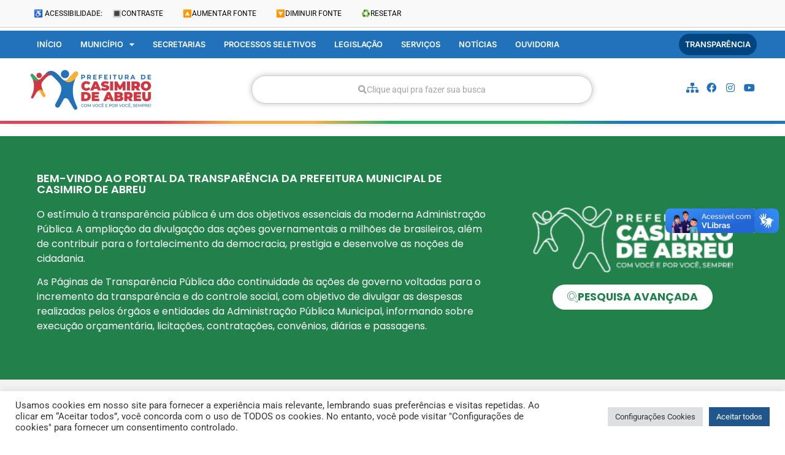

--- FILE ---
content_type: text/html; charset=UTF-8
request_url: https://casimirodeabreu.rj.gov.br/transparencia/
body_size: 39749
content:
<!doctype html>
<html lang="pt-BR">
<head>
<meta charset="UTF-8">
<meta name="viewport" content="width=device-width, initial-scale=1">
<link rel="profile" href="https://gmpg.org/xfn/11">
<meta name='robots' content='index, follow, max-image-preview:large, max-snippet:-1, max-video-preview:-1' />
<!-- This site is optimized with the Yoast SEO plugin v26.5 - https://yoast.com/wordpress/plugins/seo/ -->
<title>Arquivo Portal Transparência - Prefeitura de Casimiro de Abreu</title>
<link rel="canonical" href="https://casimirodeabreu.rj.gov.br/portal-transparen/" />
<link rel="next" href="https://casimirodeabreu.rj.gov.br/portal-transparen/page/2/" />
<meta property="og:locale" content="pt_BR" />
<meta property="og:type" content="website" />
<meta property="og:title" content="Arquivo Portal Transparência - Prefeitura de Casimiro de Abreu" />
<meta property="og:url" content="https://casimirodeabreu.rj.gov.br/portal-transparen/" />
<meta property="og:site_name" content="Prefeitura de Casimiro de Abreu" />
<meta name="twitter:card" content="summary_large_image" />
<script type="application/ld+json" class="yoast-schema-graph">{"@context":"https://schema.org","@graph":[{"@type":"CollectionPage","@id":"https://casimirodeabreu.rj.gov.br/portal-transparen/","url":"https://casimirodeabreu.rj.gov.br/portal-transparen/","name":"Arquivo Portal Transparência - Prefeitura de Casimiro de Abreu","isPartOf":{"@id":"https://casimirodeabreu.rj.gov.br/#website"},"breadcrumb":{"@id":"https://casimirodeabreu.rj.gov.br/portal-transparen/#breadcrumb"},"inLanguage":"pt-BR"},{"@type":"BreadcrumbList","@id":"https://casimirodeabreu.rj.gov.br/portal-transparen/#breadcrumb","itemListElement":[{"@type":"ListItem","position":1,"name":"Início","item":"https://casimirodeabreu.rj.gov.br/"},{"@type":"ListItem","position":2,"name":"Portal Transparência"}]},{"@type":"WebSite","@id":"https://casimirodeabreu.rj.gov.br/#website","url":"https://casimirodeabreu.rj.gov.br/","name":"Prefeitura de Casimiro de Abreu","description":"Poder Executivo","publisher":{"@id":"https://casimirodeabreu.rj.gov.br/#organization"},"potentialAction":[{"@type":"SearchAction","target":{"@type":"EntryPoint","urlTemplate":"https://casimirodeabreu.rj.gov.br/?s={search_term_string}"},"query-input":{"@type":"PropertyValueSpecification","valueRequired":true,"valueName":"search_term_string"}}],"inLanguage":"pt-BR"},{"@type":"Organization","@id":"https://casimirodeabreu.rj.gov.br/#organization","name":"Prefeitura de Casimiro de Abreu","url":"https://casimirodeabreu.rj.gov.br/","logo":{"@type":"ImageObject","inLanguage":"pt-BR","@id":"https://casimirodeabreu.rj.gov.br/#/schema/logo/image/","url":"https://casimirodeabreu.rj.gov.br/wp-content/uploads/2022/04/casimiro-logo.png","contentUrl":"https://casimirodeabreu.rj.gov.br/wp-content/uploads/2022/04/casimiro-logo.png","width":208,"height":72,"caption":"Prefeitura de Casimiro de Abreu"},"image":{"@id":"https://casimirodeabreu.rj.gov.br/#/schema/logo/image/"}}]}</script>
<!-- / Yoast SEO plugin. -->
<link href="//https;//facebook.com" rel="preconnect"><link href="https://connect.facebook.net" rel="preconnect"><link href="https://fonts.googleapis.com" rel="preconnect" crossorigin><link href="https://fonts.gstatic.com" rel="preconnect" crossorigin><link href="https://googleads.g.doubleclick.net" rel="preconnect"><link href="https://i.ytimg.com" rel="preconnect"><link href="https://jnn-pa.googleapis.com" rel="preconnect"><link href="https://onesignal.com" rel="preconnect"><link href="https://scontent-gru2-2.xx.fbcdn.net" rel="preconnect"><link href="https://static.doubleclick.net" rel="preconnect"><link href="https://static.xx.fbcdn.net" rel="preconnect"><link href="https://stats.g.doubleclick.net" rel="preconnect"><link href="https://web.facebook.com" rel="preconnect"><link href="https://www.facebook.com" rel="preconnect"><link href="https://www.google-analytics.com" rel="preconnect"><link href="https://www.google.com" rel="preconnect"><link href="https://www.google.com.br" rel="preconnect"><link href="https://www.googleadservices.com" rel="preconnect"><link href="https://www.googletagmanager.com" rel="preconnect"><link href="https://www.youtube.com" rel="preconnect"><link href="https://yt3.ggpht.com" rel="preconnect"><link href="https://vlibras.gov.br" rel="preconnect"><link rel="alternate" type="application/rss+xml" title="Feed para Prefeitura de Casimiro de Abreu &raquo;" href="https://casimirodeabreu.rj.gov.br/feed/" />
<link rel="alternate" type="application/rss+xml" title="Feed de comentários para Prefeitura de Casimiro de Abreu &raquo;" href="https://casimirodeabreu.rj.gov.br/comments/feed/" />
<link rel="alternate" type="application/rss+xml" title="Feed de Prefeitura de Casimiro de Abreu &raquo; Portal Transparência" href="https://casimirodeabreu.rj.gov.br/transparencia/feed/" />
<link rel="alternate" type="application/rss+xml" title="Feed de Prefeitura de Casimiro de Abreu &raquo; Story" href="https://casimirodeabreu.rj.gov.br/web-stories/feed/"><style id='wp-img-auto-sizes-contain-inline-css'>
img:is([sizes=auto i],[sizes^="auto," i]){contain-intrinsic-size:3000px 1500px}
/*# sourceURL=wp-img-auto-sizes-contain-inline-css */
</style>
<!-- <link rel='stylesheet' id='wp-block-library-css' href='https://casimirodeabreu.rj.gov.br/wp-includes/css/dist/block-library/style.min.css?ver=6.9' media='all' /> -->
<!-- <link rel='stylesheet' id='jet-engine-frontend-css' href='https://casimirodeabreu.rj.gov.br/wp-content/plugins/jet-engine/assets/css/frontend.css?ver=3.8.0' media='all' /> -->
<link rel="stylesheet" type="text/css" href="//casimirodeabreu.rj.gov.br/wp-content/cache/wpfc-minified/ft7m9xj1/djw8y.css" media="all"/>
<style id='global-styles-inline-css'>
:root{--wp--preset--aspect-ratio--square: 1;--wp--preset--aspect-ratio--4-3: 4/3;--wp--preset--aspect-ratio--3-4: 3/4;--wp--preset--aspect-ratio--3-2: 3/2;--wp--preset--aspect-ratio--2-3: 2/3;--wp--preset--aspect-ratio--16-9: 16/9;--wp--preset--aspect-ratio--9-16: 9/16;--wp--preset--color--black: #000000;--wp--preset--color--cyan-bluish-gray: #abb8c3;--wp--preset--color--white: #ffffff;--wp--preset--color--pale-pink: #f78da7;--wp--preset--color--vivid-red: #cf2e2e;--wp--preset--color--luminous-vivid-orange: #ff6900;--wp--preset--color--luminous-vivid-amber: #fcb900;--wp--preset--color--light-green-cyan: #7bdcb5;--wp--preset--color--vivid-green-cyan: #00d084;--wp--preset--color--pale-cyan-blue: #8ed1fc;--wp--preset--color--vivid-cyan-blue: #0693e3;--wp--preset--color--vivid-purple: #9b51e0;--wp--preset--gradient--vivid-cyan-blue-to-vivid-purple: linear-gradient(135deg,rgb(6,147,227) 0%,rgb(155,81,224) 100%);--wp--preset--gradient--light-green-cyan-to-vivid-green-cyan: linear-gradient(135deg,rgb(122,220,180) 0%,rgb(0,208,130) 100%);--wp--preset--gradient--luminous-vivid-amber-to-luminous-vivid-orange: linear-gradient(135deg,rgb(252,185,0) 0%,rgb(255,105,0) 100%);--wp--preset--gradient--luminous-vivid-orange-to-vivid-red: linear-gradient(135deg,rgb(255,105,0) 0%,rgb(207,46,46) 100%);--wp--preset--gradient--very-light-gray-to-cyan-bluish-gray: linear-gradient(135deg,rgb(238,238,238) 0%,rgb(169,184,195) 100%);--wp--preset--gradient--cool-to-warm-spectrum: linear-gradient(135deg,rgb(74,234,220) 0%,rgb(151,120,209) 20%,rgb(207,42,186) 40%,rgb(238,44,130) 60%,rgb(251,105,98) 80%,rgb(254,248,76) 100%);--wp--preset--gradient--blush-light-purple: linear-gradient(135deg,rgb(255,206,236) 0%,rgb(152,150,240) 100%);--wp--preset--gradient--blush-bordeaux: linear-gradient(135deg,rgb(254,205,165) 0%,rgb(254,45,45) 50%,rgb(107,0,62) 100%);--wp--preset--gradient--luminous-dusk: linear-gradient(135deg,rgb(255,203,112) 0%,rgb(199,81,192) 50%,rgb(65,88,208) 100%);--wp--preset--gradient--pale-ocean: linear-gradient(135deg,rgb(255,245,203) 0%,rgb(182,227,212) 50%,rgb(51,167,181) 100%);--wp--preset--gradient--electric-grass: linear-gradient(135deg,rgb(202,248,128) 0%,rgb(113,206,126) 100%);--wp--preset--gradient--midnight: linear-gradient(135deg,rgb(2,3,129) 0%,rgb(40,116,252) 100%);--wp--preset--font-size--small: 13px;--wp--preset--font-size--medium: 20px;--wp--preset--font-size--large: 36px;--wp--preset--font-size--x-large: 42px;--wp--preset--spacing--20: 0.44rem;--wp--preset--spacing--30: 0.67rem;--wp--preset--spacing--40: 1rem;--wp--preset--spacing--50: 1.5rem;--wp--preset--spacing--60: 2.25rem;--wp--preset--spacing--70: 3.38rem;--wp--preset--spacing--80: 5.06rem;--wp--preset--shadow--natural: 6px 6px 9px rgba(0, 0, 0, 0.2);--wp--preset--shadow--deep: 12px 12px 50px rgba(0, 0, 0, 0.4);--wp--preset--shadow--sharp: 6px 6px 0px rgba(0, 0, 0, 0.2);--wp--preset--shadow--outlined: 6px 6px 0px -3px rgb(255, 255, 255), 6px 6px rgb(0, 0, 0);--wp--preset--shadow--crisp: 6px 6px 0px rgb(0, 0, 0);}:root { --wp--style--global--content-size: 800px;--wp--style--global--wide-size: 1200px; }:where(body) { margin: 0; }.wp-site-blocks > .alignleft { float: left; margin-right: 2em; }.wp-site-blocks > .alignright { float: right; margin-left: 2em; }.wp-site-blocks > .aligncenter { justify-content: center; margin-left: auto; margin-right: auto; }:where(.wp-site-blocks) > * { margin-block-start: 24px; margin-block-end: 0; }:where(.wp-site-blocks) > :first-child { margin-block-start: 0; }:where(.wp-site-blocks) > :last-child { margin-block-end: 0; }:root { --wp--style--block-gap: 24px; }:root :where(.is-layout-flow) > :first-child{margin-block-start: 0;}:root :where(.is-layout-flow) > :last-child{margin-block-end: 0;}:root :where(.is-layout-flow) > *{margin-block-start: 24px;margin-block-end: 0;}:root :where(.is-layout-constrained) > :first-child{margin-block-start: 0;}:root :where(.is-layout-constrained) > :last-child{margin-block-end: 0;}:root :where(.is-layout-constrained) > *{margin-block-start: 24px;margin-block-end: 0;}:root :where(.is-layout-flex){gap: 24px;}:root :where(.is-layout-grid){gap: 24px;}.is-layout-flow > .alignleft{float: left;margin-inline-start: 0;margin-inline-end: 2em;}.is-layout-flow > .alignright{float: right;margin-inline-start: 2em;margin-inline-end: 0;}.is-layout-flow > .aligncenter{margin-left: auto !important;margin-right: auto !important;}.is-layout-constrained > .alignleft{float: left;margin-inline-start: 0;margin-inline-end: 2em;}.is-layout-constrained > .alignright{float: right;margin-inline-start: 2em;margin-inline-end: 0;}.is-layout-constrained > .aligncenter{margin-left: auto !important;margin-right: auto !important;}.is-layout-constrained > :where(:not(.alignleft):not(.alignright):not(.alignfull)){max-width: var(--wp--style--global--content-size);margin-left: auto !important;margin-right: auto !important;}.is-layout-constrained > .alignwide{max-width: var(--wp--style--global--wide-size);}body .is-layout-flex{display: flex;}.is-layout-flex{flex-wrap: wrap;align-items: center;}.is-layout-flex > :is(*, div){margin: 0;}body .is-layout-grid{display: grid;}.is-layout-grid > :is(*, div){margin: 0;}body{padding-top: 0px;padding-right: 0px;padding-bottom: 0px;padding-left: 0px;}a:where(:not(.wp-element-button)){text-decoration: underline;}:root :where(.wp-element-button, .wp-block-button__link){background-color: #32373c;border-width: 0;color: #fff;font-family: inherit;font-size: inherit;font-style: inherit;font-weight: inherit;letter-spacing: inherit;line-height: inherit;padding-top: calc(0.667em + 2px);padding-right: calc(1.333em + 2px);padding-bottom: calc(0.667em + 2px);padding-left: calc(1.333em + 2px);text-decoration: none;text-transform: inherit;}.has-black-color{color: var(--wp--preset--color--black) !important;}.has-cyan-bluish-gray-color{color: var(--wp--preset--color--cyan-bluish-gray) !important;}.has-white-color{color: var(--wp--preset--color--white) !important;}.has-pale-pink-color{color: var(--wp--preset--color--pale-pink) !important;}.has-vivid-red-color{color: var(--wp--preset--color--vivid-red) !important;}.has-luminous-vivid-orange-color{color: var(--wp--preset--color--luminous-vivid-orange) !important;}.has-luminous-vivid-amber-color{color: var(--wp--preset--color--luminous-vivid-amber) !important;}.has-light-green-cyan-color{color: var(--wp--preset--color--light-green-cyan) !important;}.has-vivid-green-cyan-color{color: var(--wp--preset--color--vivid-green-cyan) !important;}.has-pale-cyan-blue-color{color: var(--wp--preset--color--pale-cyan-blue) !important;}.has-vivid-cyan-blue-color{color: var(--wp--preset--color--vivid-cyan-blue) !important;}.has-vivid-purple-color{color: var(--wp--preset--color--vivid-purple) !important;}.has-black-background-color{background-color: var(--wp--preset--color--black) !important;}.has-cyan-bluish-gray-background-color{background-color: var(--wp--preset--color--cyan-bluish-gray) !important;}.has-white-background-color{background-color: var(--wp--preset--color--white) !important;}.has-pale-pink-background-color{background-color: var(--wp--preset--color--pale-pink) !important;}.has-vivid-red-background-color{background-color: var(--wp--preset--color--vivid-red) !important;}.has-luminous-vivid-orange-background-color{background-color: var(--wp--preset--color--luminous-vivid-orange) !important;}.has-luminous-vivid-amber-background-color{background-color: var(--wp--preset--color--luminous-vivid-amber) !important;}.has-light-green-cyan-background-color{background-color: var(--wp--preset--color--light-green-cyan) !important;}.has-vivid-green-cyan-background-color{background-color: var(--wp--preset--color--vivid-green-cyan) !important;}.has-pale-cyan-blue-background-color{background-color: var(--wp--preset--color--pale-cyan-blue) !important;}.has-vivid-cyan-blue-background-color{background-color: var(--wp--preset--color--vivid-cyan-blue) !important;}.has-vivid-purple-background-color{background-color: var(--wp--preset--color--vivid-purple) !important;}.has-black-border-color{border-color: var(--wp--preset--color--black) !important;}.has-cyan-bluish-gray-border-color{border-color: var(--wp--preset--color--cyan-bluish-gray) !important;}.has-white-border-color{border-color: var(--wp--preset--color--white) !important;}.has-pale-pink-border-color{border-color: var(--wp--preset--color--pale-pink) !important;}.has-vivid-red-border-color{border-color: var(--wp--preset--color--vivid-red) !important;}.has-luminous-vivid-orange-border-color{border-color: var(--wp--preset--color--luminous-vivid-orange) !important;}.has-luminous-vivid-amber-border-color{border-color: var(--wp--preset--color--luminous-vivid-amber) !important;}.has-light-green-cyan-border-color{border-color: var(--wp--preset--color--light-green-cyan) !important;}.has-vivid-green-cyan-border-color{border-color: var(--wp--preset--color--vivid-green-cyan) !important;}.has-pale-cyan-blue-border-color{border-color: var(--wp--preset--color--pale-cyan-blue) !important;}.has-vivid-cyan-blue-border-color{border-color: var(--wp--preset--color--vivid-cyan-blue) !important;}.has-vivid-purple-border-color{border-color: var(--wp--preset--color--vivid-purple) !important;}.has-vivid-cyan-blue-to-vivid-purple-gradient-background{background: var(--wp--preset--gradient--vivid-cyan-blue-to-vivid-purple) !important;}.has-light-green-cyan-to-vivid-green-cyan-gradient-background{background: var(--wp--preset--gradient--light-green-cyan-to-vivid-green-cyan) !important;}.has-luminous-vivid-amber-to-luminous-vivid-orange-gradient-background{background: var(--wp--preset--gradient--luminous-vivid-amber-to-luminous-vivid-orange) !important;}.has-luminous-vivid-orange-to-vivid-red-gradient-background{background: var(--wp--preset--gradient--luminous-vivid-orange-to-vivid-red) !important;}.has-very-light-gray-to-cyan-bluish-gray-gradient-background{background: var(--wp--preset--gradient--very-light-gray-to-cyan-bluish-gray) !important;}.has-cool-to-warm-spectrum-gradient-background{background: var(--wp--preset--gradient--cool-to-warm-spectrum) !important;}.has-blush-light-purple-gradient-background{background: var(--wp--preset--gradient--blush-light-purple) !important;}.has-blush-bordeaux-gradient-background{background: var(--wp--preset--gradient--blush-bordeaux) !important;}.has-luminous-dusk-gradient-background{background: var(--wp--preset--gradient--luminous-dusk) !important;}.has-pale-ocean-gradient-background{background: var(--wp--preset--gradient--pale-ocean) !important;}.has-electric-grass-gradient-background{background: var(--wp--preset--gradient--electric-grass) !important;}.has-midnight-gradient-background{background: var(--wp--preset--gradient--midnight) !important;}.has-small-font-size{font-size: var(--wp--preset--font-size--small) !important;}.has-medium-font-size{font-size: var(--wp--preset--font-size--medium) !important;}.has-large-font-size{font-size: var(--wp--preset--font-size--large) !important;}.has-x-large-font-size{font-size: var(--wp--preset--font-size--x-large) !important;}
:root :where(.wp-block-pullquote){font-size: 1.5em;line-height: 1.6;}
/*# sourceURL=global-styles-inline-css */
</style>
<!-- <link rel='stylesheet' id='cookie-law-info-css' href='https://casimirodeabreu.rj.gov.br/wp-content/plugins/cookie-law-info/legacy/public/css/cookie-law-info-public.css?ver=3.3.8' media='all' /> -->
<!-- <link rel='stylesheet' id='cookie-law-info-gdpr-css' href='https://casimirodeabreu.rj.gov.br/wp-content/plugins/cookie-law-info/legacy/public/css/cookie-law-info-gdpr.css?ver=3.3.8' media='all' /> -->
<!-- <link rel='stylesheet' id='hello-elementor-css' href='https://casimirodeabreu.rj.gov.br/wp-content/themes/hello-elementor/assets/css/reset.css?ver=3.4.5' media='all' /> -->
<!-- <link rel='stylesheet' id='hello-elementor-theme-style-css' href='https://casimirodeabreu.rj.gov.br/wp-content/themes/hello-elementor/assets/css/theme.css?ver=3.4.5' media='all' /> -->
<!-- <link rel='stylesheet' id='hello-elementor-header-footer-css' href='https://casimirodeabreu.rj.gov.br/wp-content/themes/hello-elementor/assets/css/header-footer.css?ver=3.4.5' media='all' /> -->
<!-- <link rel='stylesheet' id='elementor-frontend-css' href='https://casimirodeabreu.rj.gov.br/wp-content/plugins/elementor/assets/css/frontend.min.css?ver=3.33.4' media='all' /> -->
<link rel="stylesheet" type="text/css" href="//casimirodeabreu.rj.gov.br/wp-content/cache/wpfc-minified/1f5r2byo/djw8y.css" media="all"/>
<style id='elementor-frontend-inline-css'>
@-webkit-keyframes ha_fadeIn{0%{opacity:0}to{opacity:1}}@keyframes ha_fadeIn{0%{opacity:0}to{opacity:1}}@-webkit-keyframes ha_zoomIn{0%{opacity:0;-webkit-transform:scale3d(.3,.3,.3);transform:scale3d(.3,.3,.3)}50%{opacity:1}}@keyframes ha_zoomIn{0%{opacity:0;-webkit-transform:scale3d(.3,.3,.3);transform:scale3d(.3,.3,.3)}50%{opacity:1}}@-webkit-keyframes ha_rollIn{0%{opacity:0;-webkit-transform:translate3d(-100%,0,0) rotate3d(0,0,1,-120deg);transform:translate3d(-100%,0,0) rotate3d(0,0,1,-120deg)}to{opacity:1}}@keyframes ha_rollIn{0%{opacity:0;-webkit-transform:translate3d(-100%,0,0) rotate3d(0,0,1,-120deg);transform:translate3d(-100%,0,0) rotate3d(0,0,1,-120deg)}to{opacity:1}}@-webkit-keyframes ha_bounce{0%,20%,53%,to{-webkit-animation-timing-function:cubic-bezier(.215,.61,.355,1);animation-timing-function:cubic-bezier(.215,.61,.355,1)}40%,43%{-webkit-transform:translate3d(0,-30px,0) scaleY(1.1);transform:translate3d(0,-30px,0) scaleY(1.1);-webkit-animation-timing-function:cubic-bezier(.755,.05,.855,.06);animation-timing-function:cubic-bezier(.755,.05,.855,.06)}70%{-webkit-transform:translate3d(0,-15px,0) scaleY(1.05);transform:translate3d(0,-15px,0) scaleY(1.05);-webkit-animation-timing-function:cubic-bezier(.755,.05,.855,.06);animation-timing-function:cubic-bezier(.755,.05,.855,.06)}80%{-webkit-transition-timing-function:cubic-bezier(.215,.61,.355,1);transition-timing-function:cubic-bezier(.215,.61,.355,1);-webkit-transform:translate3d(0,0,0) scaleY(.95);transform:translate3d(0,0,0) scaleY(.95)}90%{-webkit-transform:translate3d(0,-4px,0) scaleY(1.02);transform:translate3d(0,-4px,0) scaleY(1.02)}}@keyframes ha_bounce{0%,20%,53%,to{-webkit-animation-timing-function:cubic-bezier(.215,.61,.355,1);animation-timing-function:cubic-bezier(.215,.61,.355,1)}40%,43%{-webkit-transform:translate3d(0,-30px,0) scaleY(1.1);transform:translate3d(0,-30px,0) scaleY(1.1);-webkit-animation-timing-function:cubic-bezier(.755,.05,.855,.06);animation-timing-function:cubic-bezier(.755,.05,.855,.06)}70%{-webkit-transform:translate3d(0,-15px,0) scaleY(1.05);transform:translate3d(0,-15px,0) scaleY(1.05);-webkit-animation-timing-function:cubic-bezier(.755,.05,.855,.06);animation-timing-function:cubic-bezier(.755,.05,.855,.06)}80%{-webkit-transition-timing-function:cubic-bezier(.215,.61,.355,1);transition-timing-function:cubic-bezier(.215,.61,.355,1);-webkit-transform:translate3d(0,0,0) scaleY(.95);transform:translate3d(0,0,0) scaleY(.95)}90%{-webkit-transform:translate3d(0,-4px,0) scaleY(1.02);transform:translate3d(0,-4px,0) scaleY(1.02)}}@-webkit-keyframes ha_bounceIn{0%,20%,40%,60%,80%,to{-webkit-animation-timing-function:cubic-bezier(.215,.61,.355,1);animation-timing-function:cubic-bezier(.215,.61,.355,1)}0%{opacity:0;-webkit-transform:scale3d(.3,.3,.3);transform:scale3d(.3,.3,.3)}20%{-webkit-transform:scale3d(1.1,1.1,1.1);transform:scale3d(1.1,1.1,1.1)}40%{-webkit-transform:scale3d(.9,.9,.9);transform:scale3d(.9,.9,.9)}60%{opacity:1;-webkit-transform:scale3d(1.03,1.03,1.03);transform:scale3d(1.03,1.03,1.03)}80%{-webkit-transform:scale3d(.97,.97,.97);transform:scale3d(.97,.97,.97)}to{opacity:1}}@keyframes ha_bounceIn{0%,20%,40%,60%,80%,to{-webkit-animation-timing-function:cubic-bezier(.215,.61,.355,1);animation-timing-function:cubic-bezier(.215,.61,.355,1)}0%{opacity:0;-webkit-transform:scale3d(.3,.3,.3);transform:scale3d(.3,.3,.3)}20%{-webkit-transform:scale3d(1.1,1.1,1.1);transform:scale3d(1.1,1.1,1.1)}40%{-webkit-transform:scale3d(.9,.9,.9);transform:scale3d(.9,.9,.9)}60%{opacity:1;-webkit-transform:scale3d(1.03,1.03,1.03);transform:scale3d(1.03,1.03,1.03)}80%{-webkit-transform:scale3d(.97,.97,.97);transform:scale3d(.97,.97,.97)}to{opacity:1}}@-webkit-keyframes ha_flipInX{0%{opacity:0;-webkit-transform:perspective(400px) rotate3d(1,0,0,90deg);transform:perspective(400px) rotate3d(1,0,0,90deg);-webkit-animation-timing-function:ease-in;animation-timing-function:ease-in}40%{-webkit-transform:perspective(400px) rotate3d(1,0,0,-20deg);transform:perspective(400px) rotate3d(1,0,0,-20deg);-webkit-animation-timing-function:ease-in;animation-timing-function:ease-in}60%{opacity:1;-webkit-transform:perspective(400px) rotate3d(1,0,0,10deg);transform:perspective(400px) rotate3d(1,0,0,10deg)}80%{-webkit-transform:perspective(400px) rotate3d(1,0,0,-5deg);transform:perspective(400px) rotate3d(1,0,0,-5deg)}}@keyframes ha_flipInX{0%{opacity:0;-webkit-transform:perspective(400px) rotate3d(1,0,0,90deg);transform:perspective(400px) rotate3d(1,0,0,90deg);-webkit-animation-timing-function:ease-in;animation-timing-function:ease-in}40%{-webkit-transform:perspective(400px) rotate3d(1,0,0,-20deg);transform:perspective(400px) rotate3d(1,0,0,-20deg);-webkit-animation-timing-function:ease-in;animation-timing-function:ease-in}60%{opacity:1;-webkit-transform:perspective(400px) rotate3d(1,0,0,10deg);transform:perspective(400px) rotate3d(1,0,0,10deg)}80%{-webkit-transform:perspective(400px) rotate3d(1,0,0,-5deg);transform:perspective(400px) rotate3d(1,0,0,-5deg)}}@-webkit-keyframes ha_flipInY{0%{opacity:0;-webkit-transform:perspective(400px) rotate3d(0,1,0,90deg);transform:perspective(400px) rotate3d(0,1,0,90deg);-webkit-animation-timing-function:ease-in;animation-timing-function:ease-in}40%{-webkit-transform:perspective(400px) rotate3d(0,1,0,-20deg);transform:perspective(400px) rotate3d(0,1,0,-20deg);-webkit-animation-timing-function:ease-in;animation-timing-function:ease-in}60%{opacity:1;-webkit-transform:perspective(400px) rotate3d(0,1,0,10deg);transform:perspective(400px) rotate3d(0,1,0,10deg)}80%{-webkit-transform:perspective(400px) rotate3d(0,1,0,-5deg);transform:perspective(400px) rotate3d(0,1,0,-5deg)}}@keyframes ha_flipInY{0%{opacity:0;-webkit-transform:perspective(400px) rotate3d(0,1,0,90deg);transform:perspective(400px) rotate3d(0,1,0,90deg);-webkit-animation-timing-function:ease-in;animation-timing-function:ease-in}40%{-webkit-transform:perspective(400px) rotate3d(0,1,0,-20deg);transform:perspective(400px) rotate3d(0,1,0,-20deg);-webkit-animation-timing-function:ease-in;animation-timing-function:ease-in}60%{opacity:1;-webkit-transform:perspective(400px) rotate3d(0,1,0,10deg);transform:perspective(400px) rotate3d(0,1,0,10deg)}80%{-webkit-transform:perspective(400px) rotate3d(0,1,0,-5deg);transform:perspective(400px) rotate3d(0,1,0,-5deg)}}@-webkit-keyframes ha_swing{20%{-webkit-transform:rotate3d(0,0,1,15deg);transform:rotate3d(0,0,1,15deg)}40%{-webkit-transform:rotate3d(0,0,1,-10deg);transform:rotate3d(0,0,1,-10deg)}60%{-webkit-transform:rotate3d(0,0,1,5deg);transform:rotate3d(0,0,1,5deg)}80%{-webkit-transform:rotate3d(0,0,1,-5deg);transform:rotate3d(0,0,1,-5deg)}}@keyframes ha_swing{20%{-webkit-transform:rotate3d(0,0,1,15deg);transform:rotate3d(0,0,1,15deg)}40%{-webkit-transform:rotate3d(0,0,1,-10deg);transform:rotate3d(0,0,1,-10deg)}60%{-webkit-transform:rotate3d(0,0,1,5deg);transform:rotate3d(0,0,1,5deg)}80%{-webkit-transform:rotate3d(0,0,1,-5deg);transform:rotate3d(0,0,1,-5deg)}}@-webkit-keyframes ha_slideInDown{0%{visibility:visible;-webkit-transform:translate3d(0,-100%,0);transform:translate3d(0,-100%,0)}}@keyframes ha_slideInDown{0%{visibility:visible;-webkit-transform:translate3d(0,-100%,0);transform:translate3d(0,-100%,0)}}@-webkit-keyframes ha_slideInUp{0%{visibility:visible;-webkit-transform:translate3d(0,100%,0);transform:translate3d(0,100%,0)}}@keyframes ha_slideInUp{0%{visibility:visible;-webkit-transform:translate3d(0,100%,0);transform:translate3d(0,100%,0)}}@-webkit-keyframes ha_slideInLeft{0%{visibility:visible;-webkit-transform:translate3d(-100%,0,0);transform:translate3d(-100%,0,0)}}@keyframes ha_slideInLeft{0%{visibility:visible;-webkit-transform:translate3d(-100%,0,0);transform:translate3d(-100%,0,0)}}@-webkit-keyframes ha_slideInRight{0%{visibility:visible;-webkit-transform:translate3d(100%,0,0);transform:translate3d(100%,0,0)}}@keyframes ha_slideInRight{0%{visibility:visible;-webkit-transform:translate3d(100%,0,0);transform:translate3d(100%,0,0)}}.ha_fadeIn{-webkit-animation-name:ha_fadeIn;animation-name:ha_fadeIn}.ha_zoomIn{-webkit-animation-name:ha_zoomIn;animation-name:ha_zoomIn}.ha_rollIn{-webkit-animation-name:ha_rollIn;animation-name:ha_rollIn}.ha_bounce{-webkit-transform-origin:center bottom;-ms-transform-origin:center bottom;transform-origin:center bottom;-webkit-animation-name:ha_bounce;animation-name:ha_bounce}.ha_bounceIn{-webkit-animation-name:ha_bounceIn;animation-name:ha_bounceIn;-webkit-animation-duration:.75s;-webkit-animation-duration:calc(var(--animate-duration)*.75);animation-duration:.75s;animation-duration:calc(var(--animate-duration)*.75)}.ha_flipInX,.ha_flipInY{-webkit-animation-name:ha_flipInX;animation-name:ha_flipInX;-webkit-backface-visibility:visible!important;backface-visibility:visible!important}.ha_flipInY{-webkit-animation-name:ha_flipInY;animation-name:ha_flipInY}.ha_swing{-webkit-transform-origin:top center;-ms-transform-origin:top center;transform-origin:top center;-webkit-animation-name:ha_swing;animation-name:ha_swing}.ha_slideInDown{-webkit-animation-name:ha_slideInDown;animation-name:ha_slideInDown}.ha_slideInUp{-webkit-animation-name:ha_slideInUp;animation-name:ha_slideInUp}.ha_slideInLeft{-webkit-animation-name:ha_slideInLeft;animation-name:ha_slideInLeft}.ha_slideInRight{-webkit-animation-name:ha_slideInRight;animation-name:ha_slideInRight}.ha-css-transform-yes{-webkit-transition-duration:var(--ha-tfx-transition-duration, .2s);transition-duration:var(--ha-tfx-transition-duration, .2s);-webkit-transition-property:-webkit-transform;transition-property:transform;transition-property:transform,-webkit-transform;-webkit-transform:translate(var(--ha-tfx-translate-x, 0),var(--ha-tfx-translate-y, 0)) scale(var(--ha-tfx-scale-x, 1),var(--ha-tfx-scale-y, 1)) skew(var(--ha-tfx-skew-x, 0),var(--ha-tfx-skew-y, 0)) rotateX(var(--ha-tfx-rotate-x, 0)) rotateY(var(--ha-tfx-rotate-y, 0)) rotateZ(var(--ha-tfx-rotate-z, 0));transform:translate(var(--ha-tfx-translate-x, 0),var(--ha-tfx-translate-y, 0)) scale(var(--ha-tfx-scale-x, 1),var(--ha-tfx-scale-y, 1)) skew(var(--ha-tfx-skew-x, 0),var(--ha-tfx-skew-y, 0)) rotateX(var(--ha-tfx-rotate-x, 0)) rotateY(var(--ha-tfx-rotate-y, 0)) rotateZ(var(--ha-tfx-rotate-z, 0))}.ha-css-transform-yes:hover{-webkit-transform:translate(var(--ha-tfx-translate-x-hover, var(--ha-tfx-translate-x, 0)),var(--ha-tfx-translate-y-hover, var(--ha-tfx-translate-y, 0))) scale(var(--ha-tfx-scale-x-hover, var(--ha-tfx-scale-x, 1)),var(--ha-tfx-scale-y-hover, var(--ha-tfx-scale-y, 1))) skew(var(--ha-tfx-skew-x-hover, var(--ha-tfx-skew-x, 0)),var(--ha-tfx-skew-y-hover, var(--ha-tfx-skew-y, 0))) rotateX(var(--ha-tfx-rotate-x-hover, var(--ha-tfx-rotate-x, 0))) rotateY(var(--ha-tfx-rotate-y-hover, var(--ha-tfx-rotate-y, 0))) rotateZ(var(--ha-tfx-rotate-z-hover, var(--ha-tfx-rotate-z, 0)));transform:translate(var(--ha-tfx-translate-x-hover, var(--ha-tfx-translate-x, 0)),var(--ha-tfx-translate-y-hover, var(--ha-tfx-translate-y, 0))) scale(var(--ha-tfx-scale-x-hover, var(--ha-tfx-scale-x, 1)),var(--ha-tfx-scale-y-hover, var(--ha-tfx-scale-y, 1))) skew(var(--ha-tfx-skew-x-hover, var(--ha-tfx-skew-x, 0)),var(--ha-tfx-skew-y-hover, var(--ha-tfx-skew-y, 0))) rotateX(var(--ha-tfx-rotate-x-hover, var(--ha-tfx-rotate-x, 0))) rotateY(var(--ha-tfx-rotate-y-hover, var(--ha-tfx-rotate-y, 0))) rotateZ(var(--ha-tfx-rotate-z-hover, var(--ha-tfx-rotate-z, 0)))}.happy-addon>.elementor-widget-container{word-wrap:break-word;overflow-wrap:break-word}.happy-addon>.elementor-widget-container,.happy-addon>.elementor-widget-container *{-webkit-box-sizing:border-box;box-sizing:border-box}.happy-addon:not(:has(.elementor-widget-container)),.happy-addon:not(:has(.elementor-widget-container)) *{-webkit-box-sizing:border-box;box-sizing:border-box;word-wrap:break-word;overflow-wrap:break-word}.happy-addon p:empty{display:none}.happy-addon .elementor-inline-editing{min-height:auto!important}.happy-addon-pro img{max-width:100%;height:auto;-o-object-fit:cover;object-fit:cover}.ha-screen-reader-text{position:absolute;overflow:hidden;clip:rect(1px,1px,1px,1px);margin:-1px;padding:0;width:1px;height:1px;border:0;word-wrap:normal!important;-webkit-clip-path:inset(50%);clip-path:inset(50%)}.ha-has-bg-overlay>.elementor-widget-container{position:relative;z-index:1}.ha-has-bg-overlay>.elementor-widget-container:before{position:absolute;top:0;left:0;z-index:-1;width:100%;height:100%;content:""}.ha-has-bg-overlay:not(:has(.elementor-widget-container)){position:relative;z-index:1}.ha-has-bg-overlay:not(:has(.elementor-widget-container)):before{position:absolute;top:0;left:0;z-index:-1;width:100%;height:100%;content:""}.ha-popup--is-enabled .ha-js-popup,.ha-popup--is-enabled .ha-js-popup img{cursor:-webkit-zoom-in!important;cursor:zoom-in!important}.mfp-wrap .mfp-arrow,.mfp-wrap .mfp-close{background-color:transparent}.mfp-wrap .mfp-arrow:focus,.mfp-wrap .mfp-close:focus{outline-width:thin}.ha-advanced-tooltip-enable{position:relative;cursor:pointer;--ha-tooltip-arrow-color:black;--ha-tooltip-arrow-distance:0}.ha-advanced-tooltip-enable .ha-advanced-tooltip-content{position:absolute;z-index:999;display:none;padding:5px 0;width:120px;height:auto;border-radius:6px;background-color:#000;color:#fff;text-align:center;opacity:0}.ha-advanced-tooltip-enable .ha-advanced-tooltip-content::after{position:absolute;border-width:5px;border-style:solid;content:""}.ha-advanced-tooltip-enable .ha-advanced-tooltip-content.no-arrow::after{visibility:hidden}.ha-advanced-tooltip-enable .ha-advanced-tooltip-content.show{display:inline-block;opacity:1}.ha-advanced-tooltip-enable.ha-advanced-tooltip-top .ha-advanced-tooltip-content,body[data-elementor-device-mode=tablet] .ha-advanced-tooltip-enable.ha-advanced-tooltip-tablet-top .ha-advanced-tooltip-content{top:unset;right:0;bottom:calc(101% + var(--ha-tooltip-arrow-distance));left:0;margin:0 auto}.ha-advanced-tooltip-enable.ha-advanced-tooltip-top .ha-advanced-tooltip-content::after,body[data-elementor-device-mode=tablet] .ha-advanced-tooltip-enable.ha-advanced-tooltip-tablet-top .ha-advanced-tooltip-content::after{top:100%;right:unset;bottom:unset;left:50%;border-color:var(--ha-tooltip-arrow-color) transparent transparent transparent;-webkit-transform:translateX(-50%);-ms-transform:translateX(-50%);transform:translateX(-50%)}.ha-advanced-tooltip-enable.ha-advanced-tooltip-bottom .ha-advanced-tooltip-content,body[data-elementor-device-mode=tablet] .ha-advanced-tooltip-enable.ha-advanced-tooltip-tablet-bottom .ha-advanced-tooltip-content{top:calc(101% + var(--ha-tooltip-arrow-distance));right:0;bottom:unset;left:0;margin:0 auto}.ha-advanced-tooltip-enable.ha-advanced-tooltip-bottom .ha-advanced-tooltip-content::after,body[data-elementor-device-mode=tablet] .ha-advanced-tooltip-enable.ha-advanced-tooltip-tablet-bottom .ha-advanced-tooltip-content::after{top:unset;right:unset;bottom:100%;left:50%;border-color:transparent transparent var(--ha-tooltip-arrow-color) transparent;-webkit-transform:translateX(-50%);-ms-transform:translateX(-50%);transform:translateX(-50%)}.ha-advanced-tooltip-enable.ha-advanced-tooltip-left .ha-advanced-tooltip-content,body[data-elementor-device-mode=tablet] .ha-advanced-tooltip-enable.ha-advanced-tooltip-tablet-left .ha-advanced-tooltip-content{top:50%;right:calc(101% + var(--ha-tooltip-arrow-distance));bottom:unset;left:unset;-webkit-transform:translateY(-50%);-ms-transform:translateY(-50%);transform:translateY(-50%)}.ha-advanced-tooltip-enable.ha-advanced-tooltip-left .ha-advanced-tooltip-content::after,body[data-elementor-device-mode=tablet] .ha-advanced-tooltip-enable.ha-advanced-tooltip-tablet-left .ha-advanced-tooltip-content::after{top:50%;right:unset;bottom:unset;left:100%;border-color:transparent transparent transparent var(--ha-tooltip-arrow-color);-webkit-transform:translateY(-50%);-ms-transform:translateY(-50%);transform:translateY(-50%)}.ha-advanced-tooltip-enable.ha-advanced-tooltip-right .ha-advanced-tooltip-content,body[data-elementor-device-mode=tablet] .ha-advanced-tooltip-enable.ha-advanced-tooltip-tablet-right .ha-advanced-tooltip-content{top:50%;right:unset;bottom:unset;left:calc(101% + var(--ha-tooltip-arrow-distance));-webkit-transform:translateY(-50%);-ms-transform:translateY(-50%);transform:translateY(-50%)}.ha-advanced-tooltip-enable.ha-advanced-tooltip-right .ha-advanced-tooltip-content::after,body[data-elementor-device-mode=tablet] .ha-advanced-tooltip-enable.ha-advanced-tooltip-tablet-right .ha-advanced-tooltip-content::after{top:50%;right:100%;bottom:unset;left:unset;border-color:transparent var(--ha-tooltip-arrow-color) transparent transparent;-webkit-transform:translateY(-50%);-ms-transform:translateY(-50%);transform:translateY(-50%)}body[data-elementor-device-mode=mobile] .ha-advanced-tooltip-enable.ha-advanced-tooltip-mobile-top .ha-advanced-tooltip-content{top:unset;right:0;bottom:calc(101% + var(--ha-tooltip-arrow-distance));left:0;margin:0 auto}body[data-elementor-device-mode=mobile] .ha-advanced-tooltip-enable.ha-advanced-tooltip-mobile-top .ha-advanced-tooltip-content::after{top:100%;right:unset;bottom:unset;left:50%;border-color:var(--ha-tooltip-arrow-color) transparent transparent transparent;-webkit-transform:translateX(-50%);-ms-transform:translateX(-50%);transform:translateX(-50%)}body[data-elementor-device-mode=mobile] .ha-advanced-tooltip-enable.ha-advanced-tooltip-mobile-bottom .ha-advanced-tooltip-content{top:calc(101% + var(--ha-tooltip-arrow-distance));right:0;bottom:unset;left:0;margin:0 auto}body[data-elementor-device-mode=mobile] .ha-advanced-tooltip-enable.ha-advanced-tooltip-mobile-bottom .ha-advanced-tooltip-content::after{top:unset;right:unset;bottom:100%;left:50%;border-color:transparent transparent var(--ha-tooltip-arrow-color) transparent;-webkit-transform:translateX(-50%);-ms-transform:translateX(-50%);transform:translateX(-50%)}body[data-elementor-device-mode=mobile] .ha-advanced-tooltip-enable.ha-advanced-tooltip-mobile-left .ha-advanced-tooltip-content{top:50%;right:calc(101% + var(--ha-tooltip-arrow-distance));bottom:unset;left:unset;-webkit-transform:translateY(-50%);-ms-transform:translateY(-50%);transform:translateY(-50%)}body[data-elementor-device-mode=mobile] .ha-advanced-tooltip-enable.ha-advanced-tooltip-mobile-left .ha-advanced-tooltip-content::after{top:50%;right:unset;bottom:unset;left:100%;border-color:transparent transparent transparent var(--ha-tooltip-arrow-color);-webkit-transform:translateY(-50%);-ms-transform:translateY(-50%);transform:translateY(-50%)}body[data-elementor-device-mode=mobile] .ha-advanced-tooltip-enable.ha-advanced-tooltip-mobile-right .ha-advanced-tooltip-content{top:50%;right:unset;bottom:unset;left:calc(101% + var(--ha-tooltip-arrow-distance));-webkit-transform:translateY(-50%);-ms-transform:translateY(-50%);transform:translateY(-50%)}body[data-elementor-device-mode=mobile] .ha-advanced-tooltip-enable.ha-advanced-tooltip-mobile-right .ha-advanced-tooltip-content::after{top:50%;right:100%;bottom:unset;left:unset;border-color:transparent var(--ha-tooltip-arrow-color) transparent transparent;-webkit-transform:translateY(-50%);-ms-transform:translateY(-50%);transform:translateY(-50%)}body.elementor-editor-active .happy-addon.ha-gravityforms .gform_wrapper{display:block!important}.ha-scroll-to-top-wrap.ha-scroll-to-top-hide{display:none}.ha-scroll-to-top-wrap.edit-mode,.ha-scroll-to-top-wrap.single-page-off{display:none!important}.ha-scroll-to-top-button{position:fixed;right:15px;bottom:15px;z-index:9999;display:-webkit-box;display:-webkit-flex;display:-ms-flexbox;display:flex;-webkit-box-align:center;-webkit-align-items:center;align-items:center;-ms-flex-align:center;-webkit-box-pack:center;-ms-flex-pack:center;-webkit-justify-content:center;justify-content:center;width:50px;height:50px;border-radius:50px;background-color:#5636d1;color:#fff;text-align:center;opacity:1;cursor:pointer;-webkit-transition:all .3s;transition:all .3s}.ha-scroll-to-top-button i{color:#fff;font-size:16px}.ha-scroll-to-top-button:hover{background-color:#e2498a}
.elementor-10 .elementor-element.elementor-element-95c8416 .elementor-nav-menu--main .elementor-item.elementor-item-active{color:#2172b9;}.elementor-10 .elementor-element.elementor-element-95c8416 .elementor-nav-menu--dropdown a, .elementor-10 .elementor-element.elementor-element-95c8416 .elementor-menu-toggle{color:#2172b9;fill:#2172b9;}.elementor-10 .elementor-element.elementor-element-95c8416 .elementor-nav-menu--dropdown a:hover,
.elementor-10 .elementor-element.elementor-element-95c8416 .elementor-nav-menu--dropdown a:focus,
.elementor-10 .elementor-element.elementor-element-95c8416 .elementor-nav-menu--dropdown a.elementor-item-active,
.elementor-10 .elementor-element.elementor-element-95c8416 .elementor-nav-menu--dropdown a.highlighted{background-color:#d13642;}.elementor-10 .elementor-element.elementor-element-95c8416 div.elementor-menu-toggle{color:#2172b9;}.elementor-10 .elementor-element.elementor-element-95c8416 div.elementor-menu-toggle svg{fill:#2172b9;}.elementor-10 .elementor-element.elementor-element-95c8416 div.elementor-menu-toggle:hover, .elementor-10 .elementor-element.elementor-element-95c8416 div.elementor-menu-toggle:focus{color:#d13642;}.elementor-10 .elementor-element.elementor-element-95c8416 div.elementor-menu-toggle:hover svg, .elementor-10 .elementor-element.elementor-element-95c8416 div.elementor-menu-toggle:focus svg{fill:#d13642;}.elementor-10 .elementor-element.elementor-element-7769d47:not(.elementor-motion-effects-element-type-background), .elementor-10 .elementor-element.elementor-element-7769d47 > .elementor-motion-effects-container > .elementor-motion-effects-layer{background-color:#ffffff;}.elementor-10 .elementor-element.elementor-element-7db1165:not(.elementor-motion-effects-element-type-background), .elementor-10 .elementor-element.elementor-element-7db1165 > .elementor-motion-effects-container > .elementor-motion-effects-layer{background-color:#ffffff;}.elementor-10 .elementor-element.elementor-element-ddaeb84 .elementor-nav-menu--main .elementor-item.elementor-item-active{color:#2172b9;}.elementor-10 .elementor-element.elementor-element-ddaeb84 .elementor-nav-menu--dropdown a, .elementor-10 .elementor-element.elementor-element-ddaeb84 .elementor-menu-toggle{color:#2172b9;fill:#2172b9;}.elementor-10 .elementor-element.elementor-element-ddaeb84 .elementor-nav-menu--dropdown a:hover,
.elementor-10 .elementor-element.elementor-element-ddaeb84 .elementor-nav-menu--dropdown a:focus,
.elementor-10 .elementor-element.elementor-element-ddaeb84 .elementor-nav-menu--dropdown a.elementor-item-active,
.elementor-10 .elementor-element.elementor-element-ddaeb84 .elementor-nav-menu--dropdown a.highlighted{background-color:#d13642;}.elementor-10 .elementor-element.elementor-element-ddaeb84 div.elementor-menu-toggle{color:#2172b9;}.elementor-10 .elementor-element.elementor-element-ddaeb84 div.elementor-menu-toggle svg{fill:#2172b9;}.elementor-10 .elementor-element.elementor-element-ddaeb84 div.elementor-menu-toggle:hover, .elementor-10 .elementor-element.elementor-element-ddaeb84 div.elementor-menu-toggle:focus{color:#d13642;}.elementor-10 .elementor-element.elementor-element-ddaeb84 div.elementor-menu-toggle:hover svg, .elementor-10 .elementor-element.elementor-element-ddaeb84 div.elementor-menu-toggle:focus svg{fill:#d13642;}
/*# sourceURL=elementor-frontend-inline-css */
</style>
<link rel='stylesheet' id='elementor-post-6-css' href='https://casimirodeabreu.rj.gov.br/wp-content/uploads/elementor/css/post-6.css?ver=1766346583' media='all' />
<!-- <link rel='stylesheet' id='jet-fb-option-field-select-css' href='https://casimirodeabreu.rj.gov.br/wp-content/plugins/jetformbuilder/modules/option-field/assets/build/select.css?ver=0edd78a6f12e2b918b82' media='all' /> -->
<!-- <link rel='stylesheet' id='jet-fb-option-field-checkbox-css' href='https://casimirodeabreu.rj.gov.br/wp-content/plugins/jetformbuilder/modules/option-field/assets/build/checkbox.css?ver=6e25adbbae5a5d1bb65e' media='all' /> -->
<!-- <link rel='stylesheet' id='jet-fb-option-field-radio-css' href='https://casimirodeabreu.rj.gov.br/wp-content/plugins/jetformbuilder/modules/option-field/assets/build/radio.css?ver=7c6d0d4d7df91e6bd6a4' media='all' /> -->
<!-- <link rel='stylesheet' id='jet-fb-advanced-choices-css' href='https://casimirodeabreu.rj.gov.br/wp-content/plugins/jetformbuilder/modules/advanced-choices/assets/build/main.css?ver=ca05550a7cac3b9b55a3' media='all' /> -->
<!-- <link rel='stylesheet' id='jet-fb-wysiwyg-css' href='https://casimirodeabreu.rj.gov.br/wp-content/plugins/jetformbuilder/modules/wysiwyg/assets/build/wysiwyg.css?ver=5a4d16fb6d7a94700261' media='all' /> -->
<!-- <link rel='stylesheet' id='jet-fb-switcher-css' href='https://casimirodeabreu.rj.gov.br/wp-content/plugins/jetformbuilder/modules/switcher/assets/build/switcher.css?ver=06c887a8b9195e5a119d' media='all' /> -->
<!-- <link rel='stylesheet' id='jet-popup-frontend-css' href='https://casimirodeabreu.rj.gov.br/wp-content/plugins/jet-popup/assets/css/jet-popup-frontend.css?ver=2.0.17.1' media='all' /> -->
<!-- <link rel='stylesheet' id='widget-nav-menu-css' href='https://casimirodeabreu.rj.gov.br/wp-content/plugins/elementor-pro/assets/css/widget-nav-menu.min.css?ver=3.33.2' media='all' /> -->
<!-- <link rel='stylesheet' id='e-animation-grow-css' href='https://casimirodeabreu.rj.gov.br/wp-content/plugins/elementor/assets/lib/animations/styles/e-animation-grow.min.css?ver=3.33.4' media='all' /> -->
<!-- <link rel='stylesheet' id='widget-image-css' href='https://casimirodeabreu.rj.gov.br/wp-content/plugins/elementor/assets/css/widget-image.min.css?ver=3.33.4' media='all' /> -->
<!-- <link rel='stylesheet' id='widget-social-icons-css' href='https://casimirodeabreu.rj.gov.br/wp-content/plugins/elementor/assets/css/widget-social-icons.min.css?ver=3.33.4' media='all' /> -->
<!-- <link rel='stylesheet' id='e-apple-webkit-css' href='https://casimirodeabreu.rj.gov.br/wp-content/plugins/elementor/assets/css/conditionals/apple-webkit.min.css?ver=3.33.4' media='all' /> -->
<!-- <link rel='stylesheet' id='widget-heading-css' href='https://casimirodeabreu.rj.gov.br/wp-content/plugins/elementor/assets/css/widget-heading.min.css?ver=3.33.4' media='all' /> -->
<!-- <link rel='stylesheet' id='e-sticky-css' href='https://casimirodeabreu.rj.gov.br/wp-content/plugins/elementor-pro/assets/css/modules/sticky.min.css?ver=3.33.2' media='all' /> -->
<!-- <link rel='stylesheet' id='widget-divider-css' href='https://casimirodeabreu.rj.gov.br/wp-content/plugins/elementor/assets/css/widget-divider.min.css?ver=3.33.4' media='all' /> -->
<!-- <link rel='stylesheet' id='widget-icon-list-css' href='https://casimirodeabreu.rj.gov.br/wp-content/plugins/elementor/assets/css/widget-icon-list.min.css?ver=3.33.4' media='all' /> -->
<!-- <link rel='stylesheet' id='widget-image-box-css' href='https://casimirodeabreu.rj.gov.br/wp-content/plugins/elementor/assets/css/widget-image-box.min.css?ver=3.33.4' media='all' /> -->
<!-- <link rel='stylesheet' id='e-shapes-css' href='https://casimirodeabreu.rj.gov.br/wp-content/plugins/elementor/assets/css/conditionals/shapes.min.css?ver=3.33.4' media='all' /> -->
<!-- <link rel='stylesheet' id='e-popup-css' href='https://casimirodeabreu.rj.gov.br/wp-content/plugins/elementor-pro/assets/css/conditionals/popup.min.css?ver=3.33.2' media='all' /> -->
<!-- <link rel='stylesheet' id='jet-blocks-css' href='https://casimirodeabreu.rj.gov.br/wp-content/uploads/elementor/css/custom-jet-blocks.css?ver=1.3.21' media='all' /> -->
<!-- <link rel='stylesheet' id='elementor-icons-css' href='https://casimirodeabreu.rj.gov.br/wp-content/plugins/elementor/assets/lib/eicons/css/elementor-icons.min.css?ver=5.44.0' media='all' /> -->
<!-- <link rel='stylesheet' id='font-awesome-5-all-css' href='https://casimirodeabreu.rj.gov.br/wp-content/plugins/elementor/assets/lib/font-awesome/css/all.min.css?ver=3.33.4' media='all' /> -->
<!-- <link rel='stylesheet' id='font-awesome-4-shim-css' href='https://casimirodeabreu.rj.gov.br/wp-content/plugins/elementor/assets/lib/font-awesome/css/v4-shims.min.css?ver=3.33.4' media='all' /> -->
<link rel="stylesheet" type="text/css" href="//casimirodeabreu.rj.gov.br/wp-content/cache/wpfc-minified/eq1zlsnj/dkigg.css" media="all"/>
<link rel='stylesheet' id='elementor-post-10-css' href='https://casimirodeabreu.rj.gov.br/wp-content/uploads/elementor/css/post-10.css?ver=1766346584' media='all' />
<!-- <link rel='stylesheet' id='happy-icons-css' href='https://casimirodeabreu.rj.gov.br/wp-content/plugins/happy-elementor-addons/assets/fonts/style.min.css?ver=3.19.0' media='all' /> -->
<!-- <link rel='stylesheet' id='font-awesome-css' href='https://casimirodeabreu.rj.gov.br/wp-content/plugins/elementor/assets/lib/font-awesome/css/font-awesome.min.css?ver=4.7.0' media='all' /> -->
<link rel="stylesheet" type="text/css" href="//casimirodeabreu.rj.gov.br/wp-content/cache/wpfc-minified/du6jpepd/djw8y.css" media="all"/>
<link rel='stylesheet' id='elementor-post-41-css' href='https://casimirodeabreu.rj.gov.br/wp-content/uploads/elementor/css/post-41.css?ver=1766346585' media='all' />
<link rel='stylesheet' id='elementor-post-1444-css' href='https://casimirodeabreu.rj.gov.br/wp-content/uploads/elementor/css/post-1444.css?ver=1766346585' media='all' />
<link rel='stylesheet' id='elementor-post-61296-css' href='https://casimirodeabreu.rj.gov.br/wp-content/uploads/elementor/css/post-61296.css?ver=1766351214' media='all' />
<link rel='stylesheet' id='elementor-post-930-css' href='https://casimirodeabreu.rj.gov.br/wp-content/uploads/elementor/css/post-930.css?ver=1766351214' media='all' />
<link rel='stylesheet' id='elementor-post-61286-css' href='https://casimirodeabreu.rj.gov.br/wp-content/uploads/elementor/css/post-61286.css?ver=1766351214' media='all' />
<link rel='stylesheet' id='elementor-post-43053-css' href='https://casimirodeabreu.rj.gov.br/wp-content/uploads/elementor/css/post-43053.css?ver=1766346586' media='all' />
<!-- <link rel='stylesheet' id='ekit-widget-styles-css' href='https://casimirodeabreu.rj.gov.br/wp-content/plugins/elementskit-lite/widgets/init/assets/css/widget-styles.css?ver=3.7.7' media='all' /> -->
<!-- <link rel='stylesheet' id='ekit-responsive-css' href='https://casimirodeabreu.rj.gov.br/wp-content/plugins/elementskit-lite/widgets/init/assets/css/responsive.css?ver=3.7.7' media='all' /> -->
<!-- <link rel='stylesheet' id='eael-general-css' href='https://casimirodeabreu.rj.gov.br/wp-content/plugins/essential-addons-for-elementor-lite/assets/front-end/css/view/general.min.css?ver=6.5.4' media='all' /> -->
<!-- <link rel='stylesheet' id='elementor-gf-local-roboto-css' href='https://casimirodeabreu.rj.gov.br/wp-content/uploads/elementor/google-fonts/css/roboto.css?ver=1743788157' media='all' /> -->
<!-- <link rel='stylesheet' id='elementor-gf-local-robotoslab-css' href='https://casimirodeabreu.rj.gov.br/wp-content/uploads/elementor/google-fonts/css/robotoslab.css?ver=1743788162' media='all' /> -->
<!-- <link rel='stylesheet' id='elementor-gf-local-inter-css' href='https://casimirodeabreu.rj.gov.br/wp-content/uploads/elementor/google-fonts/css/inter.css?ver=1743788173' media='all' /> -->
<!-- <link rel='stylesheet' id='elementor-gf-local-poppins-css' href='https://casimirodeabreu.rj.gov.br/wp-content/uploads/elementor/google-fonts/css/poppins.css?ver=1743788176' media='all' /> -->
<!-- <link rel='stylesheet' id='elementor-gf-local-alexbrush-css' href='https://casimirodeabreu.rj.gov.br/wp-content/uploads/elementor/google-fonts/css/alexbrush.css?ver=1743788177' media='all' /> -->
<!-- <link rel='stylesheet' id='elementor-icons-shared-0-css' href='https://casimirodeabreu.rj.gov.br/wp-content/plugins/elementor/assets/lib/font-awesome/css/fontawesome.min.css?ver=5.15.3' media='all' /> -->
<!-- <link rel='stylesheet' id='elementor-icons-fa-solid-css' href='https://casimirodeabreu.rj.gov.br/wp-content/plugins/elementor/assets/lib/font-awesome/css/solid.min.css?ver=5.15.3' media='all' /> -->
<!-- <link rel='stylesheet' id='elementor-icons-fa-brands-css' href='https://casimirodeabreu.rj.gov.br/wp-content/plugins/elementor/assets/lib/font-awesome/css/brands.min.css?ver=5.15.3' media='all' /> -->
<!-- <link rel='stylesheet' id='elementor-icons-shared-1-css' href='https://casimirodeabreu.rj.gov.br/wp-content/plugins/happy-elementor-addons/assets/fonts/style.min.css?ver=3.19.0' media='all' /> -->
<!-- <link rel='stylesheet' id='elementor-icons-happy-icons-css' href='https://casimirodeabreu.rj.gov.br/wp-content/plugins/happy-elementor-addons/assets/fonts/style.min.css?ver=3.19.0' media='all' /> -->
<!-- <link rel='stylesheet' id='elementor-icons-fa-regular-css' href='https://casimirodeabreu.rj.gov.br/wp-content/plugins/elementor/assets/lib/font-awesome/css/regular.min.css?ver=5.15.3' media='all' /> -->
<link rel="stylesheet" type="text/css" href="//casimirodeabreu.rj.gov.br/wp-content/cache/wpfc-minified/87beab05/djwie.css" media="all"/>
<script src='//casimirodeabreu.rj.gov.br/wp-content/cache/wpfc-minified/d3lhq4nw/djw8y.js' type="text/javascript"></script>
<!-- <script src="https://casimirodeabreu.rj.gov.br/wp-includes/js/jquery/jquery.min.js?ver=3.7.1" id="jquery-core-js"></script> -->
<!-- <script src="https://casimirodeabreu.rj.gov.br/wp-includes/js/jquery/jquery-migrate.min.js?ver=3.4.1" id="jquery-migrate-js"></script> -->
<script id="cookie-law-info-js-extra">
var Cli_Data = {"nn_cookie_ids":[],"cookielist":[],"non_necessary_cookies":[],"ccpaEnabled":"","ccpaRegionBased":"","ccpaBarEnabled":"","strictlyEnabled":["necessary","obligatoire"],"ccpaType":"gdpr","js_blocking":"1","custom_integration":"","triggerDomRefresh":"","secure_cookies":""};
var cli_cookiebar_settings = {"animate_speed_hide":"500","animate_speed_show":"500","background":"#FFF","border":"#b1a6a6c2","border_on":"","button_1_button_colour":"#61a229","button_1_button_hover":"#4e8221","button_1_link_colour":"#fff","button_1_as_button":"1","button_1_new_win":"","button_2_button_colour":"#333","button_2_button_hover":"#292929","button_2_link_colour":"#444","button_2_as_button":"","button_2_hidebar":"","button_3_button_colour":"#dedfe0","button_3_button_hover":"#b2b2b3","button_3_link_colour":"#333333","button_3_as_button":"1","button_3_new_win":"","button_4_button_colour":"#dedfe0","button_4_button_hover":"#b2b2b3","button_4_link_colour":"#333333","button_4_as_button":"1","button_7_button_colour":"#20568c","button_7_button_hover":"#1a4570","button_7_link_colour":"#fff","button_7_as_button":"1","button_7_new_win":"","font_family":"inherit","header_fix":"","notify_animate_hide":"1","notify_animate_show":"","notify_div_id":"#cookie-law-info-bar","notify_position_horizontal":"right","notify_position_vertical":"bottom","scroll_close":"","scroll_close_reload":"","accept_close_reload":"","reject_close_reload":"","showagain_tab":"1","showagain_background":"#fff","showagain_border":"#000","showagain_div_id":"#cookie-law-info-again","showagain_x_position":"100px","text":"#333333","show_once_yn":"","show_once":"10000","logging_on":"","as_popup":"","popup_overlay":"1","bar_heading_text":"","cookie_bar_as":"banner","popup_showagain_position":"bottom-right","widget_position":"left"};
var log_object = {"ajax_url":"https://casimirodeabreu.rj.gov.br/wp-admin/admin-ajax.php"};
//# sourceURL=cookie-law-info-js-extra
</script>
<script src='//casimirodeabreu.rj.gov.br/wp-content/cache/wpfc-minified/8xv9u0d0/djw8y.js' type="text/javascript"></script>
<!-- <script src="https://casimirodeabreu.rj.gov.br/wp-content/plugins/cookie-law-info/legacy/public/js/cookie-law-info-public.js?ver=3.3.8" id="cookie-law-info-js"></script> -->
<script src="https://vlibras.gov.br/app/vlibras-plugin.js?ver=1.0" id="vlibrasjs-js"></script>
<script id="vlibrasjs-js-after">
try{vlibrasjs.load({ async: true });}catch(e){}
//# sourceURL=vlibrasjs-js-after
</script>
<script src='//casimirodeabreu.rj.gov.br/wp-content/cache/wpfc-minified/m8gjzwob/djwie.js' type="text/javascript"></script>
<!-- <script src="https://casimirodeabreu.rj.gov.br/wp-content/plugins/elementor/assets/lib/font-awesome/js/v4-shims.min.js?ver=3.33.4" id="font-awesome-4-shim-js"></script> -->
<link rel="https://api.w.org/" href="https://casimirodeabreu.rj.gov.br/wp-json/" /><link rel="EditURI" type="application/rsd+xml" title="RSD" href="https://casimirodeabreu.rj.gov.br/xmlrpc.php?rsd" />
<meta name="generator" content="WordPress 6.9" />
<meta name="generator" content="Elementor 3.33.4; features: additional_custom_breakpoints; settings: css_print_method-external, google_font-enabled, font_display-auto">
<!-- Google tag (gtag.js) -->
<script async src="https://www.googletagmanager.com/gtag/js?id=G-73LZNPM05P"></script>
<script>
window.dataLayer = window.dataLayer || [];
function gtag(){dataLayer.push(arguments);}
gtag('js', new Date());
gtag('config', 'G-73LZNPM05P');
</script>
<script src="//code.jivosite.com/widget/HeQfz4Pv3Z" async></script>
<style>
.e-con.e-parent:nth-of-type(n+4):not(.e-lazyloaded):not(.e-no-lazyload),
.e-con.e-parent:nth-of-type(n+4):not(.e-lazyloaded):not(.e-no-lazyload) * {
background-image: none !important;
}
@media screen and (max-height: 1024px) {
.e-con.e-parent:nth-of-type(n+3):not(.e-lazyloaded):not(.e-no-lazyload),
.e-con.e-parent:nth-of-type(n+3):not(.e-lazyloaded):not(.e-no-lazyload) * {
background-image: none !important;
}
}
@media screen and (max-height: 640px) {
.e-con.e-parent:nth-of-type(n+2):not(.e-lazyloaded):not(.e-no-lazyload),
.e-con.e-parent:nth-of-type(n+2):not(.e-lazyloaded):not(.e-no-lazyload) * {
background-image: none !important;
}
}
</style>
<link rel="icon" href="https://casimirodeabreu.rj.gov.br/wp-content/uploads/2022/04/favicon-casimiro-1-96x96.png" sizes="32x32" />
<link rel="icon" href="https://casimirodeabreu.rj.gov.br/wp-content/uploads/2022/04/favicon-casimiro-1-300x300.png" sizes="192x192" />
<link rel="apple-touch-icon" href="https://casimirodeabreu.rj.gov.br/wp-content/uploads/2022/04/favicon-casimiro-1-300x300.png" />
<meta name="msapplication-TileImage" content="https://casimirodeabreu.rj.gov.br/wp-content/uploads/2022/04/favicon-casimiro-1-300x300.png" />
</head>
<body class="archive post-type-archive post-type-archive-portal-transparen wp-embed-responsive wp-theme-hello-elementor hello-elementor-default elementor-page-61296 elementor-default elementor-template-full-width elementor-kit-6">
<a class="skip-link screen-reader-text" href="#content">Ir para o conteúdo</a>
<header data-elementor-type="header" data-elementor-id="10" class="elementor elementor-10 elementor-location-header" data-elementor-settings="{&quot;ha_cmc_init_switcher&quot;:&quot;no&quot;}" data-elementor-post-type="elementor_library">
<section class="elementor-section elementor-top-section elementor-element elementor-element-4a8ff1c elementor-section-full_width elementor-hidden-tablet elementor-hidden-mobile elementor-section-height-default elementor-section-height-default" data-id="4a8ff1c" data-element_type="section" data-settings="{&quot;jet_parallax_layout_list&quot;:[],&quot;background_background&quot;:&quot;classic&quot;,&quot;_ha_eqh_enable&quot;:false}">
<div class="elementor-container elementor-column-gap-no">
<div class="elementor-column elementor-col-100 elementor-top-column elementor-element elementor-element-c80bc08" data-id="c80bc08" data-element_type="column">
<div class="elementor-widget-wrap elementor-element-populated">
<section class="elementor-section elementor-inner-section elementor-element elementor-element-db29feb elementor-section-content-middle elementor-section-boxed elementor-section-height-default elementor-section-height-default" data-id="db29feb" data-element_type="section" data-settings="{&quot;jet_parallax_layout_list&quot;:[],&quot;_ha_eqh_enable&quot;:false}">
<div class="elementor-container elementor-column-gap-narrow">
<div class="elementor-column elementor-col-50 elementor-inner-column elementor-element elementor-element-a2e7eca" data-id="a2e7eca" data-element_type="column">
<div class="elementor-widget-wrap elementor-element-populated">
<div class="elementor-element elementor-element-95c8416 elementor-nav-menu__align-start elementor-nav-menu--stretch elementor-nav-menu--dropdown-tablet elementor-nav-menu__text-align-aside elementor-nav-menu--toggle elementor-nav-menu--burger elementor-widget elementor-widget-nav-menu" data-id="95c8416" data-element_type="widget" data-settings="{&quot;full_width&quot;:&quot;stretch&quot;,&quot;layout&quot;:&quot;horizontal&quot;,&quot;submenu_icon&quot;:{&quot;value&quot;:&quot;&lt;i class=\&quot;fas fa-caret-down\&quot; aria-hidden=\&quot;true\&quot;&gt;&lt;\/i&gt;&quot;,&quot;library&quot;:&quot;fa-solid&quot;},&quot;toggle&quot;:&quot;burger&quot;}" data-widget_type="nav-menu.default">
<div class="elementor-widget-container">
<nav aria-label="Menu" class="elementor-nav-menu--main elementor-nav-menu__container elementor-nav-menu--layout-horizontal e--pointer-overline e--animation-fade">
<ul id="menu-1-95c8416" class="elementor-nav-menu"><li class="menu-item menu-item-type-custom menu-item-object-custom menu-item-17"><a href="/pagina-principal" class="elementor-item">Início</a></li>
<li class="menu-item menu-item-type-custom menu-item-object-custom menu-item-has-children menu-item-18"><a href="#" class="elementor-item elementor-item-anchor">Município</a>
<ul class="sub-menu elementor-nav-menu--dropdown">
<li class="menu-item menu-item-type-custom menu-item-object-custom menu-item-19"><a href="https://transparencia.casimirodeabreu.rj.gov.br/gestores" class="elementor-sub-item">Prefeito e Vice-Prefeito</a></li>
<li class="menu-item menu-item-type-custom menu-item-object-custom menu-item-20"><a href="https://transparencia.casimirodeabreu.rj.gov.br/omunicipio" class="elementor-sub-item">Dados Gerais</a></li>
</ul>
</li>
<li class="menu-item menu-item-type-custom menu-item-object-custom menu-item-25"><a href="https://transparencia.casimirodeabreu.rj.gov.br/secretaria.php" class="elementor-item">Secretarias</a></li>
<li class="menu-item menu-item-type-custom menu-item-object-custom menu-item-28"><a href="/processo-seletivo" class="elementor-item">Processos Seletivos</a></li>
<li class="menu-item menu-item-type-custom menu-item-object-custom menu-item-26"><a href="/legislacao" class="elementor-item">Legislação</a></li>
<li class="menu-item menu-item-type-custom menu-item-object-custom menu-item-22"><a href="https://transparencia.casimirodeabreu.rj.gov.br/servicos" class="elementor-item">Serviços</a></li>
<li class="menu-item menu-item-type-custom menu-item-object-custom menu-item-23"><a href="/noticias" class="elementor-item">Notícias</a></li>
<li class="menu-item menu-item-type-custom menu-item-object-custom menu-item-24"><a href="https://www.transparencia.casimirodeabreu.rj.gov.br/ouvidoria.php" class="elementor-item">Ouvidoria</a></li>
</ul>			</nav>
<div class="elementor-menu-toggle" role="button" tabindex="0" aria-label="Alternar menu" aria-expanded="false">
<i aria-hidden="true" role="presentation" class="elementor-menu-toggle__icon--open eicon-menu-bar"></i><i aria-hidden="true" role="presentation" class="elementor-menu-toggle__icon--close eicon-close"></i>		</div>
<nav class="elementor-nav-menu--dropdown elementor-nav-menu__container" aria-hidden="true">
<ul id="menu-2-95c8416" class="elementor-nav-menu"><li class="menu-item menu-item-type-custom menu-item-object-custom menu-item-17"><a href="/pagina-principal" class="elementor-item" tabindex="-1">Início</a></li>
<li class="menu-item menu-item-type-custom menu-item-object-custom menu-item-has-children menu-item-18"><a href="#" class="elementor-item elementor-item-anchor" tabindex="-1">Município</a>
<ul class="sub-menu elementor-nav-menu--dropdown">
<li class="menu-item menu-item-type-custom menu-item-object-custom menu-item-19"><a href="https://transparencia.casimirodeabreu.rj.gov.br/gestores" class="elementor-sub-item" tabindex="-1">Prefeito e Vice-Prefeito</a></li>
<li class="menu-item menu-item-type-custom menu-item-object-custom menu-item-20"><a href="https://transparencia.casimirodeabreu.rj.gov.br/omunicipio" class="elementor-sub-item" tabindex="-1">Dados Gerais</a></li>
</ul>
</li>
<li class="menu-item menu-item-type-custom menu-item-object-custom menu-item-25"><a href="https://transparencia.casimirodeabreu.rj.gov.br/secretaria.php" class="elementor-item" tabindex="-1">Secretarias</a></li>
<li class="menu-item menu-item-type-custom menu-item-object-custom menu-item-28"><a href="/processo-seletivo" class="elementor-item" tabindex="-1">Processos Seletivos</a></li>
<li class="menu-item menu-item-type-custom menu-item-object-custom menu-item-26"><a href="/legislacao" class="elementor-item" tabindex="-1">Legislação</a></li>
<li class="menu-item menu-item-type-custom menu-item-object-custom menu-item-22"><a href="https://transparencia.casimirodeabreu.rj.gov.br/servicos" class="elementor-item" tabindex="-1">Serviços</a></li>
<li class="menu-item menu-item-type-custom menu-item-object-custom menu-item-23"><a href="/noticias" class="elementor-item" tabindex="-1">Notícias</a></li>
<li class="menu-item menu-item-type-custom menu-item-object-custom menu-item-24"><a href="https://www.transparencia.casimirodeabreu.rj.gov.br/ouvidoria.php" class="elementor-item" tabindex="-1">Ouvidoria</a></li>
</ul>			</nav>
</div>
</div>
</div>
</div>
<div class="elementor-column elementor-col-50 elementor-inner-column elementor-element elementor-element-6da8ccc elementor-hidden-tablet elementor-hidden-mobile" data-id="6da8ccc" data-element_type="column">
<div class="elementor-widget-wrap elementor-element-populated">
<div class="elementor-element elementor-element-a980bc2 elementor-align-right elementor-widget elementor-widget-button" data-id="a980bc2" data-element_type="widget" data-widget_type="button.default">
<div class="elementor-widget-container">
<div class="elementor-button-wrapper">
<a class="elementor-button elementor-button-link elementor-size-sm elementor-animation-grow" href="/transparencia">
<span class="elementor-button-content-wrapper">
<span class="elementor-button-text">Transparência</span>
</span>
</a>
</div>
</div>
</div>
</div>
</div>
</div>
</section>
</div>
</div>
</div>
</section>
<section class="elementor-section elementor-top-section elementor-element elementor-element-7769d47 elementor-section-full_width elementor-hidden-tablet elementor-hidden-mobile elementor-section-height-default elementor-section-height-default" data-id="7769d47" data-element_type="section" data-settings="{&quot;jet_parallax_layout_list&quot;:[],&quot;background_background&quot;:&quot;classic&quot;,&quot;_ha_eqh_enable&quot;:false}">
<div class="elementor-container elementor-column-gap-no">
<div class="elementor-column elementor-col-100 elementor-top-column elementor-element elementor-element-2fea6af" data-id="2fea6af" data-element_type="column">
<div class="elementor-widget-wrap elementor-element-populated">
<section class="elementor-section elementor-inner-section elementor-element elementor-element-775f405 elementor-section-content-middle elementor-section-boxed elementor-section-height-default elementor-section-height-default" data-id="775f405" data-element_type="section" data-settings="{&quot;jet_parallax_layout_list&quot;:[],&quot;_ha_eqh_enable&quot;:false}">
<div class="elementor-container elementor-column-gap-narrow">
<div class="elementor-column elementor-col-33 elementor-inner-column elementor-element elementor-element-1a3e1e8" data-id="1a3e1e8" data-element_type="column">
<div class="elementor-widget-wrap elementor-element-populated">
<div class="elementor-element elementor-element-5923fa6 jedv-enabled--yes elementor-widget elementor-widget-image" data-id="5923fa6" data-element_type="widget" data-widget_type="image.default">
<div class="elementor-widget-container">
<a href="/pagina-principal">
<img width="208" height="72" src="https://casimirodeabreu.rj.gov.br/wp-content/uploads/2022/04/casimiro-logo.png" class="attachment-full size-full wp-image-13" alt="" srcset="https://casimirodeabreu.rj.gov.br/wp-content/uploads/2022/04/casimiro-logo.png 208w, https://casimirodeabreu.rj.gov.br/wp-content/uploads/2022/04/casimiro-logo-150x52.png 150w" sizes="(max-width: 208px) 100vw, 208px" />								</a>
</div>
</div>
</div>
</div>
<div class="elementor-column elementor-col-33 elementor-inner-column elementor-element elementor-element-972b953" data-id="972b953" data-element_type="column">
<div class="elementor-widget-wrap elementor-element-populated">
<div class="elementor-element elementor-element-94fabcc elementor-align-justify elementor-widget elementor-widget-button" data-id="94fabcc" data-element_type="widget" data-widget_type="button.default">
<div class="elementor-widget-container">
<div class="elementor-button-wrapper">
<a class="elementor-button elementor-button-link elementor-size-sm" href="/pesquisa/">
<span class="elementor-button-content-wrapper">
<span class="elementor-button-icon">
<i aria-hidden="true" class="fas fa-search"></i>			</span>
<span class="elementor-button-text">Clique aqui pra fazer sua busca</span>
</span>
</a>
</div>
</div>
</div>
</div>
</div>
<div class="elementor-column elementor-col-33 elementor-inner-column elementor-element elementor-element-5b14f3b elementor-hidden-tablet elementor-hidden-mobile" data-id="5b14f3b" data-element_type="column">
<div class="elementor-widget-wrap elementor-element-populated">
<div class="elementor-element elementor-element-1c4a5b7 elementor-grid-4 e-grid-align-right elementor-shape-rounded elementor-widget elementor-widget-social-icons" data-id="1c4a5b7" data-element_type="widget" data-widget_type="social-icons.default">
<div class="elementor-widget-container">
<div class="elementor-social-icons-wrapper elementor-grid" role="list">
<span class="elementor-grid-item" role="listitem">
<a class="elementor-icon elementor-social-icon elementor-social-icon-sitemap elementor-repeater-item-8b3c053" href="/sitemap" target="_blank">
<span class="elementor-screen-only">Sitemap</span>
<i aria-hidden="true" class="fas fa-sitemap"></i>					</a>
</span>
<span class="elementor-grid-item" role="listitem">
<a class="elementor-icon elementor-social-icon elementor-social-icon-facebook elementor-repeater-item-d5f4617" href="https://www.facebook.com/prefeituradecasimirodeabreu" target="_blank">
<span class="elementor-screen-only">Facebook</span>
<i aria-hidden="true" class="fab fa-facebook"></i>					</a>
</span>
<span class="elementor-grid-item" role="listitem">
<a class="elementor-icon elementor-social-icon elementor-social-icon-instagram elementor-repeater-item-1a6c0e3" href="https://www.instagram.com/prefeituradecasimirodeabreu/" target="_blank">
<span class="elementor-screen-only">Instagram</span>
<i aria-hidden="true" class="fab fa-instagram"></i>					</a>
</span>
<span class="elementor-grid-item" role="listitem">
<a class="elementor-icon elementor-social-icon elementor-social-icon-youtube elementor-repeater-item-54e09d2" href="https://www.youtube.com/channel/UCSdY55d-tcxRBsEJwY9UjGg/featured" target="_blank">
<span class="elementor-screen-only">Youtube</span>
<i aria-hidden="true" class="fab fa-youtube"></i>					</a>
</span>
</div>
</div>
</div>
</div>
</div>
</div>
</section>
</div>
</div>
</div>
</section>
<div class="elementor-element elementor-element-ecc4b34 degrade e-con-full e-flex e-con e-parent" data-id="ecc4b34" data-element_type="container" data-settings="{&quot;jet_parallax_layout_list&quot;:[],&quot;_ha_eqh_enable&quot;:false}">
</div>
<section class="elementor-section elementor-top-section elementor-element elementor-element-7db1165 elementor-section-full_width elementor-hidden-desktop elementor-section-height-default elementor-section-height-default" data-id="7db1165" data-element_type="section" data-settings="{&quot;jet_parallax_layout_list&quot;:[],&quot;background_background&quot;:&quot;classic&quot;,&quot;_ha_eqh_enable&quot;:false}">
<div class="elementor-container elementor-column-gap-no">
<div class="elementor-column elementor-col-100 elementor-top-column elementor-element elementor-element-cd2d7eb" data-id="cd2d7eb" data-element_type="column">
<div class="elementor-widget-wrap elementor-element-populated">
<section class="elementor-section elementor-inner-section elementor-element elementor-element-bf05c61 elementor-section-content-middle elementor-section-boxed elementor-section-height-default elementor-section-height-default" data-id="bf05c61" data-element_type="section" data-settings="{&quot;jet_parallax_layout_list&quot;:[],&quot;_ha_eqh_enable&quot;:false}">
<div class="elementor-container elementor-column-gap-narrow">
<div class="elementor-column elementor-col-50 elementor-inner-column elementor-element elementor-element-1b5dd2d" data-id="1b5dd2d" data-element_type="column">
<div class="elementor-widget-wrap elementor-element-populated">
<div class="elementor-element elementor-element-fc6c20b jedv-enabled--yes elementor-widget elementor-widget-image" data-id="fc6c20b" data-element_type="widget" data-widget_type="image.default">
<div class="elementor-widget-container">
<a href="/pagina-principal">
<img width="208" height="72" src="https://casimirodeabreu.rj.gov.br/wp-content/uploads/2022/04/casimiro-logo.png" class="attachment-full size-full wp-image-13" alt="" srcset="https://casimirodeabreu.rj.gov.br/wp-content/uploads/2022/04/casimiro-logo.png 208w, https://casimirodeabreu.rj.gov.br/wp-content/uploads/2022/04/casimiro-logo-150x52.png 150w" sizes="(max-width: 208px) 100vw, 208px" />								</a>
</div>
</div>
</div>
</div>
<div class="elementor-column elementor-col-50 elementor-inner-column elementor-element elementor-element-4f186fd elementor-hidden-desktop" data-id="4f186fd" data-element_type="column">
<div class="elementor-widget-wrap elementor-element-populated">
<div class="elementor-element elementor-element-ddaeb84 elementor-nav-menu__align-start elementor-nav-menu--stretch elementor-nav-menu--dropdown-tablet elementor-nav-menu__text-align-aside elementor-nav-menu--toggle elementor-nav-menu--burger elementor-widget elementor-widget-nav-menu" data-id="ddaeb84" data-element_type="widget" id="3" data-settings="{&quot;full_width&quot;:&quot;stretch&quot;,&quot;layout&quot;:&quot;horizontal&quot;,&quot;submenu_icon&quot;:{&quot;value&quot;:&quot;&lt;i class=\&quot;fas fa-caret-down\&quot; aria-hidden=\&quot;true\&quot;&gt;&lt;\/i&gt;&quot;,&quot;library&quot;:&quot;fa-solid&quot;},&quot;toggle&quot;:&quot;burger&quot;}" data-widget_type="nav-menu.default">
<div class="elementor-widget-container">
<nav aria-label="Menu" class="elementor-nav-menu--main elementor-nav-menu__container elementor-nav-menu--layout-horizontal e--pointer-overline e--animation-fade">
<ul id="menu-1-ddaeb84" class="elementor-nav-menu"><li class="menu-item menu-item-type-custom menu-item-object-custom menu-item-17"><a href="/pagina-principal" class="elementor-item">Início</a></li>
<li class="menu-item menu-item-type-custom menu-item-object-custom menu-item-has-children menu-item-18"><a href="#" class="elementor-item elementor-item-anchor">Município</a>
<ul class="sub-menu elementor-nav-menu--dropdown">
<li class="menu-item menu-item-type-custom menu-item-object-custom menu-item-19"><a href="https://transparencia.casimirodeabreu.rj.gov.br/gestores" class="elementor-sub-item">Prefeito e Vice-Prefeito</a></li>
<li class="menu-item menu-item-type-custom menu-item-object-custom menu-item-20"><a href="https://transparencia.casimirodeabreu.rj.gov.br/omunicipio" class="elementor-sub-item">Dados Gerais</a></li>
</ul>
</li>
<li class="menu-item menu-item-type-custom menu-item-object-custom menu-item-25"><a href="https://transparencia.casimirodeabreu.rj.gov.br/secretaria.php" class="elementor-item">Secretarias</a></li>
<li class="menu-item menu-item-type-custom menu-item-object-custom menu-item-28"><a href="/processo-seletivo" class="elementor-item">Processos Seletivos</a></li>
<li class="menu-item menu-item-type-custom menu-item-object-custom menu-item-26"><a href="/legislacao" class="elementor-item">Legislação</a></li>
<li class="menu-item menu-item-type-custom menu-item-object-custom menu-item-22"><a href="https://transparencia.casimirodeabreu.rj.gov.br/servicos" class="elementor-item">Serviços</a></li>
<li class="menu-item menu-item-type-custom menu-item-object-custom menu-item-23"><a href="/noticias" class="elementor-item">Notícias</a></li>
<li class="menu-item menu-item-type-custom menu-item-object-custom menu-item-24"><a href="https://www.transparencia.casimirodeabreu.rj.gov.br/ouvidoria.php" class="elementor-item">Ouvidoria</a></li>
</ul>			</nav>
<div class="elementor-menu-toggle" role="button" tabindex="0" aria-label="Alternar menu" aria-expanded="false">
<i aria-hidden="true" role="presentation" class="elementor-menu-toggle__icon--open eicon-menu-bar"></i><i aria-hidden="true" role="presentation" class="elementor-menu-toggle__icon--close eicon-close"></i>		</div>
<nav class="elementor-nav-menu--dropdown elementor-nav-menu__container" aria-hidden="true">
<ul id="menu-2-ddaeb84" class="elementor-nav-menu"><li class="menu-item menu-item-type-custom menu-item-object-custom menu-item-17"><a href="/pagina-principal" class="elementor-item" tabindex="-1">Início</a></li>
<li class="menu-item menu-item-type-custom menu-item-object-custom menu-item-has-children menu-item-18"><a href="#" class="elementor-item elementor-item-anchor" tabindex="-1">Município</a>
<ul class="sub-menu elementor-nav-menu--dropdown">
<li class="menu-item menu-item-type-custom menu-item-object-custom menu-item-19"><a href="https://transparencia.casimirodeabreu.rj.gov.br/gestores" class="elementor-sub-item" tabindex="-1">Prefeito e Vice-Prefeito</a></li>
<li class="menu-item menu-item-type-custom menu-item-object-custom menu-item-20"><a href="https://transparencia.casimirodeabreu.rj.gov.br/omunicipio" class="elementor-sub-item" tabindex="-1">Dados Gerais</a></li>
</ul>
</li>
<li class="menu-item menu-item-type-custom menu-item-object-custom menu-item-25"><a href="https://transparencia.casimirodeabreu.rj.gov.br/secretaria.php" class="elementor-item" tabindex="-1">Secretarias</a></li>
<li class="menu-item menu-item-type-custom menu-item-object-custom menu-item-28"><a href="/processo-seletivo" class="elementor-item" tabindex="-1">Processos Seletivos</a></li>
<li class="menu-item menu-item-type-custom menu-item-object-custom menu-item-26"><a href="/legislacao" class="elementor-item" tabindex="-1">Legislação</a></li>
<li class="menu-item menu-item-type-custom menu-item-object-custom menu-item-22"><a href="https://transparencia.casimirodeabreu.rj.gov.br/servicos" class="elementor-item" tabindex="-1">Serviços</a></li>
<li class="menu-item menu-item-type-custom menu-item-object-custom menu-item-23"><a href="/noticias" class="elementor-item" tabindex="-1">Notícias</a></li>
<li class="menu-item menu-item-type-custom menu-item-object-custom menu-item-24"><a href="https://www.transparencia.casimirodeabreu.rj.gov.br/ouvidoria.php" class="elementor-item" tabindex="-1">Ouvidoria</a></li>
</ul>			</nav>
</div>
</div>
</div>
</div>
</div>
</section>
</div>
</div>
</div>
</section>
<div class="elementor-element elementor-element-41d0bbc e-flex e-con-boxed e-con e-parent" data-id="41d0bbc" data-element_type="container" data-settings="{&quot;jet_parallax_layout_list&quot;:[],&quot;_ha_eqh_enable&quot;:false}">
<div class="e-con-inner">
<div class="elementor-element elementor-element-e5a4c94 elementor-widget elementor-widget-html" data-id="e5a4c94" data-element_type="widget" data-widget_type="html.default">
<div class="elementor-widget-container">
<!-- Barra de Acessibilidade -->
<div id="acessibilidade-menu" style="position: fixed; top: 0; left: 0; width: 100%; z-index: 99999; background: #f9f9f9; border-bottom: 1px solid #ccc;">
<div style="max-width: 1200px; margin: auto; padding: 5px 15px; display: flex; justify-content: flex-start; align-items: center; gap: 10px;">
<div style="display: flex; align-items: center; font-weight: 500; font-size: 12px;text-transform: uppercase;">
♿ Acessibilidade:
</div>
<button onclick="ativarContraste()" style="background: none; border: none; cursor: pointer; font-size: 12px; display: flex; align-items: center; gap: 5px;color:#000;text-transform: uppercase;">
🔳 <span>Contraste</span>
</button>
<button onclick="aumentarFonte()" style="background: none; border: none; cursor: pointer; font-size: 12px; display: flex; align-items: center; gap: 5px;color:#000;text-transform: uppercase;">
🔼 <span>Aumentar Fonte</span>
</button>
<button onclick="diminuirFonte()" style="background: none; border: none; cursor: pointer; font-size: 12px; display: flex; align-items: center; gap: 5px;color:#000;text-transform: uppercase;">
🔽 <span>Diminuir Fonte</span>
</button>
<button onclick="resetarAcessibilidade()" style="background: none; border: none; cursor: pointer; font-size: 12px; display: flex; align-items: center; gap: 5px;color:#000;text-transform: uppercase;">
♻️ <span>Resetar</span>
</button>
</div>
</div>
<style>
html.modo-contraste,
html.modo-contraste body,
html.modo-contraste * {
background-color: #000 !important;
color: #fff !important;
border-color: #fff !important;
}
html.modo-contraste a,
html.modo-contraste a * {
color: #0ff !important;
}
html.modo-contraste img {
filter: invert(1) hue-rotate(180deg) !important;
border: 2px solid #fff !important;
}
html.acessibilidade-fonte body, 
html.acessibilidade-fonte body * {
font-size: inherit !important;
}
html {
transition: all 0.3s ease;
}
body {
padding-top: 50px; /* ajuste conforme a altura da barra */
}
@media (max-width: 480px) {
#acessibilidade-menu {
flex-direction: column;
}
#acessibilidade-menu button {
margin-bottom: 5px;
}
}
</style>
<script>
let tamanhoFonte = 100;
function aplicarFonte() {
document.documentElement.classList.add('acessibilidade-fonte');
document.documentElement.style.setProperty('font-size', tamanhoFonte + '%', 'important');
document.body.style.setProperty('font-size', tamanhoFonte + '%', 'important');
}
function ativarContraste() {
document.documentElement.classList.toggle('modo-contraste');
}
function aumentarFonte() {
if (tamanhoFonte < 150) {
tamanhoFonte += 10;
aplicarFonte();
}
}
function diminuirFonte() {
if (tamanhoFonte > 70) {
tamanhoFonte -= 10;
aplicarFonte();
}
}
function resetarAcessibilidade() {
document.documentElement.classList.remove('modo-contraste');
document.documentElement.classList.remove('acessibilidade-fonte');
tamanhoFonte = 100;
document.documentElement.style.setProperty('font-size', '', 'important');
document.body.style.setProperty('font-size', '', 'important');
}
// Garantir que estejam disponíveis globalmente
window.ativarContraste = ativarContraste;
window.aumentarFonte = aumentarFonte;
window.diminuirFonte = diminuirFonte;
window.resetarAcessibilidade = resetarAcessibilidade;
</script>
</div>
</div>
</div>
</div>
</header>
<div data-elementor-type="archive" data-elementor-id="61296" class="elementor elementor-61296 elementor-location-archive" data-elementor-settings="{&quot;ha_cmc_init_switcher&quot;:&quot;no&quot;}" data-elementor-post-type="elementor_library">
<section class="elementor-section elementor-top-section elementor-element elementor-element-65d41675 elementor-section-full_width elementor-section-content-middle elementor-section-height-default elementor-section-height-default" data-id="65d41675" data-element_type="section" data-settings="{&quot;jet_parallax_layout_list&quot;:[],&quot;background_background&quot;:&quot;classic&quot;,&quot;_ha_eqh_enable&quot;:false}">
<div class="elementor-container elementor-column-gap-no">
<div class="elementor-column elementor-col-100 elementor-top-column elementor-element elementor-element-371d1466" data-id="371d1466" data-element_type="column">
<div class="elementor-widget-wrap elementor-element-populated">
<section class="elementor-section elementor-inner-section elementor-element elementor-element-1d95b43c elementor-section-content-middle elementor-section-boxed elementor-section-height-default elementor-section-height-default" data-id="1d95b43c" data-element_type="section" data-settings="{&quot;jet_parallax_layout_list&quot;:[],&quot;_ha_eqh_enable&quot;:false}">
<div class="elementor-container elementor-column-gap-wide">
<div class="elementor-column elementor-col-50 elementor-inner-column elementor-element elementor-element-28a86c7b" data-id="28a86c7b" data-element_type="column">
<div class="elementor-widget-wrap elementor-element-populated">
<div class="elementor-element elementor-element-3f208195 elementor-widget elementor-widget-heading" data-id="3f208195" data-element_type="widget" data-widget_type="heading.default">
<div class="elementor-widget-container">
<p class="elementor-heading-title elementor-size-default">bem-vindo ao Portal da Transparência da Prefeitura Municipal de Casimiro de Abreu</p>				</div>
</div>
<div class="elementor-element elementor-element-3a7e61e elementor-widget elementor-widget-text-editor" data-id="3a7e61e" data-element_type="widget" data-widget_type="text-editor.default">
<div class="elementor-widget-container">
<p>O estímulo à transparência pública é um dos objetivos essenciais da moderna Administração Pública. A ampliação da divulgação das ações governamentais a milhões de brasileiros, além de contribuir para o fortalecimento da democracia, prestigia e desenvolve as noções de cidadania.</p><p>As Páginas de Transparência Pública dão continuidade às ações de governo voltadas para o incremento da transparência e do controle social, com objetivo de divulgar as despesas realizadas pelos órgãos e entidades da Administração Pública Municipal, informando sobre execução orçamentária, licitações, contratações, convênios, diárias e passagens.</p>								</div>
</div>
</div>
</div>
<div class="elementor-column elementor-col-50 elementor-inner-column elementor-element elementor-element-3913cdbe" data-id="3913cdbe" data-element_type="column">
<div class="elementor-widget-wrap elementor-element-populated">
<div class="elementor-element elementor-element-34160661 jedv-enabled--yes elementor-widget elementor-widget-image" data-id="34160661" data-element_type="widget" data-widget_type="image.default">
<div class="elementor-widget-container">
<img width="237" height="78" src="https://casimirodeabreu.rj.gov.br/wp-content/uploads/2022/04/logo-casimiro-monocromatico-branco.png" class="attachment-full size-full wp-image-570" alt="" srcset="https://casimirodeabreu.rj.gov.br/wp-content/uploads/2022/04/logo-casimiro-monocromatico-branco.png 237w, https://casimirodeabreu.rj.gov.br/wp-content/uploads/2022/04/logo-casimiro-monocromatico-branco-150x49.png 150w" sizes="(max-width: 237px) 100vw, 237px" />															</div>
</div>
<div class="elementor-element elementor-element-186302e4 elementor-align-center elementor-widget elementor-widget-button" data-id="186302e4" data-element_type="widget" data-widget_type="button.default">
<div class="elementor-widget-container">
<div class="elementor-button-wrapper">
<a class="elementor-button elementor-button-link elementor-size-sm elementor-animation-grow" href="https://transparencia.casimirodeabreu.rj.gov.br/pesquisa.php">
<span class="elementor-button-content-wrapper">
<span class="elementor-button-icon">
<i aria-hidden="true" class="hm hm-search"></i>			</span>
<span class="elementor-button-text">Pesquisa Avançada</span>
</span>
</a>
</div>
</div>
</div>
</div>
</div>
</div>
</section>
</div>
</div>
</div>
</section>
<section class="elementor-section elementor-top-section elementor-element elementor-element-541854da elementor-section-boxed elementor-section-height-default elementor-section-height-default" data-id="541854da" data-element_type="section" data-settings="{&quot;jet_parallax_layout_list&quot;:[],&quot;background_background&quot;:&quot;classic&quot;,&quot;_ha_eqh_enable&quot;:false}">
<div class="elementor-container elementor-column-gap-default">
<div class="elementor-column elementor-col-100 elementor-top-column elementor-element elementor-element-6d7a0a41" data-id="6d7a0a41" data-element_type="column">
<div class="elementor-widget-wrap elementor-element-populated">
<div class="elementor-element elementor-element-59a9fdbb ha-advanced-tooltip-top eael_liquid_glass-effect1 eael_liquid_glass_shadow-effect1 ha-gb-stripe ha-gb-row ha-gb-right ha-gb-top ha-has-bg-overlay elementor-widget elementor-widget-jet-listing-grid" data-id="59a9fdbb" data-element_type="widget" data-settings="{&quot;columns&quot;:&quot;1&quot;}" data-widget_type="jet-listing-grid.default">
<div class="elementor-widget-container">
<div class="jet-listing-grid jet-listing"><div class="jet-listing-grid__slider" data-slider_options="{&quot;autoplaySpeed&quot;:5000,&quot;autoplay&quot;:true,&quot;pauseOnHover&quot;:true,&quot;infinite&quot;:true,&quot;centerMode&quot;:false,&quot;speed&quot;:500,&quot;arrows&quot;:true,&quot;dots&quot;:false,&quot;slidesToScroll&quot;:1,&quot;prevArrow&quot;:&quot;\u003Cdiv class=\u0027jet-listing-grid__slider-icon prev-arrow \u0027 role=\u0027button\u0027 aria-label=\u0027Previous\u0027\u003E\u003Csvg width=\u0027180\u0027 height=\u0027180\u0027 viewBox=\u00270 0 180 180\u0027 fill=\u0027none\u0027 xmlns=\u0027http:\/\/www.w3.org\/2000\/svg\u0027\u003E\u003Cpath d=\u0027M119 47.3166C119 48.185 118.668 48.9532 118.003 49.6212L78.8385 89L118.003 128.379C118.668 129.047 119 129.815 119 130.683C119 131.552 118.668 132.32 118.003 132.988L113.021 137.998C112.356 138.666 111.592 139 110.729 139C109.865 139 109.101 138.666 108.436 137.998L61.9966 91.3046C61.3322 90.6366 61 89.8684 61 89C61 88.1316 61.3322 87.3634 61.9966 86.6954L108.436 40.002C109.101 39.334 109.865 39 110.729 39C111.592 39 112.356 39.334 113.021 40.002L118.003 45.012C118.668 45.68 119 46.4482 119 47.3166Z\u0027 fill=\u0027black\u0027\/\u003E\u003C\/svg\u003E\u003C\/div\u003E&quot;,&quot;nextArrow&quot;:&quot;\u003Cdiv class=\u0027jet-listing-grid__slider-icon next-arrow \u0027 role=\u0027button\u0027 aria-label=\u0027Next\u0027\u003E\u003Csvg width=\u0027180\u0027 height=\u0027180\u0027 viewBox=\u00270 0 180 180\u0027 fill=\u0027none\u0027 xmlns=\u0027http:\/\/www.w3.org\/2000\/svg\u0027\u003E\u003Cpath d=\u0027M119 47.3166C119 48.185 118.668 48.9532 118.003 49.6212L78.8385 89L118.003 128.379C118.668 129.047 119 129.815 119 130.683C119 131.552 118.668 132.32 118.003 132.988L113.021 137.998C112.356 138.666 111.592 139 110.729 139C109.865 139 109.101 138.666 108.436 137.998L61.9966 91.3046C61.3322 90.6366 61 89.8684 61 89C61 88.1316 61.3322 87.3634 61.9966 86.6954L108.436 40.002C109.101 39.334 109.865 39 110.729 39C111.592 39 112.356 39.334 113.021 40.002L118.003 45.012C118.668 45.68 119 46.4482 119 47.3166Z\u0027 fill=\u0027black\u0027\/\u003E\u003C\/svg\u003E\u003C\/div\u003E&quot;,&quot;rtl&quot;:false,&quot;itemsCount&quot;:2,&quot;fade&quot;:false,&quot;slidesToShow&quot;:{&quot;desktop&quot;:1,&quot;tablet&quot;:1,&quot;mobile&quot;:1}}" dir="ltr"><div class="jet-listing-grid__items grid-col-desk-1 grid-col-tablet-1 grid-col-mobile-1 jet-listing-grid--930" data-queried-id="106400|WP_Post" data-nav="{&quot;enabled&quot;:false,&quot;type&quot;:null,&quot;more_el&quot;:null,&quot;query&quot;:[],&quot;widget_settings&quot;:{&quot;lisitng_id&quot;:930,&quot;posts_num&quot;:6,&quot;columns&quot;:1,&quot;columns_tablet&quot;:1,&quot;columns_mobile&quot;:1,&quot;column_min_width&quot;:240,&quot;column_min_width_tablet&quot;:240,&quot;column_min_width_mobile&quot;:240,&quot;inline_columns_css&quot;:false,&quot;is_archive_template&quot;:&quot;&quot;,&quot;post_status&quot;:[&quot;publish&quot;],&quot;use_random_posts_num&quot;:&quot;&quot;,&quot;max_posts_num&quot;:9,&quot;not_found_message&quot;:&quot;No data was found&quot;,&quot;is_masonry&quot;:false,&quot;equal_columns_height&quot;:&quot;&quot;,&quot;use_load_more&quot;:&quot;&quot;,&quot;load_more_id&quot;:&quot;&quot;,&quot;load_more_type&quot;:&quot;click&quot;,&quot;load_more_offset&quot;:{&quot;unit&quot;:&quot;px&quot;,&quot;size&quot;:0,&quot;sizes&quot;:[]},&quot;use_custom_post_types&quot;:&quot;&quot;,&quot;custom_post_types&quot;:[],&quot;hide_widget_if&quot;:&quot;&quot;,&quot;carousel_enabled&quot;:&quot;yes&quot;,&quot;slides_to_scroll&quot;:&quot;1&quot;,&quot;arrows&quot;:&quot;true&quot;,&quot;arrow_icon&quot;:&quot;fa fa-angle-left&quot;,&quot;dots&quot;:&quot;&quot;,&quot;autoplay&quot;:&quot;true&quot;,&quot;pause_on_hover&quot;:&quot;true&quot;,&quot;autoplay_speed&quot;:5000,&quot;infinite&quot;:&quot;true&quot;,&quot;center_mode&quot;:&quot;&quot;,&quot;effect&quot;:&quot;slide&quot;,&quot;speed&quot;:500,&quot;inject_alternative_items&quot;:&quot;&quot;,&quot;injection_items&quot;:[],&quot;scroll_slider_enabled&quot;:&quot;&quot;,&quot;scroll_slider_on&quot;:[&quot;desktop&quot;,&quot;tablet&quot;,&quot;mobile&quot;],&quot;custom_query&quot;:false,&quot;custom_query_id&quot;:&quot;&quot;,&quot;_element_id&quot;:&quot;&quot;,&quot;collapse_first_last_gap&quot;:false,&quot;list_tag_selection&quot;:&quot;&quot;,&quot;list_items_wrapper_tag&quot;:&quot;div&quot;,&quot;list_item_tag&quot;:&quot;div&quot;,&quot;empty_items_wrapper_tag&quot;:&quot;div&quot;}}" data-page="1" data-pages="1" data-listing-source="posts" data-listing-id="930" data-query-id=""><div class="jet-listing-grid__item jet-listing-dynamic-post-41101" data-post-id="41101"  >		<div data-elementor-type="jet-listing-items" data-elementor-id="930" class="elementor elementor-930" data-elementor-settings="{&quot;ha_cmc_init_switcher&quot;:&quot;no&quot;}" data-elementor-post-type="jet-engine">
<section class="elementor-section elementor-top-section elementor-element elementor-element-e7174dc elementor-section-full_width elementor-section-height-default elementor-section-height-default" data-id="e7174dc" data-element_type="section" data-settings="{&quot;jet_parallax_layout_list&quot;:[],&quot;background_background&quot;:&quot;classic&quot;,&quot;_ha_eqh_enable&quot;:false}">
<div class="elementor-container elementor-column-gap-default">
<div class="elementor-column elementor-col-100 elementor-top-column elementor-element elementor-element-2bbccff" data-id="2bbccff" data-element_type="column">
<div class="elementor-widget-wrap elementor-element-populated">
<div class="elementor-element elementor-element-8ed24ea elementor-widget elementor-widget-image" data-id="8ed24ea" data-element_type="widget" data-widget_type="image.default">
<div class="elementor-widget-container">
<a href="https://casimirodeabreu.rj.gov.br/ambiental/">
<img fetchpriority="high" width="1200" height="200" src="https://casimirodeabreu.rj.gov.br/wp-content/uploads/2023/08/LICENCIAMENTO.png" class="attachment-full size-full wp-image-41102" alt="" srcset="https://casimirodeabreu.rj.gov.br/wp-content/uploads/2023/08/LICENCIAMENTO.png 1200w, https://casimirodeabreu.rj.gov.br/wp-content/uploads/2023/08/LICENCIAMENTO-300x50.png 300w, https://casimirodeabreu.rj.gov.br/wp-content/uploads/2023/08/LICENCIAMENTO-1024x171.png 1024w, https://casimirodeabreu.rj.gov.br/wp-content/uploads/2023/08/LICENCIAMENTO-768x128.png 768w, https://casimirodeabreu.rj.gov.br/wp-content/uploads/2023/08/LICENCIAMENTO-150x25.png 150w" sizes="(max-width: 1200px) 100vw, 1200px" />								</a>
</div>
</div>
</div>
</div>
</div>
</section>
</div>
</div><div class="jet-listing-grid__item jet-listing-dynamic-post-40817" data-post-id="40817"  >		<div data-elementor-type="jet-listing-items" data-elementor-id="930" class="elementor elementor-930" data-elementor-settings="{&quot;ha_cmc_init_switcher&quot;:&quot;no&quot;}" data-elementor-post-type="jet-engine">
<section class="elementor-section elementor-top-section elementor-element elementor-element-e7174dc elementor-section-full_width elementor-section-height-default elementor-section-height-default" data-id="e7174dc" data-element_type="section" data-settings="{&quot;jet_parallax_layout_list&quot;:[],&quot;background_background&quot;:&quot;classic&quot;,&quot;_ha_eqh_enable&quot;:false}">
<div class="elementor-container elementor-column-gap-default">
<div class="elementor-column elementor-col-100 elementor-top-column elementor-element elementor-element-2bbccff" data-id="2bbccff" data-element_type="column">
<div class="elementor-widget-wrap elementor-element-populated">
<div class="elementor-element elementor-element-8ed24ea elementor-widget elementor-widget-image" data-id="8ed24ea" data-element_type="widget" data-widget_type="image.default">
<div class="elementor-widget-container">
<a href="https://radar.tce.mt.gov.br/extensions/radar-da-transparencia-publica/radar-da-transparencia-publica.html">
<img loading="lazy" width="1200" height="120" src="https://casimirodeabreu.rj.gov.br/wp-content/uploads/2023/07/link104-1.png" class="attachment-full size-full wp-image-40818" alt="" srcset="https://casimirodeabreu.rj.gov.br/wp-content/uploads/2023/07/link104-1.png 1200w, https://casimirodeabreu.rj.gov.br/wp-content/uploads/2023/07/link104-1-300x30.png 300w, https://casimirodeabreu.rj.gov.br/wp-content/uploads/2023/07/link104-1-1024x102.png 1024w, https://casimirodeabreu.rj.gov.br/wp-content/uploads/2023/07/link104-1-768x77.png 768w, https://casimirodeabreu.rj.gov.br/wp-content/uploads/2023/07/link104-1-150x15.png 150w" sizes="(max-width: 1200px) 100vw, 1200px" />								</a>
</div>
</div>
</div>
</div>
</div>
</section>
</div>
</div></div></div></div>				</div>
</div>
</div>
</div>
</div>
</section>
<section class="elementor-section elementor-top-section elementor-element elementor-element-6db330c3 elementor-section-boxed elementor-section-height-default elementor-section-height-default" data-id="6db330c3" data-element_type="section" data-settings="{&quot;jet_parallax_layout_list&quot;:[],&quot;background_background&quot;:&quot;classic&quot;,&quot;_ha_eqh_enable&quot;:false}">
<div class="elementor-container elementor-column-gap-default">
<div class="elementor-column elementor-col-100 elementor-top-column elementor-element elementor-element-669b0301" data-id="669b0301" data-element_type="column" data-settings="{&quot;background_background&quot;:&quot;classic&quot;}">
<div class="elementor-widget-wrap elementor-element-populated">
<div class="elementor-element elementor-element-78e48c9a elementor-widget elementor-widget-heading" data-id="78e48c9a" data-element_type="widget" data-widget_type="heading.default">
<div class="elementor-widget-container">
<h2 class="elementor-heading-title elementor-size-default">Canais de Atendimento</h2>				</div>
</div>
<div class="elementor-element elementor-element-2d6b98c8 elementor-widget elementor-widget-text-editor" data-id="2d6b98c8" data-element_type="widget" data-widget_type="text-editor.default">
<div class="elementor-widget-container">
<p>Lei Nº 12.527 (Acesso a Informação)</p>								</div>
</div>
<div class="elementor-element elementor-element-239717cd ha-advanced-tooltip-top eael_liquid_glass-effect1 eael_liquid_glass_shadow-effect1 ha-gb-stripe ha-gb-row ha-gb-right ha-gb-top ha-has-bg-overlay elementor-widget elementor-widget-jet-listing-grid" data-id="239717cd" data-element_type="widget" id="result" data-settings="{&quot;columns&quot;:&quot;3&quot;,&quot;columns_mobile&quot;:&quot;2&quot;}" data-widget_type="jet-listing-grid.default">
<div class="elementor-widget-container">
<div class="jet-listing-grid jet-listing"><div class="jet-listing-grid__items grid-col-desk-3 grid-col-tablet-3 grid-col-mobile-2 jet-listing-grid--61286" data-queried-id="106400|WP_Post" data-nav="{&quot;enabled&quot;:false,&quot;type&quot;:null,&quot;more_el&quot;:null,&quot;query&quot;:[],&quot;widget_settings&quot;:{&quot;lisitng_id&quot;:61286,&quot;posts_num&quot;:40,&quot;columns&quot;:3,&quot;columns_tablet&quot;:3,&quot;columns_mobile&quot;:2,&quot;column_min_width&quot;:240,&quot;column_min_width_tablet&quot;:240,&quot;column_min_width_mobile&quot;:240,&quot;inline_columns_css&quot;:false,&quot;is_archive_template&quot;:&quot;&quot;,&quot;post_status&quot;:[&quot;publish&quot;],&quot;use_random_posts_num&quot;:&quot;&quot;,&quot;max_posts_num&quot;:9,&quot;not_found_message&quot;:&quot;No data was found&quot;,&quot;is_masonry&quot;:false,&quot;equal_columns_height&quot;:&quot;&quot;,&quot;use_load_more&quot;:&quot;&quot;,&quot;load_more_id&quot;:&quot;&quot;,&quot;load_more_type&quot;:&quot;click&quot;,&quot;load_more_offset&quot;:{&quot;unit&quot;:&quot;px&quot;,&quot;size&quot;:0,&quot;sizes&quot;:[]},&quot;use_custom_post_types&quot;:&quot;&quot;,&quot;custom_post_types&quot;:[],&quot;hide_widget_if&quot;:&quot;&quot;,&quot;carousel_enabled&quot;:&quot;&quot;,&quot;slides_to_scroll&quot;:&quot;1&quot;,&quot;arrows&quot;:&quot;true&quot;,&quot;arrow_icon&quot;:&quot;fa fa-angle-left&quot;,&quot;dots&quot;:&quot;&quot;,&quot;autoplay&quot;:&quot;true&quot;,&quot;pause_on_hover&quot;:&quot;true&quot;,&quot;autoplay_speed&quot;:5000,&quot;infinite&quot;:&quot;true&quot;,&quot;center_mode&quot;:&quot;&quot;,&quot;effect&quot;:&quot;slide&quot;,&quot;speed&quot;:500,&quot;inject_alternative_items&quot;:&quot;&quot;,&quot;injection_items&quot;:[],&quot;scroll_slider_enabled&quot;:&quot;&quot;,&quot;scroll_slider_on&quot;:[&quot;desktop&quot;,&quot;tablet&quot;,&quot;mobile&quot;],&quot;custom_query&quot;:false,&quot;custom_query_id&quot;:&quot;&quot;,&quot;_element_id&quot;:&quot;result&quot;,&quot;collapse_first_last_gap&quot;:false,&quot;list_tag_selection&quot;:&quot;&quot;,&quot;list_items_wrapper_tag&quot;:&quot;div&quot;,&quot;list_item_tag&quot;:&quot;div&quot;,&quot;empty_items_wrapper_tag&quot;:&quot;div&quot;}}" data-page="1" data-pages="1" data-listing-source="posts" data-listing-id="61286" data-query-id=""><div class="jet-listing-grid__item jet-listing-dynamic-post-61334" data-post-id="61334"  >		<div data-elementor-type="jet-listing-items" data-elementor-id="61286" class="elementor elementor-61286" data-elementor-settings="{&quot;ha_cmc_init_switcher&quot;:&quot;no&quot;}" data-elementor-post-type="jet-engine">
<section class="elementor-section elementor-top-section elementor-element elementor-element-648c70d1 elementor-section-full_width elementor-hidden-desktop elementor-hidden-tablet elementor-hidden-mobile elementor-section-height-default elementor-section-height-default" data-id="648c70d1" data-element_type="section" data-settings="{&quot;jet_parallax_layout_list&quot;:[],&quot;_ha_eqh_enable&quot;:false}">
<div class="elementor-container elementor-column-gap-default">
<div data-ha-element-link="{&quot;url&quot;:&quot;https:\/\/www.transparencia.casimirodeabreu.rj.gov.br\/sic.php&quot;,&quot;is_external&quot;:&quot;on&quot;,&quot;nofollow&quot;:&quot;&quot;}" style="cursor: pointer" class="elementor-column elementor-col-100 elementor-top-column elementor-element elementor-element-68f31fb" data-id="68f31fb" data-element_type="column" data-settings="{&quot;background_background&quot;:&quot;classic&quot;}">
<div class="elementor-widget-wrap elementor-element-populated">
<div class="elementor-element elementor-element-f6e3d6f elementor-widget elementor-widget-image" data-id="f6e3d6f" data-element_type="widget" data-widget_type="image.default">
<div class="elementor-widget-container">
<img loading="lazy" width="126" height="128" src="https://casimirodeabreu.rj.gov.br/wp-content/uploads/2024/04/28-1.png" class="attachment-large size-large wp-image-61335" alt="" />															</div>
</div>
<div class="elementor-element elementor-element-c7976ff elementor-widget elementor-widget-heading" data-id="c7976ff" data-element_type="widget" data-widget_type="heading.default">
<div class="elementor-widget-container">
<h2 class="elementor-heading-title elementor-size-default">E-Sic</h2>				</div>
</div>
</div>
</div>
</div>
</section>
<div class="elementor-element elementor-element-b602424 e-con-full e-flex e-con e-parent" data-id="b602424" data-element_type="container" data-settings="{&quot;jet_parallax_layout_list&quot;:[],&quot;_ha_eqh_enable&quot;:false}">
<div data-ha-element-link="{&quot;url&quot;:&quot;https:\/\/www.transparencia.casimirodeabreu.rj.gov.br\/sic.php&quot;,&quot;is_external&quot;:&quot;on&quot;,&quot;nofollow&quot;:&quot;&quot;}" style="cursor: pointer" class="elementor-element elementor-element-102cde8 e-con-full e-flex e-con e-child" data-id="102cde8" data-element_type="container" data-settings="{&quot;background_background&quot;:&quot;classic&quot;,&quot;jet_parallax_layout_list&quot;:[],&quot;_ha_eqh_enable&quot;:false}">
<div class="elementor-element elementor-element-9eef7a7 elementor-widget elementor-widget-image" data-id="9eef7a7" data-element_type="widget" data-widget_type="image.default">
<div class="elementor-widget-container">
<img loading="lazy" width="126" height="128" src="https://casimirodeabreu.rj.gov.br/wp-content/uploads/2024/04/28-1.png" class="attachment-large size-large wp-image-61335" alt="" />															</div>
</div>
<div class="elementor-element elementor-element-8bb28e0 elementor-widget elementor-widget-heading" data-id="8bb28e0" data-element_type="widget" data-widget_type="heading.default">
<div class="elementor-widget-container">
<h2 class="elementor-heading-title elementor-size-default">E-Sic</h2>				</div>
</div>
</div>
</div>
</div>
</div><div class="jet-listing-grid__item jet-listing-dynamic-post-61338" data-post-id="61338"  >		<div data-elementor-type="jet-listing-items" data-elementor-id="61286" class="elementor elementor-61286" data-elementor-settings="{&quot;ha_cmc_init_switcher&quot;:&quot;no&quot;}" data-elementor-post-type="jet-engine">
<section class="elementor-section elementor-top-section elementor-element elementor-element-648c70d1 elementor-section-full_width elementor-hidden-desktop elementor-hidden-tablet elementor-hidden-mobile elementor-section-height-default elementor-section-height-default" data-id="648c70d1" data-element_type="section" data-settings="{&quot;jet_parallax_layout_list&quot;:[],&quot;_ha_eqh_enable&quot;:false}">
<div class="elementor-container elementor-column-gap-default">
<div data-ha-element-link="{&quot;url&quot;:&quot;\/ouvidoria&quot;,&quot;is_external&quot;:&quot;on&quot;,&quot;nofollow&quot;:&quot;&quot;}" style="cursor: pointer" class="elementor-column elementor-col-100 elementor-top-column elementor-element elementor-element-68f31fb" data-id="68f31fb" data-element_type="column" data-settings="{&quot;background_background&quot;:&quot;classic&quot;}">
<div class="elementor-widget-wrap elementor-element-populated">
<div class="elementor-element elementor-element-f6e3d6f elementor-widget elementor-widget-image" data-id="f6e3d6f" data-element_type="widget" data-widget_type="image.default">
<div class="elementor-widget-container">
<img loading="lazy" width="512" height="512" src="https://casimirodeabreu.rj.gov.br/wp-content/uploads/2024/04/loudspeaker.png" class="attachment-large size-large wp-image-61339" alt="" srcset="https://casimirodeabreu.rj.gov.br/wp-content/uploads/2024/04/loudspeaker.png 512w, https://casimirodeabreu.rj.gov.br/wp-content/uploads/2024/04/loudspeaker-300x300.png 300w, https://casimirodeabreu.rj.gov.br/wp-content/uploads/2024/04/loudspeaker-150x150.png 150w, https://casimirodeabreu.rj.gov.br/wp-content/uploads/2024/04/loudspeaker-96x96.png 96w" sizes="(max-width: 512px) 100vw, 512px" />															</div>
</div>
<div class="elementor-element elementor-element-c7976ff elementor-widget elementor-widget-heading" data-id="c7976ff" data-element_type="widget" data-widget_type="heading.default">
<div class="elementor-widget-container">
<h2 class="elementor-heading-title elementor-size-default">Ouvidoria</h2>				</div>
</div>
</div>
</div>
</div>
</section>
<div class="elementor-element elementor-element-b602424 e-con-full e-flex e-con e-parent" data-id="b602424" data-element_type="container" data-settings="{&quot;jet_parallax_layout_list&quot;:[],&quot;_ha_eqh_enable&quot;:false}">
<div data-ha-element-link="{&quot;url&quot;:&quot;\/ouvidoria&quot;,&quot;is_external&quot;:&quot;on&quot;,&quot;nofollow&quot;:&quot;&quot;}" style="cursor: pointer" class="elementor-element elementor-element-102cde8 e-con-full e-flex e-con e-child" data-id="102cde8" data-element_type="container" data-settings="{&quot;background_background&quot;:&quot;classic&quot;,&quot;jet_parallax_layout_list&quot;:[],&quot;_ha_eqh_enable&quot;:false}">
<div class="elementor-element elementor-element-9eef7a7 elementor-widget elementor-widget-image" data-id="9eef7a7" data-element_type="widget" data-widget_type="image.default">
<div class="elementor-widget-container">
<img loading="lazy" width="512" height="512" src="https://casimirodeabreu.rj.gov.br/wp-content/uploads/2024/04/loudspeaker.png" class="attachment-large size-large wp-image-61339" alt="" srcset="https://casimirodeabreu.rj.gov.br/wp-content/uploads/2024/04/loudspeaker.png 512w, https://casimirodeabreu.rj.gov.br/wp-content/uploads/2024/04/loudspeaker-300x300.png 300w, https://casimirodeabreu.rj.gov.br/wp-content/uploads/2024/04/loudspeaker-150x150.png 150w, https://casimirodeabreu.rj.gov.br/wp-content/uploads/2024/04/loudspeaker-96x96.png 96w" sizes="(max-width: 512px) 100vw, 512px" />															</div>
</div>
<div class="elementor-element elementor-element-8bb28e0 elementor-widget elementor-widget-heading" data-id="8bb28e0" data-element_type="widget" data-widget_type="heading.default">
<div class="elementor-widget-container">
<h2 class="elementor-heading-title elementor-size-default">Ouvidoria</h2>				</div>
</div>
</div>
</div>
</div>
</div><div class="jet-listing-grid__item jet-listing-dynamic-post-65652" data-post-id="65652"  >		<div data-elementor-type="jet-listing-items" data-elementor-id="61286" class="elementor elementor-61286" data-elementor-settings="{&quot;ha_cmc_init_switcher&quot;:&quot;no&quot;}" data-elementor-post-type="jet-engine">
<section class="elementor-section elementor-top-section elementor-element elementor-element-648c70d1 elementor-section-full_width elementor-hidden-desktop elementor-hidden-tablet elementor-hidden-mobile elementor-section-height-default elementor-section-height-default" data-id="648c70d1" data-element_type="section" data-settings="{&quot;jet_parallax_layout_list&quot;:[],&quot;_ha_eqh_enable&quot;:false}">
<div class="elementor-container elementor-column-gap-default">
<div data-ha-element-link="{&quot;url&quot;:&quot;https:\/\/transparencia.casimirodeabreu.rj.gov.br\/pesquisasatisfacao&quot;,&quot;is_external&quot;:&quot;on&quot;,&quot;nofollow&quot;:&quot;&quot;}" style="cursor: pointer" class="elementor-column elementor-col-100 elementor-top-column elementor-element elementor-element-68f31fb" data-id="68f31fb" data-element_type="column" data-settings="{&quot;background_background&quot;:&quot;classic&quot;}">
<div class="elementor-widget-wrap elementor-element-populated">
<div class="elementor-element elementor-element-f6e3d6f elementor-widget elementor-widget-image" data-id="f6e3d6f" data-element_type="widget" data-widget_type="image.default">
<div class="elementor-widget-container">
<img loading="lazy" width="64" height="64" src="https://casimirodeabreu.rj.gov.br/wp-content/uploads/2025/05/pesquisa-r3hbg7rmxnwkfhtd5om3xrlg7mpttz5rtzbbuu9wg0-1.png" class="attachment-large size-large wp-image-65653" alt="" />															</div>
</div>
<div class="elementor-element elementor-element-c7976ff elementor-widget elementor-widget-heading" data-id="c7976ff" data-element_type="widget" data-widget_type="heading.default">
<div class="elementor-widget-container">
<h2 class="elementor-heading-title elementor-size-default">Pesquisa de Satisfação</h2>				</div>
</div>
</div>
</div>
</div>
</section>
<div class="elementor-element elementor-element-b602424 e-con-full e-flex e-con e-parent" data-id="b602424" data-element_type="container" data-settings="{&quot;jet_parallax_layout_list&quot;:[],&quot;_ha_eqh_enable&quot;:false}">
<div data-ha-element-link="{&quot;url&quot;:&quot;https:\/\/transparencia.casimirodeabreu.rj.gov.br\/pesquisasatisfacao&quot;,&quot;is_external&quot;:&quot;on&quot;,&quot;nofollow&quot;:&quot;&quot;}" style="cursor: pointer" class="elementor-element elementor-element-102cde8 e-con-full e-flex e-con e-child" data-id="102cde8" data-element_type="container" data-settings="{&quot;background_background&quot;:&quot;classic&quot;,&quot;jet_parallax_layout_list&quot;:[],&quot;_ha_eqh_enable&quot;:false}">
<div class="elementor-element elementor-element-9eef7a7 elementor-widget elementor-widget-image" data-id="9eef7a7" data-element_type="widget" data-widget_type="image.default">
<div class="elementor-widget-container">
<img loading="lazy" width="64" height="64" src="https://casimirodeabreu.rj.gov.br/wp-content/uploads/2025/05/pesquisa-r3hbg7rmxnwkfhtd5om3xrlg7mpttz5rtzbbuu9wg0-1.png" class="attachment-large size-large wp-image-65653" alt="" />															</div>
</div>
<div class="elementor-element elementor-element-8bb28e0 elementor-widget elementor-widget-heading" data-id="8bb28e0" data-element_type="widget" data-widget_type="heading.default">
<div class="elementor-widget-container">
<h2 class="elementor-heading-title elementor-size-default">Pesquisa de Satisfação</h2>				</div>
</div>
</div>
</div>
</div>
</div></div></div>				</div>
</div>
</div>
</div>
</div>
</section>
<section class="elementor-section elementor-top-section elementor-element elementor-element-45401300 elementor-section-boxed elementor-section-height-default elementor-section-height-default" data-id="45401300" data-element_type="section" data-settings="{&quot;jet_parallax_layout_list&quot;:[],&quot;background_background&quot;:&quot;classic&quot;,&quot;_ha_eqh_enable&quot;:false}">
<div class="elementor-container elementor-column-gap-default">
<div class="elementor-column elementor-col-100 elementor-top-column elementor-element elementor-element-2480d7c2" data-id="2480d7c2" data-element_type="column" data-settings="{&quot;background_background&quot;:&quot;classic&quot;}">
<div class="elementor-widget-wrap elementor-element-populated">
<div class="elementor-element elementor-element-728686bb elementor-widget elementor-widget-heading" data-id="728686bb" data-element_type="widget" data-widget_type="heading.default">
<div class="elementor-widget-container">
<h2 class="elementor-heading-title elementor-size-default">Receitas</h2>				</div>
</div>
<div class="elementor-element elementor-element-24c83690 elementor-widget elementor-widget-text-editor" data-id="24c83690" data-element_type="widget" data-widget_type="text-editor.default">
<div class="elementor-widget-container">
<p>Lei Nº 12.527 (Acesso a Informação)</p>								</div>
</div>
<div class="elementor-element elementor-element-4d355982 ha-advanced-tooltip-top eael_liquid_glass-effect1 eael_liquid_glass_shadow-effect1 ha-gb-stripe ha-gb-row ha-gb-right ha-gb-top ha-has-bg-overlay elementor-widget elementor-widget-jet-listing-grid" data-id="4d355982" data-element_type="widget" data-settings="{&quot;columns&quot;:&quot;4&quot;,&quot;columns_mobile&quot;:&quot;2&quot;}" data-widget_type="jet-listing-grid.default">
<div class="elementor-widget-container">
<div class="jet-listing-grid jet-listing"><div class="jet-listing-grid__items grid-col-desk-4 grid-col-tablet-4 grid-col-mobile-2 jet-listing-grid--61286" data-queried-id="106400|WP_Post" data-nav="{&quot;enabled&quot;:false,&quot;type&quot;:null,&quot;more_el&quot;:null,&quot;query&quot;:[],&quot;widget_settings&quot;:{&quot;lisitng_id&quot;:61286,&quot;posts_num&quot;:40,&quot;columns&quot;:4,&quot;columns_tablet&quot;:4,&quot;columns_mobile&quot;:2,&quot;column_min_width&quot;:240,&quot;column_min_width_tablet&quot;:240,&quot;column_min_width_mobile&quot;:240,&quot;inline_columns_css&quot;:false,&quot;is_archive_template&quot;:&quot;&quot;,&quot;post_status&quot;:[&quot;publish&quot;],&quot;use_random_posts_num&quot;:&quot;&quot;,&quot;max_posts_num&quot;:9,&quot;not_found_message&quot;:&quot;No data was found&quot;,&quot;is_masonry&quot;:false,&quot;equal_columns_height&quot;:&quot;&quot;,&quot;use_load_more&quot;:&quot;&quot;,&quot;load_more_id&quot;:&quot;&quot;,&quot;load_more_type&quot;:&quot;click&quot;,&quot;load_more_offset&quot;:{&quot;unit&quot;:&quot;px&quot;,&quot;size&quot;:0,&quot;sizes&quot;:[]},&quot;use_custom_post_types&quot;:&quot;&quot;,&quot;custom_post_types&quot;:[],&quot;hide_widget_if&quot;:&quot;&quot;,&quot;carousel_enabled&quot;:&quot;&quot;,&quot;slides_to_scroll&quot;:&quot;1&quot;,&quot;arrows&quot;:&quot;true&quot;,&quot;arrow_icon&quot;:&quot;fa fa-angle-left&quot;,&quot;dots&quot;:&quot;&quot;,&quot;autoplay&quot;:&quot;true&quot;,&quot;pause_on_hover&quot;:&quot;true&quot;,&quot;autoplay_speed&quot;:5000,&quot;infinite&quot;:&quot;true&quot;,&quot;center_mode&quot;:&quot;&quot;,&quot;effect&quot;:&quot;slide&quot;,&quot;speed&quot;:500,&quot;inject_alternative_items&quot;:&quot;&quot;,&quot;injection_items&quot;:[],&quot;scroll_slider_enabled&quot;:&quot;&quot;,&quot;scroll_slider_on&quot;:[&quot;desktop&quot;,&quot;tablet&quot;,&quot;mobile&quot;],&quot;custom_query&quot;:false,&quot;custom_query_id&quot;:&quot;&quot;,&quot;_element_id&quot;:&quot;&quot;,&quot;collapse_first_last_gap&quot;:false,&quot;list_tag_selection&quot;:&quot;&quot;,&quot;list_items_wrapper_tag&quot;:&quot;div&quot;,&quot;list_item_tag&quot;:&quot;div&quot;,&quot;empty_items_wrapper_tag&quot;:&quot;div&quot;}}" data-page="1" data-pages="1" data-listing-source="posts" data-listing-id="61286" data-query-id=""><div class="jet-listing-grid__item jet-listing-dynamic-post-62152" data-post-id="62152"  >		<div data-elementor-type="jet-listing-items" data-elementor-id="61286" class="elementor elementor-61286" data-elementor-settings="{&quot;ha_cmc_init_switcher&quot;:&quot;no&quot;}" data-elementor-post-type="jet-engine">
<section class="elementor-section elementor-top-section elementor-element elementor-element-648c70d1 elementor-section-full_width elementor-hidden-desktop elementor-hidden-tablet elementor-hidden-mobile elementor-section-height-default elementor-section-height-default" data-id="648c70d1" data-element_type="section" data-settings="{&quot;jet_parallax_layout_list&quot;:[],&quot;_ha_eqh_enable&quot;:false}">
<div class="elementor-container elementor-column-gap-default">
<div data-ha-element-link="{&quot;url&quot;:&quot;http:\/\/45.230.162.24:8079\/Transparencia\/Default.aspx?AcessoIndividual=lnkReceitaExtraOrcamentaria&quot;,&quot;is_external&quot;:&quot;on&quot;,&quot;nofollow&quot;:&quot;&quot;}" style="cursor: pointer" class="elementor-column elementor-col-100 elementor-top-column elementor-element elementor-element-68f31fb" data-id="68f31fb" data-element_type="column" data-settings="{&quot;background_background&quot;:&quot;classic&quot;}">
<div class="elementor-widget-wrap elementor-element-populated">
<div class="elementor-element elementor-element-f6e3d6f elementor-widget elementor-widget-image" data-id="f6e3d6f" data-element_type="widget" data-widget_type="image.default">
<div class="elementor-widget-container">
<img loading="lazy" width="512" height="512" src="https://casimirodeabreu.rj.gov.br/wp-content/uploads/2024/05/arrecadacao-de-fundos.png" class="attachment-large size-large wp-image-62195" alt="" srcset="https://casimirodeabreu.rj.gov.br/wp-content/uploads/2024/05/arrecadacao-de-fundos.png 512w, https://casimirodeabreu.rj.gov.br/wp-content/uploads/2024/05/arrecadacao-de-fundos-300x300.png 300w, https://casimirodeabreu.rj.gov.br/wp-content/uploads/2024/05/arrecadacao-de-fundos-150x150.png 150w, https://casimirodeabreu.rj.gov.br/wp-content/uploads/2024/05/arrecadacao-de-fundos-96x96.png 96w" sizes="(max-width: 512px) 100vw, 512px" />															</div>
</div>
<div class="elementor-element elementor-element-c7976ff elementor-widget elementor-widget-heading" data-id="c7976ff" data-element_type="widget" data-widget_type="heading.default">
<div class="elementor-widget-container">
<h2 class="elementor-heading-title elementor-size-default"><br> Arrecadação <br> Extra-Orçamentária <br>‎ <br></h2>				</div>
</div>
</div>
</div>
</div>
</section>
<div class="elementor-element elementor-element-b602424 e-con-full e-flex e-con e-parent" data-id="b602424" data-element_type="container" data-settings="{&quot;jet_parallax_layout_list&quot;:[],&quot;_ha_eqh_enable&quot;:false}">
<div data-ha-element-link="{&quot;url&quot;:&quot;http:\/\/45.230.162.24:8079\/Transparencia\/Default.aspx?AcessoIndividual=lnkReceitaExtraOrcamentaria&quot;,&quot;is_external&quot;:&quot;on&quot;,&quot;nofollow&quot;:&quot;&quot;}" style="cursor: pointer" class="elementor-element elementor-element-102cde8 e-con-full e-flex e-con e-child" data-id="102cde8" data-element_type="container" data-settings="{&quot;background_background&quot;:&quot;classic&quot;,&quot;jet_parallax_layout_list&quot;:[],&quot;_ha_eqh_enable&quot;:false}">
<div class="elementor-element elementor-element-9eef7a7 elementor-widget elementor-widget-image" data-id="9eef7a7" data-element_type="widget" data-widget_type="image.default">
<div class="elementor-widget-container">
<img loading="lazy" width="512" height="512" src="https://casimirodeabreu.rj.gov.br/wp-content/uploads/2024/05/arrecadacao-de-fundos.png" class="attachment-large size-large wp-image-62195" alt="" srcset="https://casimirodeabreu.rj.gov.br/wp-content/uploads/2024/05/arrecadacao-de-fundos.png 512w, https://casimirodeabreu.rj.gov.br/wp-content/uploads/2024/05/arrecadacao-de-fundos-300x300.png 300w, https://casimirodeabreu.rj.gov.br/wp-content/uploads/2024/05/arrecadacao-de-fundos-150x150.png 150w, https://casimirodeabreu.rj.gov.br/wp-content/uploads/2024/05/arrecadacao-de-fundos-96x96.png 96w" sizes="(max-width: 512px) 100vw, 512px" />															</div>
</div>
<div class="elementor-element elementor-element-8bb28e0 elementor-widget elementor-widget-heading" data-id="8bb28e0" data-element_type="widget" data-widget_type="heading.default">
<div class="elementor-widget-container">
<h2 class="elementor-heading-title elementor-size-default"><br> Arrecadação <br> Extra-Orçamentária <br>‎ <br></h2>				</div>
</div>
</div>
</div>
</div>
</div><div class="jet-listing-grid__item jet-listing-dynamic-post-61362" data-post-id="61362"  >		<div data-elementor-type="jet-listing-items" data-elementor-id="61286" class="elementor elementor-61286" data-elementor-settings="{&quot;ha_cmc_init_switcher&quot;:&quot;no&quot;}" data-elementor-post-type="jet-engine">
<section class="elementor-section elementor-top-section elementor-element elementor-element-648c70d1 elementor-section-full_width elementor-hidden-desktop elementor-hidden-tablet elementor-hidden-mobile elementor-section-height-default elementor-section-height-default" data-id="648c70d1" data-element_type="section" data-settings="{&quot;jet_parallax_layout_list&quot;:[],&quot;_ha_eqh_enable&quot;:false}">
<div class="elementor-container elementor-column-gap-default">
<div data-ha-element-link="{&quot;url&quot;:&quot;http:\/\/45.230.162.24:8079\/Transparencia\/Default.aspx?AcessoIndividual=lnkReceitaOrcamentaria&quot;,&quot;is_external&quot;:&quot;on&quot;,&quot;nofollow&quot;:&quot;&quot;}" style="cursor: pointer" class="elementor-column elementor-col-100 elementor-top-column elementor-element elementor-element-68f31fb" data-id="68f31fb" data-element_type="column" data-settings="{&quot;background_background&quot;:&quot;classic&quot;}">
<div class="elementor-widget-wrap elementor-element-populated">
<div class="elementor-element elementor-element-f6e3d6f elementor-widget elementor-widget-image" data-id="f6e3d6f" data-element_type="widget" data-widget_type="image.default">
<div class="elementor-widget-container">
<img loading="lazy" width="512" height="512" src="https://casimirodeabreu.rj.gov.br/wp-content/uploads/2024/04/arrecadacao.png" class="attachment-large size-large wp-image-62196" alt="" srcset="https://casimirodeabreu.rj.gov.br/wp-content/uploads/2024/04/arrecadacao.png 512w, https://casimirodeabreu.rj.gov.br/wp-content/uploads/2024/04/arrecadacao-300x300.png 300w, https://casimirodeabreu.rj.gov.br/wp-content/uploads/2024/04/arrecadacao-150x150.png 150w, https://casimirodeabreu.rj.gov.br/wp-content/uploads/2024/04/arrecadacao-96x96.png 96w" sizes="(max-width: 512px) 100vw, 512px" />															</div>
</div>
<div class="elementor-element elementor-element-c7976ff elementor-widget elementor-widget-heading" data-id="c7976ff" data-element_type="widget" data-widget_type="heading.default">
<div class="elementor-widget-container">
<h2 class="elementor-heading-title elementor-size-default"><br> Arrecadação Orçamentária &#8211; Geral</h2>				</div>
</div>
</div>
</div>
</div>
</section>
<div class="elementor-element elementor-element-b602424 e-con-full e-flex e-con e-parent" data-id="b602424" data-element_type="container" data-settings="{&quot;jet_parallax_layout_list&quot;:[],&quot;_ha_eqh_enable&quot;:false}">
<div data-ha-element-link="{&quot;url&quot;:&quot;http:\/\/45.230.162.24:8079\/Transparencia\/Default.aspx?AcessoIndividual=lnkReceitaOrcamentaria&quot;,&quot;is_external&quot;:&quot;on&quot;,&quot;nofollow&quot;:&quot;&quot;}" style="cursor: pointer" class="elementor-element elementor-element-102cde8 e-con-full e-flex e-con e-child" data-id="102cde8" data-element_type="container" data-settings="{&quot;background_background&quot;:&quot;classic&quot;,&quot;jet_parallax_layout_list&quot;:[],&quot;_ha_eqh_enable&quot;:false}">
<div class="elementor-element elementor-element-9eef7a7 elementor-widget elementor-widget-image" data-id="9eef7a7" data-element_type="widget" data-widget_type="image.default">
<div class="elementor-widget-container">
<img loading="lazy" width="512" height="512" src="https://casimirodeabreu.rj.gov.br/wp-content/uploads/2024/04/arrecadacao.png" class="attachment-large size-large wp-image-62196" alt="" srcset="https://casimirodeabreu.rj.gov.br/wp-content/uploads/2024/04/arrecadacao.png 512w, https://casimirodeabreu.rj.gov.br/wp-content/uploads/2024/04/arrecadacao-300x300.png 300w, https://casimirodeabreu.rj.gov.br/wp-content/uploads/2024/04/arrecadacao-150x150.png 150w, https://casimirodeabreu.rj.gov.br/wp-content/uploads/2024/04/arrecadacao-96x96.png 96w" sizes="(max-width: 512px) 100vw, 512px" />															</div>
</div>
<div class="elementor-element elementor-element-8bb28e0 elementor-widget elementor-widget-heading" data-id="8bb28e0" data-element_type="widget" data-widget_type="heading.default">
<div class="elementor-widget-container">
<h2 class="elementor-heading-title elementor-size-default"><br> Arrecadação Orçamentária &#8211; Geral</h2>				</div>
</div>
</div>
</div>
</div>
</div><div class="jet-listing-grid__item jet-listing-dynamic-post-62150" data-post-id="62150"  >		<div data-elementor-type="jet-listing-items" data-elementor-id="61286" class="elementor elementor-61286" data-elementor-settings="{&quot;ha_cmc_init_switcher&quot;:&quot;no&quot;}" data-elementor-post-type="jet-engine">
<section class="elementor-section elementor-top-section elementor-element elementor-element-648c70d1 elementor-section-full_width elementor-hidden-desktop elementor-hidden-tablet elementor-hidden-mobile elementor-section-height-default elementor-section-height-default" data-id="648c70d1" data-element_type="section" data-settings="{&quot;jet_parallax_layout_list&quot;:[],&quot;_ha_eqh_enable&quot;:false}">
<div class="elementor-container elementor-column-gap-default">
<div data-ha-element-link="{&quot;url&quot;:&quot;http:\/\/45.230.162.24:8079\/Transparencia\/Default.aspx?AcessoIndividual=lnkReceitaUniao&quot;,&quot;is_external&quot;:&quot;on&quot;,&quot;nofollow&quot;:&quot;&quot;}" style="cursor: pointer" class="elementor-column elementor-col-100 elementor-top-column elementor-element elementor-element-68f31fb" data-id="68f31fb" data-element_type="column" data-settings="{&quot;background_background&quot;:&quot;classic&quot;}">
<div class="elementor-widget-wrap elementor-element-populated">
<div class="elementor-element elementor-element-f6e3d6f elementor-widget elementor-widget-image" data-id="f6e3d6f" data-element_type="widget" data-widget_type="image.default">
<div class="elementor-widget-container">
<img loading="lazy" width="64" height="64" src="https://casimirodeabreu.rj.gov.br/wp-content/uploads/2024/05/arrecadacao-1.png" class="attachment-large size-large wp-image-62197" alt="" />															</div>
</div>
<div class="elementor-element elementor-element-c7976ff elementor-widget elementor-widget-heading" data-id="c7976ff" data-element_type="widget" data-widget_type="heading.default">
<div class="elementor-widget-container">
<h2 class="elementor-heading-title elementor-size-default">Arrecadação Orçamentária &#8211; Transferências da União</h2>				</div>
</div>
</div>
</div>
</div>
</section>
<div class="elementor-element elementor-element-b602424 e-con-full e-flex e-con e-parent" data-id="b602424" data-element_type="container" data-settings="{&quot;jet_parallax_layout_list&quot;:[],&quot;_ha_eqh_enable&quot;:false}">
<div data-ha-element-link="{&quot;url&quot;:&quot;http:\/\/45.230.162.24:8079\/Transparencia\/Default.aspx?AcessoIndividual=lnkReceitaUniao&quot;,&quot;is_external&quot;:&quot;on&quot;,&quot;nofollow&quot;:&quot;&quot;}" style="cursor: pointer" class="elementor-element elementor-element-102cde8 e-con-full e-flex e-con e-child" data-id="102cde8" data-element_type="container" data-settings="{&quot;background_background&quot;:&quot;classic&quot;,&quot;jet_parallax_layout_list&quot;:[],&quot;_ha_eqh_enable&quot;:false}">
<div class="elementor-element elementor-element-9eef7a7 elementor-widget elementor-widget-image" data-id="9eef7a7" data-element_type="widget" data-widget_type="image.default">
<div class="elementor-widget-container">
<img loading="lazy" width="64" height="64" src="https://casimirodeabreu.rj.gov.br/wp-content/uploads/2024/05/arrecadacao-1.png" class="attachment-large size-large wp-image-62197" alt="" />															</div>
</div>
<div class="elementor-element elementor-element-8bb28e0 elementor-widget elementor-widget-heading" data-id="8bb28e0" data-element_type="widget" data-widget_type="heading.default">
<div class="elementor-widget-container">
<h2 class="elementor-heading-title elementor-size-default">Arrecadação Orçamentária &#8211; Transferências da União</h2>				</div>
</div>
</div>
</div>
</div>
</div><div class="jet-listing-grid__item jet-listing-dynamic-post-62151" data-post-id="62151"  >		<div data-elementor-type="jet-listing-items" data-elementor-id="61286" class="elementor elementor-61286" data-elementor-settings="{&quot;ha_cmc_init_switcher&quot;:&quot;no&quot;}" data-elementor-post-type="jet-engine">
<section class="elementor-section elementor-top-section elementor-element elementor-element-648c70d1 elementor-section-full_width elementor-hidden-desktop elementor-hidden-tablet elementor-hidden-mobile elementor-section-height-default elementor-section-height-default" data-id="648c70d1" data-element_type="section" data-settings="{&quot;jet_parallax_layout_list&quot;:[],&quot;_ha_eqh_enable&quot;:false}">
<div class="elementor-container elementor-column-gap-default">
<div data-ha-element-link="{&quot;url&quot;:&quot;http:\/\/45.230.162.24:8079\/Transparencia\/Default.aspx?AcessoIndividual=lnkReceitaEstado&quot;,&quot;is_external&quot;:&quot;on&quot;,&quot;nofollow&quot;:&quot;&quot;}" style="cursor: pointer" class="elementor-column elementor-col-100 elementor-top-column elementor-element elementor-element-68f31fb" data-id="68f31fb" data-element_type="column" data-settings="{&quot;background_background&quot;:&quot;classic&quot;}">
<div class="elementor-widget-wrap elementor-element-populated">
<div class="elementor-element elementor-element-f6e3d6f elementor-widget elementor-widget-image" data-id="f6e3d6f" data-element_type="widget" data-widget_type="image.default">
<div class="elementor-widget-container">
<img loading="lazy" width="512" height="512" src="https://casimirodeabreu.rj.gov.br/wp-content/uploads/2024/04/salary.png" class="attachment-large size-large wp-image-61363" alt="" srcset="https://casimirodeabreu.rj.gov.br/wp-content/uploads/2024/04/salary.png 512w, https://casimirodeabreu.rj.gov.br/wp-content/uploads/2024/04/salary-300x300.png 300w, https://casimirodeabreu.rj.gov.br/wp-content/uploads/2024/04/salary-150x150.png 150w, https://casimirodeabreu.rj.gov.br/wp-content/uploads/2024/04/salary-96x96.png 96w" sizes="(max-width: 512px) 100vw, 512px" />															</div>
</div>
<div class="elementor-element elementor-element-c7976ff elementor-widget elementor-widget-heading" data-id="c7976ff" data-element_type="widget" data-widget_type="heading.default">
<div class="elementor-widget-container">
<h2 class="elementor-heading-title elementor-size-default">Arrecadação Orçamentária &#8211; Transferências do Estado</h2>				</div>
</div>
</div>
</div>
</div>
</section>
<div class="elementor-element elementor-element-b602424 e-con-full e-flex e-con e-parent" data-id="b602424" data-element_type="container" data-settings="{&quot;jet_parallax_layout_list&quot;:[],&quot;_ha_eqh_enable&quot;:false}">
<div data-ha-element-link="{&quot;url&quot;:&quot;http:\/\/45.230.162.24:8079\/Transparencia\/Default.aspx?AcessoIndividual=lnkReceitaEstado&quot;,&quot;is_external&quot;:&quot;on&quot;,&quot;nofollow&quot;:&quot;&quot;}" style="cursor: pointer" class="elementor-element elementor-element-102cde8 e-con-full e-flex e-con e-child" data-id="102cde8" data-element_type="container" data-settings="{&quot;background_background&quot;:&quot;classic&quot;,&quot;jet_parallax_layout_list&quot;:[],&quot;_ha_eqh_enable&quot;:false}">
<div class="elementor-element elementor-element-9eef7a7 elementor-widget elementor-widget-image" data-id="9eef7a7" data-element_type="widget" data-widget_type="image.default">
<div class="elementor-widget-container">
<img loading="lazy" width="512" height="512" src="https://casimirodeabreu.rj.gov.br/wp-content/uploads/2024/04/salary.png" class="attachment-large size-large wp-image-61363" alt="" srcset="https://casimirodeabreu.rj.gov.br/wp-content/uploads/2024/04/salary.png 512w, https://casimirodeabreu.rj.gov.br/wp-content/uploads/2024/04/salary-300x300.png 300w, https://casimirodeabreu.rj.gov.br/wp-content/uploads/2024/04/salary-150x150.png 150w, https://casimirodeabreu.rj.gov.br/wp-content/uploads/2024/04/salary-96x96.png 96w" sizes="(max-width: 512px) 100vw, 512px" />															</div>
</div>
<div class="elementor-element elementor-element-8bb28e0 elementor-widget elementor-widget-heading" data-id="8bb28e0" data-element_type="widget" data-widget_type="heading.default">
<div class="elementor-widget-container">
<h2 class="elementor-heading-title elementor-size-default">Arrecadação Orçamentária &#8211; Transferências do Estado</h2>				</div>
</div>
</div>
</div>
</div>
</div><div class="jet-listing-grid__item jet-listing-dynamic-post-65638" data-post-id="65638"  >		<div data-elementor-type="jet-listing-items" data-elementor-id="61286" class="elementor elementor-61286" data-elementor-settings="{&quot;ha_cmc_init_switcher&quot;:&quot;no&quot;}" data-elementor-post-type="jet-engine">
<section class="elementor-section elementor-top-section elementor-element elementor-element-648c70d1 elementor-section-full_width elementor-hidden-desktop elementor-hidden-tablet elementor-hidden-mobile elementor-section-height-default elementor-section-height-default" data-id="648c70d1" data-element_type="section" data-settings="{&quot;jet_parallax_layout_list&quot;:[],&quot;_ha_eqh_enable&quot;:false}">
<div class="elementor-container elementor-column-gap-default">
<div data-ha-element-link="{&quot;url&quot;:&quot;https:\/\/portaldatransparencia.gov.br\/transferencias\/consulta?paginacaoSimples=true&#038;tamanhoPagina=&#038;offset=&#038;direcaoOrdenacao=asc&#038;nomeMunicipio=Casimiro+de+Abreu&#038;colunasSelecionadas=linkDetalhamento%2Cuf%2Cmunicipio%2Ctipo%2CtipoFavorecido%2Cacao%2ClinguagemCidada%2CgrupoDespesa%2CelementoDespesa%2CmodalidadeDespesa%2Cvalor&quot;,&quot;is_external&quot;:&quot;on&quot;,&quot;nofollow&quot;:&quot;&quot;}" style="cursor: pointer" class="elementor-column elementor-col-100 elementor-top-column elementor-element elementor-element-68f31fb" data-id="68f31fb" data-element_type="column" data-settings="{&quot;background_background&quot;:&quot;classic&quot;}">
<div class="elementor-widget-wrap elementor-element-populated">
<div class="elementor-element elementor-element-f6e3d6f elementor-widget elementor-widget-image" data-id="f6e3d6f" data-element_type="widget" data-widget_type="image.default">
<div class="elementor-widget-container">
<img loading="lazy" width="64" height="64" src="https://casimirodeabreu.rj.gov.br/wp-content/uploads/2025/05/699-qda2drokuzxay13sj0ukdvyzzp33hrqry8np5bo2o0.png" class="attachment-large size-large wp-image-65639" alt="" />															</div>
</div>
<div class="elementor-element elementor-element-c7976ff elementor-widget elementor-widget-heading" data-id="c7976ff" data-element_type="widget" data-widget_type="heading.default">
<div class="elementor-widget-container">
<h2 class="elementor-heading-title elementor-size-default">Repasses Federais</h2>				</div>
</div>
</div>
</div>
</div>
</section>
<div class="elementor-element elementor-element-b602424 e-con-full e-flex e-con e-parent" data-id="b602424" data-element_type="container" data-settings="{&quot;jet_parallax_layout_list&quot;:[],&quot;_ha_eqh_enable&quot;:false}">
<div data-ha-element-link="{&quot;url&quot;:&quot;https:\/\/portaldatransparencia.gov.br\/transferencias\/consulta?paginacaoSimples=true&#038;tamanhoPagina=&#038;offset=&#038;direcaoOrdenacao=asc&#038;nomeMunicipio=Casimiro+de+Abreu&#038;colunasSelecionadas=linkDetalhamento%2Cuf%2Cmunicipio%2Ctipo%2CtipoFavorecido%2Cacao%2ClinguagemCidada%2CgrupoDespesa%2CelementoDespesa%2CmodalidadeDespesa%2Cvalor&quot;,&quot;is_external&quot;:&quot;on&quot;,&quot;nofollow&quot;:&quot;&quot;}" style="cursor: pointer" class="elementor-element elementor-element-102cde8 e-con-full e-flex e-con e-child" data-id="102cde8" data-element_type="container" data-settings="{&quot;background_background&quot;:&quot;classic&quot;,&quot;jet_parallax_layout_list&quot;:[],&quot;_ha_eqh_enable&quot;:false}">
<div class="elementor-element elementor-element-9eef7a7 elementor-widget elementor-widget-image" data-id="9eef7a7" data-element_type="widget" data-widget_type="image.default">
<div class="elementor-widget-container">
<img loading="lazy" width="64" height="64" src="https://casimirodeabreu.rj.gov.br/wp-content/uploads/2025/05/699-qda2drokuzxay13sj0ukdvyzzp33hrqry8np5bo2o0.png" class="attachment-large size-large wp-image-65639" alt="" />															</div>
</div>
<div class="elementor-element elementor-element-8bb28e0 elementor-widget elementor-widget-heading" data-id="8bb28e0" data-element_type="widget" data-widget_type="heading.default">
<div class="elementor-widget-container">
<h2 class="elementor-heading-title elementor-size-default">Repasses Federais</h2>				</div>
</div>
</div>
</div>
</div>
</div></div></div>				</div>
</div>
</div>
</div>
</div>
</section>
<section class="elementor-section elementor-top-section elementor-element elementor-element-b00106c elementor-section-boxed elementor-section-height-default elementor-section-height-default" data-id="b00106c" data-element_type="section" data-settings="{&quot;jet_parallax_layout_list&quot;:[],&quot;background_background&quot;:&quot;classic&quot;,&quot;_ha_eqh_enable&quot;:false}">
<div class="elementor-container elementor-column-gap-default">
<div class="elementor-column elementor-col-100 elementor-top-column elementor-element elementor-element-f78c421" data-id="f78c421" data-element_type="column" data-settings="{&quot;background_background&quot;:&quot;classic&quot;}">
<div class="elementor-widget-wrap elementor-element-populated">
<div class="elementor-element elementor-element-a1fe3dc elementor-widget elementor-widget-heading" data-id="a1fe3dc" data-element_type="widget" data-widget_type="heading.default">
<div class="elementor-widget-container">
<h2 class="elementor-heading-title elementor-size-default">Despesas</h2>				</div>
</div>
<div class="elementor-element elementor-element-e54f396 elementor-widget elementor-widget-text-editor" data-id="e54f396" data-element_type="widget" data-widget_type="text-editor.default">
<div class="elementor-widget-container">
<p>Lei Nº 12.527 (Acesso a Informação)</p>								</div>
</div>
<div class="elementor-element elementor-element-7fc0847 ha-advanced-tooltip-top eael_liquid_glass-effect1 eael_liquid_glass_shadow-effect1 ha-gb-stripe ha-gb-row ha-gb-right ha-gb-top ha-has-bg-overlay elementor-widget elementor-widget-jet-listing-grid" data-id="7fc0847" data-element_type="widget" data-settings="{&quot;columns&quot;:&quot;2&quot;,&quot;columns_mobile&quot;:&quot;2&quot;}" data-widget_type="jet-listing-grid.default">
<div class="elementor-widget-container">
<div class="jet-listing-grid jet-listing"><div class="jet-listing-grid__items grid-col-desk-2 grid-col-tablet-2 grid-col-mobile-2 jet-listing-grid--61286" data-queried-id="106400|WP_Post" data-nav="{&quot;enabled&quot;:false,&quot;type&quot;:null,&quot;more_el&quot;:null,&quot;query&quot;:[],&quot;widget_settings&quot;:{&quot;lisitng_id&quot;:61286,&quot;posts_num&quot;:40,&quot;columns&quot;:2,&quot;columns_tablet&quot;:2,&quot;columns_mobile&quot;:2,&quot;column_min_width&quot;:240,&quot;column_min_width_tablet&quot;:240,&quot;column_min_width_mobile&quot;:240,&quot;inline_columns_css&quot;:false,&quot;is_archive_template&quot;:&quot;&quot;,&quot;post_status&quot;:[&quot;publish&quot;],&quot;use_random_posts_num&quot;:&quot;&quot;,&quot;max_posts_num&quot;:9,&quot;not_found_message&quot;:&quot;No data was found&quot;,&quot;is_masonry&quot;:false,&quot;equal_columns_height&quot;:&quot;&quot;,&quot;use_load_more&quot;:&quot;&quot;,&quot;load_more_id&quot;:&quot;&quot;,&quot;load_more_type&quot;:&quot;click&quot;,&quot;load_more_offset&quot;:{&quot;unit&quot;:&quot;px&quot;,&quot;size&quot;:0,&quot;sizes&quot;:[]},&quot;use_custom_post_types&quot;:&quot;&quot;,&quot;custom_post_types&quot;:[],&quot;hide_widget_if&quot;:&quot;&quot;,&quot;carousel_enabled&quot;:&quot;&quot;,&quot;slides_to_scroll&quot;:&quot;1&quot;,&quot;arrows&quot;:&quot;true&quot;,&quot;arrow_icon&quot;:&quot;fa fa-angle-left&quot;,&quot;dots&quot;:&quot;&quot;,&quot;autoplay&quot;:&quot;true&quot;,&quot;pause_on_hover&quot;:&quot;true&quot;,&quot;autoplay_speed&quot;:5000,&quot;infinite&quot;:&quot;true&quot;,&quot;center_mode&quot;:&quot;&quot;,&quot;effect&quot;:&quot;slide&quot;,&quot;speed&quot;:500,&quot;inject_alternative_items&quot;:&quot;&quot;,&quot;injection_items&quot;:[],&quot;scroll_slider_enabled&quot;:&quot;&quot;,&quot;scroll_slider_on&quot;:[&quot;desktop&quot;,&quot;tablet&quot;,&quot;mobile&quot;],&quot;custom_query&quot;:false,&quot;custom_query_id&quot;:&quot;&quot;,&quot;_element_id&quot;:&quot;&quot;,&quot;collapse_first_last_gap&quot;:false,&quot;list_tag_selection&quot;:&quot;&quot;,&quot;list_items_wrapper_tag&quot;:&quot;div&quot;,&quot;list_item_tag&quot;:&quot;div&quot;,&quot;empty_items_wrapper_tag&quot;:&quot;div&quot;}}" data-page="1" data-pages="1" data-listing-source="posts" data-listing-id="61286" data-query-id=""><div class="jet-listing-grid__item jet-listing-dynamic-post-61360" data-post-id="61360"  >		<div data-elementor-type="jet-listing-items" data-elementor-id="61286" class="elementor elementor-61286" data-elementor-settings="{&quot;ha_cmc_init_switcher&quot;:&quot;no&quot;}" data-elementor-post-type="jet-engine">
<section class="elementor-section elementor-top-section elementor-element elementor-element-648c70d1 elementor-section-full_width elementor-hidden-desktop elementor-hidden-tablet elementor-hidden-mobile elementor-section-height-default elementor-section-height-default" data-id="648c70d1" data-element_type="section" data-settings="{&quot;jet_parallax_layout_list&quot;:[],&quot;_ha_eqh_enable&quot;:false}">
<div class="elementor-container elementor-column-gap-default">
<div data-ha-element-link="{&quot;url&quot;:&quot;https:\/\/transparencia.casimirodeabreu.rj.gov.br\/despesas&quot;,&quot;is_external&quot;:&quot;on&quot;,&quot;nofollow&quot;:&quot;&quot;}" style="cursor: pointer" class="elementor-column elementor-col-100 elementor-top-column elementor-element elementor-element-68f31fb" data-id="68f31fb" data-element_type="column" data-settings="{&quot;background_background&quot;:&quot;classic&quot;}">
<div class="elementor-widget-wrap elementor-element-populated">
<div class="elementor-element elementor-element-f6e3d6f elementor-widget elementor-widget-image" data-id="f6e3d6f" data-element_type="widget" data-widget_type="image.default">
<div class="elementor-widget-container">
<img loading="lazy" width="512" height="512" src="https://casimirodeabreu.rj.gov.br/wp-content/uploads/2024/04/pay.png" class="attachment-large size-large wp-image-61361" alt="" srcset="https://casimirodeabreu.rj.gov.br/wp-content/uploads/2024/04/pay.png 512w, https://casimirodeabreu.rj.gov.br/wp-content/uploads/2024/04/pay-300x300.png 300w, https://casimirodeabreu.rj.gov.br/wp-content/uploads/2024/04/pay-150x150.png 150w, https://casimirodeabreu.rj.gov.br/wp-content/uploads/2024/04/pay-96x96.png 96w" sizes="(max-width: 512px) 100vw, 512px" />															</div>
</div>
<div class="elementor-element elementor-element-c7976ff elementor-widget elementor-widget-heading" data-id="c7976ff" data-element_type="widget" data-widget_type="heading.default">
<div class="elementor-widget-container">
<h2 class="elementor-heading-title elementor-size-default">Despesas Gerais</h2>				</div>
</div>
</div>
</div>
</div>
</section>
<div class="elementor-element elementor-element-b602424 e-con-full e-flex e-con e-parent" data-id="b602424" data-element_type="container" data-settings="{&quot;jet_parallax_layout_list&quot;:[],&quot;_ha_eqh_enable&quot;:false}">
<div data-ha-element-link="{&quot;url&quot;:&quot;https:\/\/transparencia.casimirodeabreu.rj.gov.br\/despesas&quot;,&quot;is_external&quot;:&quot;on&quot;,&quot;nofollow&quot;:&quot;&quot;}" style="cursor: pointer" class="elementor-element elementor-element-102cde8 e-con-full e-flex e-con e-child" data-id="102cde8" data-element_type="container" data-settings="{&quot;background_background&quot;:&quot;classic&quot;,&quot;jet_parallax_layout_list&quot;:[],&quot;_ha_eqh_enable&quot;:false}">
<div class="elementor-element elementor-element-9eef7a7 elementor-widget elementor-widget-image" data-id="9eef7a7" data-element_type="widget" data-widget_type="image.default">
<div class="elementor-widget-container">
<img loading="lazy" width="512" height="512" src="https://casimirodeabreu.rj.gov.br/wp-content/uploads/2024/04/pay.png" class="attachment-large size-large wp-image-61361" alt="" srcset="https://casimirodeabreu.rj.gov.br/wp-content/uploads/2024/04/pay.png 512w, https://casimirodeabreu.rj.gov.br/wp-content/uploads/2024/04/pay-300x300.png 300w, https://casimirodeabreu.rj.gov.br/wp-content/uploads/2024/04/pay-150x150.png 150w, https://casimirodeabreu.rj.gov.br/wp-content/uploads/2024/04/pay-96x96.png 96w" sizes="(max-width: 512px) 100vw, 512px" />															</div>
</div>
<div class="elementor-element elementor-element-8bb28e0 elementor-widget elementor-widget-heading" data-id="8bb28e0" data-element_type="widget" data-widget_type="heading.default">
<div class="elementor-widget-container">
<h2 class="elementor-heading-title elementor-size-default">Despesas Gerais</h2>				</div>
</div>
</div>
</div>
</div>
</div><div class="jet-listing-grid__item jet-listing-dynamic-post-62155" data-post-id="62155"  >		<div data-elementor-type="jet-listing-items" data-elementor-id="61286" class="elementor elementor-61286" data-elementor-settings="{&quot;ha_cmc_init_switcher&quot;:&quot;no&quot;}" data-elementor-post-type="jet-engine">
<section class="elementor-section elementor-top-section elementor-element elementor-element-648c70d1 elementor-section-full_width elementor-hidden-desktop elementor-hidden-tablet elementor-hidden-mobile elementor-section-height-default elementor-section-height-default" data-id="648c70d1" data-element_type="section" data-settings="{&quot;jet_parallax_layout_list&quot;:[],&quot;_ha_eqh_enable&quot;:false}">
<div class="elementor-container elementor-column-gap-default">
<div data-ha-element-link="{&quot;url&quot;:&quot;http:\/\/45.230.162.24:8079\/Transparencia\/Default.aspx?AcessoIndividual=lnkDiarias&quot;,&quot;is_external&quot;:&quot;on&quot;,&quot;nofollow&quot;:&quot;&quot;}" style="cursor: pointer" class="elementor-column elementor-col-100 elementor-top-column elementor-element elementor-element-68f31fb" data-id="68f31fb" data-element_type="column" data-settings="{&quot;background_background&quot;:&quot;classic&quot;}">
<div class="elementor-widget-wrap elementor-element-populated">
<div class="elementor-element elementor-element-f6e3d6f elementor-widget elementor-widget-image" data-id="f6e3d6f" data-element_type="widget" data-widget_type="image.default">
<div class="elementor-widget-container">
<img loading="lazy" width="64" height="64" src="https://casimirodeabreu.rj.gov.br/wp-content/uploads/2024/05/passagem-de-aviao.png" class="attachment-large size-large wp-image-62217" alt="" />															</div>
</div>
<div class="elementor-element elementor-element-c7976ff elementor-widget elementor-widget-heading" data-id="c7976ff" data-element_type="widget" data-widget_type="heading.default">
<div class="elementor-widget-container">
<h2 class="elementor-heading-title elementor-size-default">Diárias e Passagens</h2>				</div>
</div>
</div>
</div>
</div>
</section>
<div class="elementor-element elementor-element-b602424 e-con-full e-flex e-con e-parent" data-id="b602424" data-element_type="container" data-settings="{&quot;jet_parallax_layout_list&quot;:[],&quot;_ha_eqh_enable&quot;:false}">
<div data-ha-element-link="{&quot;url&quot;:&quot;http:\/\/45.230.162.24:8079\/Transparencia\/Default.aspx?AcessoIndividual=lnkDiarias&quot;,&quot;is_external&quot;:&quot;on&quot;,&quot;nofollow&quot;:&quot;&quot;}" style="cursor: pointer" class="elementor-element elementor-element-102cde8 e-con-full e-flex e-con e-child" data-id="102cde8" data-element_type="container" data-settings="{&quot;background_background&quot;:&quot;classic&quot;,&quot;jet_parallax_layout_list&quot;:[],&quot;_ha_eqh_enable&quot;:false}">
<div class="elementor-element elementor-element-9eef7a7 elementor-widget elementor-widget-image" data-id="9eef7a7" data-element_type="widget" data-widget_type="image.default">
<div class="elementor-widget-container">
<img loading="lazy" width="64" height="64" src="https://casimirodeabreu.rj.gov.br/wp-content/uploads/2024/05/passagem-de-aviao.png" class="attachment-large size-large wp-image-62217" alt="" />															</div>
</div>
<div class="elementor-element elementor-element-8bb28e0 elementor-widget elementor-widget-heading" data-id="8bb28e0" data-element_type="widget" data-widget_type="heading.default">
<div class="elementor-widget-container">
<h2 class="elementor-heading-title elementor-size-default">Diárias e Passagens</h2>				</div>
</div>
</div>
</div>
</div>
</div></div></div>				</div>
</div>
</div>
</div>
</div>
</section>
<section class="elementor-section elementor-top-section elementor-element elementor-element-3c47ca2 elementor-section-boxed elementor-section-height-default elementor-section-height-default" data-id="3c47ca2" data-element_type="section" data-settings="{&quot;jet_parallax_layout_list&quot;:[],&quot;background_background&quot;:&quot;classic&quot;,&quot;_ha_eqh_enable&quot;:false}">
<div class="elementor-container elementor-column-gap-default">
<div class="elementor-column elementor-col-100 elementor-top-column elementor-element elementor-element-8bf1821" data-id="8bf1821" data-element_type="column" data-settings="{&quot;background_background&quot;:&quot;classic&quot;}">
<div class="elementor-widget-wrap elementor-element-populated">
<div class="elementor-element elementor-element-3e83ad1 elementor-widget elementor-widget-heading" data-id="3e83ad1" data-element_type="widget" data-widget_type="heading.default">
<div class="elementor-widget-container">
<h2 class="elementor-heading-title elementor-size-default">Compras e Convênios</h2>				</div>
</div>
<div class="elementor-element elementor-element-e02cbca elementor-widget elementor-widget-text-editor" data-id="e02cbca" data-element_type="widget" data-widget_type="text-editor.default">
<div class="elementor-widget-container">
<p>Lei Nº 12.527 (Acesso a Informação)</p>								</div>
</div>
<div class="elementor-element elementor-element-75d5eb5 ha-advanced-tooltip-top eael_liquid_glass-effect1 eael_liquid_glass_shadow-effect1 ha-gb-stripe ha-gb-row ha-gb-right ha-gb-top ha-has-bg-overlay elementor-widget elementor-widget-jet-listing-grid" data-id="75d5eb5" data-element_type="widget" data-settings="{&quot;columns&quot;:&quot;3&quot;,&quot;columns_mobile&quot;:&quot;2&quot;}" data-widget_type="jet-listing-grid.default">
<div class="elementor-widget-container">
<div class="jet-listing-grid jet-listing"><div class="jet-listing-grid__items grid-col-desk-3 grid-col-tablet-3 grid-col-mobile-2 jet-listing-grid--61286" data-queried-id="106400|WP_Post" data-nav="{&quot;enabled&quot;:false,&quot;type&quot;:null,&quot;more_el&quot;:null,&quot;query&quot;:[],&quot;widget_settings&quot;:{&quot;lisitng_id&quot;:61286,&quot;posts_num&quot;:40,&quot;columns&quot;:3,&quot;columns_tablet&quot;:3,&quot;columns_mobile&quot;:2,&quot;column_min_width&quot;:240,&quot;column_min_width_tablet&quot;:240,&quot;column_min_width_mobile&quot;:240,&quot;inline_columns_css&quot;:false,&quot;is_archive_template&quot;:&quot;&quot;,&quot;post_status&quot;:[&quot;publish&quot;],&quot;use_random_posts_num&quot;:&quot;&quot;,&quot;max_posts_num&quot;:9,&quot;not_found_message&quot;:&quot;No data was found&quot;,&quot;is_masonry&quot;:false,&quot;equal_columns_height&quot;:&quot;&quot;,&quot;use_load_more&quot;:&quot;&quot;,&quot;load_more_id&quot;:&quot;&quot;,&quot;load_more_type&quot;:&quot;click&quot;,&quot;load_more_offset&quot;:{&quot;unit&quot;:&quot;px&quot;,&quot;size&quot;:0,&quot;sizes&quot;:[]},&quot;use_custom_post_types&quot;:&quot;&quot;,&quot;custom_post_types&quot;:[],&quot;hide_widget_if&quot;:&quot;&quot;,&quot;carousel_enabled&quot;:&quot;&quot;,&quot;slides_to_scroll&quot;:&quot;1&quot;,&quot;arrows&quot;:&quot;true&quot;,&quot;arrow_icon&quot;:&quot;fa fa-angle-left&quot;,&quot;dots&quot;:&quot;&quot;,&quot;autoplay&quot;:&quot;true&quot;,&quot;pause_on_hover&quot;:&quot;true&quot;,&quot;autoplay_speed&quot;:5000,&quot;infinite&quot;:&quot;true&quot;,&quot;center_mode&quot;:&quot;&quot;,&quot;effect&quot;:&quot;slide&quot;,&quot;speed&quot;:500,&quot;inject_alternative_items&quot;:&quot;&quot;,&quot;injection_items&quot;:[],&quot;scroll_slider_enabled&quot;:&quot;&quot;,&quot;scroll_slider_on&quot;:[&quot;desktop&quot;,&quot;tablet&quot;,&quot;mobile&quot;],&quot;custom_query&quot;:false,&quot;custom_query_id&quot;:&quot;&quot;,&quot;_element_id&quot;:&quot;&quot;,&quot;collapse_first_last_gap&quot;:false,&quot;list_tag_selection&quot;:&quot;&quot;,&quot;list_items_wrapper_tag&quot;:&quot;div&quot;,&quot;list_item_tag&quot;:&quot;div&quot;,&quot;empty_items_wrapper_tag&quot;:&quot;div&quot;}}" data-page="1" data-pages="1" data-listing-source="posts" data-listing-id="61286" data-query-id=""><div class="jet-listing-grid__item jet-listing-dynamic-post-61356" data-post-id="61356"  >		<div data-elementor-type="jet-listing-items" data-elementor-id="61286" class="elementor elementor-61286" data-elementor-settings="{&quot;ha_cmc_init_switcher&quot;:&quot;no&quot;}" data-elementor-post-type="jet-engine">
<section class="elementor-section elementor-top-section elementor-element elementor-element-648c70d1 elementor-section-full_width elementor-hidden-desktop elementor-hidden-tablet elementor-hidden-mobile elementor-section-height-default elementor-section-height-default" data-id="648c70d1" data-element_type="section" data-settings="{&quot;jet_parallax_layout_list&quot;:[],&quot;_ha_eqh_enable&quot;:false}">
<div class="elementor-container elementor-column-gap-default">
<div data-ha-element-link="{&quot;url&quot;:&quot;https:\/\/transparencia.casimirodeabreu.rj.gov.br\/contratos.php&quot;,&quot;is_external&quot;:&quot;on&quot;,&quot;nofollow&quot;:&quot;&quot;}" style="cursor: pointer" class="elementor-column elementor-col-100 elementor-top-column elementor-element elementor-element-68f31fb" data-id="68f31fb" data-element_type="column" data-settings="{&quot;background_background&quot;:&quot;classic&quot;}">
<div class="elementor-widget-wrap elementor-element-populated">
<div class="elementor-element elementor-element-f6e3d6f elementor-widget elementor-widget-image" data-id="f6e3d6f" data-element_type="widget" data-widget_type="image.default">
<div class="elementor-widget-container">
<img loading="lazy" width="512" height="512" src="https://casimirodeabreu.rj.gov.br/wp-content/uploads/2024/04/contract.png" class="attachment-large size-large wp-image-61357" alt="" srcset="https://casimirodeabreu.rj.gov.br/wp-content/uploads/2024/04/contract.png 512w, https://casimirodeabreu.rj.gov.br/wp-content/uploads/2024/04/contract-300x300.png 300w, https://casimirodeabreu.rj.gov.br/wp-content/uploads/2024/04/contract-150x150.png 150w, https://casimirodeabreu.rj.gov.br/wp-content/uploads/2024/04/contract-96x96.png 96w" sizes="(max-width: 512px) 100vw, 512px" />															</div>
</div>
<div class="elementor-element elementor-element-c7976ff elementor-widget elementor-widget-heading" data-id="c7976ff" data-element_type="widget" data-widget_type="heading.default">
<div class="elementor-widget-container">
<h2 class="elementor-heading-title elementor-size-default">Contratos</h2>				</div>
</div>
</div>
</div>
</div>
</section>
<div class="elementor-element elementor-element-b602424 e-con-full e-flex e-con e-parent" data-id="b602424" data-element_type="container" data-settings="{&quot;jet_parallax_layout_list&quot;:[],&quot;_ha_eqh_enable&quot;:false}">
<div data-ha-element-link="{&quot;url&quot;:&quot;https:\/\/transparencia.casimirodeabreu.rj.gov.br\/contratos.php&quot;,&quot;is_external&quot;:&quot;on&quot;,&quot;nofollow&quot;:&quot;&quot;}" style="cursor: pointer" class="elementor-element elementor-element-102cde8 e-con-full e-flex e-con e-child" data-id="102cde8" data-element_type="container" data-settings="{&quot;background_background&quot;:&quot;classic&quot;,&quot;jet_parallax_layout_list&quot;:[],&quot;_ha_eqh_enable&quot;:false}">
<div class="elementor-element elementor-element-9eef7a7 elementor-widget elementor-widget-image" data-id="9eef7a7" data-element_type="widget" data-widget_type="image.default">
<div class="elementor-widget-container">
<img loading="lazy" width="512" height="512" src="https://casimirodeabreu.rj.gov.br/wp-content/uploads/2024/04/contract.png" class="attachment-large size-large wp-image-61357" alt="" srcset="https://casimirodeabreu.rj.gov.br/wp-content/uploads/2024/04/contract.png 512w, https://casimirodeabreu.rj.gov.br/wp-content/uploads/2024/04/contract-300x300.png 300w, https://casimirodeabreu.rj.gov.br/wp-content/uploads/2024/04/contract-150x150.png 150w, https://casimirodeabreu.rj.gov.br/wp-content/uploads/2024/04/contract-96x96.png 96w" sizes="(max-width: 512px) 100vw, 512px" />															</div>
</div>
<div class="elementor-element elementor-element-8bb28e0 elementor-widget elementor-widget-heading" data-id="8bb28e0" data-element_type="widget" data-widget_type="heading.default">
<div class="elementor-widget-container">
<h2 class="elementor-heading-title elementor-size-default">Contratos</h2>				</div>
</div>
</div>
</div>
</div>
</div><div class="jet-listing-grid__item jet-listing-dynamic-post-61358" data-post-id="61358"  >		<div data-elementor-type="jet-listing-items" data-elementor-id="61286" class="elementor elementor-61286" data-elementor-settings="{&quot;ha_cmc_init_switcher&quot;:&quot;no&quot;}" data-elementor-post-type="jet-engine">
<section class="elementor-section elementor-top-section elementor-element elementor-element-648c70d1 elementor-section-full_width elementor-hidden-desktop elementor-hidden-tablet elementor-hidden-mobile elementor-section-height-default elementor-section-height-default" data-id="648c70d1" data-element_type="section" data-settings="{&quot;jet_parallax_layout_list&quot;:[],&quot;_ha_eqh_enable&quot;:false}">
<div class="elementor-container elementor-column-gap-default">
<div data-ha-element-link="{&quot;url&quot;:&quot;https:\/\/transparencia.casimirodeabreu.rj.gov.br\/convenio&quot;,&quot;is_external&quot;:&quot;on&quot;,&quot;nofollow&quot;:&quot;&quot;}" style="cursor: pointer" class="elementor-column elementor-col-100 elementor-top-column elementor-element elementor-element-68f31fb" data-id="68f31fb" data-element_type="column" data-settings="{&quot;background_background&quot;:&quot;classic&quot;}">
<div class="elementor-widget-wrap elementor-element-populated">
<div class="elementor-element elementor-element-f6e3d6f elementor-widget elementor-widget-image" data-id="f6e3d6f" data-element_type="widget" data-widget_type="image.default">
<div class="elementor-widget-container">
<img loading="lazy" width="512" height="512" src="https://casimirodeabreu.rj.gov.br/wp-content/uploads/2024/04/contract-1.png" class="attachment-large size-large wp-image-61359" alt="" srcset="https://casimirodeabreu.rj.gov.br/wp-content/uploads/2024/04/contract-1.png 512w, https://casimirodeabreu.rj.gov.br/wp-content/uploads/2024/04/contract-1-300x300.png 300w, https://casimirodeabreu.rj.gov.br/wp-content/uploads/2024/04/contract-1-150x150.png 150w, https://casimirodeabreu.rj.gov.br/wp-content/uploads/2024/04/contract-1-96x96.png 96w" sizes="(max-width: 512px) 100vw, 512px" />															</div>
</div>
<div class="elementor-element elementor-element-c7976ff elementor-widget elementor-widget-heading" data-id="c7976ff" data-element_type="widget" data-widget_type="heading.default">
<div class="elementor-widget-container">
<h2 class="elementor-heading-title elementor-size-default">Convênios</h2>				</div>
</div>
</div>
</div>
</div>
</section>
<div class="elementor-element elementor-element-b602424 e-con-full e-flex e-con e-parent" data-id="b602424" data-element_type="container" data-settings="{&quot;jet_parallax_layout_list&quot;:[],&quot;_ha_eqh_enable&quot;:false}">
<div data-ha-element-link="{&quot;url&quot;:&quot;https:\/\/transparencia.casimirodeabreu.rj.gov.br\/convenio&quot;,&quot;is_external&quot;:&quot;on&quot;,&quot;nofollow&quot;:&quot;&quot;}" style="cursor: pointer" class="elementor-element elementor-element-102cde8 e-con-full e-flex e-con e-child" data-id="102cde8" data-element_type="container" data-settings="{&quot;background_background&quot;:&quot;classic&quot;,&quot;jet_parallax_layout_list&quot;:[],&quot;_ha_eqh_enable&quot;:false}">
<div class="elementor-element elementor-element-9eef7a7 elementor-widget elementor-widget-image" data-id="9eef7a7" data-element_type="widget" data-widget_type="image.default">
<div class="elementor-widget-container">
<img loading="lazy" width="512" height="512" src="https://casimirodeabreu.rj.gov.br/wp-content/uploads/2024/04/contract-1.png" class="attachment-large size-large wp-image-61359" alt="" srcset="https://casimirodeabreu.rj.gov.br/wp-content/uploads/2024/04/contract-1.png 512w, https://casimirodeabreu.rj.gov.br/wp-content/uploads/2024/04/contract-1-300x300.png 300w, https://casimirodeabreu.rj.gov.br/wp-content/uploads/2024/04/contract-1-150x150.png 150w, https://casimirodeabreu.rj.gov.br/wp-content/uploads/2024/04/contract-1-96x96.png 96w" sizes="(max-width: 512px) 100vw, 512px" />															</div>
</div>
<div class="elementor-element elementor-element-8bb28e0 elementor-widget elementor-widget-heading" data-id="8bb28e0" data-element_type="widget" data-widget_type="heading.default">
<div class="elementor-widget-container">
<h2 class="elementor-heading-title elementor-size-default">Convênios</h2>				</div>
</div>
</div>
</div>
</div>
</div><div class="jet-listing-grid__item jet-listing-dynamic-post-65648" data-post-id="65648"  >		<div data-elementor-type="jet-listing-items" data-elementor-id="61286" class="elementor elementor-61286" data-elementor-settings="{&quot;ha_cmc_init_switcher&quot;:&quot;no&quot;}" data-elementor-post-type="jet-engine">
<section class="elementor-section elementor-top-section elementor-element elementor-element-648c70d1 elementor-section-full_width elementor-hidden-desktop elementor-hidden-tablet elementor-hidden-mobile elementor-section-height-default elementor-section-height-default" data-id="648c70d1" data-element_type="section" data-settings="{&quot;jet_parallax_layout_list&quot;:[],&quot;_ha_eqh_enable&quot;:false}">
<div class="elementor-container elementor-column-gap-default">
<div data-ha-element-link="{&quot;url&quot;:&quot;https:\/\/transparencia.casimirodeabreu.rj.gov.br\/pca&quot;,&quot;is_external&quot;:&quot;on&quot;,&quot;nofollow&quot;:&quot;&quot;}" style="cursor: pointer" class="elementor-column elementor-col-100 elementor-top-column elementor-element elementor-element-68f31fb" data-id="68f31fb" data-element_type="column" data-settings="{&quot;background_background&quot;:&quot;classic&quot;}">
<div class="elementor-widget-wrap elementor-element-populated">
<div class="elementor-element elementor-element-f6e3d6f elementor-widget elementor-widget-image" data-id="f6e3d6f" data-element_type="widget" data-widget_type="image.default">
<div class="elementor-widget-container">
<img loading="lazy" width="64" height="64" src="https://casimirodeabreu.rj.gov.br/wp-content/uploads/2025/05/contratos-e-aditivos-1-qdasd7occeh77kbj6vhdbbyajceetse4w9cltqoccg.png" class="attachment-large size-large wp-image-65649" alt="" />															</div>
</div>
<div class="elementor-element elementor-element-c7976ff elementor-widget elementor-widget-heading" data-id="c7976ff" data-element_type="widget" data-widget_type="heading.default">
<div class="elementor-widget-container">
<h2 class="elementor-heading-title elementor-size-default">Plano de Contratação Anual</h2>				</div>
</div>
</div>
</div>
</div>
</section>
<div class="elementor-element elementor-element-b602424 e-con-full e-flex e-con e-parent" data-id="b602424" data-element_type="container" data-settings="{&quot;jet_parallax_layout_list&quot;:[],&quot;_ha_eqh_enable&quot;:false}">
<div data-ha-element-link="{&quot;url&quot;:&quot;https:\/\/transparencia.casimirodeabreu.rj.gov.br\/pca&quot;,&quot;is_external&quot;:&quot;on&quot;,&quot;nofollow&quot;:&quot;&quot;}" style="cursor: pointer" class="elementor-element elementor-element-102cde8 e-con-full e-flex e-con e-child" data-id="102cde8" data-element_type="container" data-settings="{&quot;background_background&quot;:&quot;classic&quot;,&quot;jet_parallax_layout_list&quot;:[],&quot;_ha_eqh_enable&quot;:false}">
<div class="elementor-element elementor-element-9eef7a7 elementor-widget elementor-widget-image" data-id="9eef7a7" data-element_type="widget" data-widget_type="image.default">
<div class="elementor-widget-container">
<img loading="lazy" width="64" height="64" src="https://casimirodeabreu.rj.gov.br/wp-content/uploads/2025/05/contratos-e-aditivos-1-qdasd7occeh77kbj6vhdbbyajceetse4w9cltqoccg.png" class="attachment-large size-large wp-image-65649" alt="" />															</div>
</div>
<div class="elementor-element elementor-element-8bb28e0 elementor-widget elementor-widget-heading" data-id="8bb28e0" data-element_type="widget" data-widget_type="heading.default">
<div class="elementor-widget-container">
<h2 class="elementor-heading-title elementor-size-default">Plano de Contratação Anual</h2>				</div>
</div>
</div>
</div>
</div>
</div><div class="jet-listing-grid__item jet-listing-dynamic-post-61419" data-post-id="61419"  >		<div data-elementor-type="jet-listing-items" data-elementor-id="61286" class="elementor elementor-61286" data-elementor-settings="{&quot;ha_cmc_init_switcher&quot;:&quot;no&quot;}" data-elementor-post-type="jet-engine">
<section class="elementor-section elementor-top-section elementor-element elementor-element-648c70d1 elementor-section-full_width elementor-hidden-desktop elementor-hidden-tablet elementor-hidden-mobile elementor-section-height-default elementor-section-height-default" data-id="648c70d1" data-element_type="section" data-settings="{&quot;jet_parallax_layout_list&quot;:[],&quot;_ha_eqh_enable&quot;:false}">
<div class="elementor-container elementor-column-gap-default">
<div data-ha-element-link="{&quot;url&quot;:&quot;http:\/\/transparencia.casimirodeabreu.rj.gov.br\/\/licitacao.php&quot;,&quot;is_external&quot;:&quot;on&quot;,&quot;nofollow&quot;:&quot;&quot;}" style="cursor: pointer" class="elementor-column elementor-col-100 elementor-top-column elementor-element elementor-element-68f31fb" data-id="68f31fb" data-element_type="column" data-settings="{&quot;background_background&quot;:&quot;classic&quot;}">
<div class="elementor-widget-wrap elementor-element-populated">
<div class="elementor-element elementor-element-f6e3d6f elementor-widget elementor-widget-image" data-id="f6e3d6f" data-element_type="widget" data-widget_type="image.default">
<div class="elementor-widget-container">
<img loading="lazy" width="512" height="512" src="https://casimirodeabreu.rj.gov.br/wp-content/uploads/2024/04/buy-button.png" class="attachment-large size-large wp-image-61436" alt="" srcset="https://casimirodeabreu.rj.gov.br/wp-content/uploads/2024/04/buy-button.png 512w, https://casimirodeabreu.rj.gov.br/wp-content/uploads/2024/04/buy-button-300x300.png 300w, https://casimirodeabreu.rj.gov.br/wp-content/uploads/2024/04/buy-button-150x150.png 150w, https://casimirodeabreu.rj.gov.br/wp-content/uploads/2024/04/buy-button-96x96.png 96w" sizes="(max-width: 512px) 100vw, 512px" />															</div>
</div>
<div class="elementor-element elementor-element-c7976ff elementor-widget elementor-widget-heading" data-id="c7976ff" data-element_type="widget" data-widget_type="heading.default">
<div class="elementor-widget-container">
<h2 class="elementor-heading-title elementor-size-default">Portal de Compras</h2>				</div>
</div>
</div>
</div>
</div>
</section>
<div class="elementor-element elementor-element-b602424 e-con-full e-flex e-con e-parent" data-id="b602424" data-element_type="container" data-settings="{&quot;jet_parallax_layout_list&quot;:[],&quot;_ha_eqh_enable&quot;:false}">
<div data-ha-element-link="{&quot;url&quot;:&quot;http:\/\/transparencia.casimirodeabreu.rj.gov.br\/\/licitacao.php&quot;,&quot;is_external&quot;:&quot;on&quot;,&quot;nofollow&quot;:&quot;&quot;}" style="cursor: pointer" class="elementor-element elementor-element-102cde8 e-con-full e-flex e-con e-child" data-id="102cde8" data-element_type="container" data-settings="{&quot;background_background&quot;:&quot;classic&quot;,&quot;jet_parallax_layout_list&quot;:[],&quot;_ha_eqh_enable&quot;:false}">
<div class="elementor-element elementor-element-9eef7a7 elementor-widget elementor-widget-image" data-id="9eef7a7" data-element_type="widget" data-widget_type="image.default">
<div class="elementor-widget-container">
<img loading="lazy" width="512" height="512" src="https://casimirodeabreu.rj.gov.br/wp-content/uploads/2024/04/buy-button.png" class="attachment-large size-large wp-image-61436" alt="" srcset="https://casimirodeabreu.rj.gov.br/wp-content/uploads/2024/04/buy-button.png 512w, https://casimirodeabreu.rj.gov.br/wp-content/uploads/2024/04/buy-button-300x300.png 300w, https://casimirodeabreu.rj.gov.br/wp-content/uploads/2024/04/buy-button-150x150.png 150w, https://casimirodeabreu.rj.gov.br/wp-content/uploads/2024/04/buy-button-96x96.png 96w" sizes="(max-width: 512px) 100vw, 512px" />															</div>
</div>
<div class="elementor-element elementor-element-8bb28e0 elementor-widget elementor-widget-heading" data-id="8bb28e0" data-element_type="widget" data-widget_type="heading.default">
<div class="elementor-widget-container">
<h2 class="elementor-heading-title elementor-size-default">Portal de Compras</h2>				</div>
</div>
</div>
</div>
</div>
</div><div class="jet-listing-grid__item jet-listing-dynamic-post-61421" data-post-id="61421"  >		<div data-elementor-type="jet-listing-items" data-elementor-id="61286" class="elementor elementor-61286" data-elementor-settings="{&quot;ha_cmc_init_switcher&quot;:&quot;no&quot;}" data-elementor-post-type="jet-engine">
<section class="elementor-section elementor-top-section elementor-element elementor-element-648c70d1 elementor-section-full_width elementor-hidden-desktop elementor-hidden-tablet elementor-hidden-mobile elementor-section-height-default elementor-section-height-default" data-id="648c70d1" data-element_type="section" data-settings="{&quot;jet_parallax_layout_list&quot;:[],&quot;_ha_eqh_enable&quot;:false}">
<div class="elementor-container elementor-column-gap-default">
<div data-ha-element-link="{&quot;url&quot;:&quot;https:\/\/www.transparencia.casimirodeabreu.rj.gov.br\/arquivos\/616\/INSTRUCOES%20NORMATIVAS_001_2022_0000001.pdf&quot;,&quot;is_external&quot;:&quot;on&quot;,&quot;nofollow&quot;:&quot;&quot;}" style="cursor: pointer" class="elementor-column elementor-col-100 elementor-top-column elementor-element elementor-element-68f31fb" data-id="68f31fb" data-element_type="column" data-settings="{&quot;background_background&quot;:&quot;classic&quot;}">
<div class="elementor-widget-wrap elementor-element-populated">
<div class="elementor-element elementor-element-f6e3d6f elementor-widget elementor-widget-image" data-id="f6e3d6f" data-element_type="widget" data-widget_type="image.default">
<div class="elementor-widget-container">
<img loading="lazy" width="512" height="512" src="https://casimirodeabreu.rj.gov.br/wp-content/uploads/2024/04/register.png" class="attachment-large size-large wp-image-61422" alt="" srcset="https://casimirodeabreu.rj.gov.br/wp-content/uploads/2024/04/register.png 512w, https://casimirodeabreu.rj.gov.br/wp-content/uploads/2024/04/register-300x300.png 300w, https://casimirodeabreu.rj.gov.br/wp-content/uploads/2024/04/register-150x150.png 150w, https://casimirodeabreu.rj.gov.br/wp-content/uploads/2024/04/register-96x96.png 96w" sizes="(max-width: 512px) 100vw, 512px" />															</div>
</div>
<div class="elementor-element elementor-element-c7976ff elementor-widget elementor-widget-heading" data-id="c7976ff" data-element_type="widget" data-widget_type="heading.default">
<div class="elementor-widget-container">
<h2 class="elementor-heading-title elementor-size-default">Procedimento para Cadastro Municipal de Fornecedores</h2>				</div>
</div>
</div>
</div>
</div>
</section>
<div class="elementor-element elementor-element-b602424 e-con-full e-flex e-con e-parent" data-id="b602424" data-element_type="container" data-settings="{&quot;jet_parallax_layout_list&quot;:[],&quot;_ha_eqh_enable&quot;:false}">
<div data-ha-element-link="{&quot;url&quot;:&quot;https:\/\/www.transparencia.casimirodeabreu.rj.gov.br\/arquivos\/616\/INSTRUCOES%20NORMATIVAS_001_2022_0000001.pdf&quot;,&quot;is_external&quot;:&quot;on&quot;,&quot;nofollow&quot;:&quot;&quot;}" style="cursor: pointer" class="elementor-element elementor-element-102cde8 e-con-full e-flex e-con e-child" data-id="102cde8" data-element_type="container" data-settings="{&quot;background_background&quot;:&quot;classic&quot;,&quot;jet_parallax_layout_list&quot;:[],&quot;_ha_eqh_enable&quot;:false}">
<div class="elementor-element elementor-element-9eef7a7 elementor-widget elementor-widget-image" data-id="9eef7a7" data-element_type="widget" data-widget_type="image.default">
<div class="elementor-widget-container">
<img loading="lazy" width="512" height="512" src="https://casimirodeabreu.rj.gov.br/wp-content/uploads/2024/04/register.png" class="attachment-large size-large wp-image-61422" alt="" srcset="https://casimirodeabreu.rj.gov.br/wp-content/uploads/2024/04/register.png 512w, https://casimirodeabreu.rj.gov.br/wp-content/uploads/2024/04/register-300x300.png 300w, https://casimirodeabreu.rj.gov.br/wp-content/uploads/2024/04/register-150x150.png 150w, https://casimirodeabreu.rj.gov.br/wp-content/uploads/2024/04/register-96x96.png 96w" sizes="(max-width: 512px) 100vw, 512px" />															</div>
</div>
<div class="elementor-element elementor-element-8bb28e0 elementor-widget elementor-widget-heading" data-id="8bb28e0" data-element_type="widget" data-widget_type="heading.default">
<div class="elementor-widget-container">
<h2 class="elementor-heading-title elementor-size-default">Procedimento para Cadastro Municipal de Fornecedores</h2>				</div>
</div>
</div>
</div>
</div>
</div><div class="jet-listing-grid__item jet-listing-dynamic-post-61425" data-post-id="61425"  >		<div data-elementor-type="jet-listing-items" data-elementor-id="61286" class="elementor elementor-61286" data-elementor-settings="{&quot;ha_cmc_init_switcher&quot;:&quot;no&quot;}" data-elementor-post-type="jet-engine">
<section class="elementor-section elementor-top-section elementor-element elementor-element-648c70d1 elementor-section-full_width elementor-hidden-desktop elementor-hidden-tablet elementor-hidden-mobile elementor-section-height-default elementor-section-height-default" data-id="648c70d1" data-element_type="section" data-settings="{&quot;jet_parallax_layout_list&quot;:[],&quot;_ha_eqh_enable&quot;:false}">
<div class="elementor-container elementor-column-gap-default">
<div data-ha-element-link="{&quot;url&quot;:&quot;http:\/\/transparencia.casimirodeabreu.rj.gov.br\/publicacoes.php?id=791&quot;,&quot;is_external&quot;:&quot;on&quot;,&quot;nofollow&quot;:&quot;&quot;}" style="cursor: pointer" class="elementor-column elementor-col-100 elementor-top-column elementor-element elementor-element-68f31fb" data-id="68f31fb" data-element_type="column" data-settings="{&quot;background_background&quot;:&quot;classic&quot;}">
<div class="elementor-widget-wrap elementor-element-populated">
<div class="elementor-element elementor-element-f6e3d6f elementor-widget elementor-widget-image" data-id="f6e3d6f" data-element_type="widget" data-widget_type="image.default">
<div class="elementor-widget-container">
<img loading="lazy" width="512" height="512" src="https://casimirodeabreu.rj.gov.br/wp-content/uploads/2024/04/stats.png" class="attachment-large size-large wp-image-61426" alt="" srcset="https://casimirodeabreu.rj.gov.br/wp-content/uploads/2024/04/stats.png 512w, https://casimirodeabreu.rj.gov.br/wp-content/uploads/2024/04/stats-300x300.png 300w, https://casimirodeabreu.rj.gov.br/wp-content/uploads/2024/04/stats-150x150.png 150w, https://casimirodeabreu.rj.gov.br/wp-content/uploads/2024/04/stats-96x96.png 96w" sizes="(max-width: 512px) 100vw, 512px" />															</div>
</div>
<div class="elementor-element elementor-element-c7976ff elementor-widget elementor-widget-heading" data-id="c7976ff" data-element_type="widget" data-widget_type="heading.default">
<div class="elementor-widget-container">
<h2 class="elementor-heading-title elementor-size-default">Tabela de Preços Municipal – Atualização 03/2020</h2>				</div>
</div>
</div>
</div>
</div>
</section>
<div class="elementor-element elementor-element-b602424 e-con-full e-flex e-con e-parent" data-id="b602424" data-element_type="container" data-settings="{&quot;jet_parallax_layout_list&quot;:[],&quot;_ha_eqh_enable&quot;:false}">
<div data-ha-element-link="{&quot;url&quot;:&quot;http:\/\/transparencia.casimirodeabreu.rj.gov.br\/publicacoes.php?id=791&quot;,&quot;is_external&quot;:&quot;on&quot;,&quot;nofollow&quot;:&quot;&quot;}" style="cursor: pointer" class="elementor-element elementor-element-102cde8 e-con-full e-flex e-con e-child" data-id="102cde8" data-element_type="container" data-settings="{&quot;background_background&quot;:&quot;classic&quot;,&quot;jet_parallax_layout_list&quot;:[],&quot;_ha_eqh_enable&quot;:false}">
<div class="elementor-element elementor-element-9eef7a7 elementor-widget elementor-widget-image" data-id="9eef7a7" data-element_type="widget" data-widget_type="image.default">
<div class="elementor-widget-container">
<img loading="lazy" width="512" height="512" src="https://casimirodeabreu.rj.gov.br/wp-content/uploads/2024/04/stats.png" class="attachment-large size-large wp-image-61426" alt="" srcset="https://casimirodeabreu.rj.gov.br/wp-content/uploads/2024/04/stats.png 512w, https://casimirodeabreu.rj.gov.br/wp-content/uploads/2024/04/stats-300x300.png 300w, https://casimirodeabreu.rj.gov.br/wp-content/uploads/2024/04/stats-150x150.png 150w, https://casimirodeabreu.rj.gov.br/wp-content/uploads/2024/04/stats-96x96.png 96w" sizes="(max-width: 512px) 100vw, 512px" />															</div>
</div>
<div class="elementor-element elementor-element-8bb28e0 elementor-widget elementor-widget-heading" data-id="8bb28e0" data-element_type="widget" data-widget_type="heading.default">
<div class="elementor-widget-container">
<h2 class="elementor-heading-title elementor-size-default">Tabela de Preços Municipal – Atualização 03/2020</h2>				</div>
</div>
</div>
</div>
</div>
</div></div></div>				</div>
</div>
</div>
</div>
</div>
</section>
<section class="elementor-section elementor-top-section elementor-element elementor-element-4525bd91 elementor-section-boxed elementor-section-height-default elementor-section-height-default" data-id="4525bd91" data-element_type="section" data-settings="{&quot;jet_parallax_layout_list&quot;:[],&quot;background_background&quot;:&quot;classic&quot;,&quot;_ha_eqh_enable&quot;:false}">
<div class="elementor-container elementor-column-gap-default">
<div class="elementor-column elementor-col-100 elementor-top-column elementor-element elementor-element-19f1eb4e" data-id="19f1eb4e" data-element_type="column" data-settings="{&quot;background_background&quot;:&quot;classic&quot;}">
<div class="elementor-widget-wrap elementor-element-populated">
<div class="elementor-element elementor-element-5cdcacc2 elementor-widget elementor-widget-heading" data-id="5cdcacc2" data-element_type="widget" data-widget_type="heading.default">
<div class="elementor-widget-container">
<h2 class="elementor-heading-title elementor-size-default">Publicações</h2>				</div>
</div>
<div class="elementor-element elementor-element-5cd46d03 elementor-widget elementor-widget-text-editor" data-id="5cd46d03" data-element_type="widget" data-widget_type="text-editor.default">
<div class="elementor-widget-container">
<p>Lei complementar Nº 101 (Transparência)</p>								</div>
</div>
<div class="elementor-element elementor-element-44a9710d ha-advanced-tooltip-top eael_liquid_glass-effect1 eael_liquid_glass_shadow-effect1 ha-gb-stripe ha-gb-row ha-gb-right ha-gb-top ha-has-bg-overlay elementor-widget elementor-widget-jet-listing-grid" data-id="44a9710d" data-element_type="widget" data-settings="{&quot;columns&quot;:&quot;4&quot;,&quot;columns_mobile&quot;:&quot;2&quot;}" data-widget_type="jet-listing-grid.default">
<div class="elementor-widget-container">
<div class="jet-listing-grid jet-listing"><div class="jet-listing-grid__items grid-col-desk-4 grid-col-tablet-4 grid-col-mobile-2 jet-listing-grid--61286" data-queried-id="106400|WP_Post" data-nav="{&quot;enabled&quot;:false,&quot;type&quot;:null,&quot;more_el&quot;:null,&quot;query&quot;:[],&quot;widget_settings&quot;:{&quot;lisitng_id&quot;:61286,&quot;posts_num&quot;:40,&quot;columns&quot;:4,&quot;columns_tablet&quot;:4,&quot;columns_mobile&quot;:2,&quot;column_min_width&quot;:240,&quot;column_min_width_tablet&quot;:240,&quot;column_min_width_mobile&quot;:240,&quot;inline_columns_css&quot;:false,&quot;is_archive_template&quot;:&quot;&quot;,&quot;post_status&quot;:[&quot;publish&quot;],&quot;use_random_posts_num&quot;:&quot;&quot;,&quot;max_posts_num&quot;:9,&quot;not_found_message&quot;:&quot;No data was found&quot;,&quot;is_masonry&quot;:false,&quot;equal_columns_height&quot;:&quot;&quot;,&quot;use_load_more&quot;:&quot;&quot;,&quot;load_more_id&quot;:&quot;&quot;,&quot;load_more_type&quot;:&quot;click&quot;,&quot;load_more_offset&quot;:{&quot;unit&quot;:&quot;px&quot;,&quot;size&quot;:0,&quot;sizes&quot;:[]},&quot;use_custom_post_types&quot;:&quot;&quot;,&quot;custom_post_types&quot;:[],&quot;hide_widget_if&quot;:&quot;&quot;,&quot;carousel_enabled&quot;:&quot;&quot;,&quot;slides_to_scroll&quot;:&quot;1&quot;,&quot;arrows&quot;:&quot;true&quot;,&quot;arrow_icon&quot;:&quot;fa fa-angle-left&quot;,&quot;dots&quot;:&quot;&quot;,&quot;autoplay&quot;:&quot;true&quot;,&quot;pause_on_hover&quot;:&quot;true&quot;,&quot;autoplay_speed&quot;:5000,&quot;infinite&quot;:&quot;true&quot;,&quot;center_mode&quot;:&quot;&quot;,&quot;effect&quot;:&quot;slide&quot;,&quot;speed&quot;:500,&quot;inject_alternative_items&quot;:&quot;&quot;,&quot;injection_items&quot;:[],&quot;scroll_slider_enabled&quot;:&quot;&quot;,&quot;scroll_slider_on&quot;:[&quot;desktop&quot;,&quot;tablet&quot;,&quot;mobile&quot;],&quot;custom_query&quot;:false,&quot;custom_query_id&quot;:&quot;&quot;,&quot;_element_id&quot;:&quot;&quot;,&quot;collapse_first_last_gap&quot;:false,&quot;list_tag_selection&quot;:&quot;&quot;,&quot;list_items_wrapper_tag&quot;:&quot;div&quot;,&quot;list_item_tag&quot;:&quot;div&quot;,&quot;empty_items_wrapper_tag&quot;:&quot;div&quot;}}" data-page="1" data-pages="1" data-listing-source="posts" data-listing-id="61286" data-query-id=""><div class="jet-listing-grid__item jet-listing-dynamic-post-61316" data-post-id="61316"  >		<div data-elementor-type="jet-listing-items" data-elementor-id="61286" class="elementor elementor-61286" data-elementor-settings="{&quot;ha_cmc_init_switcher&quot;:&quot;no&quot;}" data-elementor-post-type="jet-engine">
<section class="elementor-section elementor-top-section elementor-element elementor-element-648c70d1 elementor-section-full_width elementor-hidden-desktop elementor-hidden-tablet elementor-hidden-mobile elementor-section-height-default elementor-section-height-default" data-id="648c70d1" data-element_type="section" data-settings="{&quot;jet_parallax_layout_list&quot;:[],&quot;_ha_eqh_enable&quot;:false}">
<div class="elementor-container elementor-column-gap-default">
<div data-ha-element-link="{&quot;url&quot;:&quot;https:\/\/transparencia.casimirodeabreu.rj.gov.br\/\/publicacoes.php?grupo=&#038;cat=87&#038;Comp=&#038;sec=&#038;Exerc=&#038;Num=&#038;ta=3&#038;Descricao=&#038;dtini=&#038;dtfim=&quot;,&quot;is_external&quot;:&quot;on&quot;,&quot;nofollow&quot;:&quot;&quot;}" style="cursor: pointer" class="elementor-column elementor-col-100 elementor-top-column elementor-element elementor-element-68f31fb" data-id="68f31fb" data-element_type="column" data-settings="{&quot;background_background&quot;:&quot;classic&quot;}">
<div class="elementor-widget-wrap elementor-element-populated">
<div class="elementor-element elementor-element-f6e3d6f elementor-widget elementor-widget-image" data-id="f6e3d6f" data-element_type="widget" data-widget_type="image.default">
<div class="elementor-widget-container">
<img loading="lazy" width="512" height="512" src="https://casimirodeabreu.rj.gov.br/wp-content/uploads/2024/04/petition.png" class="attachment-large size-large wp-image-61317" alt="" srcset="https://casimirodeabreu.rj.gov.br/wp-content/uploads/2024/04/petition.png 512w, https://casimirodeabreu.rj.gov.br/wp-content/uploads/2024/04/petition-300x300.png 300w, https://casimirodeabreu.rj.gov.br/wp-content/uploads/2024/04/petition-150x150.png 150w, https://casimirodeabreu.rj.gov.br/wp-content/uploads/2024/04/petition-96x96.png 96w" sizes="(max-width: 512px) 100vw, 512px" />															</div>
</div>
<div class="elementor-element elementor-element-c7976ff elementor-widget elementor-widget-heading" data-id="c7976ff" data-element_type="widget" data-widget_type="heading.default">
<div class="elementor-widget-container">
<h2 class="elementor-heading-title elementor-size-default">Atas e Comprovantes de Chamamento de Audiências Públicas</h2>				</div>
</div>
</div>
</div>
</div>
</section>
<div class="elementor-element elementor-element-b602424 e-con-full e-flex e-con e-parent" data-id="b602424" data-element_type="container" data-settings="{&quot;jet_parallax_layout_list&quot;:[],&quot;_ha_eqh_enable&quot;:false}">
<div data-ha-element-link="{&quot;url&quot;:&quot;https:\/\/transparencia.casimirodeabreu.rj.gov.br\/\/publicacoes.php?grupo=&#038;cat=87&#038;Comp=&#038;sec=&#038;Exerc=&#038;Num=&#038;ta=3&#038;Descricao=&#038;dtini=&#038;dtfim=&quot;,&quot;is_external&quot;:&quot;on&quot;,&quot;nofollow&quot;:&quot;&quot;}" style="cursor: pointer" class="elementor-element elementor-element-102cde8 e-con-full e-flex e-con e-child" data-id="102cde8" data-element_type="container" data-settings="{&quot;background_background&quot;:&quot;classic&quot;,&quot;jet_parallax_layout_list&quot;:[],&quot;_ha_eqh_enable&quot;:false}">
<div class="elementor-element elementor-element-9eef7a7 elementor-widget elementor-widget-image" data-id="9eef7a7" data-element_type="widget" data-widget_type="image.default">
<div class="elementor-widget-container">
<img loading="lazy" width="512" height="512" src="https://casimirodeabreu.rj.gov.br/wp-content/uploads/2024/04/petition.png" class="attachment-large size-large wp-image-61317" alt="" srcset="https://casimirodeabreu.rj.gov.br/wp-content/uploads/2024/04/petition.png 512w, https://casimirodeabreu.rj.gov.br/wp-content/uploads/2024/04/petition-300x300.png 300w, https://casimirodeabreu.rj.gov.br/wp-content/uploads/2024/04/petition-150x150.png 150w, https://casimirodeabreu.rj.gov.br/wp-content/uploads/2024/04/petition-96x96.png 96w" sizes="(max-width: 512px) 100vw, 512px" />															</div>
</div>
<div class="elementor-element elementor-element-8bb28e0 elementor-widget elementor-widget-heading" data-id="8bb28e0" data-element_type="widget" data-widget_type="heading.default">
<div class="elementor-widget-container">
<h2 class="elementor-heading-title elementor-size-default">Atas e Comprovantes de Chamamento de Audiências Públicas</h2>				</div>
</div>
</div>
</div>
</div>
</div><div class="jet-listing-grid__item jet-listing-dynamic-post-61345" data-post-id="61345"  >		<div data-elementor-type="jet-listing-items" data-elementor-id="61286" class="elementor elementor-61286" data-elementor-settings="{&quot;ha_cmc_init_switcher&quot;:&quot;no&quot;}" data-elementor-post-type="jet-engine">
<section class="elementor-section elementor-top-section elementor-element elementor-element-648c70d1 elementor-section-full_width elementor-hidden-desktop elementor-hidden-tablet elementor-hidden-mobile elementor-section-height-default elementor-section-height-default" data-id="648c70d1" data-element_type="section" data-settings="{&quot;jet_parallax_layout_list&quot;:[],&quot;_ha_eqh_enable&quot;:false}">
<div class="elementor-container elementor-column-gap-default">
<div data-ha-element-link="{&quot;url&quot;:&quot;https:\/\/www.transparencia.casimirodeabreu.rj.gov.br\/processoseletivo.php&quot;,&quot;is_external&quot;:&quot;on&quot;,&quot;nofollow&quot;:&quot;&quot;}" style="cursor: pointer" class="elementor-column elementor-col-100 elementor-top-column elementor-element elementor-element-68f31fb" data-id="68f31fb" data-element_type="column" data-settings="{&quot;background_background&quot;:&quot;classic&quot;}">
<div class="elementor-widget-wrap elementor-element-populated">
<div class="elementor-element elementor-element-f6e3d6f elementor-widget elementor-widget-image" data-id="f6e3d6f" data-element_type="widget" data-widget_type="image.default">
<div class="elementor-widget-container">
<img loading="lazy" width="512" height="512" src="https://casimirodeabreu.rj.gov.br/wp-content/uploads/2024/04/ancestors.png" class="attachment-large size-large wp-image-61347" alt="" srcset="https://casimirodeabreu.rj.gov.br/wp-content/uploads/2024/04/ancestors.png 512w, https://casimirodeabreu.rj.gov.br/wp-content/uploads/2024/04/ancestors-300x300.png 300w, https://casimirodeabreu.rj.gov.br/wp-content/uploads/2024/04/ancestors-150x150.png 150w, https://casimirodeabreu.rj.gov.br/wp-content/uploads/2024/04/ancestors-96x96.png 96w" sizes="(max-width: 512px) 100vw, 512px" />															</div>
</div>
<div class="elementor-element elementor-element-c7976ff elementor-widget elementor-widget-heading" data-id="c7976ff" data-element_type="widget" data-widget_type="heading.default">
<div class="elementor-widget-container">
<h2 class="elementor-heading-title elementor-size-default">Concurso Público</h2>				</div>
</div>
</div>
</div>
</div>
</section>
<div class="elementor-element elementor-element-b602424 e-con-full e-flex e-con e-parent" data-id="b602424" data-element_type="container" data-settings="{&quot;jet_parallax_layout_list&quot;:[],&quot;_ha_eqh_enable&quot;:false}">
<div data-ha-element-link="{&quot;url&quot;:&quot;https:\/\/www.transparencia.casimirodeabreu.rj.gov.br\/processoseletivo.php&quot;,&quot;is_external&quot;:&quot;on&quot;,&quot;nofollow&quot;:&quot;&quot;}" style="cursor: pointer" class="elementor-element elementor-element-102cde8 e-con-full e-flex e-con e-child" data-id="102cde8" data-element_type="container" data-settings="{&quot;background_background&quot;:&quot;classic&quot;,&quot;jet_parallax_layout_list&quot;:[],&quot;_ha_eqh_enable&quot;:false}">
<div class="elementor-element elementor-element-9eef7a7 elementor-widget elementor-widget-image" data-id="9eef7a7" data-element_type="widget" data-widget_type="image.default">
<div class="elementor-widget-container">
<img loading="lazy" width="512" height="512" src="https://casimirodeabreu.rj.gov.br/wp-content/uploads/2024/04/ancestors.png" class="attachment-large size-large wp-image-61347" alt="" srcset="https://casimirodeabreu.rj.gov.br/wp-content/uploads/2024/04/ancestors.png 512w, https://casimirodeabreu.rj.gov.br/wp-content/uploads/2024/04/ancestors-300x300.png 300w, https://casimirodeabreu.rj.gov.br/wp-content/uploads/2024/04/ancestors-150x150.png 150w, https://casimirodeabreu.rj.gov.br/wp-content/uploads/2024/04/ancestors-96x96.png 96w" sizes="(max-width: 512px) 100vw, 512px" />															</div>
</div>
<div class="elementor-element elementor-element-8bb28e0 elementor-widget elementor-widget-heading" data-id="8bb28e0" data-element_type="widget" data-widget_type="heading.default">
<div class="elementor-widget-container">
<h2 class="elementor-heading-title elementor-size-default">Concurso Público</h2>				</div>
</div>
</div>
</div>
</div>
</div><div class="jet-listing-grid__item jet-listing-dynamic-post-106400" data-post-id="106400"  >		<div data-elementor-type="jet-listing-items" data-elementor-id="61286" class="elementor elementor-61286" data-elementor-settings="{&quot;ha_cmc_init_switcher&quot;:&quot;no&quot;}" data-elementor-post-type="jet-engine">
<section class="elementor-section elementor-top-section elementor-element elementor-element-648c70d1 elementor-section-full_width elementor-hidden-desktop elementor-hidden-tablet elementor-hidden-mobile elementor-section-height-default elementor-section-height-default" data-id="648c70d1" data-element_type="section" data-settings="{&quot;jet_parallax_layout_list&quot;:[],&quot;_ha_eqh_enable&quot;:false}">
<div class="elementor-container elementor-column-gap-default">
<div data-ha-element-link="{&quot;url&quot;:&quot;https:\/\/www.transparencia.casimirodeabreu.rj.gov.br\/publicacoes.php?id=2265&quot;,&quot;is_external&quot;:&quot;on&quot;,&quot;nofollow&quot;:&quot;&quot;}" style="cursor: pointer" class="elementor-column elementor-col-100 elementor-top-column elementor-element elementor-element-68f31fb" data-id="68f31fb" data-element_type="column" data-settings="{&quot;background_background&quot;:&quot;classic&quot;}">
<div class="elementor-widget-wrap elementor-element-populated">
<div class="elementor-element elementor-element-f6e3d6f elementor-widget elementor-widget-image" data-id="f6e3d6f" data-element_type="widget" data-widget_type="image.default">
<div class="elementor-widget-container">
<img loading="lazy" width="512" height="512" src="https://casimirodeabreu.rj.gov.br/wp-content/uploads/2025/12/planning.png" class="attachment-large size-large wp-image-106783" alt="" srcset="https://casimirodeabreu.rj.gov.br/wp-content/uploads/2025/12/planning.png 512w, https://casimirodeabreu.rj.gov.br/wp-content/uploads/2025/12/planning-300x300.png 300w, https://casimirodeabreu.rj.gov.br/wp-content/uploads/2025/12/planning-150x150.png 150w, https://casimirodeabreu.rj.gov.br/wp-content/uploads/2025/12/planning-96x96.png 96w" sizes="(max-width: 512px) 100vw, 512px" />															</div>
</div>
<div class="elementor-element elementor-element-c7976ff elementor-widget elementor-widget-heading" data-id="c7976ff" data-element_type="widget" data-widget_type="heading.default">
<div class="elementor-widget-container">
<h2 class="elementor-heading-title elementor-size-default">Plano de Contingência</h2>				</div>
</div>
</div>
</div>
</div>
</section>
<div class="elementor-element elementor-element-b602424 e-con-full e-flex e-con e-parent" data-id="b602424" data-element_type="container" data-settings="{&quot;jet_parallax_layout_list&quot;:[],&quot;_ha_eqh_enable&quot;:false}">
<div data-ha-element-link="{&quot;url&quot;:&quot;https:\/\/www.transparencia.casimirodeabreu.rj.gov.br\/publicacoes.php?id=2265&quot;,&quot;is_external&quot;:&quot;on&quot;,&quot;nofollow&quot;:&quot;&quot;}" style="cursor: pointer" class="elementor-element elementor-element-102cde8 e-con-full e-flex e-con e-child" data-id="102cde8" data-element_type="container" data-settings="{&quot;background_background&quot;:&quot;classic&quot;,&quot;jet_parallax_layout_list&quot;:[],&quot;_ha_eqh_enable&quot;:false}">
<div class="elementor-element elementor-element-9eef7a7 elementor-widget elementor-widget-image" data-id="9eef7a7" data-element_type="widget" data-widget_type="image.default">
<div class="elementor-widget-container">
<img loading="lazy" width="512" height="512" src="https://casimirodeabreu.rj.gov.br/wp-content/uploads/2025/12/planning.png" class="attachment-large size-large wp-image-106783" alt="" srcset="https://casimirodeabreu.rj.gov.br/wp-content/uploads/2025/12/planning.png 512w, https://casimirodeabreu.rj.gov.br/wp-content/uploads/2025/12/planning-300x300.png 300w, https://casimirodeabreu.rj.gov.br/wp-content/uploads/2025/12/planning-150x150.png 150w, https://casimirodeabreu.rj.gov.br/wp-content/uploads/2025/12/planning-96x96.png 96w" sizes="(max-width: 512px) 100vw, 512px" />															</div>
</div>
<div class="elementor-element elementor-element-8bb28e0 elementor-widget elementor-widget-heading" data-id="8bb28e0" data-element_type="widget" data-widget_type="heading.default">
<div class="elementor-widget-container">
<h2 class="elementor-heading-title elementor-size-default">Plano de Contingência</h2>				</div>
</div>
</div>
</div>
</div>
</div><div class="jet-listing-grid__item jet-listing-dynamic-post-61343" data-post-id="61343"  >		<div data-elementor-type="jet-listing-items" data-elementor-id="61286" class="elementor elementor-61286" data-elementor-settings="{&quot;ha_cmc_init_switcher&quot;:&quot;no&quot;}" data-elementor-post-type="jet-engine">
<section class="elementor-section elementor-top-section elementor-element elementor-element-648c70d1 elementor-section-full_width elementor-hidden-desktop elementor-hidden-tablet elementor-hidden-mobile elementor-section-height-default elementor-section-height-default" data-id="648c70d1" data-element_type="section" data-settings="{&quot;jet_parallax_layout_list&quot;:[],&quot;_ha_eqh_enable&quot;:false}">
<div class="elementor-container elementor-column-gap-default">
<div data-ha-element-link="{&quot;url&quot;:&quot;\/processo-seletivo&quot;,&quot;is_external&quot;:&quot;on&quot;,&quot;nofollow&quot;:&quot;&quot;}" style="cursor: pointer" class="elementor-column elementor-col-100 elementor-top-column elementor-element elementor-element-68f31fb" data-id="68f31fb" data-element_type="column" data-settings="{&quot;background_background&quot;:&quot;classic&quot;}">
<div class="elementor-widget-wrap elementor-element-populated">
<div class="elementor-element elementor-element-f6e3d6f elementor-widget elementor-widget-image" data-id="f6e3d6f" data-element_type="widget" data-widget_type="image.default">
<div class="elementor-widget-container">
<img loading="lazy" width="512" height="512" src="https://casimirodeabreu.rj.gov.br/wp-content/uploads/2024/04/exam.png" class="attachment-large size-large wp-image-61344" alt="" srcset="https://casimirodeabreu.rj.gov.br/wp-content/uploads/2024/04/exam.png 512w, https://casimirodeabreu.rj.gov.br/wp-content/uploads/2024/04/exam-300x300.png 300w, https://casimirodeabreu.rj.gov.br/wp-content/uploads/2024/04/exam-150x150.png 150w, https://casimirodeabreu.rj.gov.br/wp-content/uploads/2024/04/exam-96x96.png 96w" sizes="(max-width: 512px) 100vw, 512px" />															</div>
</div>
<div class="elementor-element elementor-element-c7976ff elementor-widget elementor-widget-heading" data-id="c7976ff" data-element_type="widget" data-widget_type="heading.default">
<div class="elementor-widget-container">
<h2 class="elementor-heading-title elementor-size-default">Processos Seletivos</h2>				</div>
</div>
</div>
</div>
</div>
</section>
<div class="elementor-element elementor-element-b602424 e-con-full e-flex e-con e-parent" data-id="b602424" data-element_type="container" data-settings="{&quot;jet_parallax_layout_list&quot;:[],&quot;_ha_eqh_enable&quot;:false}">
<div data-ha-element-link="{&quot;url&quot;:&quot;\/processo-seletivo&quot;,&quot;is_external&quot;:&quot;on&quot;,&quot;nofollow&quot;:&quot;&quot;}" style="cursor: pointer" class="elementor-element elementor-element-102cde8 e-con-full e-flex e-con e-child" data-id="102cde8" data-element_type="container" data-settings="{&quot;background_background&quot;:&quot;classic&quot;,&quot;jet_parallax_layout_list&quot;:[],&quot;_ha_eqh_enable&quot;:false}">
<div class="elementor-element elementor-element-9eef7a7 elementor-widget elementor-widget-image" data-id="9eef7a7" data-element_type="widget" data-widget_type="image.default">
<div class="elementor-widget-container">
<img loading="lazy" width="512" height="512" src="https://casimirodeabreu.rj.gov.br/wp-content/uploads/2024/04/exam.png" class="attachment-large size-large wp-image-61344" alt="" srcset="https://casimirodeabreu.rj.gov.br/wp-content/uploads/2024/04/exam.png 512w, https://casimirodeabreu.rj.gov.br/wp-content/uploads/2024/04/exam-300x300.png 300w, https://casimirodeabreu.rj.gov.br/wp-content/uploads/2024/04/exam-150x150.png 150w, https://casimirodeabreu.rj.gov.br/wp-content/uploads/2024/04/exam-96x96.png 96w" sizes="(max-width: 512px) 100vw, 512px" />															</div>
</div>
<div class="elementor-element elementor-element-8bb28e0 elementor-widget elementor-widget-heading" data-id="8bb28e0" data-element_type="widget" data-widget_type="heading.default">
<div class="elementor-widget-container">
<h2 class="elementor-heading-title elementor-size-default">Processos Seletivos</h2>				</div>
</div>
</div>
</div>
</div>
</div><div class="jet-listing-grid__item jet-listing-dynamic-post-61314" data-post-id="61314"  >		<div data-elementor-type="jet-listing-items" data-elementor-id="61286" class="elementor elementor-61286" data-elementor-settings="{&quot;ha_cmc_init_switcher&quot;:&quot;no&quot;}" data-elementor-post-type="jet-engine">
<section class="elementor-section elementor-top-section elementor-element elementor-element-648c70d1 elementor-section-full_width elementor-hidden-desktop elementor-hidden-tablet elementor-hidden-mobile elementor-section-height-default elementor-section-height-default" data-id="648c70d1" data-element_type="section" data-settings="{&quot;jet_parallax_layout_list&quot;:[],&quot;_ha_eqh_enable&quot;:false}">
<div class="elementor-container elementor-column-gap-default">
<div data-ha-element-link="{&quot;url&quot;:&quot;https:\/\/transparencia.casimirodeabreu.rj.gov.br\/\/publicacoes.php?grupo=&#038;cat=60&#038;Comp=&#038;sec=&#038;Exerc=&#038;Num=&#038;ta=3&#038;Descricao=&#038;dtini=&#038;dtfim=&quot;,&quot;is_external&quot;:&quot;on&quot;,&quot;nofollow&quot;:&quot;&quot;}" style="cursor: pointer" class="elementor-column elementor-col-100 elementor-top-column elementor-element elementor-element-68f31fb" data-id="68f31fb" data-element_type="column" data-settings="{&quot;background_background&quot;:&quot;classic&quot;}">
<div class="elementor-widget-wrap elementor-element-populated">
<div class="elementor-element elementor-element-f6e3d6f elementor-widget elementor-widget-image" data-id="f6e3d6f" data-element_type="widget" data-widget_type="image.default">
<div class="elementor-widget-container">
<img loading="lazy" width="512" height="512" src="https://casimirodeabreu.rj.gov.br/wp-content/uploads/2024/04/audience.png" class="attachment-large size-large wp-image-61315" alt="" srcset="https://casimirodeabreu.rj.gov.br/wp-content/uploads/2024/04/audience.png 512w, https://casimirodeabreu.rj.gov.br/wp-content/uploads/2024/04/audience-300x300.png 300w, https://casimirodeabreu.rj.gov.br/wp-content/uploads/2024/04/audience-150x150.png 150w, https://casimirodeabreu.rj.gov.br/wp-content/uploads/2024/04/audience-96x96.png 96w" sizes="(max-width: 512px) 100vw, 512px" />															</div>
</div>
<div class="elementor-element elementor-element-c7976ff elementor-widget elementor-widget-heading" data-id="c7976ff" data-element_type="widget" data-widget_type="heading.default">
<div class="elementor-widget-container">
<h2 class="elementor-heading-title elementor-size-default">Relatórios de Audiências Públicas</h2>				</div>
</div>
</div>
</div>
</div>
</section>
<div class="elementor-element elementor-element-b602424 e-con-full e-flex e-con e-parent" data-id="b602424" data-element_type="container" data-settings="{&quot;jet_parallax_layout_list&quot;:[],&quot;_ha_eqh_enable&quot;:false}">
<div data-ha-element-link="{&quot;url&quot;:&quot;https:\/\/transparencia.casimirodeabreu.rj.gov.br\/\/publicacoes.php?grupo=&#038;cat=60&#038;Comp=&#038;sec=&#038;Exerc=&#038;Num=&#038;ta=3&#038;Descricao=&#038;dtini=&#038;dtfim=&quot;,&quot;is_external&quot;:&quot;on&quot;,&quot;nofollow&quot;:&quot;&quot;}" style="cursor: pointer" class="elementor-element elementor-element-102cde8 e-con-full e-flex e-con e-child" data-id="102cde8" data-element_type="container" data-settings="{&quot;background_background&quot;:&quot;classic&quot;,&quot;jet_parallax_layout_list&quot;:[],&quot;_ha_eqh_enable&quot;:false}">
<div class="elementor-element elementor-element-9eef7a7 elementor-widget elementor-widget-image" data-id="9eef7a7" data-element_type="widget" data-widget_type="image.default">
<div class="elementor-widget-container">
<img loading="lazy" width="512" height="512" src="https://casimirodeabreu.rj.gov.br/wp-content/uploads/2024/04/audience.png" class="attachment-large size-large wp-image-61315" alt="" srcset="https://casimirodeabreu.rj.gov.br/wp-content/uploads/2024/04/audience.png 512w, https://casimirodeabreu.rj.gov.br/wp-content/uploads/2024/04/audience-300x300.png 300w, https://casimirodeabreu.rj.gov.br/wp-content/uploads/2024/04/audience-150x150.png 150w, https://casimirodeabreu.rj.gov.br/wp-content/uploads/2024/04/audience-96x96.png 96w" sizes="(max-width: 512px) 100vw, 512px" />															</div>
</div>
<div class="elementor-element elementor-element-8bb28e0 elementor-widget elementor-widget-heading" data-id="8bb28e0" data-element_type="widget" data-widget_type="heading.default">
<div class="elementor-widget-container">
<h2 class="elementor-heading-title elementor-size-default">Relatórios de Audiências Públicas</h2>				</div>
</div>
</div>
</div>
</div>
</div></div></div>				</div>
</div>
</div>
</div>
</div>
</section>
<section class="elementor-section elementor-top-section elementor-element elementor-element-32c4f4e elementor-section-boxed elementor-section-height-default elementor-section-height-default" data-id="32c4f4e" data-element_type="section" data-settings="{&quot;jet_parallax_layout_list&quot;:[],&quot;background_background&quot;:&quot;classic&quot;,&quot;_ha_eqh_enable&quot;:false}">
<div class="elementor-container elementor-column-gap-default">
<div class="elementor-column elementor-col-100 elementor-top-column elementor-element elementor-element-cc5dd2c" data-id="cc5dd2c" data-element_type="column" data-settings="{&quot;background_background&quot;:&quot;classic&quot;}">
<div class="elementor-widget-wrap elementor-element-populated">
<div class="elementor-element elementor-element-45f0997 elementor-widget elementor-widget-heading" data-id="45f0997" data-element_type="widget" data-widget_type="heading.default">
<div class="elementor-widget-container">
<h2 class="elementor-heading-title elementor-size-default">Recursos Humanos</h2>				</div>
</div>
<div class="elementor-element elementor-element-42fc859 elementor-widget elementor-widget-text-editor" data-id="42fc859" data-element_type="widget" data-widget_type="text-editor.default">
<div class="elementor-widget-container">
<p>Lei complementar Nº 101 (Transparência)</p>								</div>
</div>
<div class="elementor-element elementor-element-5f7458b ha-advanced-tooltip-top eael_liquid_glass-effect1 eael_liquid_glass_shadow-effect1 ha-gb-stripe ha-gb-row ha-gb-right ha-gb-top ha-has-bg-overlay elementor-widget elementor-widget-jet-listing-grid" data-id="5f7458b" data-element_type="widget" data-settings="{&quot;columns&quot;:&quot;3&quot;,&quot;columns_mobile&quot;:&quot;2&quot;}" data-widget_type="jet-listing-grid.default">
<div class="elementor-widget-container">
<div class="jet-listing-grid jet-listing"><div class="jet-listing-grid__items grid-col-desk-3 grid-col-tablet-3 grid-col-mobile-2 jet-listing-grid--61286" data-queried-id="106400|WP_Post" data-nav="{&quot;enabled&quot;:false,&quot;type&quot;:null,&quot;more_el&quot;:null,&quot;query&quot;:[],&quot;widget_settings&quot;:{&quot;lisitng_id&quot;:61286,&quot;posts_num&quot;:40,&quot;columns&quot;:3,&quot;columns_tablet&quot;:3,&quot;columns_mobile&quot;:2,&quot;column_min_width&quot;:240,&quot;column_min_width_tablet&quot;:240,&quot;column_min_width_mobile&quot;:240,&quot;inline_columns_css&quot;:false,&quot;is_archive_template&quot;:&quot;&quot;,&quot;post_status&quot;:[&quot;publish&quot;],&quot;use_random_posts_num&quot;:&quot;&quot;,&quot;max_posts_num&quot;:9,&quot;not_found_message&quot;:&quot;No data was found&quot;,&quot;is_masonry&quot;:false,&quot;equal_columns_height&quot;:&quot;&quot;,&quot;use_load_more&quot;:&quot;&quot;,&quot;load_more_id&quot;:&quot;&quot;,&quot;load_more_type&quot;:&quot;click&quot;,&quot;load_more_offset&quot;:{&quot;unit&quot;:&quot;px&quot;,&quot;size&quot;:0,&quot;sizes&quot;:[]},&quot;use_custom_post_types&quot;:&quot;&quot;,&quot;custom_post_types&quot;:[],&quot;hide_widget_if&quot;:&quot;&quot;,&quot;carousel_enabled&quot;:&quot;&quot;,&quot;slides_to_scroll&quot;:&quot;1&quot;,&quot;arrows&quot;:&quot;true&quot;,&quot;arrow_icon&quot;:&quot;fa fa-angle-left&quot;,&quot;dots&quot;:&quot;&quot;,&quot;autoplay&quot;:&quot;true&quot;,&quot;pause_on_hover&quot;:&quot;true&quot;,&quot;autoplay_speed&quot;:5000,&quot;infinite&quot;:&quot;true&quot;,&quot;center_mode&quot;:&quot;&quot;,&quot;effect&quot;:&quot;slide&quot;,&quot;speed&quot;:500,&quot;inject_alternative_items&quot;:&quot;&quot;,&quot;injection_items&quot;:[],&quot;scroll_slider_enabled&quot;:&quot;&quot;,&quot;scroll_slider_on&quot;:[&quot;desktop&quot;,&quot;tablet&quot;,&quot;mobile&quot;],&quot;custom_query&quot;:false,&quot;custom_query_id&quot;:&quot;&quot;,&quot;_element_id&quot;:&quot;&quot;,&quot;collapse_first_last_gap&quot;:false,&quot;list_tag_selection&quot;:&quot;&quot;,&quot;list_items_wrapper_tag&quot;:&quot;div&quot;,&quot;list_item_tag&quot;:&quot;div&quot;,&quot;empty_items_wrapper_tag&quot;:&quot;div&quot;}}" data-page="1" data-pages="1" data-listing-source="posts" data-listing-id="61286" data-query-id=""><div class="jet-listing-grid__item jet-listing-dynamic-post-65632" data-post-id="65632"  >		<div data-elementor-type="jet-listing-items" data-elementor-id="61286" class="elementor elementor-61286" data-elementor-settings="{&quot;ha_cmc_init_switcher&quot;:&quot;no&quot;}" data-elementor-post-type="jet-engine">
<section class="elementor-section elementor-top-section elementor-element elementor-element-648c70d1 elementor-section-full_width elementor-hidden-desktop elementor-hidden-tablet elementor-hidden-mobile elementor-section-height-default elementor-section-height-default" data-id="648c70d1" data-element_type="section" data-settings="{&quot;jet_parallax_layout_list&quot;:[],&quot;_ha_eqh_enable&quot;:false}">
<div class="elementor-container elementor-column-gap-default">
<div data-ha-element-link="{&quot;url&quot;:&quot;https:\/\/transparencia.casimirodeabreu.rj.gov.br\/estagiarios&quot;,&quot;is_external&quot;:&quot;on&quot;,&quot;nofollow&quot;:&quot;&quot;}" style="cursor: pointer" class="elementor-column elementor-col-100 elementor-top-column elementor-element elementor-element-68f31fb" data-id="68f31fb" data-element_type="column" data-settings="{&quot;background_background&quot;:&quot;classic&quot;}">
<div class="elementor-widget-wrap elementor-element-populated">
<div class="elementor-element elementor-element-f6e3d6f elementor-widget elementor-widget-image" data-id="f6e3d6f" data-element_type="widget" data-widget_type="image.default">
<div class="elementor-widget-container">
<img loading="lazy" width="64" height="64" src="https://casimirodeabreu.rj.gov.br/wp-content/uploads/2025/05/perda-de-emprego-r3hcrbghesdu81ea41l2vvozuqjzjy5jn479m0fon4.png" class="attachment-large size-large wp-image-65633" alt="" />															</div>
</div>
<div class="elementor-element elementor-element-c7976ff elementor-widget elementor-widget-heading" data-id="c7976ff" data-element_type="widget" data-widget_type="heading.default">
<div class="elementor-widget-container">
<h2 class="elementor-heading-title elementor-size-default">Estagiários</h2>				</div>
</div>
</div>
</div>
</div>
</section>
<div class="elementor-element elementor-element-b602424 e-con-full e-flex e-con e-parent" data-id="b602424" data-element_type="container" data-settings="{&quot;jet_parallax_layout_list&quot;:[],&quot;_ha_eqh_enable&quot;:false}">
<div data-ha-element-link="{&quot;url&quot;:&quot;https:\/\/transparencia.casimirodeabreu.rj.gov.br\/estagiarios&quot;,&quot;is_external&quot;:&quot;on&quot;,&quot;nofollow&quot;:&quot;&quot;}" style="cursor: pointer" class="elementor-element elementor-element-102cde8 e-con-full e-flex e-con e-child" data-id="102cde8" data-element_type="container" data-settings="{&quot;background_background&quot;:&quot;classic&quot;,&quot;jet_parallax_layout_list&quot;:[],&quot;_ha_eqh_enable&quot;:false}">
<div class="elementor-element elementor-element-9eef7a7 elementor-widget elementor-widget-image" data-id="9eef7a7" data-element_type="widget" data-widget_type="image.default">
<div class="elementor-widget-container">
<img loading="lazy" width="64" height="64" src="https://casimirodeabreu.rj.gov.br/wp-content/uploads/2025/05/perda-de-emprego-r3hcrbghesdu81ea41l2vvozuqjzjy5jn479m0fon4.png" class="attachment-large size-large wp-image-65633" alt="" />															</div>
</div>
<div class="elementor-element elementor-element-8bb28e0 elementor-widget elementor-widget-heading" data-id="8bb28e0" data-element_type="widget" data-widget_type="heading.default">
<div class="elementor-widget-container">
<h2 class="elementor-heading-title elementor-size-default">Estagiários</h2>				</div>
</div>
</div>
</div>
</div>
</div><div class="jet-listing-grid__item jet-listing-dynamic-post-62977" data-post-id="62977"  >		<div data-elementor-type="jet-listing-items" data-elementor-id="61286" class="elementor elementor-61286" data-elementor-settings="{&quot;ha_cmc_init_switcher&quot;:&quot;no&quot;}" data-elementor-post-type="jet-engine">
<section class="elementor-section elementor-top-section elementor-element elementor-element-648c70d1 elementor-section-full_width elementor-hidden-desktop elementor-hidden-tablet elementor-hidden-mobile elementor-section-height-default elementor-section-height-default" data-id="648c70d1" data-element_type="section" data-settings="{&quot;jet_parallax_layout_list&quot;:[],&quot;_ha_eqh_enable&quot;:false}">
<div class="elementor-container elementor-column-gap-default">
<div data-ha-element-link="{&quot;url&quot;:&quot;http:\/\/45.230.162.24:8079\/Transparencia\/Default.aspx?AcessoIndividual=LnkServidores&quot;,&quot;is_external&quot;:&quot;on&quot;,&quot;nofollow&quot;:&quot;&quot;}" style="cursor: pointer" class="elementor-column elementor-col-100 elementor-top-column elementor-element elementor-element-68f31fb" data-id="68f31fb" data-element_type="column" data-settings="{&quot;background_background&quot;:&quot;classic&quot;}">
<div class="elementor-widget-wrap elementor-element-populated">
<div class="elementor-element elementor-element-f6e3d6f elementor-widget elementor-widget-image" data-id="f6e3d6f" data-element_type="widget" data-widget_type="image.default">
<div class="elementor-widget-container">
<img loading="lazy" width="128" height="128" src="https://casimirodeabreu.rj.gov.br/wp-content/uploads/2024/04/95.png" class="attachment-large size-large wp-image-61376" alt="" srcset="https://casimirodeabreu.rj.gov.br/wp-content/uploads/2024/04/95.png 128w, https://casimirodeabreu.rj.gov.br/wp-content/uploads/2024/04/95-96x96.png 96w" sizes="(max-width: 128px) 100vw, 128px" />															</div>
</div>
<div class="elementor-element elementor-element-c7976ff elementor-widget elementor-widget-heading" data-id="c7976ff" data-element_type="widget" data-widget_type="heading.default">
<div class="elementor-widget-container">
<h2 class="elementor-heading-title elementor-size-default">Folha de Pagamento</h2>				</div>
</div>
</div>
</div>
</div>
</section>
<div class="elementor-element elementor-element-b602424 e-con-full e-flex e-con e-parent" data-id="b602424" data-element_type="container" data-settings="{&quot;jet_parallax_layout_list&quot;:[],&quot;_ha_eqh_enable&quot;:false}">
<div data-ha-element-link="{&quot;url&quot;:&quot;http:\/\/45.230.162.24:8079\/Transparencia\/Default.aspx?AcessoIndividual=LnkServidores&quot;,&quot;is_external&quot;:&quot;on&quot;,&quot;nofollow&quot;:&quot;&quot;}" style="cursor: pointer" class="elementor-element elementor-element-102cde8 e-con-full e-flex e-con e-child" data-id="102cde8" data-element_type="container" data-settings="{&quot;background_background&quot;:&quot;classic&quot;,&quot;jet_parallax_layout_list&quot;:[],&quot;_ha_eqh_enable&quot;:false}">
<div class="elementor-element elementor-element-9eef7a7 elementor-widget elementor-widget-image" data-id="9eef7a7" data-element_type="widget" data-widget_type="image.default">
<div class="elementor-widget-container">
<img loading="lazy" width="128" height="128" src="https://casimirodeabreu.rj.gov.br/wp-content/uploads/2024/04/95.png" class="attachment-large size-large wp-image-61376" alt="" srcset="https://casimirodeabreu.rj.gov.br/wp-content/uploads/2024/04/95.png 128w, https://casimirodeabreu.rj.gov.br/wp-content/uploads/2024/04/95-96x96.png 96w" sizes="(max-width: 128px) 100vw, 128px" />															</div>
</div>
<div class="elementor-element elementor-element-8bb28e0 elementor-widget elementor-widget-heading" data-id="8bb28e0" data-element_type="widget" data-widget_type="heading.default">
<div class="elementor-widget-container">
<h2 class="elementor-heading-title elementor-size-default">Folha de Pagamento</h2>				</div>
</div>
</div>
</div>
</div>
</div><div class="jet-listing-grid__item jet-listing-dynamic-post-61373" data-post-id="61373"  >		<div data-elementor-type="jet-listing-items" data-elementor-id="61286" class="elementor elementor-61286" data-elementor-settings="{&quot;ha_cmc_init_switcher&quot;:&quot;no&quot;}" data-elementor-post-type="jet-engine">
<section class="elementor-section elementor-top-section elementor-element elementor-element-648c70d1 elementor-section-full_width elementor-hidden-desktop elementor-hidden-tablet elementor-hidden-mobile elementor-section-height-default elementor-section-height-default" data-id="648c70d1" data-element_type="section" data-settings="{&quot;jet_parallax_layout_list&quot;:[],&quot;_ha_eqh_enable&quot;:false}">
<div class="elementor-container elementor-column-gap-default">
<div data-ha-element-link="{&quot;url&quot;:&quot;http:\/\/transparencia.casimirodeabreu.rj.gov.br\/portaria.php&quot;,&quot;is_external&quot;:&quot;on&quot;,&quot;nofollow&quot;:&quot;&quot;}" style="cursor: pointer" class="elementor-column elementor-col-100 elementor-top-column elementor-element elementor-element-68f31fb" data-id="68f31fb" data-element_type="column" data-settings="{&quot;background_background&quot;:&quot;classic&quot;}">
<div class="elementor-widget-wrap elementor-element-populated">
<div class="elementor-element elementor-element-f6e3d6f elementor-widget elementor-widget-image" data-id="f6e3d6f" data-element_type="widget" data-widget_type="image.default">
<div class="elementor-widget-container">
<img loading="lazy" width="128" height="128" src="https://casimirodeabreu.rj.gov.br/wp-content/uploads/2024/04/4030.png" class="attachment-large size-large wp-image-61374" alt="" srcset="https://casimirodeabreu.rj.gov.br/wp-content/uploads/2024/04/4030.png 128w, https://casimirodeabreu.rj.gov.br/wp-content/uploads/2024/04/4030-96x96.png 96w" sizes="(max-width: 128px) 100vw, 128px" />															</div>
</div>
<div class="elementor-element elementor-element-c7976ff elementor-widget elementor-widget-heading" data-id="c7976ff" data-element_type="widget" data-widget_type="heading.default">
<div class="elementor-widget-container">
<h2 class="elementor-heading-title elementor-size-default">Portarias</h2>				</div>
</div>
</div>
</div>
</div>
</section>
<div class="elementor-element elementor-element-b602424 e-con-full e-flex e-con e-parent" data-id="b602424" data-element_type="container" data-settings="{&quot;jet_parallax_layout_list&quot;:[],&quot;_ha_eqh_enable&quot;:false}">
<div data-ha-element-link="{&quot;url&quot;:&quot;http:\/\/transparencia.casimirodeabreu.rj.gov.br\/portaria.php&quot;,&quot;is_external&quot;:&quot;on&quot;,&quot;nofollow&quot;:&quot;&quot;}" style="cursor: pointer" class="elementor-element elementor-element-102cde8 e-con-full e-flex e-con e-child" data-id="102cde8" data-element_type="container" data-settings="{&quot;background_background&quot;:&quot;classic&quot;,&quot;jet_parallax_layout_list&quot;:[],&quot;_ha_eqh_enable&quot;:false}">
<div class="elementor-element elementor-element-9eef7a7 elementor-widget elementor-widget-image" data-id="9eef7a7" data-element_type="widget" data-widget_type="image.default">
<div class="elementor-widget-container">
<img loading="lazy" width="128" height="128" src="https://casimirodeabreu.rj.gov.br/wp-content/uploads/2024/04/4030.png" class="attachment-large size-large wp-image-61374" alt="" srcset="https://casimirodeabreu.rj.gov.br/wp-content/uploads/2024/04/4030.png 128w, https://casimirodeabreu.rj.gov.br/wp-content/uploads/2024/04/4030-96x96.png 96w" sizes="(max-width: 128px) 100vw, 128px" />															</div>
</div>
<div class="elementor-element elementor-element-8bb28e0 elementor-widget elementor-widget-heading" data-id="8bb28e0" data-element_type="widget" data-widget_type="heading.default">
<div class="elementor-widget-container">
<h2 class="elementor-heading-title elementor-size-default">Portarias</h2>				</div>
</div>
</div>
</div>
</div>
</div><div class="jet-listing-grid__item jet-listing-dynamic-post-65636" data-post-id="65636"  >		<div data-elementor-type="jet-listing-items" data-elementor-id="61286" class="elementor elementor-61286" data-elementor-settings="{&quot;ha_cmc_init_switcher&quot;:&quot;no&quot;}" data-elementor-post-type="jet-engine">
<section class="elementor-section elementor-top-section elementor-element elementor-element-648c70d1 elementor-section-full_width elementor-hidden-desktop elementor-hidden-tablet elementor-hidden-mobile elementor-section-height-default elementor-section-height-default" data-id="648c70d1" data-element_type="section" data-settings="{&quot;jet_parallax_layout_list&quot;:[],&quot;_ha_eqh_enable&quot;:false}">
<div class="elementor-container elementor-column-gap-default">
<div data-ha-element-link="{&quot;url&quot;:&quot;http:\/\/45.230.162.24:8079\/Transparencia\/Default.aspx?AcessoIndividual=LnkServidoresCedidos&quot;,&quot;is_external&quot;:&quot;on&quot;,&quot;nofollow&quot;:&quot;&quot;}" style="cursor: pointer" class="elementor-column elementor-col-100 elementor-top-column elementor-element elementor-element-68f31fb" data-id="68f31fb" data-element_type="column" data-settings="{&quot;background_background&quot;:&quot;classic&quot;}">
<div class="elementor-widget-wrap elementor-element-populated">
<div class="elementor-element elementor-element-f6e3d6f elementor-widget elementor-widget-image" data-id="f6e3d6f" data-element_type="widget" data-widget_type="image.default">
<div class="elementor-widget-container">
<img loading="lazy" width="64" height="64" src="https://casimirodeabreu.rj.gov.br/wp-content/uploads/2025/05/local-na-rede-internet-qda42lsj6z7edgqjabjarjb03h8boj9czcp1c1gry8.png" class="attachment-large size-large wp-image-65637" alt="" />															</div>
</div>
<div class="elementor-element elementor-element-c7976ff elementor-widget elementor-widget-heading" data-id="c7976ff" data-element_type="widget" data-widget_type="heading.default">
<div class="elementor-widget-container">
<h2 class="elementor-heading-title elementor-size-default">Servidores Cedidos</h2>				</div>
</div>
</div>
</div>
</div>
</section>
<div class="elementor-element elementor-element-b602424 e-con-full e-flex e-con e-parent" data-id="b602424" data-element_type="container" data-settings="{&quot;jet_parallax_layout_list&quot;:[],&quot;_ha_eqh_enable&quot;:false}">
<div data-ha-element-link="{&quot;url&quot;:&quot;http:\/\/45.230.162.24:8079\/Transparencia\/Default.aspx?AcessoIndividual=LnkServidoresCedidos&quot;,&quot;is_external&quot;:&quot;on&quot;,&quot;nofollow&quot;:&quot;&quot;}" style="cursor: pointer" class="elementor-element elementor-element-102cde8 e-con-full e-flex e-con e-child" data-id="102cde8" data-element_type="container" data-settings="{&quot;background_background&quot;:&quot;classic&quot;,&quot;jet_parallax_layout_list&quot;:[],&quot;_ha_eqh_enable&quot;:false}">
<div class="elementor-element elementor-element-9eef7a7 elementor-widget elementor-widget-image" data-id="9eef7a7" data-element_type="widget" data-widget_type="image.default">
<div class="elementor-widget-container">
<img loading="lazy" width="64" height="64" src="https://casimirodeabreu.rj.gov.br/wp-content/uploads/2025/05/local-na-rede-internet-qda42lsj6z7edgqjabjarjb03h8boj9czcp1c1gry8.png" class="attachment-large size-large wp-image-65637" alt="" />															</div>
</div>
<div class="elementor-element elementor-element-8bb28e0 elementor-widget elementor-widget-heading" data-id="8bb28e0" data-element_type="widget" data-widget_type="heading.default">
<div class="elementor-widget-container">
<h2 class="elementor-heading-title elementor-size-default">Servidores Cedidos</h2>				</div>
</div>
</div>
</div>
</div>
</div><div class="jet-listing-grid__item jet-listing-dynamic-post-65634" data-post-id="65634"  >		<div data-elementor-type="jet-listing-items" data-elementor-id="61286" class="elementor elementor-61286" data-elementor-settings="{&quot;ha_cmc_init_switcher&quot;:&quot;no&quot;}" data-elementor-post-type="jet-engine">
<section class="elementor-section elementor-top-section elementor-element elementor-element-648c70d1 elementor-section-full_width elementor-hidden-desktop elementor-hidden-tablet elementor-hidden-mobile elementor-section-height-default elementor-section-height-default" data-id="648c70d1" data-element_type="section" data-settings="{&quot;jet_parallax_layout_list&quot;:[],&quot;_ha_eqh_enable&quot;:false}">
<div class="elementor-container elementor-column-gap-default">
<div data-ha-element-link="{&quot;url&quot;:&quot;https:\/\/transparencia.casimirodeabreu.rj.gov.br\/terceirizados&quot;,&quot;is_external&quot;:&quot;on&quot;,&quot;nofollow&quot;:&quot;&quot;}" style="cursor: pointer" class="elementor-column elementor-col-100 elementor-top-column elementor-element elementor-element-68f31fb" data-id="68f31fb" data-element_type="column" data-settings="{&quot;background_background&quot;:&quot;classic&quot;}">
<div class="elementor-widget-wrap elementor-element-populated">
<div class="elementor-element elementor-element-f6e3d6f elementor-widget elementor-widget-image" data-id="f6e3d6f" data-element_type="widget" data-widget_type="image.default">
<div class="elementor-widget-container">
<img loading="lazy" width="64" height="64" src="https://casimirodeabreu.rj.gov.br/wp-content/uploads/2025/05/ordem-de-servico-r3hfwppjw9m4uiokyk5t6rjvr5n35fbswdh0uqaw00.png" class="attachment-large size-large wp-image-65635" alt="" />															</div>
</div>
<div class="elementor-element elementor-element-c7976ff elementor-widget elementor-widget-heading" data-id="c7976ff" data-element_type="widget" data-widget_type="heading.default">
<div class="elementor-widget-container">
<h2 class="elementor-heading-title elementor-size-default">Terceirizados</h2>				</div>
</div>
</div>
</div>
</div>
</section>
<div class="elementor-element elementor-element-b602424 e-con-full e-flex e-con e-parent" data-id="b602424" data-element_type="container" data-settings="{&quot;jet_parallax_layout_list&quot;:[],&quot;_ha_eqh_enable&quot;:false}">
<div data-ha-element-link="{&quot;url&quot;:&quot;https:\/\/transparencia.casimirodeabreu.rj.gov.br\/terceirizados&quot;,&quot;is_external&quot;:&quot;on&quot;,&quot;nofollow&quot;:&quot;&quot;}" style="cursor: pointer" class="elementor-element elementor-element-102cde8 e-con-full e-flex e-con e-child" data-id="102cde8" data-element_type="container" data-settings="{&quot;background_background&quot;:&quot;classic&quot;,&quot;jet_parallax_layout_list&quot;:[],&quot;_ha_eqh_enable&quot;:false}">
<div class="elementor-element elementor-element-9eef7a7 elementor-widget elementor-widget-image" data-id="9eef7a7" data-element_type="widget" data-widget_type="image.default">
<div class="elementor-widget-container">
<img loading="lazy" width="64" height="64" src="https://casimirodeabreu.rj.gov.br/wp-content/uploads/2025/05/ordem-de-servico-r3hfwppjw9m4uiokyk5t6rjvr5n35fbswdh0uqaw00.png" class="attachment-large size-large wp-image-65635" alt="" />															</div>
</div>
<div class="elementor-element elementor-element-8bb28e0 elementor-widget elementor-widget-heading" data-id="8bb28e0" data-element_type="widget" data-widget_type="heading.default">
<div class="elementor-widget-container">
<h2 class="elementor-heading-title elementor-size-default">Terceirizados</h2>				</div>
</div>
</div>
</div>
</div>
</div></div></div>				</div>
</div>
</div>
</div>
</div>
</section>
<section class="elementor-section elementor-top-section elementor-element elementor-element-555bc16e elementor-section-boxed elementor-section-height-default elementor-section-height-default" data-id="555bc16e" data-element_type="section" data-settings="{&quot;jet_parallax_layout_list&quot;:[],&quot;background_background&quot;:&quot;classic&quot;,&quot;_ha_eqh_enable&quot;:false}">
<div class="elementor-container elementor-column-gap-default">
<div class="elementor-column elementor-col-100 elementor-top-column elementor-element elementor-element-4fa0253d" data-id="4fa0253d" data-element_type="column" data-settings="{&quot;background_background&quot;:&quot;classic&quot;}">
<div class="elementor-widget-wrap elementor-element-populated">
<div class="elementor-element elementor-element-4c81ce07 elementor-widget elementor-widget-heading" data-id="4c81ce07" data-element_type="widget" data-widget_type="heading.default">
<div class="elementor-widget-container">
<h2 class="elementor-heading-title elementor-size-default">LRF e Prestação de Contas</h2>				</div>
</div>
<div class="elementor-element elementor-element-77966bd1 elementor-widget elementor-widget-text-editor" data-id="77966bd1" data-element_type="widget" data-widget_type="text-editor.default">
<div class="elementor-widget-container">
<p>Lei Nº 12.527 (Acesso a Informação)</p>								</div>
</div>
<div class="elementor-element elementor-element-53f73b1d ha-advanced-tooltip-top eael_liquid_glass-effect1 eael_liquid_glass_shadow-effect1 ha-gb-stripe ha-gb-row ha-gb-right ha-gb-top ha-has-bg-overlay elementor-widget elementor-widget-jet-listing-grid" data-id="53f73b1d" data-element_type="widget" data-settings="{&quot;columns&quot;:&quot;4&quot;,&quot;columns_mobile&quot;:&quot;2&quot;}" data-widget_type="jet-listing-grid.default">
<div class="elementor-widget-container">
<div class="jet-listing-grid jet-listing"><div class="jet-listing-grid__items grid-col-desk-4 grid-col-tablet-4 grid-col-mobile-2 jet-listing-grid--61286" data-queried-id="106400|WP_Post" data-nav="{&quot;enabled&quot;:false,&quot;type&quot;:null,&quot;more_el&quot;:null,&quot;query&quot;:[],&quot;widget_settings&quot;:{&quot;lisitng_id&quot;:61286,&quot;posts_num&quot;:40,&quot;columns&quot;:4,&quot;columns_tablet&quot;:4,&quot;columns_mobile&quot;:2,&quot;column_min_width&quot;:240,&quot;column_min_width_tablet&quot;:240,&quot;column_min_width_mobile&quot;:240,&quot;inline_columns_css&quot;:false,&quot;is_archive_template&quot;:&quot;&quot;,&quot;post_status&quot;:[&quot;publish&quot;],&quot;use_random_posts_num&quot;:&quot;&quot;,&quot;max_posts_num&quot;:9,&quot;not_found_message&quot;:&quot;No data was found&quot;,&quot;is_masonry&quot;:false,&quot;equal_columns_height&quot;:&quot;&quot;,&quot;use_load_more&quot;:&quot;&quot;,&quot;load_more_id&quot;:&quot;&quot;,&quot;load_more_type&quot;:&quot;click&quot;,&quot;load_more_offset&quot;:{&quot;unit&quot;:&quot;px&quot;,&quot;size&quot;:0,&quot;sizes&quot;:[]},&quot;use_custom_post_types&quot;:&quot;&quot;,&quot;custom_post_types&quot;:[],&quot;hide_widget_if&quot;:&quot;&quot;,&quot;carousel_enabled&quot;:&quot;&quot;,&quot;slides_to_scroll&quot;:&quot;1&quot;,&quot;arrows&quot;:&quot;true&quot;,&quot;arrow_icon&quot;:&quot;fa fa-angle-left&quot;,&quot;dots&quot;:&quot;&quot;,&quot;autoplay&quot;:&quot;true&quot;,&quot;pause_on_hover&quot;:&quot;true&quot;,&quot;autoplay_speed&quot;:5000,&quot;infinite&quot;:&quot;true&quot;,&quot;center_mode&quot;:&quot;&quot;,&quot;effect&quot;:&quot;slide&quot;,&quot;speed&quot;:500,&quot;inject_alternative_items&quot;:&quot;&quot;,&quot;injection_items&quot;:[],&quot;scroll_slider_enabled&quot;:&quot;&quot;,&quot;scroll_slider_on&quot;:[&quot;desktop&quot;,&quot;tablet&quot;,&quot;mobile&quot;],&quot;custom_query&quot;:false,&quot;custom_query_id&quot;:&quot;&quot;,&quot;_element_id&quot;:&quot;&quot;,&quot;collapse_first_last_gap&quot;:false,&quot;list_tag_selection&quot;:&quot;&quot;,&quot;list_items_wrapper_tag&quot;:&quot;div&quot;,&quot;list_item_tag&quot;:&quot;div&quot;,&quot;empty_items_wrapper_tag&quot;:&quot;div&quot;}}" data-page="1" data-pages="1" data-listing-source="posts" data-listing-id="61286" data-query-id=""><div class="jet-listing-grid__item jet-listing-dynamic-post-61417" data-post-id="61417"  >		<div data-elementor-type="jet-listing-items" data-elementor-id="61286" class="elementor elementor-61286" data-elementor-settings="{&quot;ha_cmc_init_switcher&quot;:&quot;no&quot;}" data-elementor-post-type="jet-engine">
<section class="elementor-section elementor-top-section elementor-element elementor-element-648c70d1 elementor-section-full_width elementor-hidden-desktop elementor-hidden-tablet elementor-hidden-mobile elementor-section-height-default elementor-section-height-default" data-id="648c70d1" data-element_type="section" data-settings="{&quot;jet_parallax_layout_list&quot;:[],&quot;_ha_eqh_enable&quot;:false}">
<div class="elementor-container elementor-column-gap-default">
<div data-ha-element-link="{&quot;url&quot;:&quot;https:\/\/transparencia.casimirodeabreu.rj.gov.br\/publicacoes.php?grupo=&#038;cat=60&#038;Comp=&#038;sec=&#038;Exerc=&#038;Num=&#038;ta=3&#038;Descricao=&#038;dtini=&#038;dtfim=&quot;,&quot;is_external&quot;:&quot;on&quot;,&quot;nofollow&quot;:&quot;&quot;}" style="cursor: pointer" class="elementor-column elementor-col-100 elementor-top-column elementor-element elementor-element-68f31fb" data-id="68f31fb" data-element_type="column" data-settings="{&quot;background_background&quot;:&quot;classic&quot;}">
<div class="elementor-widget-wrap elementor-element-populated">
<div class="elementor-element elementor-element-f6e3d6f elementor-widget elementor-widget-image" data-id="f6e3d6f" data-element_type="widget" data-widget_type="image.default">
<div class="elementor-widget-container">
<img loading="lazy" width="512" height="512" src="https://casimirodeabreu.rj.gov.br/wp-content/uploads/2024/04/human.png" class="attachment-large size-large wp-image-61418" alt="" srcset="https://casimirodeabreu.rj.gov.br/wp-content/uploads/2024/04/human.png 512w, https://casimirodeabreu.rj.gov.br/wp-content/uploads/2024/04/human-300x300.png 300w, https://casimirodeabreu.rj.gov.br/wp-content/uploads/2024/04/human-150x150.png 150w, https://casimirodeabreu.rj.gov.br/wp-content/uploads/2024/04/human-96x96.png 96w" sizes="(max-width: 512px) 100vw, 512px" />															</div>
</div>
<div class="elementor-element elementor-element-c7976ff elementor-widget elementor-widget-heading" data-id="c7976ff" data-element_type="widget" data-widget_type="heading.default">
<div class="elementor-widget-container">
<h2 class="elementor-heading-title elementor-size-default">Audiências Públicas de Metas Fiscais</h2>				</div>
</div>
</div>
</div>
</div>
</section>
<div class="elementor-element elementor-element-b602424 e-con-full e-flex e-con e-parent" data-id="b602424" data-element_type="container" data-settings="{&quot;jet_parallax_layout_list&quot;:[],&quot;_ha_eqh_enable&quot;:false}">
<div data-ha-element-link="{&quot;url&quot;:&quot;https:\/\/transparencia.casimirodeabreu.rj.gov.br\/publicacoes.php?grupo=&#038;cat=60&#038;Comp=&#038;sec=&#038;Exerc=&#038;Num=&#038;ta=3&#038;Descricao=&#038;dtini=&#038;dtfim=&quot;,&quot;is_external&quot;:&quot;on&quot;,&quot;nofollow&quot;:&quot;&quot;}" style="cursor: pointer" class="elementor-element elementor-element-102cde8 e-con-full e-flex e-con e-child" data-id="102cde8" data-element_type="container" data-settings="{&quot;background_background&quot;:&quot;classic&quot;,&quot;jet_parallax_layout_list&quot;:[],&quot;_ha_eqh_enable&quot;:false}">
<div class="elementor-element elementor-element-9eef7a7 elementor-widget elementor-widget-image" data-id="9eef7a7" data-element_type="widget" data-widget_type="image.default">
<div class="elementor-widget-container">
<img loading="lazy" width="512" height="512" src="https://casimirodeabreu.rj.gov.br/wp-content/uploads/2024/04/human.png" class="attachment-large size-large wp-image-61418" alt="" srcset="https://casimirodeabreu.rj.gov.br/wp-content/uploads/2024/04/human.png 512w, https://casimirodeabreu.rj.gov.br/wp-content/uploads/2024/04/human-300x300.png 300w, https://casimirodeabreu.rj.gov.br/wp-content/uploads/2024/04/human-150x150.png 150w, https://casimirodeabreu.rj.gov.br/wp-content/uploads/2024/04/human-96x96.png 96w" sizes="(max-width: 512px) 100vw, 512px" />															</div>
</div>
<div class="elementor-element elementor-element-8bb28e0 elementor-widget elementor-widget-heading" data-id="8bb28e0" data-element_type="widget" data-widget_type="heading.default">
<div class="elementor-widget-container">
<h2 class="elementor-heading-title elementor-size-default">Audiências Públicas de Metas Fiscais</h2>				</div>
</div>
</div>
</div>
</div>
</div><div class="jet-listing-grid__item jet-listing-dynamic-post-61397" data-post-id="61397"  >		<div data-elementor-type="jet-listing-items" data-elementor-id="61286" class="elementor elementor-61286" data-elementor-settings="{&quot;ha_cmc_init_switcher&quot;:&quot;no&quot;}" data-elementor-post-type="jet-engine">
<section class="elementor-section elementor-top-section elementor-element elementor-element-648c70d1 elementor-section-full_width elementor-hidden-desktop elementor-hidden-tablet elementor-hidden-mobile elementor-section-height-default elementor-section-height-default" data-id="648c70d1" data-element_type="section" data-settings="{&quot;jet_parallax_layout_list&quot;:[],&quot;_ha_eqh_enable&quot;:false}">
<div class="elementor-container elementor-column-gap-default">
<div data-ha-element-link="{&quot;url&quot;:&quot;https:\/\/transparencia.casimirodeabreu.rj.gov.br\/pcgs.php?tipo=28&#038;Comp=&#038;Exer=&quot;,&quot;is_external&quot;:&quot;on&quot;,&quot;nofollow&quot;:&quot;&quot;}" style="cursor: pointer" class="elementor-column elementor-col-100 elementor-top-column elementor-element elementor-element-68f31fb" data-id="68f31fb" data-element_type="column" data-settings="{&quot;background_background&quot;:&quot;classic&quot;}">
<div class="elementor-widget-wrap elementor-element-populated">
<div class="elementor-element elementor-element-f6e3d6f elementor-widget elementor-widget-image" data-id="f6e3d6f" data-element_type="widget" data-widget_type="image.default">
<div class="elementor-widget-container">
<img loading="lazy" width="512" height="512" src="https://casimirodeabreu.rj.gov.br/wp-content/uploads/2024/04/budget-1.png" class="attachment-large size-large wp-image-61398" alt="" srcset="https://casimirodeabreu.rj.gov.br/wp-content/uploads/2024/04/budget-1.png 512w, https://casimirodeabreu.rj.gov.br/wp-content/uploads/2024/04/budget-1-300x300.png 300w, https://casimirodeabreu.rj.gov.br/wp-content/uploads/2024/04/budget-1-150x150.png 150w, https://casimirodeabreu.rj.gov.br/wp-content/uploads/2024/04/budget-1-96x96.png 96w" sizes="(max-width: 512px) 100vw, 512px" />															</div>
</div>
<div class="elementor-element elementor-element-c7976ff elementor-widget elementor-widget-heading" data-id="c7976ff" data-element_type="widget" data-widget_type="heading.default">
<div class="elementor-widget-container">
<h2 class="elementor-heading-title elementor-size-default">Balanços Financeiros</h2>				</div>
</div>
</div>
</div>
</div>
</section>
<div class="elementor-element elementor-element-b602424 e-con-full e-flex e-con e-parent" data-id="b602424" data-element_type="container" data-settings="{&quot;jet_parallax_layout_list&quot;:[],&quot;_ha_eqh_enable&quot;:false}">
<div data-ha-element-link="{&quot;url&quot;:&quot;https:\/\/transparencia.casimirodeabreu.rj.gov.br\/pcgs.php?tipo=28&#038;Comp=&#038;Exer=&quot;,&quot;is_external&quot;:&quot;on&quot;,&quot;nofollow&quot;:&quot;&quot;}" style="cursor: pointer" class="elementor-element elementor-element-102cde8 e-con-full e-flex e-con e-child" data-id="102cde8" data-element_type="container" data-settings="{&quot;background_background&quot;:&quot;classic&quot;,&quot;jet_parallax_layout_list&quot;:[],&quot;_ha_eqh_enable&quot;:false}">
<div class="elementor-element elementor-element-9eef7a7 elementor-widget elementor-widget-image" data-id="9eef7a7" data-element_type="widget" data-widget_type="image.default">
<div class="elementor-widget-container">
<img loading="lazy" width="512" height="512" src="https://casimirodeabreu.rj.gov.br/wp-content/uploads/2024/04/budget-1.png" class="attachment-large size-large wp-image-61398" alt="" srcset="https://casimirodeabreu.rj.gov.br/wp-content/uploads/2024/04/budget-1.png 512w, https://casimirodeabreu.rj.gov.br/wp-content/uploads/2024/04/budget-1-300x300.png 300w, https://casimirodeabreu.rj.gov.br/wp-content/uploads/2024/04/budget-1-150x150.png 150w, https://casimirodeabreu.rj.gov.br/wp-content/uploads/2024/04/budget-1-96x96.png 96w" sizes="(max-width: 512px) 100vw, 512px" />															</div>
</div>
<div class="elementor-element elementor-element-8bb28e0 elementor-widget elementor-widget-heading" data-id="8bb28e0" data-element_type="widget" data-widget_type="heading.default">
<div class="elementor-widget-container">
<h2 class="elementor-heading-title elementor-size-default">Balanços Financeiros</h2>				</div>
</div>
</div>
</div>
</div>
</div><div class="jet-listing-grid__item jet-listing-dynamic-post-61395" data-post-id="61395"  >		<div data-elementor-type="jet-listing-items" data-elementor-id="61286" class="elementor elementor-61286" data-elementor-settings="{&quot;ha_cmc_init_switcher&quot;:&quot;no&quot;}" data-elementor-post-type="jet-engine">
<section class="elementor-section elementor-top-section elementor-element elementor-element-648c70d1 elementor-section-full_width elementor-hidden-desktop elementor-hidden-tablet elementor-hidden-mobile elementor-section-height-default elementor-section-height-default" data-id="648c70d1" data-element_type="section" data-settings="{&quot;jet_parallax_layout_list&quot;:[],&quot;_ha_eqh_enable&quot;:false}">
<div class="elementor-container elementor-column-gap-default">
<div data-ha-element-link="{&quot;url&quot;:&quot;https:\/\/transparencia.casimirodeabreu.rj.gov.br\/pcgs.php?tipo=27&#038;Comp=&#038;Exer=&quot;,&quot;is_external&quot;:&quot;on&quot;,&quot;nofollow&quot;:&quot;&quot;}" style="cursor: pointer" class="elementor-column elementor-col-100 elementor-top-column elementor-element elementor-element-68f31fb" data-id="68f31fb" data-element_type="column" data-settings="{&quot;background_background&quot;:&quot;classic&quot;}">
<div class="elementor-widget-wrap elementor-element-populated">
<div class="elementor-element elementor-element-f6e3d6f elementor-widget elementor-widget-image" data-id="f6e3d6f" data-element_type="widget" data-widget_type="image.default">
<div class="elementor-widget-container">
<img loading="lazy" width="512" height="512" src="https://casimirodeabreu.rj.gov.br/wp-content/uploads/2024/04/budget.png" class="attachment-large size-large wp-image-61396" alt="" srcset="https://casimirodeabreu.rj.gov.br/wp-content/uploads/2024/04/budget.png 512w, https://casimirodeabreu.rj.gov.br/wp-content/uploads/2024/04/budget-300x300.png 300w, https://casimirodeabreu.rj.gov.br/wp-content/uploads/2024/04/budget-150x150.png 150w, https://casimirodeabreu.rj.gov.br/wp-content/uploads/2024/04/budget-96x96.png 96w" sizes="(max-width: 512px) 100vw, 512px" />															</div>
</div>
<div class="elementor-element elementor-element-c7976ff elementor-widget elementor-widget-heading" data-id="c7976ff" data-element_type="widget" data-widget_type="heading.default">
<div class="elementor-widget-container">
<h2 class="elementor-heading-title elementor-size-default">Balanços Orçamentários</h2>				</div>
</div>
</div>
</div>
</div>
</section>
<div class="elementor-element elementor-element-b602424 e-con-full e-flex e-con e-parent" data-id="b602424" data-element_type="container" data-settings="{&quot;jet_parallax_layout_list&quot;:[],&quot;_ha_eqh_enable&quot;:false}">
<div data-ha-element-link="{&quot;url&quot;:&quot;https:\/\/transparencia.casimirodeabreu.rj.gov.br\/pcgs.php?tipo=27&#038;Comp=&#038;Exer=&quot;,&quot;is_external&quot;:&quot;on&quot;,&quot;nofollow&quot;:&quot;&quot;}" style="cursor: pointer" class="elementor-element elementor-element-102cde8 e-con-full e-flex e-con e-child" data-id="102cde8" data-element_type="container" data-settings="{&quot;background_background&quot;:&quot;classic&quot;,&quot;jet_parallax_layout_list&quot;:[],&quot;_ha_eqh_enable&quot;:false}">
<div class="elementor-element elementor-element-9eef7a7 elementor-widget elementor-widget-image" data-id="9eef7a7" data-element_type="widget" data-widget_type="image.default">
<div class="elementor-widget-container">
<img loading="lazy" width="512" height="512" src="https://casimirodeabreu.rj.gov.br/wp-content/uploads/2024/04/budget.png" class="attachment-large size-large wp-image-61396" alt="" srcset="https://casimirodeabreu.rj.gov.br/wp-content/uploads/2024/04/budget.png 512w, https://casimirodeabreu.rj.gov.br/wp-content/uploads/2024/04/budget-300x300.png 300w, https://casimirodeabreu.rj.gov.br/wp-content/uploads/2024/04/budget-150x150.png 150w, https://casimirodeabreu.rj.gov.br/wp-content/uploads/2024/04/budget-96x96.png 96w" sizes="(max-width: 512px) 100vw, 512px" />															</div>
</div>
<div class="elementor-element elementor-element-8bb28e0 elementor-widget elementor-widget-heading" data-id="8bb28e0" data-element_type="widget" data-widget_type="heading.default">
<div class="elementor-widget-container">
<h2 class="elementor-heading-title elementor-size-default">Balanços Orçamentários</h2>				</div>
</div>
</div>
</div>
</div>
</div><div class="jet-listing-grid__item jet-listing-dynamic-post-61399" data-post-id="61399"  >		<div data-elementor-type="jet-listing-items" data-elementor-id="61286" class="elementor elementor-61286" data-elementor-settings="{&quot;ha_cmc_init_switcher&quot;:&quot;no&quot;}" data-elementor-post-type="jet-engine">
<section class="elementor-section elementor-top-section elementor-element elementor-element-648c70d1 elementor-section-full_width elementor-hidden-desktop elementor-hidden-tablet elementor-hidden-mobile elementor-section-height-default elementor-section-height-default" data-id="648c70d1" data-element_type="section" data-settings="{&quot;jet_parallax_layout_list&quot;:[],&quot;_ha_eqh_enable&quot;:false}">
<div class="elementor-container elementor-column-gap-default">
<div data-ha-element-link="{&quot;url&quot;:&quot;https:\/\/transparencia.casimirodeabreu.rj.gov.br\/pcgs.php?tipo=26&#038;Comp=&#038;Exer=&quot;,&quot;is_external&quot;:&quot;on&quot;,&quot;nofollow&quot;:&quot;&quot;}" style="cursor: pointer" class="elementor-column elementor-col-100 elementor-top-column elementor-element elementor-element-68f31fb" data-id="68f31fb" data-element_type="column" data-settings="{&quot;background_background&quot;:&quot;classic&quot;}">
<div class="elementor-widget-wrap elementor-element-populated">
<div class="elementor-element elementor-element-f6e3d6f elementor-widget elementor-widget-image" data-id="f6e3d6f" data-element_type="widget" data-widget_type="image.default">
<div class="elementor-widget-container">
<img loading="lazy" width="512" height="513" src="https://casimirodeabreu.rj.gov.br/wp-content/uploads/2024/04/hand.png" class="attachment-large size-large wp-image-61400" alt="" srcset="https://casimirodeabreu.rj.gov.br/wp-content/uploads/2024/04/hand.png 512w, https://casimirodeabreu.rj.gov.br/wp-content/uploads/2024/04/hand-300x300.png 300w, https://casimirodeabreu.rj.gov.br/wp-content/uploads/2024/04/hand-150x150.png 150w, https://casimirodeabreu.rj.gov.br/wp-content/uploads/2024/04/hand-96x96.png 96w" sizes="(max-width: 512px) 100vw, 512px" />															</div>
</div>
<div class="elementor-element elementor-element-c7976ff elementor-widget elementor-widget-heading" data-id="c7976ff" data-element_type="widget" data-widget_type="heading.default">
<div class="elementor-widget-container">
<h2 class="elementor-heading-title elementor-size-default">Balanços Patrimoniais</h2>				</div>
</div>
</div>
</div>
</div>
</section>
<div class="elementor-element elementor-element-b602424 e-con-full e-flex e-con e-parent" data-id="b602424" data-element_type="container" data-settings="{&quot;jet_parallax_layout_list&quot;:[],&quot;_ha_eqh_enable&quot;:false}">
<div data-ha-element-link="{&quot;url&quot;:&quot;https:\/\/transparencia.casimirodeabreu.rj.gov.br\/pcgs.php?tipo=26&#038;Comp=&#038;Exer=&quot;,&quot;is_external&quot;:&quot;on&quot;,&quot;nofollow&quot;:&quot;&quot;}" style="cursor: pointer" class="elementor-element elementor-element-102cde8 e-con-full e-flex e-con e-child" data-id="102cde8" data-element_type="container" data-settings="{&quot;background_background&quot;:&quot;classic&quot;,&quot;jet_parallax_layout_list&quot;:[],&quot;_ha_eqh_enable&quot;:false}">
<div class="elementor-element elementor-element-9eef7a7 elementor-widget elementor-widget-image" data-id="9eef7a7" data-element_type="widget" data-widget_type="image.default">
<div class="elementor-widget-container">
<img loading="lazy" width="512" height="513" src="https://casimirodeabreu.rj.gov.br/wp-content/uploads/2024/04/hand.png" class="attachment-large size-large wp-image-61400" alt="" srcset="https://casimirodeabreu.rj.gov.br/wp-content/uploads/2024/04/hand.png 512w, https://casimirodeabreu.rj.gov.br/wp-content/uploads/2024/04/hand-300x300.png 300w, https://casimirodeabreu.rj.gov.br/wp-content/uploads/2024/04/hand-150x150.png 150w, https://casimirodeabreu.rj.gov.br/wp-content/uploads/2024/04/hand-96x96.png 96w" sizes="(max-width: 512px) 100vw, 512px" />															</div>
</div>
<div class="elementor-element elementor-element-8bb28e0 elementor-widget elementor-widget-heading" data-id="8bb28e0" data-element_type="widget" data-widget_type="heading.default">
<div class="elementor-widget-container">
<h2 class="elementor-heading-title elementor-size-default">Balanços Patrimoniais</h2>				</div>
</div>
</div>
</div>
</div>
</div><div class="jet-listing-grid__item jet-listing-dynamic-post-61403" data-post-id="61403"  >		<div data-elementor-type="jet-listing-items" data-elementor-id="61286" class="elementor elementor-61286" data-elementor-settings="{&quot;ha_cmc_init_switcher&quot;:&quot;no&quot;}" data-elementor-post-type="jet-engine">
<section class="elementor-section elementor-top-section elementor-element elementor-element-648c70d1 elementor-section-full_width elementor-hidden-desktop elementor-hidden-tablet elementor-hidden-mobile elementor-section-height-default elementor-section-height-default" data-id="648c70d1" data-element_type="section" data-settings="{&quot;jet_parallax_layout_list&quot;:[],&quot;_ha_eqh_enable&quot;:false}">
<div class="elementor-container elementor-column-gap-default">
<div data-ha-element-link="{&quot;url&quot;:&quot;https:\/\/transparencia.casimirodeabreu.rj.gov.br\/pcgs.php?tipo=11&#038;Comp=&#038;Exer=&quot;,&quot;is_external&quot;:&quot;on&quot;,&quot;nofollow&quot;:&quot;&quot;}" style="cursor: pointer" class="elementor-column elementor-col-100 elementor-top-column elementor-element elementor-element-68f31fb" data-id="68f31fb" data-element_type="column" data-settings="{&quot;background_background&quot;:&quot;classic&quot;}">
<div class="elementor-widget-wrap elementor-element-populated">
<div class="elementor-element elementor-element-f6e3d6f elementor-widget elementor-widget-image" data-id="f6e3d6f" data-element_type="widget" data-widget_type="image.default">
<div class="elementor-widget-container">
<img loading="lazy" width="512" height="512" src="https://casimirodeabreu.rj.gov.br/wp-content/uploads/2024/04/growth.png" class="attachment-large size-large wp-image-61404" alt="" srcset="https://casimirodeabreu.rj.gov.br/wp-content/uploads/2024/04/growth.png 512w, https://casimirodeabreu.rj.gov.br/wp-content/uploads/2024/04/growth-300x300.png 300w, https://casimirodeabreu.rj.gov.br/wp-content/uploads/2024/04/growth-150x150.png 150w, https://casimirodeabreu.rj.gov.br/wp-content/uploads/2024/04/growth-96x96.png 96w" sizes="(max-width: 512px) 100vw, 512px" />															</div>
</div>
<div class="elementor-element elementor-element-c7976ff elementor-widget elementor-widget-heading" data-id="c7976ff" data-element_type="widget" data-widget_type="heading.default">
<div class="elementor-widget-container">
<h2 class="elementor-heading-title elementor-size-default">Contas de Governo</h2>				</div>
</div>
</div>
</div>
</div>
</section>
<div class="elementor-element elementor-element-b602424 e-con-full e-flex e-con e-parent" data-id="b602424" data-element_type="container" data-settings="{&quot;jet_parallax_layout_list&quot;:[],&quot;_ha_eqh_enable&quot;:false}">
<div data-ha-element-link="{&quot;url&quot;:&quot;https:\/\/transparencia.casimirodeabreu.rj.gov.br\/pcgs.php?tipo=11&#038;Comp=&#038;Exer=&quot;,&quot;is_external&quot;:&quot;on&quot;,&quot;nofollow&quot;:&quot;&quot;}" style="cursor: pointer" class="elementor-element elementor-element-102cde8 e-con-full e-flex e-con e-child" data-id="102cde8" data-element_type="container" data-settings="{&quot;background_background&quot;:&quot;classic&quot;,&quot;jet_parallax_layout_list&quot;:[],&quot;_ha_eqh_enable&quot;:false}">
<div class="elementor-element elementor-element-9eef7a7 elementor-widget elementor-widget-image" data-id="9eef7a7" data-element_type="widget" data-widget_type="image.default">
<div class="elementor-widget-container">
<img loading="lazy" width="512" height="512" src="https://casimirodeabreu.rj.gov.br/wp-content/uploads/2024/04/growth.png" class="attachment-large size-large wp-image-61404" alt="" srcset="https://casimirodeabreu.rj.gov.br/wp-content/uploads/2024/04/growth.png 512w, https://casimirodeabreu.rj.gov.br/wp-content/uploads/2024/04/growth-300x300.png 300w, https://casimirodeabreu.rj.gov.br/wp-content/uploads/2024/04/growth-150x150.png 150w, https://casimirodeabreu.rj.gov.br/wp-content/uploads/2024/04/growth-96x96.png 96w" sizes="(max-width: 512px) 100vw, 512px" />															</div>
</div>
<div class="elementor-element elementor-element-8bb28e0 elementor-widget elementor-widget-heading" data-id="8bb28e0" data-element_type="widget" data-widget_type="heading.default">
<div class="elementor-widget-container">
<h2 class="elementor-heading-title elementor-size-default">Contas de Governo</h2>				</div>
</div>
</div>
</div>
</div>
</div><div class="jet-listing-grid__item jet-listing-dynamic-post-61413" data-post-id="61413"  >		<div data-elementor-type="jet-listing-items" data-elementor-id="61286" class="elementor elementor-61286" data-elementor-settings="{&quot;ha_cmc_init_switcher&quot;:&quot;no&quot;}" data-elementor-post-type="jet-engine">
<section class="elementor-section elementor-top-section elementor-element elementor-element-648c70d1 elementor-section-full_width elementor-hidden-desktop elementor-hidden-tablet elementor-hidden-mobile elementor-section-height-default elementor-section-height-default" data-id="648c70d1" data-element_type="section" data-settings="{&quot;jet_parallax_layout_list&quot;:[],&quot;_ha_eqh_enable&quot;:false}">
<div class="elementor-container elementor-column-gap-default">
<div data-ha-element-link="{&quot;url&quot;:&quot;https:\/\/transparencia.casimirodeabreu.rj.gov.br\/lrf.php?Comp=&#038;cat=110&#038;Exer=&quot;,&quot;is_external&quot;:&quot;on&quot;,&quot;nofollow&quot;:&quot;&quot;}" style="cursor: pointer" class="elementor-column elementor-col-100 elementor-top-column elementor-element elementor-element-68f31fb" data-id="68f31fb" data-element_type="column" data-settings="{&quot;background_background&quot;:&quot;classic&quot;}">
<div class="elementor-widget-wrap elementor-element-populated">
<div class="elementor-element elementor-element-f6e3d6f elementor-widget elementor-widget-image" data-id="f6e3d6f" data-element_type="widget" data-widget_type="image.default">
<div class="elementor-widget-container">
<img loading="lazy" width="512" height="512" src="https://casimirodeabreu.rj.gov.br/wp-content/uploads/2024/04/presentation-1.png" class="attachment-large size-large wp-image-61414" alt="" srcset="https://casimirodeabreu.rj.gov.br/wp-content/uploads/2024/04/presentation-1.png 512w, https://casimirodeabreu.rj.gov.br/wp-content/uploads/2024/04/presentation-1-300x300.png 300w, https://casimirodeabreu.rj.gov.br/wp-content/uploads/2024/04/presentation-1-150x150.png 150w, https://casimirodeabreu.rj.gov.br/wp-content/uploads/2024/04/presentation-1-96x96.png 96w" sizes="(max-width: 512px) 100vw, 512px" />															</div>
</div>
<div class="elementor-element elementor-element-c7976ff elementor-widget elementor-widget-heading" data-id="c7976ff" data-element_type="widget" data-widget_type="heading.default">
<div class="elementor-widget-container">
<h2 class="elementor-heading-title elementor-size-default">Demonstrativo Consolidado do Relatório de Gestão Fiscal &#8211; DCRGF</h2>				</div>
</div>
</div>
</div>
</div>
</section>
<div class="elementor-element elementor-element-b602424 e-con-full e-flex e-con e-parent" data-id="b602424" data-element_type="container" data-settings="{&quot;jet_parallax_layout_list&quot;:[],&quot;_ha_eqh_enable&quot;:false}">
<div data-ha-element-link="{&quot;url&quot;:&quot;https:\/\/transparencia.casimirodeabreu.rj.gov.br\/lrf.php?Comp=&#038;cat=110&#038;Exer=&quot;,&quot;is_external&quot;:&quot;on&quot;,&quot;nofollow&quot;:&quot;&quot;}" style="cursor: pointer" class="elementor-element elementor-element-102cde8 e-con-full e-flex e-con e-child" data-id="102cde8" data-element_type="container" data-settings="{&quot;background_background&quot;:&quot;classic&quot;,&quot;jet_parallax_layout_list&quot;:[],&quot;_ha_eqh_enable&quot;:false}">
<div class="elementor-element elementor-element-9eef7a7 elementor-widget elementor-widget-image" data-id="9eef7a7" data-element_type="widget" data-widget_type="image.default">
<div class="elementor-widget-container">
<img loading="lazy" width="512" height="512" src="https://casimirodeabreu.rj.gov.br/wp-content/uploads/2024/04/presentation-1.png" class="attachment-large size-large wp-image-61414" alt="" srcset="https://casimirodeabreu.rj.gov.br/wp-content/uploads/2024/04/presentation-1.png 512w, https://casimirodeabreu.rj.gov.br/wp-content/uploads/2024/04/presentation-1-300x300.png 300w, https://casimirodeabreu.rj.gov.br/wp-content/uploads/2024/04/presentation-1-150x150.png 150w, https://casimirodeabreu.rj.gov.br/wp-content/uploads/2024/04/presentation-1-96x96.png 96w" sizes="(max-width: 512px) 100vw, 512px" />															</div>
</div>
<div class="elementor-element elementor-element-8bb28e0 elementor-widget elementor-widget-heading" data-id="8bb28e0" data-element_type="widget" data-widget_type="heading.default">
<div class="elementor-widget-container">
<h2 class="elementor-heading-title elementor-size-default">Demonstrativo Consolidado do Relatório de Gestão Fiscal &#8211; DCRGF</h2>				</div>
</div>
</div>
</div>
</div>
</div><div class="jet-listing-grid__item jet-listing-dynamic-post-61409" data-post-id="61409"  >		<div data-elementor-type="jet-listing-items" data-elementor-id="61286" class="elementor elementor-61286" data-elementor-settings="{&quot;ha_cmc_init_switcher&quot;:&quot;no&quot;}" data-elementor-post-type="jet-engine">
<section class="elementor-section elementor-top-section elementor-element elementor-element-648c70d1 elementor-section-full_width elementor-hidden-desktop elementor-hidden-tablet elementor-hidden-mobile elementor-section-height-default elementor-section-height-default" data-id="648c70d1" data-element_type="section" data-settings="{&quot;jet_parallax_layout_list&quot;:[],&quot;_ha_eqh_enable&quot;:false}">
<div class="elementor-container elementor-column-gap-default">
<div data-ha-element-link="{&quot;url&quot;:&quot;https:\/\/transparencia.casimirodeabreu.rj.gov.br\/pcgs.php?tipo=89&#038;Comp=&#038;Exer=&quot;,&quot;is_external&quot;:&quot;on&quot;,&quot;nofollow&quot;:&quot;&quot;}" style="cursor: pointer" class="elementor-column elementor-col-100 elementor-top-column elementor-element elementor-element-68f31fb" data-id="68f31fb" data-element_type="column" data-settings="{&quot;background_background&quot;:&quot;classic&quot;}">
<div class="elementor-widget-wrap elementor-element-populated">
<div class="elementor-element elementor-element-f6e3d6f elementor-widget elementor-widget-image" data-id="f6e3d6f" data-element_type="widget" data-widget_type="image.default">
<div class="elementor-widget-container">
<img loading="lazy" width="512" height="512" src="https://casimirodeabreu.rj.gov.br/wp-content/uploads/2024/04/presentation.png" class="attachment-large size-large wp-image-61410" alt="" srcset="https://casimirodeabreu.rj.gov.br/wp-content/uploads/2024/04/presentation.png 512w, https://casimirodeabreu.rj.gov.br/wp-content/uploads/2024/04/presentation-300x300.png 300w, https://casimirodeabreu.rj.gov.br/wp-content/uploads/2024/04/presentation-150x150.png 150w, https://casimirodeabreu.rj.gov.br/wp-content/uploads/2024/04/presentation-96x96.png 96w" sizes="(max-width: 512px) 100vw, 512px" />															</div>
</div>
<div class="elementor-element elementor-element-c7976ff elementor-widget elementor-widget-heading" data-id="c7976ff" data-element_type="widget" data-widget_type="heading.default">
<div class="elementor-widget-container">
<h2 class="elementor-heading-title elementor-size-default">Emendas Impositivas</h2>				</div>
</div>
</div>
</div>
</div>
</section>
<div class="elementor-element elementor-element-b602424 e-con-full e-flex e-con e-parent" data-id="b602424" data-element_type="container" data-settings="{&quot;jet_parallax_layout_list&quot;:[],&quot;_ha_eqh_enable&quot;:false}">
<div data-ha-element-link="{&quot;url&quot;:&quot;https:\/\/transparencia.casimirodeabreu.rj.gov.br\/pcgs.php?tipo=89&#038;Comp=&#038;Exer=&quot;,&quot;is_external&quot;:&quot;on&quot;,&quot;nofollow&quot;:&quot;&quot;}" style="cursor: pointer" class="elementor-element elementor-element-102cde8 e-con-full e-flex e-con e-child" data-id="102cde8" data-element_type="container" data-settings="{&quot;background_background&quot;:&quot;classic&quot;,&quot;jet_parallax_layout_list&quot;:[],&quot;_ha_eqh_enable&quot;:false}">
<div class="elementor-element elementor-element-9eef7a7 elementor-widget elementor-widget-image" data-id="9eef7a7" data-element_type="widget" data-widget_type="image.default">
<div class="elementor-widget-container">
<img loading="lazy" width="512" height="512" src="https://casimirodeabreu.rj.gov.br/wp-content/uploads/2024/04/presentation.png" class="attachment-large size-large wp-image-61410" alt="" srcset="https://casimirodeabreu.rj.gov.br/wp-content/uploads/2024/04/presentation.png 512w, https://casimirodeabreu.rj.gov.br/wp-content/uploads/2024/04/presentation-300x300.png 300w, https://casimirodeabreu.rj.gov.br/wp-content/uploads/2024/04/presentation-150x150.png 150w, https://casimirodeabreu.rj.gov.br/wp-content/uploads/2024/04/presentation-96x96.png 96w" sizes="(max-width: 512px) 100vw, 512px" />															</div>
</div>
<div class="elementor-element elementor-element-8bb28e0 elementor-widget elementor-widget-heading" data-id="8bb28e0" data-element_type="widget" data-widget_type="heading.default">
<div class="elementor-widget-container">
<h2 class="elementor-heading-title elementor-size-default">Emendas Impositivas</h2>				</div>
</div>
</div>
</div>
</div>
</div><div class="jet-listing-grid__item jet-listing-dynamic-post-61405" data-post-id="61405"  >		<div data-elementor-type="jet-listing-items" data-elementor-id="61286" class="elementor elementor-61286" data-elementor-settings="{&quot;ha_cmc_init_switcher&quot;:&quot;no&quot;}" data-elementor-post-type="jet-engine">
<section class="elementor-section elementor-top-section elementor-element elementor-element-648c70d1 elementor-section-full_width elementor-hidden-desktop elementor-hidden-tablet elementor-hidden-mobile elementor-section-height-default elementor-section-height-default" data-id="648c70d1" data-element_type="section" data-settings="{&quot;jet_parallax_layout_list&quot;:[],&quot;_ha_eqh_enable&quot;:false}">
<div class="elementor-container elementor-column-gap-default">
<div data-ha-element-link="{&quot;url&quot;:&quot;http:\/\/transparencia.casimirodeabreu.rj.gov.br\/publicacoes.php?grupo=&#038;cat=61&#038;Comp=&#038;sec=&#038;Exerc=&#038;Num=&#038;ta=3&#038;Descricao=Controle+Interno&#038;dtini=&#038;dtfim=&quot;,&quot;is_external&quot;:&quot;on&quot;,&quot;nofollow&quot;:&quot;&quot;}" style="cursor: pointer" class="elementor-column elementor-col-100 elementor-top-column elementor-element elementor-element-68f31fb" data-id="68f31fb" data-element_type="column" data-settings="{&quot;background_background&quot;:&quot;classic&quot;}">
<div class="elementor-widget-wrap elementor-element-populated">
<div class="elementor-element elementor-element-f6e3d6f elementor-widget elementor-widget-image" data-id="f6e3d6f" data-element_type="widget" data-widget_type="image.default">
<div class="elementor-widget-container">
<img loading="lazy" width="512" height="512" src="https://casimirodeabreu.rj.gov.br/wp-content/uploads/2024/04/assurance.png" class="attachment-large size-large wp-image-61406" alt="" srcset="https://casimirodeabreu.rj.gov.br/wp-content/uploads/2024/04/assurance.png 512w, https://casimirodeabreu.rj.gov.br/wp-content/uploads/2024/04/assurance-300x300.png 300w, https://casimirodeabreu.rj.gov.br/wp-content/uploads/2024/04/assurance-150x150.png 150w, https://casimirodeabreu.rj.gov.br/wp-content/uploads/2024/04/assurance-96x96.png 96w" sizes="(max-width: 512px) 100vw, 512px" />															</div>
</div>
<div class="elementor-element elementor-element-c7976ff elementor-widget elementor-widget-heading" data-id="c7976ff" data-element_type="widget" data-widget_type="heading.default">
<div class="elementor-widget-container">
<h2 class="elementor-heading-title elementor-size-default">Pareceres do Controle Interno</h2>				</div>
</div>
</div>
</div>
</div>
</section>
<div class="elementor-element elementor-element-b602424 e-con-full e-flex e-con e-parent" data-id="b602424" data-element_type="container" data-settings="{&quot;jet_parallax_layout_list&quot;:[],&quot;_ha_eqh_enable&quot;:false}">
<div data-ha-element-link="{&quot;url&quot;:&quot;http:\/\/transparencia.casimirodeabreu.rj.gov.br\/publicacoes.php?grupo=&#038;cat=61&#038;Comp=&#038;sec=&#038;Exerc=&#038;Num=&#038;ta=3&#038;Descricao=Controle+Interno&#038;dtini=&#038;dtfim=&quot;,&quot;is_external&quot;:&quot;on&quot;,&quot;nofollow&quot;:&quot;&quot;}" style="cursor: pointer" class="elementor-element elementor-element-102cde8 e-con-full e-flex e-con e-child" data-id="102cde8" data-element_type="container" data-settings="{&quot;background_background&quot;:&quot;classic&quot;,&quot;jet_parallax_layout_list&quot;:[],&quot;_ha_eqh_enable&quot;:false}">
<div class="elementor-element elementor-element-9eef7a7 elementor-widget elementor-widget-image" data-id="9eef7a7" data-element_type="widget" data-widget_type="image.default">
<div class="elementor-widget-container">
<img loading="lazy" width="512" height="512" src="https://casimirodeabreu.rj.gov.br/wp-content/uploads/2024/04/assurance.png" class="attachment-large size-large wp-image-61406" alt="" srcset="https://casimirodeabreu.rj.gov.br/wp-content/uploads/2024/04/assurance.png 512w, https://casimirodeabreu.rj.gov.br/wp-content/uploads/2024/04/assurance-300x300.png 300w, https://casimirodeabreu.rj.gov.br/wp-content/uploads/2024/04/assurance-150x150.png 150w, https://casimirodeabreu.rj.gov.br/wp-content/uploads/2024/04/assurance-96x96.png 96w" sizes="(max-width: 512px) 100vw, 512px" />															</div>
</div>
<div class="elementor-element elementor-element-8bb28e0 elementor-widget elementor-widget-heading" data-id="8bb28e0" data-element_type="widget" data-widget_type="heading.default">
<div class="elementor-widget-container">
<h2 class="elementor-heading-title elementor-size-default">Pareceres do Controle Interno</h2>				</div>
</div>
</div>
</div>
</div>
</div><div class="jet-listing-grid__item jet-listing-dynamic-post-61407" data-post-id="61407"  >		<div data-elementor-type="jet-listing-items" data-elementor-id="61286" class="elementor elementor-61286" data-elementor-settings="{&quot;ha_cmc_init_switcher&quot;:&quot;no&quot;}" data-elementor-post-type="jet-engine">
<section class="elementor-section elementor-top-section elementor-element elementor-element-648c70d1 elementor-section-full_width elementor-hidden-desktop elementor-hidden-tablet elementor-hidden-mobile elementor-section-height-default elementor-section-height-default" data-id="648c70d1" data-element_type="section" data-settings="{&quot;jet_parallax_layout_list&quot;:[],&quot;_ha_eqh_enable&quot;:false}">
<div class="elementor-container elementor-column-gap-default">
<div data-ha-element-link="{&quot;url&quot;:&quot;http:\/\/transparencia.casimirodeabreu.rj.gov.br\/publicacoes.php?grupo=&#038;cat=61&#038;Comp=&#038;sec=&#038;Exerc=&#038;Num=&#038;ta=3&#038;Descricao=tce&#038;dtini=&#038;dtfim=&quot;,&quot;is_external&quot;:&quot;on&quot;,&quot;nofollow&quot;:&quot;&quot;}" style="cursor: pointer" class="elementor-column elementor-col-100 elementor-top-column elementor-element elementor-element-68f31fb" data-id="68f31fb" data-element_type="column" data-settings="{&quot;background_background&quot;:&quot;classic&quot;}">
<div class="elementor-widget-wrap elementor-element-populated">
<div class="elementor-element elementor-element-f6e3d6f elementor-widget elementor-widget-image" data-id="f6e3d6f" data-element_type="widget" data-widget_type="image.default">
<div class="elementor-widget-container">
<img loading="lazy" width="512" height="512" src="https://casimirodeabreu.rj.gov.br/wp-content/uploads/2024/04/quality-control.png" class="attachment-large size-large wp-image-61408" alt="" srcset="https://casimirodeabreu.rj.gov.br/wp-content/uploads/2024/04/quality-control.png 512w, https://casimirodeabreu.rj.gov.br/wp-content/uploads/2024/04/quality-control-300x300.png 300w, https://casimirodeabreu.rj.gov.br/wp-content/uploads/2024/04/quality-control-150x150.png 150w, https://casimirodeabreu.rj.gov.br/wp-content/uploads/2024/04/quality-control-96x96.png 96w" sizes="(max-width: 512px) 100vw, 512px" />															</div>
</div>
<div class="elementor-element elementor-element-c7976ff elementor-widget elementor-widget-heading" data-id="c7976ff" data-element_type="widget" data-widget_type="heading.default">
<div class="elementor-widget-container">
<h2 class="elementor-heading-title elementor-size-default">Pareceres TCE-RJ</h2>				</div>
</div>
</div>
</div>
</div>
</section>
<div class="elementor-element elementor-element-b602424 e-con-full e-flex e-con e-parent" data-id="b602424" data-element_type="container" data-settings="{&quot;jet_parallax_layout_list&quot;:[],&quot;_ha_eqh_enable&quot;:false}">
<div data-ha-element-link="{&quot;url&quot;:&quot;http:\/\/transparencia.casimirodeabreu.rj.gov.br\/publicacoes.php?grupo=&#038;cat=61&#038;Comp=&#038;sec=&#038;Exerc=&#038;Num=&#038;ta=3&#038;Descricao=tce&#038;dtini=&#038;dtfim=&quot;,&quot;is_external&quot;:&quot;on&quot;,&quot;nofollow&quot;:&quot;&quot;}" style="cursor: pointer" class="elementor-element elementor-element-102cde8 e-con-full e-flex e-con e-child" data-id="102cde8" data-element_type="container" data-settings="{&quot;background_background&quot;:&quot;classic&quot;,&quot;jet_parallax_layout_list&quot;:[],&quot;_ha_eqh_enable&quot;:false}">
<div class="elementor-element elementor-element-9eef7a7 elementor-widget elementor-widget-image" data-id="9eef7a7" data-element_type="widget" data-widget_type="image.default">
<div class="elementor-widget-container">
<img loading="lazy" width="512" height="512" src="https://casimirodeabreu.rj.gov.br/wp-content/uploads/2024/04/quality-control.png" class="attachment-large size-large wp-image-61408" alt="" srcset="https://casimirodeabreu.rj.gov.br/wp-content/uploads/2024/04/quality-control.png 512w, https://casimirodeabreu.rj.gov.br/wp-content/uploads/2024/04/quality-control-300x300.png 300w, https://casimirodeabreu.rj.gov.br/wp-content/uploads/2024/04/quality-control-150x150.png 150w, https://casimirodeabreu.rj.gov.br/wp-content/uploads/2024/04/quality-control-96x96.png 96w" sizes="(max-width: 512px) 100vw, 512px" />															</div>
</div>
<div class="elementor-element elementor-element-8bb28e0 elementor-widget elementor-widget-heading" data-id="8bb28e0" data-element_type="widget" data-widget_type="heading.default">
<div class="elementor-widget-container">
<h2 class="elementor-heading-title elementor-size-default">Pareceres TCE-RJ</h2>				</div>
</div>
</div>
</div>
</div>
</div><div class="jet-listing-grid__item jet-listing-dynamic-post-61415" data-post-id="61415"  >		<div data-elementor-type="jet-listing-items" data-elementor-id="61286" class="elementor elementor-61286" data-elementor-settings="{&quot;ha_cmc_init_switcher&quot;:&quot;no&quot;}" data-elementor-post-type="jet-engine">
<section class="elementor-section elementor-top-section elementor-element elementor-element-648c70d1 elementor-section-full_width elementor-hidden-desktop elementor-hidden-tablet elementor-hidden-mobile elementor-section-height-default elementor-section-height-default" data-id="648c70d1" data-element_type="section" data-settings="{&quot;jet_parallax_layout_list&quot;:[],&quot;_ha_eqh_enable&quot;:false}">
<div class="elementor-container elementor-column-gap-default">
<div data-ha-element-link="{&quot;url&quot;:&quot;http:\/\/transparencia.casimirodeabreu.rj.gov.br\/lrf.php?Comp=&#038;cat=7&#038;Exer=&quot;,&quot;is_external&quot;:&quot;on&quot;,&quot;nofollow&quot;:&quot;&quot;}" style="cursor: pointer" class="elementor-column elementor-col-100 elementor-top-column elementor-element elementor-element-68f31fb" data-id="68f31fb" data-element_type="column" data-settings="{&quot;background_background&quot;:&quot;classic&quot;}">
<div class="elementor-widget-wrap elementor-element-populated">
<div class="elementor-element elementor-element-f6e3d6f elementor-widget elementor-widget-image" data-id="f6e3d6f" data-element_type="widget" data-widget_type="image.default">
<div class="elementor-widget-container">
<img loading="lazy" width="512" height="512" src="https://casimirodeabreu.rj.gov.br/wp-content/uploads/2024/04/report-2.png" class="attachment-large size-large wp-image-61416" alt="" srcset="https://casimirodeabreu.rj.gov.br/wp-content/uploads/2024/04/report-2.png 512w, https://casimirodeabreu.rj.gov.br/wp-content/uploads/2024/04/report-2-300x300.png 300w, https://casimirodeabreu.rj.gov.br/wp-content/uploads/2024/04/report-2-150x150.png 150w, https://casimirodeabreu.rj.gov.br/wp-content/uploads/2024/04/report-2-96x96.png 96w" sizes="(max-width: 512px) 100vw, 512px" />															</div>
</div>
<div class="elementor-element elementor-element-c7976ff elementor-widget elementor-widget-heading" data-id="c7976ff" data-element_type="widget" data-widget_type="heading.default">
<div class="elementor-widget-container">
<h2 class="elementor-heading-title elementor-size-default">Relatório Resumido da Execução Orçamentária &#8211; RREO</h2>				</div>
</div>
</div>
</div>
</div>
</section>
<div class="elementor-element elementor-element-b602424 e-con-full e-flex e-con e-parent" data-id="b602424" data-element_type="container" data-settings="{&quot;jet_parallax_layout_list&quot;:[],&quot;_ha_eqh_enable&quot;:false}">
<div data-ha-element-link="{&quot;url&quot;:&quot;http:\/\/transparencia.casimirodeabreu.rj.gov.br\/lrf.php?Comp=&#038;cat=7&#038;Exer=&quot;,&quot;is_external&quot;:&quot;on&quot;,&quot;nofollow&quot;:&quot;&quot;}" style="cursor: pointer" class="elementor-element elementor-element-102cde8 e-con-full e-flex e-con e-child" data-id="102cde8" data-element_type="container" data-settings="{&quot;background_background&quot;:&quot;classic&quot;,&quot;jet_parallax_layout_list&quot;:[],&quot;_ha_eqh_enable&quot;:false}">
<div class="elementor-element elementor-element-9eef7a7 elementor-widget elementor-widget-image" data-id="9eef7a7" data-element_type="widget" data-widget_type="image.default">
<div class="elementor-widget-container">
<img loading="lazy" width="512" height="512" src="https://casimirodeabreu.rj.gov.br/wp-content/uploads/2024/04/report-2.png" class="attachment-large size-large wp-image-61416" alt="" srcset="https://casimirodeabreu.rj.gov.br/wp-content/uploads/2024/04/report-2.png 512w, https://casimirodeabreu.rj.gov.br/wp-content/uploads/2024/04/report-2-300x300.png 300w, https://casimirodeabreu.rj.gov.br/wp-content/uploads/2024/04/report-2-150x150.png 150w, https://casimirodeabreu.rj.gov.br/wp-content/uploads/2024/04/report-2-96x96.png 96w" sizes="(max-width: 512px) 100vw, 512px" />															</div>
</div>
<div class="elementor-element elementor-element-8bb28e0 elementor-widget elementor-widget-heading" data-id="8bb28e0" data-element_type="widget" data-widget_type="heading.default">
<div class="elementor-widget-container">
<h2 class="elementor-heading-title elementor-size-default">Relatório Resumido da Execução Orçamentária &#8211; RREO</h2>				</div>
</div>
</div>
</div>
</div>
</div><div class="jet-listing-grid__item jet-listing-dynamic-post-61411" data-post-id="61411"  >		<div data-elementor-type="jet-listing-items" data-elementor-id="61286" class="elementor elementor-61286" data-elementor-settings="{&quot;ha_cmc_init_switcher&quot;:&quot;no&quot;}" data-elementor-post-type="jet-engine">
<section class="elementor-section elementor-top-section elementor-element elementor-element-648c70d1 elementor-section-full_width elementor-hidden-desktop elementor-hidden-tablet elementor-hidden-mobile elementor-section-height-default elementor-section-height-default" data-id="648c70d1" data-element_type="section" data-settings="{&quot;jet_parallax_layout_list&quot;:[],&quot;_ha_eqh_enable&quot;:false}">
<div class="elementor-container elementor-column-gap-default">
<div data-ha-element-link="{&quot;url&quot;:&quot;http:\/\/transparencia.casimirodeabreu.rj.gov.br\/lrf.php?Comp=&#038;cat=4&#038;Exer=&quot;,&quot;is_external&quot;:&quot;on&quot;,&quot;nofollow&quot;:&quot;&quot;}" style="cursor: pointer" class="elementor-column elementor-col-100 elementor-top-column elementor-element elementor-element-68f31fb" data-id="68f31fb" data-element_type="column" data-settings="{&quot;background_background&quot;:&quot;classic&quot;}">
<div class="elementor-widget-wrap elementor-element-populated">
<div class="elementor-element elementor-element-f6e3d6f elementor-widget elementor-widget-image" data-id="f6e3d6f" data-element_type="widget" data-widget_type="image.default">
<div class="elementor-widget-container">
<img loading="lazy" width="512" height="512" src="https://casimirodeabreu.rj.gov.br/wp-content/uploads/2024/04/monetary-policy.png" class="attachment-large size-large wp-image-61412" alt="" srcset="https://casimirodeabreu.rj.gov.br/wp-content/uploads/2024/04/monetary-policy.png 512w, https://casimirodeabreu.rj.gov.br/wp-content/uploads/2024/04/monetary-policy-300x300.png 300w, https://casimirodeabreu.rj.gov.br/wp-content/uploads/2024/04/monetary-policy-150x150.png 150w, https://casimirodeabreu.rj.gov.br/wp-content/uploads/2024/04/monetary-policy-96x96.png 96w" sizes="(max-width: 512px) 100vw, 512px" />															</div>
</div>
<div class="elementor-element elementor-element-c7976ff elementor-widget elementor-widget-heading" data-id="c7976ff" data-element_type="widget" data-widget_type="heading.default">
<div class="elementor-widget-container">
<h2 class="elementor-heading-title elementor-size-default">Relatórios de Gestão Fiscal &#8211; RGF</h2>				</div>
</div>
</div>
</div>
</div>
</section>
<div class="elementor-element elementor-element-b602424 e-con-full e-flex e-con e-parent" data-id="b602424" data-element_type="container" data-settings="{&quot;jet_parallax_layout_list&quot;:[],&quot;_ha_eqh_enable&quot;:false}">
<div data-ha-element-link="{&quot;url&quot;:&quot;http:\/\/transparencia.casimirodeabreu.rj.gov.br\/lrf.php?Comp=&#038;cat=4&#038;Exer=&quot;,&quot;is_external&quot;:&quot;on&quot;,&quot;nofollow&quot;:&quot;&quot;}" style="cursor: pointer" class="elementor-element elementor-element-102cde8 e-con-full e-flex e-con e-child" data-id="102cde8" data-element_type="container" data-settings="{&quot;background_background&quot;:&quot;classic&quot;,&quot;jet_parallax_layout_list&quot;:[],&quot;_ha_eqh_enable&quot;:false}">
<div class="elementor-element elementor-element-9eef7a7 elementor-widget elementor-widget-image" data-id="9eef7a7" data-element_type="widget" data-widget_type="image.default">
<div class="elementor-widget-container">
<img loading="lazy" width="512" height="512" src="https://casimirodeabreu.rj.gov.br/wp-content/uploads/2024/04/monetary-policy.png" class="attachment-large size-large wp-image-61412" alt="" srcset="https://casimirodeabreu.rj.gov.br/wp-content/uploads/2024/04/monetary-policy.png 512w, https://casimirodeabreu.rj.gov.br/wp-content/uploads/2024/04/monetary-policy-300x300.png 300w, https://casimirodeabreu.rj.gov.br/wp-content/uploads/2024/04/monetary-policy-150x150.png 150w, https://casimirodeabreu.rj.gov.br/wp-content/uploads/2024/04/monetary-policy-96x96.png 96w" sizes="(max-width: 512px) 100vw, 512px" />															</div>
</div>
<div class="elementor-element elementor-element-8bb28e0 elementor-widget elementor-widget-heading" data-id="8bb28e0" data-element_type="widget" data-widget_type="heading.default">
<div class="elementor-widget-container">
<h2 class="elementor-heading-title elementor-size-default">Relatórios de Gestão Fiscal &#8211; RGF</h2>				</div>
</div>
</div>
</div>
</div>
</div><div class="jet-listing-grid__item jet-listing-dynamic-post-61401" data-post-id="61401"  >		<div data-elementor-type="jet-listing-items" data-elementor-id="61286" class="elementor elementor-61286" data-elementor-settings="{&quot;ha_cmc_init_switcher&quot;:&quot;no&quot;}" data-elementor-post-type="jet-engine">
<section class="elementor-section elementor-top-section elementor-element elementor-element-648c70d1 elementor-section-full_width elementor-hidden-desktop elementor-hidden-tablet elementor-hidden-mobile elementor-section-height-default elementor-section-height-default" data-id="648c70d1" data-element_type="section" data-settings="{&quot;jet_parallax_layout_list&quot;:[],&quot;_ha_eqh_enable&quot;:false}">
<div class="elementor-container elementor-column-gap-default">
<div data-ha-element-link="{&quot;url&quot;:&quot;https:\/\/transparencia.casimirodeabreu.rj.gov.br\/pcgs.php?tipo=30&#038;Comp=&#038;Exer=&quot;,&quot;is_external&quot;:&quot;on&quot;,&quot;nofollow&quot;:&quot;&quot;}" style="cursor: pointer" class="elementor-column elementor-col-100 elementor-top-column elementor-element elementor-element-68f31fb" data-id="68f31fb" data-element_type="column" data-settings="{&quot;background_background&quot;:&quot;classic&quot;}">
<div class="elementor-widget-wrap elementor-element-populated">
<div class="elementor-element elementor-element-f6e3d6f elementor-widget elementor-widget-image" data-id="f6e3d6f" data-element_type="widget" data-widget_type="image.default">
<div class="elementor-widget-container">
<img loading="lazy" width="512" height="512" src="https://casimirodeabreu.rj.gov.br/wp-content/uploads/2024/04/documents.png" class="attachment-large size-large wp-image-61402" alt="" srcset="https://casimirodeabreu.rj.gov.br/wp-content/uploads/2024/04/documents.png 512w, https://casimirodeabreu.rj.gov.br/wp-content/uploads/2024/04/documents-300x300.png 300w, https://casimirodeabreu.rj.gov.br/wp-content/uploads/2024/04/documents-150x150.png 150w, https://casimirodeabreu.rj.gov.br/wp-content/uploads/2024/04/documents-96x96.png 96w" sizes="(max-width: 512px) 100vw, 512px" />															</div>
</div>
<div class="elementor-element elementor-element-c7976ff elementor-widget elementor-widget-heading" data-id="c7976ff" data-element_type="widget" data-widget_type="heading.default">
<div class="elementor-widget-container">
<h2 class="elementor-heading-title elementor-size-default">Relatórios Gerenciais</h2>				</div>
</div>
</div>
</div>
</div>
</section>
<div class="elementor-element elementor-element-b602424 e-con-full e-flex e-con e-parent" data-id="b602424" data-element_type="container" data-settings="{&quot;jet_parallax_layout_list&quot;:[],&quot;_ha_eqh_enable&quot;:false}">
<div data-ha-element-link="{&quot;url&quot;:&quot;https:\/\/transparencia.casimirodeabreu.rj.gov.br\/pcgs.php?tipo=30&#038;Comp=&#038;Exer=&quot;,&quot;is_external&quot;:&quot;on&quot;,&quot;nofollow&quot;:&quot;&quot;}" style="cursor: pointer" class="elementor-element elementor-element-102cde8 e-con-full e-flex e-con e-child" data-id="102cde8" data-element_type="container" data-settings="{&quot;background_background&quot;:&quot;classic&quot;,&quot;jet_parallax_layout_list&quot;:[],&quot;_ha_eqh_enable&quot;:false}">
<div class="elementor-element elementor-element-9eef7a7 elementor-widget elementor-widget-image" data-id="9eef7a7" data-element_type="widget" data-widget_type="image.default">
<div class="elementor-widget-container">
<img loading="lazy" width="512" height="512" src="https://casimirodeabreu.rj.gov.br/wp-content/uploads/2024/04/documents.png" class="attachment-large size-large wp-image-61402" alt="" srcset="https://casimirodeabreu.rj.gov.br/wp-content/uploads/2024/04/documents.png 512w, https://casimirodeabreu.rj.gov.br/wp-content/uploads/2024/04/documents-300x300.png 300w, https://casimirodeabreu.rj.gov.br/wp-content/uploads/2024/04/documents-150x150.png 150w, https://casimirodeabreu.rj.gov.br/wp-content/uploads/2024/04/documents-96x96.png 96w" sizes="(max-width: 512px) 100vw, 512px" />															</div>
</div>
<div class="elementor-element elementor-element-8bb28e0 elementor-widget elementor-widget-heading" data-id="8bb28e0" data-element_type="widget" data-widget_type="heading.default">
<div class="elementor-widget-container">
<h2 class="elementor-heading-title elementor-size-default">Relatórios Gerenciais</h2>				</div>
</div>
</div>
</div>
</div>
</div></div></div>				</div>
</div>
</div>
</div>
</div>
</section>
<section class="elementor-section elementor-top-section elementor-element elementor-element-d2944ed elementor-section-boxed elementor-section-height-default elementor-section-height-default" data-id="d2944ed" data-element_type="section" data-settings="{&quot;jet_parallax_layout_list&quot;:[],&quot;background_background&quot;:&quot;classic&quot;,&quot;_ha_eqh_enable&quot;:false}">
<div class="elementor-container elementor-column-gap-default">
<div class="elementor-column elementor-col-100 elementor-top-column elementor-element elementor-element-f90f226" data-id="f90f226" data-element_type="column" data-settings="{&quot;background_background&quot;:&quot;classic&quot;}">
<div class="elementor-widget-wrap elementor-element-populated">
<div class="elementor-element elementor-element-78fa2ea elementor-widget elementor-widget-heading" data-id="78fa2ea" data-element_type="widget" data-widget_type="heading.default">
<div class="elementor-widget-container">
<h2 class="elementor-heading-title elementor-size-default">Planejamento e Orçamento</h2>				</div>
</div>
<div class="elementor-element elementor-element-1830653 elementor-widget elementor-widget-text-editor" data-id="1830653" data-element_type="widget" data-widget_type="text-editor.default">
<div class="elementor-widget-container">
<p>Lei Nº 12.527 (Acesso a Informação)</p>								</div>
</div>
<div class="elementor-element elementor-element-7baaf43 ha-advanced-tooltip-top eael_liquid_glass-effect1 eael_liquid_glass_shadow-effect1 ha-gb-stripe ha-gb-row ha-gb-right ha-gb-top ha-has-bg-overlay elementor-widget elementor-widget-jet-listing-grid" data-id="7baaf43" data-element_type="widget" data-settings="{&quot;columns&quot;:&quot;4&quot;,&quot;columns_mobile&quot;:&quot;2&quot;}" data-widget_type="jet-listing-grid.default">
<div class="elementor-widget-container">
<div class="jet-listing-grid jet-listing"><div class="jet-listing-grid__items grid-col-desk-4 grid-col-tablet-4 grid-col-mobile-2 jet-listing-grid--61286" data-queried-id="106400|WP_Post" data-nav="{&quot;enabled&quot;:false,&quot;type&quot;:null,&quot;more_el&quot;:null,&quot;query&quot;:[],&quot;widget_settings&quot;:{&quot;lisitng_id&quot;:61286,&quot;posts_num&quot;:40,&quot;columns&quot;:4,&quot;columns_tablet&quot;:4,&quot;columns_mobile&quot;:2,&quot;column_min_width&quot;:240,&quot;column_min_width_tablet&quot;:240,&quot;column_min_width_mobile&quot;:240,&quot;inline_columns_css&quot;:false,&quot;is_archive_template&quot;:&quot;&quot;,&quot;post_status&quot;:[&quot;publish&quot;],&quot;use_random_posts_num&quot;:&quot;&quot;,&quot;max_posts_num&quot;:9,&quot;not_found_message&quot;:&quot;No data was found&quot;,&quot;is_masonry&quot;:false,&quot;equal_columns_height&quot;:&quot;&quot;,&quot;use_load_more&quot;:&quot;&quot;,&quot;load_more_id&quot;:&quot;&quot;,&quot;load_more_type&quot;:&quot;click&quot;,&quot;load_more_offset&quot;:{&quot;unit&quot;:&quot;px&quot;,&quot;size&quot;:0,&quot;sizes&quot;:[]},&quot;use_custom_post_types&quot;:&quot;&quot;,&quot;custom_post_types&quot;:[],&quot;hide_widget_if&quot;:&quot;&quot;,&quot;carousel_enabled&quot;:&quot;&quot;,&quot;slides_to_scroll&quot;:&quot;1&quot;,&quot;arrows&quot;:&quot;true&quot;,&quot;arrow_icon&quot;:&quot;fa fa-angle-left&quot;,&quot;dots&quot;:&quot;&quot;,&quot;autoplay&quot;:&quot;true&quot;,&quot;pause_on_hover&quot;:&quot;true&quot;,&quot;autoplay_speed&quot;:5000,&quot;infinite&quot;:&quot;true&quot;,&quot;center_mode&quot;:&quot;&quot;,&quot;effect&quot;:&quot;slide&quot;,&quot;speed&quot;:500,&quot;inject_alternative_items&quot;:&quot;&quot;,&quot;injection_items&quot;:[],&quot;scroll_slider_enabled&quot;:&quot;&quot;,&quot;scroll_slider_on&quot;:[&quot;desktop&quot;,&quot;tablet&quot;,&quot;mobile&quot;],&quot;custom_query&quot;:false,&quot;custom_query_id&quot;:&quot;&quot;,&quot;_element_id&quot;:&quot;&quot;,&quot;collapse_first_last_gap&quot;:false,&quot;list_tag_selection&quot;:&quot;&quot;,&quot;list_items_wrapper_tag&quot;:&quot;div&quot;,&quot;list_item_tag&quot;:&quot;div&quot;,&quot;empty_items_wrapper_tag&quot;:&quot;div&quot;}}" data-page="1" data-pages="1" data-listing-source="posts" data-listing-id="61286" data-query-id=""><div class="jet-listing-grid__item jet-listing-dynamic-post-61328" data-post-id="61328"  >		<div data-elementor-type="jet-listing-items" data-elementor-id="61286" class="elementor elementor-61286" data-elementor-settings="{&quot;ha_cmc_init_switcher&quot;:&quot;no&quot;}" data-elementor-post-type="jet-engine">
<section class="elementor-section elementor-top-section elementor-element elementor-element-648c70d1 elementor-section-full_width elementor-hidden-desktop elementor-hidden-tablet elementor-hidden-mobile elementor-section-height-default elementor-section-height-default" data-id="648c70d1" data-element_type="section" data-settings="{&quot;jet_parallax_layout_list&quot;:[],&quot;_ha_eqh_enable&quot;:false}">
<div class="elementor-container elementor-column-gap-default">
<div data-ha-element-link="{&quot;url&quot;:&quot;https:\/\/transparencia.casimirodeabreu.rj.gov.br\/publicacoes.php?grupo=&#038;cat=83&#038;Comp=&#038;sec=&#038;Exerc=&#038;Num=&#038;ta=3&#038;Descricao=&#038;dtini=&#038;dtfim=&quot;,&quot;is_external&quot;:&quot;on&quot;,&quot;nofollow&quot;:&quot;&quot;}" style="cursor: pointer" class="elementor-column elementor-col-100 elementor-top-column elementor-element elementor-element-68f31fb" data-id="68f31fb" data-element_type="column" data-settings="{&quot;background_background&quot;:&quot;classic&quot;}">
<div class="elementor-widget-wrap elementor-element-populated">
<div class="elementor-element elementor-element-f6e3d6f elementor-widget elementor-widget-image" data-id="f6e3d6f" data-element_type="widget" data-widget_type="image.default">
<div class="elementor-widget-container">
<img loading="lazy" width="512" height="512" src="https://casimirodeabreu.rj.gov.br/wp-content/uploads/2024/04/law.png" class="attachment-large size-large wp-image-61329" alt="" srcset="https://casimirodeabreu.rj.gov.br/wp-content/uploads/2024/04/law.png 512w, https://casimirodeabreu.rj.gov.br/wp-content/uploads/2024/04/law-300x300.png 300w, https://casimirodeabreu.rj.gov.br/wp-content/uploads/2024/04/law-150x150.png 150w, https://casimirodeabreu.rj.gov.br/wp-content/uploads/2024/04/law-96x96.png 96w" sizes="(max-width: 512px) 100vw, 512px" />															</div>
</div>
<div class="elementor-element elementor-element-c7976ff elementor-widget elementor-widget-heading" data-id="c7976ff" data-element_type="widget" data-widget_type="heading.default">
<div class="elementor-widget-container">
<h2 class="elementor-heading-title elementor-size-default">Decreto Municipal &#8211; Estado De Calamidade Pública</h2>				</div>
</div>
</div>
</div>
</div>
</section>
<div class="elementor-element elementor-element-b602424 e-con-full e-flex e-con e-parent" data-id="b602424" data-element_type="container" data-settings="{&quot;jet_parallax_layout_list&quot;:[],&quot;_ha_eqh_enable&quot;:false}">
<div data-ha-element-link="{&quot;url&quot;:&quot;https:\/\/transparencia.casimirodeabreu.rj.gov.br\/publicacoes.php?grupo=&#038;cat=83&#038;Comp=&#038;sec=&#038;Exerc=&#038;Num=&#038;ta=3&#038;Descricao=&#038;dtini=&#038;dtfim=&quot;,&quot;is_external&quot;:&quot;on&quot;,&quot;nofollow&quot;:&quot;&quot;}" style="cursor: pointer" class="elementor-element elementor-element-102cde8 e-con-full e-flex e-con e-child" data-id="102cde8" data-element_type="container" data-settings="{&quot;background_background&quot;:&quot;classic&quot;,&quot;jet_parallax_layout_list&quot;:[],&quot;_ha_eqh_enable&quot;:false}">
<div class="elementor-element elementor-element-9eef7a7 elementor-widget elementor-widget-image" data-id="9eef7a7" data-element_type="widget" data-widget_type="image.default">
<div class="elementor-widget-container">
<img loading="lazy" width="512" height="512" src="https://casimirodeabreu.rj.gov.br/wp-content/uploads/2024/04/law.png" class="attachment-large size-large wp-image-61329" alt="" srcset="https://casimirodeabreu.rj.gov.br/wp-content/uploads/2024/04/law.png 512w, https://casimirodeabreu.rj.gov.br/wp-content/uploads/2024/04/law-300x300.png 300w, https://casimirodeabreu.rj.gov.br/wp-content/uploads/2024/04/law-150x150.png 150w, https://casimirodeabreu.rj.gov.br/wp-content/uploads/2024/04/law-96x96.png 96w" sizes="(max-width: 512px) 100vw, 512px" />															</div>
</div>
<div class="elementor-element elementor-element-8bb28e0 elementor-widget elementor-widget-heading" data-id="8bb28e0" data-element_type="widget" data-widget_type="heading.default">
<div class="elementor-widget-container">
<h2 class="elementor-heading-title elementor-size-default">Decreto Municipal &#8211; Estado De Calamidade Pública</h2>				</div>
</div>
</div>
</div>
</div>
</div><div class="jet-listing-grid__item jet-listing-dynamic-post-61324" data-post-id="61324"  >		<div data-elementor-type="jet-listing-items" data-elementor-id="61286" class="elementor elementor-61286" data-elementor-settings="{&quot;ha_cmc_init_switcher&quot;:&quot;no&quot;}" data-elementor-post-type="jet-engine">
<section class="elementor-section elementor-top-section elementor-element elementor-element-648c70d1 elementor-section-full_width elementor-hidden-desktop elementor-hidden-tablet elementor-hidden-mobile elementor-section-height-default elementor-section-height-default" data-id="648c70d1" data-element_type="section" data-settings="{&quot;jet_parallax_layout_list&quot;:[],&quot;_ha_eqh_enable&quot;:false}">
<div class="elementor-container elementor-column-gap-default">
<div data-ha-element-link="{&quot;url&quot;:&quot;https:\/\/transparencia.casimirodeabreu.rj.gov.br\/publicacoes.php?grupo=&#038;cat=84&#038;Comp=&#038;sec=&#038;Exerc=&#038;Num=&#038;ta=3&#038;Descricao=&#038;dtini=&#038;dtfim=&quot;,&quot;is_external&quot;:&quot;on&quot;,&quot;nofollow&quot;:&quot;&quot;}" style="cursor: pointer" class="elementor-column elementor-col-100 elementor-top-column elementor-element elementor-element-68f31fb" data-id="68f31fb" data-element_type="column" data-settings="{&quot;background_background&quot;:&quot;classic&quot;}">
<div class="elementor-widget-wrap elementor-element-populated">
<div class="elementor-element elementor-element-f6e3d6f elementor-widget elementor-widget-image" data-id="f6e3d6f" data-element_type="widget" data-widget_type="image.default">
<div class="elementor-widget-container">
<img loading="lazy" width="512" height="512" src="https://casimirodeabreu.rj.gov.br/wp-content/uploads/2024/04/market-share.png" class="attachment-large size-large wp-image-61325" alt="" srcset="https://casimirodeabreu.rj.gov.br/wp-content/uploads/2024/04/market-share.png 512w, https://casimirodeabreu.rj.gov.br/wp-content/uploads/2024/04/market-share-300x300.png 300w, https://casimirodeabreu.rj.gov.br/wp-content/uploads/2024/04/market-share-150x150.png 150w, https://casimirodeabreu.rj.gov.br/wp-content/uploads/2024/04/market-share-96x96.png 96w" sizes="(max-width: 512px) 100vw, 512px" />															</div>
</div>
<div class="elementor-element elementor-element-c7976ff elementor-widget elementor-widget-heading" data-id="c7976ff" data-element_type="widget" data-widget_type="heading.default">
<div class="elementor-widget-container">
<h2 class="elementor-heading-title elementor-size-default">Decretos de Abertura de Créditos Adicionais</h2>				</div>
</div>
</div>
</div>
</div>
</section>
<div class="elementor-element elementor-element-b602424 e-con-full e-flex e-con e-parent" data-id="b602424" data-element_type="container" data-settings="{&quot;jet_parallax_layout_list&quot;:[],&quot;_ha_eqh_enable&quot;:false}">
<div data-ha-element-link="{&quot;url&quot;:&quot;https:\/\/transparencia.casimirodeabreu.rj.gov.br\/publicacoes.php?grupo=&#038;cat=84&#038;Comp=&#038;sec=&#038;Exerc=&#038;Num=&#038;ta=3&#038;Descricao=&#038;dtini=&#038;dtfim=&quot;,&quot;is_external&quot;:&quot;on&quot;,&quot;nofollow&quot;:&quot;&quot;}" style="cursor: pointer" class="elementor-element elementor-element-102cde8 e-con-full e-flex e-con e-child" data-id="102cde8" data-element_type="container" data-settings="{&quot;background_background&quot;:&quot;classic&quot;,&quot;jet_parallax_layout_list&quot;:[],&quot;_ha_eqh_enable&quot;:false}">
<div class="elementor-element elementor-element-9eef7a7 elementor-widget elementor-widget-image" data-id="9eef7a7" data-element_type="widget" data-widget_type="image.default">
<div class="elementor-widget-container">
<img loading="lazy" width="512" height="512" src="https://casimirodeabreu.rj.gov.br/wp-content/uploads/2024/04/market-share.png" class="attachment-large size-large wp-image-61325" alt="" srcset="https://casimirodeabreu.rj.gov.br/wp-content/uploads/2024/04/market-share.png 512w, https://casimirodeabreu.rj.gov.br/wp-content/uploads/2024/04/market-share-300x300.png 300w, https://casimirodeabreu.rj.gov.br/wp-content/uploads/2024/04/market-share-150x150.png 150w, https://casimirodeabreu.rj.gov.br/wp-content/uploads/2024/04/market-share-96x96.png 96w" sizes="(max-width: 512px) 100vw, 512px" />															</div>
</div>
<div class="elementor-element elementor-element-8bb28e0 elementor-widget elementor-widget-heading" data-id="8bb28e0" data-element_type="widget" data-widget_type="heading.default">
<div class="elementor-widget-container">
<h2 class="elementor-heading-title elementor-size-default">Decretos de Abertura de Créditos Adicionais</h2>				</div>
</div>
</div>
</div>
</div>
</div><div class="jet-listing-grid__item jet-listing-dynamic-post-61320" data-post-id="61320"  >		<div data-elementor-type="jet-listing-items" data-elementor-id="61286" class="elementor elementor-61286" data-elementor-settings="{&quot;ha_cmc_init_switcher&quot;:&quot;no&quot;}" data-elementor-post-type="jet-engine">
<section class="elementor-section elementor-top-section elementor-element elementor-element-648c70d1 elementor-section-full_width elementor-hidden-desktop elementor-hidden-tablet elementor-hidden-mobile elementor-section-height-default elementor-section-height-default" data-id="648c70d1" data-element_type="section" data-settings="{&quot;jet_parallax_layout_list&quot;:[],&quot;_ha_eqh_enable&quot;:false}">
<div class="elementor-container elementor-column-gap-default">
<div data-ha-element-link="{&quot;url&quot;:&quot;https:\/\/transparencia.casimirodeabreu.rj.gov.br\/lrf.php?Comp=&#038;cat=9&#038;Exer=&quot;,&quot;is_external&quot;:&quot;on&quot;,&quot;nofollow&quot;:&quot;&quot;}" style="cursor: pointer" class="elementor-column elementor-col-100 elementor-top-column elementor-element elementor-element-68f31fb" data-id="68f31fb" data-element_type="column" data-settings="{&quot;background_background&quot;:&quot;classic&quot;}">
<div class="elementor-widget-wrap elementor-element-populated">
<div class="elementor-element elementor-element-f6e3d6f elementor-widget elementor-widget-image" data-id="f6e3d6f" data-element_type="widget" data-widget_type="image.default">
<div class="elementor-widget-container">
<img loading="lazy" width="512" height="512" src="https://casimirodeabreu.rj.gov.br/wp-content/uploads/2024/04/report.png" class="attachment-large size-large wp-image-61321" alt="" srcset="https://casimirodeabreu.rj.gov.br/wp-content/uploads/2024/04/report.png 512w, https://casimirodeabreu.rj.gov.br/wp-content/uploads/2024/04/report-300x300.png 300w, https://casimirodeabreu.rj.gov.br/wp-content/uploads/2024/04/report-150x150.png 150w, https://casimirodeabreu.rj.gov.br/wp-content/uploads/2024/04/report-96x96.png 96w" sizes="(max-width: 512px) 100vw, 512px" />															</div>
</div>
<div class="elementor-element elementor-element-c7976ff elementor-widget elementor-widget-heading" data-id="c7976ff" data-element_type="widget" data-widget_type="heading.default">
<div class="elementor-widget-container">
<h2 class="elementor-heading-title elementor-size-default">LDO &#8211; Lei de Diretrizes Orçamentárias</h2>				</div>
</div>
</div>
</div>
</div>
</section>
<div class="elementor-element elementor-element-b602424 e-con-full e-flex e-con e-parent" data-id="b602424" data-element_type="container" data-settings="{&quot;jet_parallax_layout_list&quot;:[],&quot;_ha_eqh_enable&quot;:false}">
<div data-ha-element-link="{&quot;url&quot;:&quot;https:\/\/transparencia.casimirodeabreu.rj.gov.br\/lrf.php?Comp=&#038;cat=9&#038;Exer=&quot;,&quot;is_external&quot;:&quot;on&quot;,&quot;nofollow&quot;:&quot;&quot;}" style="cursor: pointer" class="elementor-element elementor-element-102cde8 e-con-full e-flex e-con e-child" data-id="102cde8" data-element_type="container" data-settings="{&quot;background_background&quot;:&quot;classic&quot;,&quot;jet_parallax_layout_list&quot;:[],&quot;_ha_eqh_enable&quot;:false}">
<div class="elementor-element elementor-element-9eef7a7 elementor-widget elementor-widget-image" data-id="9eef7a7" data-element_type="widget" data-widget_type="image.default">
<div class="elementor-widget-container">
<img loading="lazy" width="512" height="512" src="https://casimirodeabreu.rj.gov.br/wp-content/uploads/2024/04/report.png" class="attachment-large size-large wp-image-61321" alt="" srcset="https://casimirodeabreu.rj.gov.br/wp-content/uploads/2024/04/report.png 512w, https://casimirodeabreu.rj.gov.br/wp-content/uploads/2024/04/report-300x300.png 300w, https://casimirodeabreu.rj.gov.br/wp-content/uploads/2024/04/report-150x150.png 150w, https://casimirodeabreu.rj.gov.br/wp-content/uploads/2024/04/report-96x96.png 96w" sizes="(max-width: 512px) 100vw, 512px" />															</div>
</div>
<div class="elementor-element elementor-element-8bb28e0 elementor-widget elementor-widget-heading" data-id="8bb28e0" data-element_type="widget" data-widget_type="heading.default">
<div class="elementor-widget-container">
<h2 class="elementor-heading-title elementor-size-default">LDO &#8211; Lei de Diretrizes Orçamentárias</h2>				</div>
</div>
</div>
</div>
</div>
</div><div class="jet-listing-grid__item jet-listing-dynamic-post-61326" data-post-id="61326"  >		<div data-elementor-type="jet-listing-items" data-elementor-id="61286" class="elementor elementor-61286" data-elementor-settings="{&quot;ha_cmc_init_switcher&quot;:&quot;no&quot;}" data-elementor-post-type="jet-engine">
<section class="elementor-section elementor-top-section elementor-element elementor-element-648c70d1 elementor-section-full_width elementor-hidden-desktop elementor-hidden-tablet elementor-hidden-mobile elementor-section-height-default elementor-section-height-default" data-id="648c70d1" data-element_type="section" data-settings="{&quot;jet_parallax_layout_list&quot;:[],&quot;_ha_eqh_enable&quot;:false}">
<div class="elementor-container elementor-column-gap-default">
<div data-ha-element-link="{&quot;url&quot;:&quot;https:\/\/transparencia.casimirodeabreu.rj.gov.br\/publicacoes.php?grupo=&#038;cat=85&#038;Comp=&#038;sec=&#038;Exerc=&#038;Num=&#038;ta=3&#038;Descricao=&#038;dtini=&#038;dtfim=&quot;,&quot;is_external&quot;:&quot;on&quot;,&quot;nofollow&quot;:&quot;&quot;}" style="cursor: pointer" class="elementor-column elementor-col-100 elementor-top-column elementor-element elementor-element-68f31fb" data-id="68f31fb" data-element_type="column" data-settings="{&quot;background_background&quot;:&quot;classic&quot;}">
<div class="elementor-widget-wrap elementor-element-populated">
<div class="elementor-element elementor-element-f6e3d6f elementor-widget elementor-widget-image" data-id="f6e3d6f" data-element_type="widget" data-widget_type="image.default">
<div class="elementor-widget-container">
<img loading="lazy" width="512" height="512" src="https://casimirodeabreu.rj.gov.br/wp-content/uploads/2024/04/transaction-history.png" class="attachment-large size-large wp-image-61327" alt="" srcset="https://casimirodeabreu.rj.gov.br/wp-content/uploads/2024/04/transaction-history.png 512w, https://casimirodeabreu.rj.gov.br/wp-content/uploads/2024/04/transaction-history-300x300.png 300w, https://casimirodeabreu.rj.gov.br/wp-content/uploads/2024/04/transaction-history-150x150.png 150w, https://casimirodeabreu.rj.gov.br/wp-content/uploads/2024/04/transaction-history-96x96.png 96w" sizes="(max-width: 512px) 100vw, 512px" />															</div>
</div>
<div class="elementor-element elementor-element-c7976ff elementor-widget elementor-widget-heading" data-id="c7976ff" data-element_type="widget" data-widget_type="heading.default">
<div class="elementor-widget-container">
<h2 class="elementor-heading-title elementor-size-default">Leis Autorizativas Específicas De Abertura De Créditos Adicionais</h2>				</div>
</div>
</div>
</div>
</div>
</section>
<div class="elementor-element elementor-element-b602424 e-con-full e-flex e-con e-parent" data-id="b602424" data-element_type="container" data-settings="{&quot;jet_parallax_layout_list&quot;:[],&quot;_ha_eqh_enable&quot;:false}">
<div data-ha-element-link="{&quot;url&quot;:&quot;https:\/\/transparencia.casimirodeabreu.rj.gov.br\/publicacoes.php?grupo=&#038;cat=85&#038;Comp=&#038;sec=&#038;Exerc=&#038;Num=&#038;ta=3&#038;Descricao=&#038;dtini=&#038;dtfim=&quot;,&quot;is_external&quot;:&quot;on&quot;,&quot;nofollow&quot;:&quot;&quot;}" style="cursor: pointer" class="elementor-element elementor-element-102cde8 e-con-full e-flex e-con e-child" data-id="102cde8" data-element_type="container" data-settings="{&quot;background_background&quot;:&quot;classic&quot;,&quot;jet_parallax_layout_list&quot;:[],&quot;_ha_eqh_enable&quot;:false}">
<div class="elementor-element elementor-element-9eef7a7 elementor-widget elementor-widget-image" data-id="9eef7a7" data-element_type="widget" data-widget_type="image.default">
<div class="elementor-widget-container">
<img loading="lazy" width="512" height="512" src="https://casimirodeabreu.rj.gov.br/wp-content/uploads/2024/04/transaction-history.png" class="attachment-large size-large wp-image-61327" alt="" srcset="https://casimirodeabreu.rj.gov.br/wp-content/uploads/2024/04/transaction-history.png 512w, https://casimirodeabreu.rj.gov.br/wp-content/uploads/2024/04/transaction-history-300x300.png 300w, https://casimirodeabreu.rj.gov.br/wp-content/uploads/2024/04/transaction-history-150x150.png 150w, https://casimirodeabreu.rj.gov.br/wp-content/uploads/2024/04/transaction-history-96x96.png 96w" sizes="(max-width: 512px) 100vw, 512px" />															</div>
</div>
<div class="elementor-element elementor-element-8bb28e0 elementor-widget elementor-widget-heading" data-id="8bb28e0" data-element_type="widget" data-widget_type="heading.default">
<div class="elementor-widget-container">
<h2 class="elementor-heading-title elementor-size-default">Leis Autorizativas Específicas De Abertura De Créditos Adicionais</h2>				</div>
</div>
</div>
</div>
</div>
</div><div class="jet-listing-grid__item jet-listing-dynamic-post-61322" data-post-id="61322"  >		<div data-elementor-type="jet-listing-items" data-elementor-id="61286" class="elementor elementor-61286" data-elementor-settings="{&quot;ha_cmc_init_switcher&quot;:&quot;no&quot;}" data-elementor-post-type="jet-engine">
<section class="elementor-section elementor-top-section elementor-element elementor-element-648c70d1 elementor-section-full_width elementor-hidden-desktop elementor-hidden-tablet elementor-hidden-mobile elementor-section-height-default elementor-section-height-default" data-id="648c70d1" data-element_type="section" data-settings="{&quot;jet_parallax_layout_list&quot;:[],&quot;_ha_eqh_enable&quot;:false}">
<div class="elementor-container elementor-column-gap-default">
<div data-ha-element-link="{&quot;url&quot;:&quot;https:\/\/transparencia.casimirodeabreu.rj.gov.br\/lrf.php?Comp=&#038;cat=8&#038;Exer=&quot;,&quot;is_external&quot;:&quot;on&quot;,&quot;nofollow&quot;:&quot;&quot;}" style="cursor: pointer" class="elementor-column elementor-col-100 elementor-top-column elementor-element elementor-element-68f31fb" data-id="68f31fb" data-element_type="column" data-settings="{&quot;background_background&quot;:&quot;classic&quot;}">
<div class="elementor-widget-wrap elementor-element-populated">
<div class="elementor-element elementor-element-f6e3d6f elementor-widget elementor-widget-image" data-id="f6e3d6f" data-element_type="widget" data-widget_type="image.default">
<div class="elementor-widget-container">
<img loading="lazy" width="512" height="512" src="https://casimirodeabreu.rj.gov.br/wp-content/uploads/2024/04/dashboard.png" class="attachment-large size-large wp-image-61323" alt="" srcset="https://casimirodeabreu.rj.gov.br/wp-content/uploads/2024/04/dashboard.png 512w, https://casimirodeabreu.rj.gov.br/wp-content/uploads/2024/04/dashboard-300x300.png 300w, https://casimirodeabreu.rj.gov.br/wp-content/uploads/2024/04/dashboard-150x150.png 150w, https://casimirodeabreu.rj.gov.br/wp-content/uploads/2024/04/dashboard-96x96.png 96w" sizes="(max-width: 512px) 100vw, 512px" />															</div>
</div>
<div class="elementor-element elementor-element-c7976ff elementor-widget elementor-widget-heading" data-id="c7976ff" data-element_type="widget" data-widget_type="heading.default">
<div class="elementor-widget-container">
<h2 class="elementor-heading-title elementor-size-default">LOA &#8211; Lei Orçamentária Anual</h2>				</div>
</div>
</div>
</div>
</div>
</section>
<div class="elementor-element elementor-element-b602424 e-con-full e-flex e-con e-parent" data-id="b602424" data-element_type="container" data-settings="{&quot;jet_parallax_layout_list&quot;:[],&quot;_ha_eqh_enable&quot;:false}">
<div data-ha-element-link="{&quot;url&quot;:&quot;https:\/\/transparencia.casimirodeabreu.rj.gov.br\/lrf.php?Comp=&#038;cat=8&#038;Exer=&quot;,&quot;is_external&quot;:&quot;on&quot;,&quot;nofollow&quot;:&quot;&quot;}" style="cursor: pointer" class="elementor-element elementor-element-102cde8 e-con-full e-flex e-con e-child" data-id="102cde8" data-element_type="container" data-settings="{&quot;background_background&quot;:&quot;classic&quot;,&quot;jet_parallax_layout_list&quot;:[],&quot;_ha_eqh_enable&quot;:false}">
<div class="elementor-element elementor-element-9eef7a7 elementor-widget elementor-widget-image" data-id="9eef7a7" data-element_type="widget" data-widget_type="image.default">
<div class="elementor-widget-container">
<img loading="lazy" width="512" height="512" src="https://casimirodeabreu.rj.gov.br/wp-content/uploads/2024/04/dashboard.png" class="attachment-large size-large wp-image-61323" alt="" srcset="https://casimirodeabreu.rj.gov.br/wp-content/uploads/2024/04/dashboard.png 512w, https://casimirodeabreu.rj.gov.br/wp-content/uploads/2024/04/dashboard-300x300.png 300w, https://casimirodeabreu.rj.gov.br/wp-content/uploads/2024/04/dashboard-150x150.png 150w, https://casimirodeabreu.rj.gov.br/wp-content/uploads/2024/04/dashboard-96x96.png 96w" sizes="(max-width: 512px) 100vw, 512px" />															</div>
</div>
<div class="elementor-element elementor-element-8bb28e0 elementor-widget elementor-widget-heading" data-id="8bb28e0" data-element_type="widget" data-widget_type="heading.default">
<div class="elementor-widget-container">
<h2 class="elementor-heading-title elementor-size-default">LOA &#8211; Lei Orçamentária Anual</h2>				</div>
</div>
</div>
</div>
</div>
</div><div class="jet-listing-grid__item jet-listing-dynamic-post-61318" data-post-id="61318"  >		<div data-elementor-type="jet-listing-items" data-elementor-id="61286" class="elementor elementor-61286" data-elementor-settings="{&quot;ha_cmc_init_switcher&quot;:&quot;no&quot;}" data-elementor-post-type="jet-engine">
<section class="elementor-section elementor-top-section elementor-element elementor-element-648c70d1 elementor-section-full_width elementor-hidden-desktop elementor-hidden-tablet elementor-hidden-mobile elementor-section-height-default elementor-section-height-default" data-id="648c70d1" data-element_type="section" data-settings="{&quot;jet_parallax_layout_list&quot;:[],&quot;_ha_eqh_enable&quot;:false}">
<div class="elementor-container elementor-column-gap-default">
<div data-ha-element-link="{&quot;url&quot;:&quot;https:\/\/transparencia.casimirodeabreu.rj.gov.br\/leis.php?dtini=&#038;dtfim=&#038;cat=66&#038;Exer=&#038;Num=&#038;Descr=&#038;Comp=&quot;,&quot;is_external&quot;:&quot;on&quot;,&quot;nofollow&quot;:&quot;&quot;}" style="cursor: pointer" class="elementor-column elementor-col-100 elementor-top-column elementor-element elementor-element-68f31fb" data-id="68f31fb" data-element_type="column" data-settings="{&quot;background_background&quot;:&quot;classic&quot;}">
<div class="elementor-widget-wrap elementor-element-populated">
<div class="elementor-element elementor-element-f6e3d6f elementor-widget elementor-widget-image" data-id="f6e3d6f" data-element_type="widget" data-widget_type="image.default">
<div class="elementor-widget-container">
<img loading="lazy" width="512" height="512" src="https://casimirodeabreu.rj.gov.br/wp-content/uploads/2024/04/data-analysis.png" class="attachment-large size-large wp-image-61319" alt="" srcset="https://casimirodeabreu.rj.gov.br/wp-content/uploads/2024/04/data-analysis.png 512w, https://casimirodeabreu.rj.gov.br/wp-content/uploads/2024/04/data-analysis-300x300.png 300w, https://casimirodeabreu.rj.gov.br/wp-content/uploads/2024/04/data-analysis-150x150.png 150w, https://casimirodeabreu.rj.gov.br/wp-content/uploads/2024/04/data-analysis-96x96.png 96w" sizes="(max-width: 512px) 100vw, 512px" />															</div>
</div>
<div class="elementor-element elementor-element-c7976ff elementor-widget elementor-widget-heading" data-id="c7976ff" data-element_type="widget" data-widget_type="heading.default">
<div class="elementor-widget-container">
<h2 class="elementor-heading-title elementor-size-default">PPA &#8211; Lei de Plano PluriAnual</h2>				</div>
</div>
</div>
</div>
</div>
</section>
<div class="elementor-element elementor-element-b602424 e-con-full e-flex e-con e-parent" data-id="b602424" data-element_type="container" data-settings="{&quot;jet_parallax_layout_list&quot;:[],&quot;_ha_eqh_enable&quot;:false}">
<div data-ha-element-link="{&quot;url&quot;:&quot;https:\/\/transparencia.casimirodeabreu.rj.gov.br\/leis.php?dtini=&#038;dtfim=&#038;cat=66&#038;Exer=&#038;Num=&#038;Descr=&#038;Comp=&quot;,&quot;is_external&quot;:&quot;on&quot;,&quot;nofollow&quot;:&quot;&quot;}" style="cursor: pointer" class="elementor-element elementor-element-102cde8 e-con-full e-flex e-con e-child" data-id="102cde8" data-element_type="container" data-settings="{&quot;background_background&quot;:&quot;classic&quot;,&quot;jet_parallax_layout_list&quot;:[],&quot;_ha_eqh_enable&quot;:false}">
<div class="elementor-element elementor-element-9eef7a7 elementor-widget elementor-widget-image" data-id="9eef7a7" data-element_type="widget" data-widget_type="image.default">
<div class="elementor-widget-container">
<img loading="lazy" width="512" height="512" src="https://casimirodeabreu.rj.gov.br/wp-content/uploads/2024/04/data-analysis.png" class="attachment-large size-large wp-image-61319" alt="" srcset="https://casimirodeabreu.rj.gov.br/wp-content/uploads/2024/04/data-analysis.png 512w, https://casimirodeabreu.rj.gov.br/wp-content/uploads/2024/04/data-analysis-300x300.png 300w, https://casimirodeabreu.rj.gov.br/wp-content/uploads/2024/04/data-analysis-150x150.png 150w, https://casimirodeabreu.rj.gov.br/wp-content/uploads/2024/04/data-analysis-96x96.png 96w" sizes="(max-width: 512px) 100vw, 512px" />															</div>
</div>
<div class="elementor-element elementor-element-8bb28e0 elementor-widget elementor-widget-heading" data-id="8bb28e0" data-element_type="widget" data-widget_type="heading.default">
<div class="elementor-widget-container">
<h2 class="elementor-heading-title elementor-size-default">PPA &#8211; Lei de Plano PluriAnual</h2>				</div>
</div>
</div>
</div>
</div>
</div></div></div>				</div>
</div>
</div>
</div>
</div>
</section>
<section class="elementor-section elementor-top-section elementor-element elementor-element-55458568 elementor-section-boxed elementor-section-height-default elementor-section-height-default" data-id="55458568" data-element_type="section" data-settings="{&quot;jet_parallax_layout_list&quot;:[],&quot;background_background&quot;:&quot;classic&quot;,&quot;_ha_eqh_enable&quot;:false}">
<div class="elementor-container elementor-column-gap-default">
<div class="elementor-column elementor-col-100 elementor-top-column elementor-element elementor-element-43fa7822" data-id="43fa7822" data-element_type="column" data-settings="{&quot;background_background&quot;:&quot;classic&quot;}">
<div class="elementor-widget-wrap elementor-element-populated">
<div class="elementor-element elementor-element-3b1424fb elementor-widget elementor-widget-heading" data-id="3b1424fb" data-element_type="widget" data-widget_type="heading.default">
<div class="elementor-widget-container">
<h2 class="elementor-heading-title elementor-size-default">Conselhos</h2>				</div>
</div>
<div class="elementor-element elementor-element-88eae80 elementor-widget elementor-widget-text-editor" data-id="88eae80" data-element_type="widget" data-widget_type="text-editor.default">
<div class="elementor-widget-container">
<p>Radar Nacional da Transparência Pública</p>								</div>
</div>
<div class="elementor-element elementor-element-6171ec06 ha-advanced-tooltip-top eael_liquid_glass-effect1 eael_liquid_glass_shadow-effect1 ha-gb-stripe ha-gb-row ha-gb-right ha-gb-top ha-has-bg-overlay elementor-widget elementor-widget-jet-listing-grid" data-id="6171ec06" data-element_type="widget" data-settings="{&quot;columns&quot;:&quot;4&quot;,&quot;columns_mobile&quot;:&quot;2&quot;}" data-widget_type="jet-listing-grid.default">
<div class="elementor-widget-container">
<div class="jet-listing-grid jet-listing"><div class="jet-listing-grid__items grid-col-desk-4 grid-col-tablet-4 grid-col-mobile-2 jet-listing-grid--61286" data-queried-id="106400|WP_Post" data-nav="{&quot;enabled&quot;:false,&quot;type&quot;:null,&quot;more_el&quot;:null,&quot;query&quot;:[],&quot;widget_settings&quot;:{&quot;lisitng_id&quot;:61286,&quot;posts_num&quot;:40,&quot;columns&quot;:4,&quot;columns_tablet&quot;:4,&quot;columns_mobile&quot;:2,&quot;column_min_width&quot;:240,&quot;column_min_width_tablet&quot;:240,&quot;column_min_width_mobile&quot;:240,&quot;inline_columns_css&quot;:false,&quot;is_archive_template&quot;:&quot;&quot;,&quot;post_status&quot;:[&quot;publish&quot;],&quot;use_random_posts_num&quot;:&quot;&quot;,&quot;max_posts_num&quot;:9,&quot;not_found_message&quot;:&quot;No data was found&quot;,&quot;is_masonry&quot;:false,&quot;equal_columns_height&quot;:&quot;&quot;,&quot;use_load_more&quot;:&quot;&quot;,&quot;load_more_id&quot;:&quot;&quot;,&quot;load_more_type&quot;:&quot;click&quot;,&quot;load_more_offset&quot;:{&quot;unit&quot;:&quot;px&quot;,&quot;size&quot;:0,&quot;sizes&quot;:[]},&quot;use_custom_post_types&quot;:&quot;&quot;,&quot;custom_post_types&quot;:[],&quot;hide_widget_if&quot;:&quot;&quot;,&quot;carousel_enabled&quot;:&quot;&quot;,&quot;slides_to_scroll&quot;:&quot;1&quot;,&quot;arrows&quot;:&quot;true&quot;,&quot;arrow_icon&quot;:&quot;fa fa-angle-left&quot;,&quot;dots&quot;:&quot;&quot;,&quot;autoplay&quot;:&quot;true&quot;,&quot;pause_on_hover&quot;:&quot;true&quot;,&quot;autoplay_speed&quot;:5000,&quot;infinite&quot;:&quot;true&quot;,&quot;center_mode&quot;:&quot;&quot;,&quot;effect&quot;:&quot;slide&quot;,&quot;speed&quot;:500,&quot;inject_alternative_items&quot;:&quot;&quot;,&quot;injection_items&quot;:[],&quot;scroll_slider_enabled&quot;:&quot;&quot;,&quot;scroll_slider_on&quot;:[&quot;desktop&quot;,&quot;tablet&quot;,&quot;mobile&quot;],&quot;custom_query&quot;:false,&quot;custom_query_id&quot;:&quot;&quot;,&quot;_element_id&quot;:&quot;&quot;,&quot;collapse_first_last_gap&quot;:false,&quot;list_tag_selection&quot;:&quot;&quot;,&quot;list_items_wrapper_tag&quot;:&quot;div&quot;,&quot;list_item_tag&quot;:&quot;div&quot;,&quot;empty_items_wrapper_tag&quot;:&quot;div&quot;}}" data-page="1" data-pages="1" data-listing-source="posts" data-listing-id="61286" data-query-id=""><div class="jet-listing-grid__item jet-listing-dynamic-post-61393" data-post-id="61393"  >		<div data-elementor-type="jet-listing-items" data-elementor-id="61286" class="elementor elementor-61286" data-elementor-settings="{&quot;ha_cmc_init_switcher&quot;:&quot;no&quot;}" data-elementor-post-type="jet-engine">
<section class="elementor-section elementor-top-section elementor-element elementor-element-648c70d1 elementor-section-full_width elementor-hidden-desktop elementor-hidden-tablet elementor-hidden-mobile elementor-section-height-default elementor-section-height-default" data-id="648c70d1" data-element_type="section" data-settings="{&quot;jet_parallax_layout_list&quot;:[],&quot;_ha_eqh_enable&quot;:false}">
<div class="elementor-container elementor-column-gap-default">
<div data-ha-element-link="{&quot;url&quot;:&quot;https:\/\/transparencia.casimirodeabreu.rj.gov.br\/conselhos.php?id=8&#038;tp=0&quot;,&quot;is_external&quot;:&quot;on&quot;,&quot;nofollow&quot;:&quot;&quot;}" style="cursor: pointer" class="elementor-column elementor-col-100 elementor-top-column elementor-element elementor-element-68f31fb" data-id="68f31fb" data-element_type="column" data-settings="{&quot;background_background&quot;:&quot;classic&quot;}">
<div class="elementor-widget-wrap elementor-element-populated">
<div class="elementor-element elementor-element-f6e3d6f elementor-widget elementor-widget-image" data-id="f6e3d6f" data-element_type="widget" data-widget_type="image.default">
<div class="elementor-widget-container">
<img loading="lazy" width="512" height="512" src="https://casimirodeabreu.rj.gov.br/wp-content/uploads/2024/04/education.png" class="attachment-large size-large wp-image-61394" alt="" srcset="https://casimirodeabreu.rj.gov.br/wp-content/uploads/2024/04/education.png 512w, https://casimirodeabreu.rj.gov.br/wp-content/uploads/2024/04/education-300x300.png 300w, https://casimirodeabreu.rj.gov.br/wp-content/uploads/2024/04/education-150x150.png 150w, https://casimirodeabreu.rj.gov.br/wp-content/uploads/2024/04/education-96x96.png 96w" sizes="(max-width: 512px) 100vw, 512px" />															</div>
</div>
<div class="elementor-element elementor-element-c7976ff elementor-widget elementor-widget-heading" data-id="c7976ff" data-element_type="widget" data-widget_type="heading.default">
<div class="elementor-widget-container">
<h2 class="elementor-heading-title elementor-size-default">CACS-FUNDEB</h2>				</div>
</div>
</div>
</div>
</div>
</section>
<div class="elementor-element elementor-element-b602424 e-con-full e-flex e-con e-parent" data-id="b602424" data-element_type="container" data-settings="{&quot;jet_parallax_layout_list&quot;:[],&quot;_ha_eqh_enable&quot;:false}">
<div data-ha-element-link="{&quot;url&quot;:&quot;https:\/\/transparencia.casimirodeabreu.rj.gov.br\/conselhos.php?id=8&#038;tp=0&quot;,&quot;is_external&quot;:&quot;on&quot;,&quot;nofollow&quot;:&quot;&quot;}" style="cursor: pointer" class="elementor-element elementor-element-102cde8 e-con-full e-flex e-con e-child" data-id="102cde8" data-element_type="container" data-settings="{&quot;background_background&quot;:&quot;classic&quot;,&quot;jet_parallax_layout_list&quot;:[],&quot;_ha_eqh_enable&quot;:false}">
<div class="elementor-element elementor-element-9eef7a7 elementor-widget elementor-widget-image" data-id="9eef7a7" data-element_type="widget" data-widget_type="image.default">
<div class="elementor-widget-container">
<img loading="lazy" width="512" height="512" src="https://casimirodeabreu.rj.gov.br/wp-content/uploads/2024/04/education.png" class="attachment-large size-large wp-image-61394" alt="" srcset="https://casimirodeabreu.rj.gov.br/wp-content/uploads/2024/04/education.png 512w, https://casimirodeabreu.rj.gov.br/wp-content/uploads/2024/04/education-300x300.png 300w, https://casimirodeabreu.rj.gov.br/wp-content/uploads/2024/04/education-150x150.png 150w, https://casimirodeabreu.rj.gov.br/wp-content/uploads/2024/04/education-96x96.png 96w" sizes="(max-width: 512px) 100vw, 512px" />															</div>
</div>
<div class="elementor-element elementor-element-8bb28e0 elementor-widget elementor-widget-heading" data-id="8bb28e0" data-element_type="widget" data-widget_type="heading.default">
<div class="elementor-widget-container">
<h2 class="elementor-heading-title elementor-size-default">CACS-FUNDEB</h2>				</div>
</div>
</div>
</div>
</div>
</div><div class="jet-listing-grid__item jet-listing-dynamic-post-61379" data-post-id="61379"  >		<div data-elementor-type="jet-listing-items" data-elementor-id="61286" class="elementor elementor-61286" data-elementor-settings="{&quot;ha_cmc_init_switcher&quot;:&quot;no&quot;}" data-elementor-post-type="jet-engine">
<section class="elementor-section elementor-top-section elementor-element elementor-element-648c70d1 elementor-section-full_width elementor-hidden-desktop elementor-hidden-tablet elementor-hidden-mobile elementor-section-height-default elementor-section-height-default" data-id="648c70d1" data-element_type="section" data-settings="{&quot;jet_parallax_layout_list&quot;:[],&quot;_ha_eqh_enable&quot;:false}">
<div class="elementor-container elementor-column-gap-default">
<div data-ha-element-link="{&quot;url&quot;:&quot;https:\/\/transparencia.casimirodeabreu.rj.gov.br\/conselhos.php?id=5&#038;tp=0&quot;,&quot;is_external&quot;:&quot;on&quot;,&quot;nofollow&quot;:&quot;&quot;}" style="cursor: pointer" class="elementor-column elementor-col-100 elementor-top-column elementor-element elementor-element-68f31fb" data-id="68f31fb" data-element_type="column" data-settings="{&quot;background_background&quot;:&quot;classic&quot;}">
<div class="elementor-widget-wrap elementor-element-populated">
<div class="elementor-element elementor-element-f6e3d6f elementor-widget elementor-widget-image" data-id="f6e3d6f" data-element_type="widget" data-widget_type="image.default">
<div class="elementor-widget-container">
<img loading="lazy" width="512" height="512" src="https://casimirodeabreu.rj.gov.br/wp-content/uploads/2024/04/family.png" class="attachment-large size-large wp-image-61380" alt="" srcset="https://casimirodeabreu.rj.gov.br/wp-content/uploads/2024/04/family.png 512w, https://casimirodeabreu.rj.gov.br/wp-content/uploads/2024/04/family-300x300.png 300w, https://casimirodeabreu.rj.gov.br/wp-content/uploads/2024/04/family-150x150.png 150w, https://casimirodeabreu.rj.gov.br/wp-content/uploads/2024/04/family-96x96.png 96w" sizes="(max-width: 512px) 100vw, 512px" />															</div>
</div>
<div class="elementor-element elementor-element-c7976ff elementor-widget elementor-widget-heading" data-id="c7976ff" data-element_type="widget" data-widget_type="heading.default">
<div class="elementor-widget-container">
<h2 class="elementor-heading-title elementor-size-default">Conselho Municipal da Criança e Adolescente</h2>				</div>
</div>
</div>
</div>
</div>
</section>
<div class="elementor-element elementor-element-b602424 e-con-full e-flex e-con e-parent" data-id="b602424" data-element_type="container" data-settings="{&quot;jet_parallax_layout_list&quot;:[],&quot;_ha_eqh_enable&quot;:false}">
<div data-ha-element-link="{&quot;url&quot;:&quot;https:\/\/transparencia.casimirodeabreu.rj.gov.br\/conselhos.php?id=5&#038;tp=0&quot;,&quot;is_external&quot;:&quot;on&quot;,&quot;nofollow&quot;:&quot;&quot;}" style="cursor: pointer" class="elementor-element elementor-element-102cde8 e-con-full e-flex e-con e-child" data-id="102cde8" data-element_type="container" data-settings="{&quot;background_background&quot;:&quot;classic&quot;,&quot;jet_parallax_layout_list&quot;:[],&quot;_ha_eqh_enable&quot;:false}">
<div class="elementor-element elementor-element-9eef7a7 elementor-widget elementor-widget-image" data-id="9eef7a7" data-element_type="widget" data-widget_type="image.default">
<div class="elementor-widget-container">
<img loading="lazy" width="512" height="512" src="https://casimirodeabreu.rj.gov.br/wp-content/uploads/2024/04/family.png" class="attachment-large size-large wp-image-61380" alt="" srcset="https://casimirodeabreu.rj.gov.br/wp-content/uploads/2024/04/family.png 512w, https://casimirodeabreu.rj.gov.br/wp-content/uploads/2024/04/family-300x300.png 300w, https://casimirodeabreu.rj.gov.br/wp-content/uploads/2024/04/family-150x150.png 150w, https://casimirodeabreu.rj.gov.br/wp-content/uploads/2024/04/family-96x96.png 96w" sizes="(max-width: 512px) 100vw, 512px" />															</div>
</div>
<div class="elementor-element elementor-element-8bb28e0 elementor-widget elementor-widget-heading" data-id="8bb28e0" data-element_type="widget" data-widget_type="heading.default">
<div class="elementor-widget-container">
<h2 class="elementor-heading-title elementor-size-default">Conselho Municipal da Criança e Adolescente</h2>				</div>
</div>
</div>
</div>
</div>
</div><div class="jet-listing-grid__item jet-listing-dynamic-post-61381" data-post-id="61381"  >		<div data-elementor-type="jet-listing-items" data-elementor-id="61286" class="elementor elementor-61286" data-elementor-settings="{&quot;ha_cmc_init_switcher&quot;:&quot;no&quot;}" data-elementor-post-type="jet-engine">
<section class="elementor-section elementor-top-section elementor-element elementor-element-648c70d1 elementor-section-full_width elementor-hidden-desktop elementor-hidden-tablet elementor-hidden-mobile elementor-section-height-default elementor-section-height-default" data-id="648c70d1" data-element_type="section" data-settings="{&quot;jet_parallax_layout_list&quot;:[],&quot;_ha_eqh_enable&quot;:false}">
<div class="elementor-container elementor-column-gap-default">
<div data-ha-element-link="{&quot;url&quot;:&quot;https:\/\/transparencia.casimirodeabreu.rj.gov.br\/conselhos.php?id=4&#038;tp=0&quot;,&quot;is_external&quot;:&quot;on&quot;,&quot;nofollow&quot;:&quot;&quot;}" style="cursor: pointer" class="elementor-column elementor-col-100 elementor-top-column elementor-element elementor-element-68f31fb" data-id="68f31fb" data-element_type="column" data-settings="{&quot;background_background&quot;:&quot;classic&quot;}">
<div class="elementor-widget-wrap elementor-element-populated">
<div class="elementor-element elementor-element-f6e3d6f elementor-widget elementor-widget-image" data-id="f6e3d6f" data-element_type="widget" data-widget_type="image.default">
<div class="elementor-widget-container">
<img loading="lazy" width="512" height="512" src="https://casimirodeabreu.rj.gov.br/wp-content/uploads/2024/04/social-care.png" class="attachment-large size-large wp-image-61382" alt="" srcset="https://casimirodeabreu.rj.gov.br/wp-content/uploads/2024/04/social-care.png 512w, https://casimirodeabreu.rj.gov.br/wp-content/uploads/2024/04/social-care-300x300.png 300w, https://casimirodeabreu.rj.gov.br/wp-content/uploads/2024/04/social-care-150x150.png 150w, https://casimirodeabreu.rj.gov.br/wp-content/uploads/2024/04/social-care-96x96.png 96w" sizes="(max-width: 512px) 100vw, 512px" />															</div>
</div>
<div class="elementor-element elementor-element-c7976ff elementor-widget elementor-widget-heading" data-id="c7976ff" data-element_type="widget" data-widget_type="heading.default">
<div class="elementor-widget-container">
<h2 class="elementor-heading-title elementor-size-default">Conselho Municipal de Assistência Social</h2>				</div>
</div>
</div>
</div>
</div>
</section>
<div class="elementor-element elementor-element-b602424 e-con-full e-flex e-con e-parent" data-id="b602424" data-element_type="container" data-settings="{&quot;jet_parallax_layout_list&quot;:[],&quot;_ha_eqh_enable&quot;:false}">
<div data-ha-element-link="{&quot;url&quot;:&quot;https:\/\/transparencia.casimirodeabreu.rj.gov.br\/conselhos.php?id=4&#038;tp=0&quot;,&quot;is_external&quot;:&quot;on&quot;,&quot;nofollow&quot;:&quot;&quot;}" style="cursor: pointer" class="elementor-element elementor-element-102cde8 e-con-full e-flex e-con e-child" data-id="102cde8" data-element_type="container" data-settings="{&quot;background_background&quot;:&quot;classic&quot;,&quot;jet_parallax_layout_list&quot;:[],&quot;_ha_eqh_enable&quot;:false}">
<div class="elementor-element elementor-element-9eef7a7 elementor-widget elementor-widget-image" data-id="9eef7a7" data-element_type="widget" data-widget_type="image.default">
<div class="elementor-widget-container">
<img loading="lazy" width="512" height="512" src="https://casimirodeabreu.rj.gov.br/wp-content/uploads/2024/04/social-care.png" class="attachment-large size-large wp-image-61382" alt="" srcset="https://casimirodeabreu.rj.gov.br/wp-content/uploads/2024/04/social-care.png 512w, https://casimirodeabreu.rj.gov.br/wp-content/uploads/2024/04/social-care-300x300.png 300w, https://casimirodeabreu.rj.gov.br/wp-content/uploads/2024/04/social-care-150x150.png 150w, https://casimirodeabreu.rj.gov.br/wp-content/uploads/2024/04/social-care-96x96.png 96w" sizes="(max-width: 512px) 100vw, 512px" />															</div>
</div>
<div class="elementor-element elementor-element-8bb28e0 elementor-widget elementor-widget-heading" data-id="8bb28e0" data-element_type="widget" data-widget_type="heading.default">
<div class="elementor-widget-container">
<h2 class="elementor-heading-title elementor-size-default">Conselho Municipal de Assistência Social</h2>				</div>
</div>
</div>
</div>
</div>
</div><div class="jet-listing-grid__item jet-listing-dynamic-post-61383" data-post-id="61383"  >		<div data-elementor-type="jet-listing-items" data-elementor-id="61286" class="elementor elementor-61286" data-elementor-settings="{&quot;ha_cmc_init_switcher&quot;:&quot;no&quot;}" data-elementor-post-type="jet-engine">
<section class="elementor-section elementor-top-section elementor-element elementor-element-648c70d1 elementor-section-full_width elementor-hidden-desktop elementor-hidden-tablet elementor-hidden-mobile elementor-section-height-default elementor-section-height-default" data-id="648c70d1" data-element_type="section" data-settings="{&quot;jet_parallax_layout_list&quot;:[],&quot;_ha_eqh_enable&quot;:false}">
<div class="elementor-container elementor-column-gap-default">
<div data-ha-element-link="{&quot;url&quot;:&quot;https:\/\/transparencia.casimirodeabreu.rj.gov.br\/conselhos.php?id=7&#038;tp=0&quot;,&quot;is_external&quot;:&quot;on&quot;,&quot;nofollow&quot;:&quot;&quot;}" style="cursor: pointer" class="elementor-column elementor-col-100 elementor-top-column elementor-element elementor-element-68f31fb" data-id="68f31fb" data-element_type="column" data-settings="{&quot;background_background&quot;:&quot;classic&quot;}">
<div class="elementor-widget-wrap elementor-element-populated">
<div class="elementor-element elementor-element-f6e3d6f elementor-widget elementor-widget-image" data-id="f6e3d6f" data-element_type="widget" data-widget_type="image.default">
<div class="elementor-widget-container">
<img loading="lazy" width="512" height="512" src="https://casimirodeabreu.rj.gov.br/wp-content/uploads/2024/04/teamwork.png" class="attachment-large size-large wp-image-61384" alt="" srcset="https://casimirodeabreu.rj.gov.br/wp-content/uploads/2024/04/teamwork.png 512w, https://casimirodeabreu.rj.gov.br/wp-content/uploads/2024/04/teamwork-300x300.png 300w, https://casimirodeabreu.rj.gov.br/wp-content/uploads/2024/04/teamwork-150x150.png 150w, https://casimirodeabreu.rj.gov.br/wp-content/uploads/2024/04/teamwork-96x96.png 96w" sizes="(max-width: 512px) 100vw, 512px" />															</div>
</div>
<div class="elementor-element elementor-element-c7976ff elementor-widget elementor-widget-heading" data-id="c7976ff" data-element_type="widget" data-widget_type="heading.default">
<div class="elementor-widget-container">
<h2 class="elementor-heading-title elementor-size-default">Conselho Municipal de Cultura</h2>				</div>
</div>
</div>
</div>
</div>
</section>
<div class="elementor-element elementor-element-b602424 e-con-full e-flex e-con e-parent" data-id="b602424" data-element_type="container" data-settings="{&quot;jet_parallax_layout_list&quot;:[],&quot;_ha_eqh_enable&quot;:false}">
<div data-ha-element-link="{&quot;url&quot;:&quot;https:\/\/transparencia.casimirodeabreu.rj.gov.br\/conselhos.php?id=7&#038;tp=0&quot;,&quot;is_external&quot;:&quot;on&quot;,&quot;nofollow&quot;:&quot;&quot;}" style="cursor: pointer" class="elementor-element elementor-element-102cde8 e-con-full e-flex e-con e-child" data-id="102cde8" data-element_type="container" data-settings="{&quot;background_background&quot;:&quot;classic&quot;,&quot;jet_parallax_layout_list&quot;:[],&quot;_ha_eqh_enable&quot;:false}">
<div class="elementor-element elementor-element-9eef7a7 elementor-widget elementor-widget-image" data-id="9eef7a7" data-element_type="widget" data-widget_type="image.default">
<div class="elementor-widget-container">
<img loading="lazy" width="512" height="512" src="https://casimirodeabreu.rj.gov.br/wp-content/uploads/2024/04/teamwork.png" class="attachment-large size-large wp-image-61384" alt="" srcset="https://casimirodeabreu.rj.gov.br/wp-content/uploads/2024/04/teamwork.png 512w, https://casimirodeabreu.rj.gov.br/wp-content/uploads/2024/04/teamwork-300x300.png 300w, https://casimirodeabreu.rj.gov.br/wp-content/uploads/2024/04/teamwork-150x150.png 150w, https://casimirodeabreu.rj.gov.br/wp-content/uploads/2024/04/teamwork-96x96.png 96w" sizes="(max-width: 512px) 100vw, 512px" />															</div>
</div>
<div class="elementor-element elementor-element-8bb28e0 elementor-widget elementor-widget-heading" data-id="8bb28e0" data-element_type="widget" data-widget_type="heading.default">
<div class="elementor-widget-container">
<h2 class="elementor-heading-title elementor-size-default">Conselho Municipal de Cultura</h2>				</div>
</div>
</div>
</div>
</div>
</div><div class="jet-listing-grid__item jet-listing-dynamic-post-61385" data-post-id="61385"  >		<div data-elementor-type="jet-listing-items" data-elementor-id="61286" class="elementor elementor-61286" data-elementor-settings="{&quot;ha_cmc_init_switcher&quot;:&quot;no&quot;}" data-elementor-post-type="jet-engine">
<section class="elementor-section elementor-top-section elementor-element elementor-element-648c70d1 elementor-section-full_width elementor-hidden-desktop elementor-hidden-tablet elementor-hidden-mobile elementor-section-height-default elementor-section-height-default" data-id="648c70d1" data-element_type="section" data-settings="{&quot;jet_parallax_layout_list&quot;:[],&quot;_ha_eqh_enable&quot;:false}">
<div class="elementor-container elementor-column-gap-default">
<div data-ha-element-link="{&quot;url&quot;:&quot;https:\/\/transparencia.casimirodeabreu.rj.gov.br\/conselhos.php?id=3&#038;tp=0&quot;,&quot;is_external&quot;:&quot;on&quot;,&quot;nofollow&quot;:&quot;&quot;}" style="cursor: pointer" class="elementor-column elementor-col-100 elementor-top-column elementor-element elementor-element-68f31fb" data-id="68f31fb" data-element_type="column" data-settings="{&quot;background_background&quot;:&quot;classic&quot;}">
<div class="elementor-widget-wrap elementor-element-populated">
<div class="elementor-element elementor-element-f6e3d6f elementor-widget elementor-widget-image" data-id="f6e3d6f" data-element_type="widget" data-widget_type="image.default">
<div class="elementor-widget-container">
<img loading="lazy" width="512" height="512" src="https://casimirodeabreu.rj.gov.br/wp-content/uploads/2024/04/leisure.png" class="attachment-large size-large wp-image-61386" alt="" srcset="https://casimirodeabreu.rj.gov.br/wp-content/uploads/2024/04/leisure.png 512w, https://casimirodeabreu.rj.gov.br/wp-content/uploads/2024/04/leisure-300x300.png 300w, https://casimirodeabreu.rj.gov.br/wp-content/uploads/2024/04/leisure-150x150.png 150w, https://casimirodeabreu.rj.gov.br/wp-content/uploads/2024/04/leisure-96x96.png 96w" sizes="(max-width: 512px) 100vw, 512px" />															</div>
</div>
<div class="elementor-element elementor-element-c7976ff elementor-widget elementor-widget-heading" data-id="c7976ff" data-element_type="widget" data-widget_type="heading.default">
<div class="elementor-widget-container">
<h2 class="elementor-heading-title elementor-size-default">Conselho Municipal de Defesa dos Direitos da Pessoa Idosa</h2>				</div>
</div>
</div>
</div>
</div>
</section>
<div class="elementor-element elementor-element-b602424 e-con-full e-flex e-con e-parent" data-id="b602424" data-element_type="container" data-settings="{&quot;jet_parallax_layout_list&quot;:[],&quot;_ha_eqh_enable&quot;:false}">
<div data-ha-element-link="{&quot;url&quot;:&quot;https:\/\/transparencia.casimirodeabreu.rj.gov.br\/conselhos.php?id=3&#038;tp=0&quot;,&quot;is_external&quot;:&quot;on&quot;,&quot;nofollow&quot;:&quot;&quot;}" style="cursor: pointer" class="elementor-element elementor-element-102cde8 e-con-full e-flex e-con e-child" data-id="102cde8" data-element_type="container" data-settings="{&quot;background_background&quot;:&quot;classic&quot;,&quot;jet_parallax_layout_list&quot;:[],&quot;_ha_eqh_enable&quot;:false}">
<div class="elementor-element elementor-element-9eef7a7 elementor-widget elementor-widget-image" data-id="9eef7a7" data-element_type="widget" data-widget_type="image.default">
<div class="elementor-widget-container">
<img loading="lazy" width="512" height="512" src="https://casimirodeabreu.rj.gov.br/wp-content/uploads/2024/04/leisure.png" class="attachment-large size-large wp-image-61386" alt="" srcset="https://casimirodeabreu.rj.gov.br/wp-content/uploads/2024/04/leisure.png 512w, https://casimirodeabreu.rj.gov.br/wp-content/uploads/2024/04/leisure-300x300.png 300w, https://casimirodeabreu.rj.gov.br/wp-content/uploads/2024/04/leisure-150x150.png 150w, https://casimirodeabreu.rj.gov.br/wp-content/uploads/2024/04/leisure-96x96.png 96w" sizes="(max-width: 512px) 100vw, 512px" />															</div>
</div>
<div class="elementor-element elementor-element-8bb28e0 elementor-widget elementor-widget-heading" data-id="8bb28e0" data-element_type="widget" data-widget_type="heading.default">
<div class="elementor-widget-container">
<h2 class="elementor-heading-title elementor-size-default">Conselho Municipal de Defesa dos Direitos da Pessoa Idosa</h2>				</div>
</div>
</div>
</div>
</div>
</div><div class="jet-listing-grid__item jet-listing-dynamic-post-61387" data-post-id="61387"  >		<div data-elementor-type="jet-listing-items" data-elementor-id="61286" class="elementor elementor-61286" data-elementor-settings="{&quot;ha_cmc_init_switcher&quot;:&quot;no&quot;}" data-elementor-post-type="jet-engine">
<section class="elementor-section elementor-top-section elementor-element elementor-element-648c70d1 elementor-section-full_width elementor-hidden-desktop elementor-hidden-tablet elementor-hidden-mobile elementor-section-height-default elementor-section-height-default" data-id="648c70d1" data-element_type="section" data-settings="{&quot;jet_parallax_layout_list&quot;:[],&quot;_ha_eqh_enable&quot;:false}">
<div class="elementor-container elementor-column-gap-default">
<div data-ha-element-link="{&quot;url&quot;:&quot;https:\/\/transparencia.casimirodeabreu.rj.gov.br\/conselhos.php?id=1&#038;tp=0&quot;,&quot;is_external&quot;:&quot;on&quot;,&quot;nofollow&quot;:&quot;&quot;}" style="cursor: pointer" class="elementor-column elementor-col-100 elementor-top-column elementor-element elementor-element-68f31fb" data-id="68f31fb" data-element_type="column" data-settings="{&quot;background_background&quot;:&quot;classic&quot;}">
<div class="elementor-widget-wrap elementor-element-populated">
<div class="elementor-element elementor-element-f6e3d6f elementor-widget elementor-widget-image" data-id="f6e3d6f" data-element_type="widget" data-widget_type="image.default">
<div class="elementor-widget-container">
<img loading="lazy" width="512" height="512" src="https://casimirodeabreu.rj.gov.br/wp-content/uploads/2024/04/planet-earth.png" class="attachment-large size-large wp-image-61388" alt="" srcset="https://casimirodeabreu.rj.gov.br/wp-content/uploads/2024/04/planet-earth.png 512w, https://casimirodeabreu.rj.gov.br/wp-content/uploads/2024/04/planet-earth-300x300.png 300w, https://casimirodeabreu.rj.gov.br/wp-content/uploads/2024/04/planet-earth-150x150.png 150w, https://casimirodeabreu.rj.gov.br/wp-content/uploads/2024/04/planet-earth-96x96.png 96w" sizes="(max-width: 512px) 100vw, 512px" />															</div>
</div>
<div class="elementor-element elementor-element-c7976ff elementor-widget elementor-widget-heading" data-id="c7976ff" data-element_type="widget" data-widget_type="heading.default">
<div class="elementor-widget-container">
<h2 class="elementor-heading-title elementor-size-default">Conselho Municipal de Meio Ambiente e Desenvolvimento Sustentável</h2>				</div>
</div>
</div>
</div>
</div>
</section>
<div class="elementor-element elementor-element-b602424 e-con-full e-flex e-con e-parent" data-id="b602424" data-element_type="container" data-settings="{&quot;jet_parallax_layout_list&quot;:[],&quot;_ha_eqh_enable&quot;:false}">
<div data-ha-element-link="{&quot;url&quot;:&quot;https:\/\/transparencia.casimirodeabreu.rj.gov.br\/conselhos.php?id=1&#038;tp=0&quot;,&quot;is_external&quot;:&quot;on&quot;,&quot;nofollow&quot;:&quot;&quot;}" style="cursor: pointer" class="elementor-element elementor-element-102cde8 e-con-full e-flex e-con e-child" data-id="102cde8" data-element_type="container" data-settings="{&quot;background_background&quot;:&quot;classic&quot;,&quot;jet_parallax_layout_list&quot;:[],&quot;_ha_eqh_enable&quot;:false}">
<div class="elementor-element elementor-element-9eef7a7 elementor-widget elementor-widget-image" data-id="9eef7a7" data-element_type="widget" data-widget_type="image.default">
<div class="elementor-widget-container">
<img loading="lazy" width="512" height="512" src="https://casimirodeabreu.rj.gov.br/wp-content/uploads/2024/04/planet-earth.png" class="attachment-large size-large wp-image-61388" alt="" srcset="https://casimirodeabreu.rj.gov.br/wp-content/uploads/2024/04/planet-earth.png 512w, https://casimirodeabreu.rj.gov.br/wp-content/uploads/2024/04/planet-earth-300x300.png 300w, https://casimirodeabreu.rj.gov.br/wp-content/uploads/2024/04/planet-earth-150x150.png 150w, https://casimirodeabreu.rj.gov.br/wp-content/uploads/2024/04/planet-earth-96x96.png 96w" sizes="(max-width: 512px) 100vw, 512px" />															</div>
</div>
<div class="elementor-element elementor-element-8bb28e0 elementor-widget elementor-widget-heading" data-id="8bb28e0" data-element_type="widget" data-widget_type="heading.default">
<div class="elementor-widget-container">
<h2 class="elementor-heading-title elementor-size-default">Conselho Municipal de Meio Ambiente e Desenvolvimento Sustentável</h2>				</div>
</div>
</div>
</div>
</div>
</div><div class="jet-listing-grid__item jet-listing-dynamic-post-61389" data-post-id="61389"  >		<div data-elementor-type="jet-listing-items" data-elementor-id="61286" class="elementor elementor-61286" data-elementor-settings="{&quot;ha_cmc_init_switcher&quot;:&quot;no&quot;}" data-elementor-post-type="jet-engine">
<section class="elementor-section elementor-top-section elementor-element elementor-element-648c70d1 elementor-section-full_width elementor-hidden-desktop elementor-hidden-tablet elementor-hidden-mobile elementor-section-height-default elementor-section-height-default" data-id="648c70d1" data-element_type="section" data-settings="{&quot;jet_parallax_layout_list&quot;:[],&quot;_ha_eqh_enable&quot;:false}">
<div class="elementor-container elementor-column-gap-default">
<div data-ha-element-link="{&quot;url&quot;:&quot;https:\/\/transparencia.casimirodeabreu.rj.gov.br\/conselhos.php?id=2&#038;tp=0&quot;,&quot;is_external&quot;:&quot;on&quot;,&quot;nofollow&quot;:&quot;&quot;}" style="cursor: pointer" class="elementor-column elementor-col-100 elementor-top-column elementor-element elementor-element-68f31fb" data-id="68f31fb" data-element_type="column" data-settings="{&quot;background_background&quot;:&quot;classic&quot;}">
<div class="elementor-widget-wrap elementor-element-populated">
<div class="elementor-element elementor-element-f6e3d6f elementor-widget elementor-widget-image" data-id="f6e3d6f" data-element_type="widget" data-widget_type="image.default">
<div class="elementor-widget-container">
<img loading="lazy" width="512" height="512" src="https://casimirodeabreu.rj.gov.br/wp-content/uploads/2024/04/healthcare.png" class="attachment-large size-large wp-image-61390" alt="" srcset="https://casimirodeabreu.rj.gov.br/wp-content/uploads/2024/04/healthcare.png 512w, https://casimirodeabreu.rj.gov.br/wp-content/uploads/2024/04/healthcare-300x300.png 300w, https://casimirodeabreu.rj.gov.br/wp-content/uploads/2024/04/healthcare-150x150.png 150w, https://casimirodeabreu.rj.gov.br/wp-content/uploads/2024/04/healthcare-96x96.png 96w" sizes="(max-width: 512px) 100vw, 512px" />															</div>
</div>
<div class="elementor-element elementor-element-c7976ff elementor-widget elementor-widget-heading" data-id="c7976ff" data-element_type="widget" data-widget_type="heading.default">
<div class="elementor-widget-container">
<h2 class="elementor-heading-title elementor-size-default">Conselho Municipal de Saúde</h2>				</div>
</div>
</div>
</div>
</div>
</section>
<div class="elementor-element elementor-element-b602424 e-con-full e-flex e-con e-parent" data-id="b602424" data-element_type="container" data-settings="{&quot;jet_parallax_layout_list&quot;:[],&quot;_ha_eqh_enable&quot;:false}">
<div data-ha-element-link="{&quot;url&quot;:&quot;https:\/\/transparencia.casimirodeabreu.rj.gov.br\/conselhos.php?id=2&#038;tp=0&quot;,&quot;is_external&quot;:&quot;on&quot;,&quot;nofollow&quot;:&quot;&quot;}" style="cursor: pointer" class="elementor-element elementor-element-102cde8 e-con-full e-flex e-con e-child" data-id="102cde8" data-element_type="container" data-settings="{&quot;background_background&quot;:&quot;classic&quot;,&quot;jet_parallax_layout_list&quot;:[],&quot;_ha_eqh_enable&quot;:false}">
<div class="elementor-element elementor-element-9eef7a7 elementor-widget elementor-widget-image" data-id="9eef7a7" data-element_type="widget" data-widget_type="image.default">
<div class="elementor-widget-container">
<img loading="lazy" width="512" height="512" src="https://casimirodeabreu.rj.gov.br/wp-content/uploads/2024/04/healthcare.png" class="attachment-large size-large wp-image-61390" alt="" srcset="https://casimirodeabreu.rj.gov.br/wp-content/uploads/2024/04/healthcare.png 512w, https://casimirodeabreu.rj.gov.br/wp-content/uploads/2024/04/healthcare-300x300.png 300w, https://casimirodeabreu.rj.gov.br/wp-content/uploads/2024/04/healthcare-150x150.png 150w, https://casimirodeabreu.rj.gov.br/wp-content/uploads/2024/04/healthcare-96x96.png 96w" sizes="(max-width: 512px) 100vw, 512px" />															</div>
</div>
<div class="elementor-element elementor-element-8bb28e0 elementor-widget elementor-widget-heading" data-id="8bb28e0" data-element_type="widget" data-widget_type="heading.default">
<div class="elementor-widget-container">
<h2 class="elementor-heading-title elementor-size-default">Conselho Municipal de Saúde</h2>				</div>
</div>
</div>
</div>
</div>
</div><div class="jet-listing-grid__item jet-listing-dynamic-post-61391" data-post-id="61391"  >		<div data-elementor-type="jet-listing-items" data-elementor-id="61286" class="elementor elementor-61286" data-elementor-settings="{&quot;ha_cmc_init_switcher&quot;:&quot;no&quot;}" data-elementor-post-type="jet-engine">
<section class="elementor-section elementor-top-section elementor-element elementor-element-648c70d1 elementor-section-full_width elementor-hidden-desktop elementor-hidden-tablet elementor-hidden-mobile elementor-section-height-default elementor-section-height-default" data-id="648c70d1" data-element_type="section" data-settings="{&quot;jet_parallax_layout_list&quot;:[],&quot;_ha_eqh_enable&quot;:false}">
<div class="elementor-container elementor-column-gap-default">
<div data-ha-element-link="{&quot;url&quot;:&quot;https:\/\/transparencia.casimirodeabreu.rj.gov.br\/conselhos.php?id=6&#038;tp=0&quot;,&quot;is_external&quot;:&quot;on&quot;,&quot;nofollow&quot;:&quot;&quot;}" style="cursor: pointer" class="elementor-column elementor-col-100 elementor-top-column elementor-element elementor-element-68f31fb" data-id="68f31fb" data-element_type="column" data-settings="{&quot;background_background&quot;:&quot;classic&quot;}">
<div class="elementor-widget-wrap elementor-element-populated">
<div class="elementor-element elementor-element-f6e3d6f elementor-widget elementor-widget-image" data-id="f6e3d6f" data-element_type="widget" data-widget_type="image.default">
<div class="elementor-widget-container">
<img loading="lazy" width="512" height="512" src="https://casimirodeabreu.rj.gov.br/wp-content/uploads/2024/04/boy.png" class="attachment-large size-large wp-image-61392" alt="" srcset="https://casimirodeabreu.rj.gov.br/wp-content/uploads/2024/04/boy.png 512w, https://casimirodeabreu.rj.gov.br/wp-content/uploads/2024/04/boy-300x300.png 300w, https://casimirodeabreu.rj.gov.br/wp-content/uploads/2024/04/boy-150x150.png 150w, https://casimirodeabreu.rj.gov.br/wp-content/uploads/2024/04/boy-96x96.png 96w" sizes="(max-width: 512px) 100vw, 512px" />															</div>
</div>
<div class="elementor-element elementor-element-c7976ff elementor-widget elementor-widget-heading" data-id="c7976ff" data-element_type="widget" data-widget_type="heading.default">
<div class="elementor-widget-container">
<h2 class="elementor-heading-title elementor-size-default">Conselho Tutelar</h2>				</div>
</div>
</div>
</div>
</div>
</section>
<div class="elementor-element elementor-element-b602424 e-con-full e-flex e-con e-parent" data-id="b602424" data-element_type="container" data-settings="{&quot;jet_parallax_layout_list&quot;:[],&quot;_ha_eqh_enable&quot;:false}">
<div data-ha-element-link="{&quot;url&quot;:&quot;https:\/\/transparencia.casimirodeabreu.rj.gov.br\/conselhos.php?id=6&#038;tp=0&quot;,&quot;is_external&quot;:&quot;on&quot;,&quot;nofollow&quot;:&quot;&quot;}" style="cursor: pointer" class="elementor-element elementor-element-102cde8 e-con-full e-flex e-con e-child" data-id="102cde8" data-element_type="container" data-settings="{&quot;background_background&quot;:&quot;classic&quot;,&quot;jet_parallax_layout_list&quot;:[],&quot;_ha_eqh_enable&quot;:false}">
<div class="elementor-element elementor-element-9eef7a7 elementor-widget elementor-widget-image" data-id="9eef7a7" data-element_type="widget" data-widget_type="image.default">
<div class="elementor-widget-container">
<img loading="lazy" width="512" height="512" src="https://casimirodeabreu.rj.gov.br/wp-content/uploads/2024/04/boy.png" class="attachment-large size-large wp-image-61392" alt="" srcset="https://casimirodeabreu.rj.gov.br/wp-content/uploads/2024/04/boy.png 512w, https://casimirodeabreu.rj.gov.br/wp-content/uploads/2024/04/boy-300x300.png 300w, https://casimirodeabreu.rj.gov.br/wp-content/uploads/2024/04/boy-150x150.png 150w, https://casimirodeabreu.rj.gov.br/wp-content/uploads/2024/04/boy-96x96.png 96w" sizes="(max-width: 512px) 100vw, 512px" />															</div>
</div>
<div class="elementor-element elementor-element-8bb28e0 elementor-widget elementor-widget-heading" data-id="8bb28e0" data-element_type="widget" data-widget_type="heading.default">
<div class="elementor-widget-container">
<h2 class="elementor-heading-title elementor-size-default">Conselho Tutelar</h2>				</div>
</div>
</div>
</div>
</div>
</div></div></div>				</div>
</div>
</div>
</div>
</div>
</section>
<section class="elementor-section elementor-top-section elementor-element elementor-element-71ea52e elementor-section-boxed elementor-section-height-default elementor-section-height-default" data-id="71ea52e" data-element_type="section" data-settings="{&quot;jet_parallax_layout_list&quot;:[],&quot;background_background&quot;:&quot;classic&quot;,&quot;_ha_eqh_enable&quot;:false}">
<div class="elementor-container elementor-column-gap-default">
<div class="elementor-column elementor-col-100 elementor-top-column elementor-element elementor-element-86936a8" data-id="86936a8" data-element_type="column" data-settings="{&quot;background_background&quot;:&quot;classic&quot;}">
<div class="elementor-widget-wrap elementor-element-populated">
<div class="elementor-element elementor-element-3403fd8 elementor-widget elementor-widget-heading" data-id="3403fd8" data-element_type="widget" data-widget_type="heading.default">
<div class="elementor-widget-container">
<h2 class="elementor-heading-title elementor-size-default">Autarquias</h2>				</div>
</div>
<div class="elementor-element elementor-element-1417f54 elementor-widget elementor-widget-text-editor" data-id="1417f54" data-element_type="widget" data-widget_type="text-editor.default">
<div class="elementor-widget-container">
<p>Radar Nacional da Transparência Pública</p>								</div>
</div>
<div class="elementor-element elementor-element-369cd22 ha-advanced-tooltip-top eael_liquid_glass-effect1 eael_liquid_glass_shadow-effect1 ha-gb-stripe ha-gb-row ha-gb-right ha-gb-top ha-has-bg-overlay elementor-widget elementor-widget-jet-listing-grid" data-id="369cd22" data-element_type="widget" data-settings="{&quot;columns&quot;:&quot;3&quot;,&quot;columns_mobile&quot;:&quot;2&quot;}" data-widget_type="jet-listing-grid.default">
<div class="elementor-widget-container">
<div class="jet-listing-grid jet-listing"><div class="jet-listing-grid__items grid-col-desk-3 grid-col-tablet-3 grid-col-mobile-2 jet-listing-grid--61286" data-queried-id="106400|WP_Post" data-nav="{&quot;enabled&quot;:false,&quot;type&quot;:null,&quot;more_el&quot;:null,&quot;query&quot;:[],&quot;widget_settings&quot;:{&quot;lisitng_id&quot;:61286,&quot;posts_num&quot;:40,&quot;columns&quot;:3,&quot;columns_tablet&quot;:3,&quot;columns_mobile&quot;:2,&quot;column_min_width&quot;:240,&quot;column_min_width_tablet&quot;:240,&quot;column_min_width_mobile&quot;:240,&quot;inline_columns_css&quot;:false,&quot;is_archive_template&quot;:&quot;&quot;,&quot;post_status&quot;:[&quot;publish&quot;],&quot;use_random_posts_num&quot;:&quot;&quot;,&quot;max_posts_num&quot;:9,&quot;not_found_message&quot;:&quot;No data was found&quot;,&quot;is_masonry&quot;:false,&quot;equal_columns_height&quot;:&quot;&quot;,&quot;use_load_more&quot;:&quot;&quot;,&quot;load_more_id&quot;:&quot;&quot;,&quot;load_more_type&quot;:&quot;click&quot;,&quot;load_more_offset&quot;:{&quot;unit&quot;:&quot;px&quot;,&quot;size&quot;:0,&quot;sizes&quot;:[]},&quot;use_custom_post_types&quot;:&quot;&quot;,&quot;custom_post_types&quot;:[],&quot;hide_widget_if&quot;:&quot;&quot;,&quot;carousel_enabled&quot;:&quot;&quot;,&quot;slides_to_scroll&quot;:&quot;1&quot;,&quot;arrows&quot;:&quot;true&quot;,&quot;arrow_icon&quot;:&quot;fa fa-angle-left&quot;,&quot;dots&quot;:&quot;&quot;,&quot;autoplay&quot;:&quot;true&quot;,&quot;pause_on_hover&quot;:&quot;true&quot;,&quot;autoplay_speed&quot;:5000,&quot;infinite&quot;:&quot;true&quot;,&quot;center_mode&quot;:&quot;&quot;,&quot;effect&quot;:&quot;slide&quot;,&quot;speed&quot;:500,&quot;inject_alternative_items&quot;:&quot;&quot;,&quot;injection_items&quot;:[],&quot;scroll_slider_enabled&quot;:&quot;&quot;,&quot;scroll_slider_on&quot;:[&quot;desktop&quot;,&quot;tablet&quot;,&quot;mobile&quot;],&quot;custom_query&quot;:false,&quot;custom_query_id&quot;:&quot;&quot;,&quot;_element_id&quot;:&quot;&quot;,&quot;collapse_first_last_gap&quot;:false,&quot;list_tag_selection&quot;:&quot;&quot;,&quot;list_items_wrapper_tag&quot;:&quot;div&quot;,&quot;list_item_tag&quot;:&quot;div&quot;,&quot;empty_items_wrapper_tag&quot;:&quot;div&quot;}}" data-page="1" data-pages="1" data-listing-source="posts" data-listing-id="61286" data-query-id=""><div class="jet-listing-grid__item jet-listing-dynamic-post-61352" data-post-id="61352"  >		<div data-elementor-type="jet-listing-items" data-elementor-id="61286" class="elementor elementor-61286" data-elementor-settings="{&quot;ha_cmc_init_switcher&quot;:&quot;no&quot;}" data-elementor-post-type="jet-engine">
<section class="elementor-section elementor-top-section elementor-element elementor-element-648c70d1 elementor-section-full_width elementor-hidden-desktop elementor-hidden-tablet elementor-hidden-mobile elementor-section-height-default elementor-section-height-default" data-id="648c70d1" data-element_type="section" data-settings="{&quot;jet_parallax_layout_list&quot;:[],&quot;_ha_eqh_enable&quot;:false}">
<div class="elementor-container elementor-column-gap-default">
<div data-ha-element-link="{&quot;url&quot;:&quot;http:\/\/www.aguasdecasimiro.rj.gov.br\/pt\/&quot;,&quot;is_external&quot;:&quot;on&quot;,&quot;nofollow&quot;:&quot;&quot;}" style="cursor: pointer" class="elementor-column elementor-col-100 elementor-top-column elementor-element elementor-element-68f31fb" data-id="68f31fb" data-element_type="column" data-settings="{&quot;background_background&quot;:&quot;classic&quot;}">
<div class="elementor-widget-wrap elementor-element-populated">
<div class="elementor-element elementor-element-f6e3d6f elementor-widget elementor-widget-image" data-id="f6e3d6f" data-element_type="widget" data-widget_type="image.default">
<div class="elementor-widget-container">
<img loading="lazy" width="512" height="512" src="https://casimirodeabreu.rj.gov.br/wp-content/uploads/2024/04/water-drop.png" class="attachment-large size-large wp-image-61353" alt="" srcset="https://casimirodeabreu.rj.gov.br/wp-content/uploads/2024/04/water-drop.png 512w, https://casimirodeabreu.rj.gov.br/wp-content/uploads/2024/04/water-drop-300x300.png 300w, https://casimirodeabreu.rj.gov.br/wp-content/uploads/2024/04/water-drop-150x150.png 150w, https://casimirodeabreu.rj.gov.br/wp-content/uploads/2024/04/water-drop-96x96.png 96w" sizes="(max-width: 512px) 100vw, 512px" />															</div>
</div>
<div class="elementor-element elementor-element-c7976ff elementor-widget elementor-widget-heading" data-id="c7976ff" data-element_type="widget" data-widget_type="heading.default">
<div class="elementor-widget-container">
<h2 class="elementor-heading-title elementor-size-default">Águas de Casimiro</h2>				</div>
</div>
</div>
</div>
</div>
</section>
<div class="elementor-element elementor-element-b602424 e-con-full e-flex e-con e-parent" data-id="b602424" data-element_type="container" data-settings="{&quot;jet_parallax_layout_list&quot;:[],&quot;_ha_eqh_enable&quot;:false}">
<div data-ha-element-link="{&quot;url&quot;:&quot;http:\/\/www.aguasdecasimiro.rj.gov.br\/pt\/&quot;,&quot;is_external&quot;:&quot;on&quot;,&quot;nofollow&quot;:&quot;&quot;}" style="cursor: pointer" class="elementor-element elementor-element-102cde8 e-con-full e-flex e-con e-child" data-id="102cde8" data-element_type="container" data-settings="{&quot;background_background&quot;:&quot;classic&quot;,&quot;jet_parallax_layout_list&quot;:[],&quot;_ha_eqh_enable&quot;:false}">
<div class="elementor-element elementor-element-9eef7a7 elementor-widget elementor-widget-image" data-id="9eef7a7" data-element_type="widget" data-widget_type="image.default">
<div class="elementor-widget-container">
<img loading="lazy" width="512" height="512" src="https://casimirodeabreu.rj.gov.br/wp-content/uploads/2024/04/water-drop.png" class="attachment-large size-large wp-image-61353" alt="" srcset="https://casimirodeabreu.rj.gov.br/wp-content/uploads/2024/04/water-drop.png 512w, https://casimirodeabreu.rj.gov.br/wp-content/uploads/2024/04/water-drop-300x300.png 300w, https://casimirodeabreu.rj.gov.br/wp-content/uploads/2024/04/water-drop-150x150.png 150w, https://casimirodeabreu.rj.gov.br/wp-content/uploads/2024/04/water-drop-96x96.png 96w" sizes="(max-width: 512px) 100vw, 512px" />															</div>
</div>
<div class="elementor-element elementor-element-8bb28e0 elementor-widget elementor-widget-heading" data-id="8bb28e0" data-element_type="widget" data-widget_type="heading.default">
<div class="elementor-widget-container">
<h2 class="elementor-heading-title elementor-size-default">Águas de Casimiro</h2>				</div>
</div>
</div>
</div>
</div>
</div><div class="jet-listing-grid__item jet-listing-dynamic-post-61350" data-post-id="61350"  >		<div data-elementor-type="jet-listing-items" data-elementor-id="61286" class="elementor elementor-61286" data-elementor-settings="{&quot;ha_cmc_init_switcher&quot;:&quot;no&quot;}" data-elementor-post-type="jet-engine">
<section class="elementor-section elementor-top-section elementor-element elementor-element-648c70d1 elementor-section-full_width elementor-hidden-desktop elementor-hidden-tablet elementor-hidden-mobile elementor-section-height-default elementor-section-height-default" data-id="648c70d1" data-element_type="section" data-settings="{&quot;jet_parallax_layout_list&quot;:[],&quot;_ha_eqh_enable&quot;:false}">
<div class="elementor-container elementor-column-gap-default">
<div data-ha-element-link="{&quot;url&quot;:&quot;\/secretarias\/fundacao-cultural\/&quot;,&quot;is_external&quot;:&quot;on&quot;,&quot;nofollow&quot;:&quot;&quot;}" style="cursor: pointer" class="elementor-column elementor-col-100 elementor-top-column elementor-element elementor-element-68f31fb" data-id="68f31fb" data-element_type="column" data-settings="{&quot;background_background&quot;:&quot;classic&quot;}">
<div class="elementor-widget-wrap elementor-element-populated">
<div class="elementor-element elementor-element-f6e3d6f elementor-widget elementor-widget-image" data-id="f6e3d6f" data-element_type="widget" data-widget_type="image.default">
<div class="elementor-widget-container">
<img loading="lazy" width="512" height="512" src="https://casimirodeabreu.rj.gov.br/wp-content/uploads/2024/04/masks.png" class="attachment-large size-large wp-image-61351" alt="" srcset="https://casimirodeabreu.rj.gov.br/wp-content/uploads/2024/04/masks.png 512w, https://casimirodeabreu.rj.gov.br/wp-content/uploads/2024/04/masks-300x300.png 300w, https://casimirodeabreu.rj.gov.br/wp-content/uploads/2024/04/masks-150x150.png 150w, https://casimirodeabreu.rj.gov.br/wp-content/uploads/2024/04/masks-96x96.png 96w" sizes="(max-width: 512px) 100vw, 512px" />															</div>
</div>
<div class="elementor-element elementor-element-c7976ff elementor-widget elementor-widget-heading" data-id="c7976ff" data-element_type="widget" data-widget_type="heading.default">
<div class="elementor-widget-container">
<h2 class="elementor-heading-title elementor-size-default">Fundação de Cultura</h2>				</div>
</div>
</div>
</div>
</div>
</section>
<div class="elementor-element elementor-element-b602424 e-con-full e-flex e-con e-parent" data-id="b602424" data-element_type="container" data-settings="{&quot;jet_parallax_layout_list&quot;:[],&quot;_ha_eqh_enable&quot;:false}">
<div data-ha-element-link="{&quot;url&quot;:&quot;\/secretarias\/fundacao-cultural\/&quot;,&quot;is_external&quot;:&quot;on&quot;,&quot;nofollow&quot;:&quot;&quot;}" style="cursor: pointer" class="elementor-element elementor-element-102cde8 e-con-full e-flex e-con e-child" data-id="102cde8" data-element_type="container" data-settings="{&quot;background_background&quot;:&quot;classic&quot;,&quot;jet_parallax_layout_list&quot;:[],&quot;_ha_eqh_enable&quot;:false}">
<div class="elementor-element elementor-element-9eef7a7 elementor-widget elementor-widget-image" data-id="9eef7a7" data-element_type="widget" data-widget_type="image.default">
<div class="elementor-widget-container">
<img loading="lazy" width="512" height="512" src="https://casimirodeabreu.rj.gov.br/wp-content/uploads/2024/04/masks.png" class="attachment-large size-large wp-image-61351" alt="" srcset="https://casimirodeabreu.rj.gov.br/wp-content/uploads/2024/04/masks.png 512w, https://casimirodeabreu.rj.gov.br/wp-content/uploads/2024/04/masks-300x300.png 300w, https://casimirodeabreu.rj.gov.br/wp-content/uploads/2024/04/masks-150x150.png 150w, https://casimirodeabreu.rj.gov.br/wp-content/uploads/2024/04/masks-96x96.png 96w" sizes="(max-width: 512px) 100vw, 512px" />															</div>
</div>
<div class="elementor-element elementor-element-8bb28e0 elementor-widget elementor-widget-heading" data-id="8bb28e0" data-element_type="widget" data-widget_type="heading.default">
<div class="elementor-widget-container">
<h2 class="elementor-heading-title elementor-size-default">Fundação de Cultura</h2>				</div>
</div>
</div>
</div>
</div>
</div><div class="jet-listing-grid__item jet-listing-dynamic-post-61354" data-post-id="61354"  >		<div data-elementor-type="jet-listing-items" data-elementor-id="61286" class="elementor elementor-61286" data-elementor-settings="{&quot;ha_cmc_init_switcher&quot;:&quot;no&quot;}" data-elementor-post-type="jet-engine">
<section class="elementor-section elementor-top-section elementor-element elementor-element-648c70d1 elementor-section-full_width elementor-hidden-desktop elementor-hidden-tablet elementor-hidden-mobile elementor-section-height-default elementor-section-height-default" data-id="648c70d1" data-element_type="section" data-settings="{&quot;jet_parallax_layout_list&quot;:[],&quot;_ha_eqh_enable&quot;:false}">
<div class="elementor-container elementor-column-gap-default">
<div data-ha-element-link="{&quot;url&quot;:&quot;https:\/\/iprevca.rj.gov.br\/&quot;,&quot;is_external&quot;:&quot;on&quot;,&quot;nofollow&quot;:&quot;&quot;}" style="cursor: pointer" class="elementor-column elementor-col-100 elementor-top-column elementor-element elementor-element-68f31fb" data-id="68f31fb" data-element_type="column" data-settings="{&quot;background_background&quot;:&quot;classic&quot;}">
<div class="elementor-widget-wrap elementor-element-populated">
<div class="elementor-element elementor-element-f6e3d6f elementor-widget elementor-widget-image" data-id="f6e3d6f" data-element_type="widget" data-widget_type="image.default">
<div class="elementor-widget-container">
<img loading="lazy" width="512" height="512" src="https://casimirodeabreu.rj.gov.br/wp-content/uploads/2024/04/couple.png" class="attachment-large size-large wp-image-61355" alt="" srcset="https://casimirodeabreu.rj.gov.br/wp-content/uploads/2024/04/couple.png 512w, https://casimirodeabreu.rj.gov.br/wp-content/uploads/2024/04/couple-300x300.png 300w, https://casimirodeabreu.rj.gov.br/wp-content/uploads/2024/04/couple-150x150.png 150w, https://casimirodeabreu.rj.gov.br/wp-content/uploads/2024/04/couple-96x96.png 96w" sizes="(max-width: 512px) 100vw, 512px" />															</div>
</div>
<div class="elementor-element elementor-element-c7976ff elementor-widget elementor-widget-heading" data-id="c7976ff" data-element_type="widget" data-widget_type="heading.default">
<div class="elementor-widget-container">
<h2 class="elementor-heading-title elementor-size-default">IPREVCA</h2>				</div>
</div>
</div>
</div>
</div>
</section>
<div class="elementor-element elementor-element-b602424 e-con-full e-flex e-con e-parent" data-id="b602424" data-element_type="container" data-settings="{&quot;jet_parallax_layout_list&quot;:[],&quot;_ha_eqh_enable&quot;:false}">
<div data-ha-element-link="{&quot;url&quot;:&quot;https:\/\/iprevca.rj.gov.br\/&quot;,&quot;is_external&quot;:&quot;on&quot;,&quot;nofollow&quot;:&quot;&quot;}" style="cursor: pointer" class="elementor-element elementor-element-102cde8 e-con-full e-flex e-con e-child" data-id="102cde8" data-element_type="container" data-settings="{&quot;background_background&quot;:&quot;classic&quot;,&quot;jet_parallax_layout_list&quot;:[],&quot;_ha_eqh_enable&quot;:false}">
<div class="elementor-element elementor-element-9eef7a7 elementor-widget elementor-widget-image" data-id="9eef7a7" data-element_type="widget" data-widget_type="image.default">
<div class="elementor-widget-container">
<img loading="lazy" width="512" height="512" src="https://casimirodeabreu.rj.gov.br/wp-content/uploads/2024/04/couple.png" class="attachment-large size-large wp-image-61355" alt="" srcset="https://casimirodeabreu.rj.gov.br/wp-content/uploads/2024/04/couple.png 512w, https://casimirodeabreu.rj.gov.br/wp-content/uploads/2024/04/couple-300x300.png 300w, https://casimirodeabreu.rj.gov.br/wp-content/uploads/2024/04/couple-150x150.png 150w, https://casimirodeabreu.rj.gov.br/wp-content/uploads/2024/04/couple-96x96.png 96w" sizes="(max-width: 512px) 100vw, 512px" />															</div>
</div>
<div class="elementor-element elementor-element-8bb28e0 elementor-widget elementor-widget-heading" data-id="8bb28e0" data-element_type="widget" data-widget_type="heading.default">
<div class="elementor-widget-container">
<h2 class="elementor-heading-title elementor-size-default">IPREVCA</h2>				</div>
</div>
</div>
</div>
</div>
</div></div></div>				</div>
</div>
</div>
</div>
</div>
</section>
<section class="elementor-section elementor-top-section elementor-element elementor-element-0a0ca76 elementor-section-boxed elementor-section-height-default elementor-section-height-default" data-id="0a0ca76" data-element_type="section" data-settings="{&quot;jet_parallax_layout_list&quot;:[],&quot;background_background&quot;:&quot;classic&quot;,&quot;_ha_eqh_enable&quot;:false}">
<div class="elementor-container elementor-column-gap-default">
<div class="elementor-column elementor-col-100 elementor-top-column elementor-element elementor-element-30c2d6b" data-id="30c2d6b" data-element_type="column" data-settings="{&quot;background_background&quot;:&quot;classic&quot;}">
<div class="elementor-widget-wrap elementor-element-populated">
<div class="elementor-element elementor-element-c936afe elementor-widget elementor-widget-heading" data-id="c936afe" data-element_type="widget" data-widget_type="heading.default">
<div class="elementor-widget-container">
<h2 class="elementor-heading-title elementor-size-default">Institucional</h2>				</div>
</div>
<div class="elementor-element elementor-element-5151975 elementor-widget elementor-widget-text-editor" data-id="5151975" data-element_type="widget" data-widget_type="text-editor.default">
<div class="elementor-widget-container">
<p>Radar Nacional da Transparência Pública</p>								</div>
</div>
<div class="elementor-element elementor-element-434ab3b ha-advanced-tooltip-top eael_liquid_glass-effect1 eael_liquid_glass_shadow-effect1 ha-gb-stripe ha-gb-row ha-gb-right ha-gb-top ha-has-bg-overlay elementor-widget elementor-widget-jet-listing-grid" data-id="434ab3b" data-element_type="widget" data-settings="{&quot;columns&quot;:&quot;3&quot;,&quot;columns_mobile&quot;:&quot;2&quot;}" data-widget_type="jet-listing-grid.default">
<div class="elementor-widget-container">
<div class="jet-listing-grid jet-listing"><div class="jet-listing-grid__items grid-col-desk-3 grid-col-tablet-3 grid-col-mobile-2 jet-listing-grid--61286" data-queried-id="106400|WP_Post" data-nav="{&quot;enabled&quot;:false,&quot;type&quot;:null,&quot;more_el&quot;:null,&quot;query&quot;:[],&quot;widget_settings&quot;:{&quot;lisitng_id&quot;:61286,&quot;posts_num&quot;:40,&quot;columns&quot;:3,&quot;columns_tablet&quot;:3,&quot;columns_mobile&quot;:2,&quot;column_min_width&quot;:240,&quot;column_min_width_tablet&quot;:240,&quot;column_min_width_mobile&quot;:240,&quot;inline_columns_css&quot;:false,&quot;is_archive_template&quot;:&quot;&quot;,&quot;post_status&quot;:[&quot;publish&quot;],&quot;use_random_posts_num&quot;:&quot;&quot;,&quot;max_posts_num&quot;:9,&quot;not_found_message&quot;:&quot;No data was found&quot;,&quot;is_masonry&quot;:false,&quot;equal_columns_height&quot;:&quot;&quot;,&quot;use_load_more&quot;:&quot;&quot;,&quot;load_more_id&quot;:&quot;&quot;,&quot;load_more_type&quot;:&quot;click&quot;,&quot;load_more_offset&quot;:{&quot;unit&quot;:&quot;px&quot;,&quot;size&quot;:0,&quot;sizes&quot;:[]},&quot;use_custom_post_types&quot;:&quot;&quot;,&quot;custom_post_types&quot;:[],&quot;hide_widget_if&quot;:&quot;&quot;,&quot;carousel_enabled&quot;:&quot;&quot;,&quot;slides_to_scroll&quot;:&quot;1&quot;,&quot;arrows&quot;:&quot;true&quot;,&quot;arrow_icon&quot;:&quot;fa fa-angle-left&quot;,&quot;dots&quot;:&quot;&quot;,&quot;autoplay&quot;:&quot;true&quot;,&quot;pause_on_hover&quot;:&quot;true&quot;,&quot;autoplay_speed&quot;:5000,&quot;infinite&quot;:&quot;true&quot;,&quot;center_mode&quot;:&quot;&quot;,&quot;effect&quot;:&quot;slide&quot;,&quot;speed&quot;:500,&quot;inject_alternative_items&quot;:&quot;&quot;,&quot;injection_items&quot;:[],&quot;scroll_slider_enabled&quot;:&quot;&quot;,&quot;scroll_slider_on&quot;:[&quot;desktop&quot;,&quot;tablet&quot;,&quot;mobile&quot;],&quot;custom_query&quot;:false,&quot;custom_query_id&quot;:&quot;&quot;,&quot;_element_id&quot;:&quot;&quot;,&quot;collapse_first_last_gap&quot;:false,&quot;list_tag_selection&quot;:&quot;&quot;,&quot;list_items_wrapper_tag&quot;:&quot;div&quot;,&quot;list_item_tag&quot;:&quot;div&quot;,&quot;empty_items_wrapper_tag&quot;:&quot;div&quot;}}" data-page="1" data-pages="1" data-listing-source="posts" data-listing-id="61286" data-query-id=""><div class="jet-listing-grid__item jet-listing-dynamic-post-65640" data-post-id="65640"  >		<div data-elementor-type="jet-listing-items" data-elementor-id="61286" class="elementor elementor-61286" data-elementor-settings="{&quot;ha_cmc_init_switcher&quot;:&quot;no&quot;}" data-elementor-post-type="jet-engine">
<section class="elementor-section elementor-top-section elementor-element elementor-element-648c70d1 elementor-section-full_width elementor-hidden-desktop elementor-hidden-tablet elementor-hidden-mobile elementor-section-height-default elementor-section-height-default" data-id="648c70d1" data-element_type="section" data-settings="{&quot;jet_parallax_layout_list&quot;:[],&quot;_ha_eqh_enable&quot;:false}">
<div class="elementor-container elementor-column-gap-default">
<div data-ha-element-link="{&quot;url&quot;:&quot;https:\/\/transparencia.casimirodeabreu.rj.gov.br\/dadosabertos.php&quot;,&quot;is_external&quot;:&quot;on&quot;,&quot;nofollow&quot;:&quot;&quot;}" style="cursor: pointer" class="elementor-column elementor-col-100 elementor-top-column elementor-element elementor-element-68f31fb" data-id="68f31fb" data-element_type="column" data-settings="{&quot;background_background&quot;:&quot;classic&quot;}">
<div class="elementor-widget-wrap elementor-element-populated">
<div class="elementor-element elementor-element-f6e3d6f elementor-widget elementor-widget-image" data-id="f6e3d6f" data-element_type="widget" data-widget_type="image.default">
<div class="elementor-widget-container">
<img loading="lazy" width="64" height="64" src="https://casimirodeabreu.rj.gov.br/wp-content/uploads/2025/05/dadosabertos-1-qdarqrb52vqluwxqb627qzxvnz2qy38z54b13rywzk.png" class="attachment-large size-large wp-image-65641" alt="" />															</div>
</div>
<div class="elementor-element elementor-element-c7976ff elementor-widget elementor-widget-heading" data-id="c7976ff" data-element_type="widget" data-widget_type="heading.default">
<div class="elementor-widget-container">
<h2 class="elementor-heading-title elementor-size-default">Dados Abertos</h2>				</div>
</div>
</div>
</div>
</div>
</section>
<div class="elementor-element elementor-element-b602424 e-con-full e-flex e-con e-parent" data-id="b602424" data-element_type="container" data-settings="{&quot;jet_parallax_layout_list&quot;:[],&quot;_ha_eqh_enable&quot;:false}">
<div data-ha-element-link="{&quot;url&quot;:&quot;https:\/\/transparencia.casimirodeabreu.rj.gov.br\/dadosabertos.php&quot;,&quot;is_external&quot;:&quot;on&quot;,&quot;nofollow&quot;:&quot;&quot;}" style="cursor: pointer" class="elementor-element elementor-element-102cde8 e-con-full e-flex e-con e-child" data-id="102cde8" data-element_type="container" data-settings="{&quot;background_background&quot;:&quot;classic&quot;,&quot;jet_parallax_layout_list&quot;:[],&quot;_ha_eqh_enable&quot;:false}">
<div class="elementor-element elementor-element-9eef7a7 elementor-widget elementor-widget-image" data-id="9eef7a7" data-element_type="widget" data-widget_type="image.default">
<div class="elementor-widget-container">
<img loading="lazy" width="64" height="64" src="https://casimirodeabreu.rj.gov.br/wp-content/uploads/2025/05/dadosabertos-1-qdarqrb52vqluwxqb627qzxvnz2qy38z54b13rywzk.png" class="attachment-large size-large wp-image-65641" alt="" />															</div>
</div>
<div class="elementor-element elementor-element-8bb28e0 elementor-widget elementor-widget-heading" data-id="8bb28e0" data-element_type="widget" data-widget_type="heading.default">
<div class="elementor-widget-container">
<h2 class="elementor-heading-title elementor-size-default">Dados Abertos</h2>				</div>
</div>
</div>
</div>
</div>
</div><div class="jet-listing-grid__item jet-listing-dynamic-post-65643" data-post-id="65643"  >		<div data-elementor-type="jet-listing-items" data-elementor-id="61286" class="elementor elementor-61286" data-elementor-settings="{&quot;ha_cmc_init_switcher&quot;:&quot;no&quot;}" data-elementor-post-type="jet-engine">
<section class="elementor-section elementor-top-section elementor-element elementor-element-648c70d1 elementor-section-full_width elementor-hidden-desktop elementor-hidden-tablet elementor-hidden-mobile elementor-section-height-default elementor-section-height-default" data-id="648c70d1" data-element_type="section" data-settings="{&quot;jet_parallax_layout_list&quot;:[],&quot;_ha_eqh_enable&quot;:false}">
<div class="elementor-container elementor-column-gap-default">
<div data-ha-element-link="{&quot;url&quot;:&quot;https:\/\/casimirodeabreu.rj.gov.br\/dados-gerais&quot;,&quot;is_external&quot;:&quot;on&quot;,&quot;nofollow&quot;:&quot;&quot;}" style="cursor: pointer" class="elementor-column elementor-col-100 elementor-top-column elementor-element elementor-element-68f31fb" data-id="68f31fb" data-element_type="column" data-settings="{&quot;background_background&quot;:&quot;classic&quot;}">
<div class="elementor-widget-wrap elementor-element-populated">
<div class="elementor-element elementor-element-f6e3d6f elementor-widget elementor-widget-image" data-id="f6e3d6f" data-element_type="widget" data-widget_type="image.default">
<div class="elementor-widget-container">
<img loading="lazy" width="64" height="64" src="https://casimirodeabreu.rj.gov.br/wp-content/uploads/2025/05/pesquisa-1-r3hepqj7eys60d3xwzdw6lz5yxgx7mpmbnnsxa0whs.png" class="attachment-large size-large wp-image-65644" alt="" />															</div>
</div>
<div class="elementor-element elementor-element-c7976ff elementor-widget elementor-widget-heading" data-id="c7976ff" data-element_type="widget" data-widget_type="heading.default">
<div class="elementor-widget-container">
<h2 class="elementor-heading-title elementor-size-default">Dados Gerais</h2>				</div>
</div>
</div>
</div>
</div>
</section>
<div class="elementor-element elementor-element-b602424 e-con-full e-flex e-con e-parent" data-id="b602424" data-element_type="container" data-settings="{&quot;jet_parallax_layout_list&quot;:[],&quot;_ha_eqh_enable&quot;:false}">
<div data-ha-element-link="{&quot;url&quot;:&quot;https:\/\/casimirodeabreu.rj.gov.br\/dados-gerais&quot;,&quot;is_external&quot;:&quot;on&quot;,&quot;nofollow&quot;:&quot;&quot;}" style="cursor: pointer" class="elementor-element elementor-element-102cde8 e-con-full e-flex e-con e-child" data-id="102cde8" data-element_type="container" data-settings="{&quot;background_background&quot;:&quot;classic&quot;,&quot;jet_parallax_layout_list&quot;:[],&quot;_ha_eqh_enable&quot;:false}">
<div class="elementor-element elementor-element-9eef7a7 elementor-widget elementor-widget-image" data-id="9eef7a7" data-element_type="widget" data-widget_type="image.default">
<div class="elementor-widget-container">
<img loading="lazy" width="64" height="64" src="https://casimirodeabreu.rj.gov.br/wp-content/uploads/2025/05/pesquisa-1-r3hepqj7eys60d3xwzdw6lz5yxgx7mpmbnnsxa0whs.png" class="attachment-large size-large wp-image-65644" alt="" />															</div>
</div>
<div class="elementor-element elementor-element-8bb28e0 elementor-widget elementor-widget-heading" data-id="8bb28e0" data-element_type="widget" data-widget_type="heading.default">
<div class="elementor-widget-container">
<h2 class="elementor-heading-title elementor-size-default">Dados Gerais</h2>				</div>
</div>
</div>
</div>
</div>
</div><div class="jet-listing-grid__item jet-listing-dynamic-post-61336" data-post-id="61336"  >		<div data-elementor-type="jet-listing-items" data-elementor-id="61286" class="elementor elementor-61286" data-elementor-settings="{&quot;ha_cmc_init_switcher&quot;:&quot;no&quot;}" data-elementor-post-type="jet-engine">
<section class="elementor-section elementor-top-section elementor-element elementor-element-648c70d1 elementor-section-full_width elementor-hidden-desktop elementor-hidden-tablet elementor-hidden-mobile elementor-section-height-default elementor-section-height-default" data-id="648c70d1" data-element_type="section" data-settings="{&quot;jet_parallax_layout_list&quot;:[],&quot;_ha_eqh_enable&quot;:false}">
<div class="elementor-container elementor-column-gap-default">
<div data-ha-element-link="{&quot;url&quot;:&quot;http:\/\/transparencia.casimirodeabreu.rj.gov.br\/jornal.php&quot;,&quot;is_external&quot;:&quot;on&quot;,&quot;nofollow&quot;:&quot;&quot;}" style="cursor: pointer" class="elementor-column elementor-col-100 elementor-top-column elementor-element elementor-element-68f31fb" data-id="68f31fb" data-element_type="column" data-settings="{&quot;background_background&quot;:&quot;classic&quot;}">
<div class="elementor-widget-wrap elementor-element-populated">
<div class="elementor-element elementor-element-f6e3d6f elementor-widget elementor-widget-image" data-id="f6e3d6f" data-element_type="widget" data-widget_type="image.default">
<div class="elementor-widget-container">
<img loading="lazy" width="128" height="128" src="https://casimirodeabreu.rj.gov.br/wp-content/uploads/2024/04/2758-1.png" class="attachment-large size-large wp-image-61337" alt="" srcset="https://casimirodeabreu.rj.gov.br/wp-content/uploads/2024/04/2758-1.png 128w, https://casimirodeabreu.rj.gov.br/wp-content/uploads/2024/04/2758-1-96x96.png 96w" sizes="(max-width: 128px) 100vw, 128px" />															</div>
</div>
<div class="elementor-element elementor-element-c7976ff elementor-widget elementor-widget-heading" data-id="c7976ff" data-element_type="widget" data-widget_type="heading.default">
<div class="elementor-widget-container">
<h2 class="elementor-heading-title elementor-size-default">Diário Oficial</h2>				</div>
</div>
</div>
</div>
</div>
</section>
<div class="elementor-element elementor-element-b602424 e-con-full e-flex e-con e-parent" data-id="b602424" data-element_type="container" data-settings="{&quot;jet_parallax_layout_list&quot;:[],&quot;_ha_eqh_enable&quot;:false}">
<div data-ha-element-link="{&quot;url&quot;:&quot;http:\/\/transparencia.casimirodeabreu.rj.gov.br\/jornal.php&quot;,&quot;is_external&quot;:&quot;on&quot;,&quot;nofollow&quot;:&quot;&quot;}" style="cursor: pointer" class="elementor-element elementor-element-102cde8 e-con-full e-flex e-con e-child" data-id="102cde8" data-element_type="container" data-settings="{&quot;background_background&quot;:&quot;classic&quot;,&quot;jet_parallax_layout_list&quot;:[],&quot;_ha_eqh_enable&quot;:false}">
<div class="elementor-element elementor-element-9eef7a7 elementor-widget elementor-widget-image" data-id="9eef7a7" data-element_type="widget" data-widget_type="image.default">
<div class="elementor-widget-container">
<img loading="lazy" width="128" height="128" src="https://casimirodeabreu.rj.gov.br/wp-content/uploads/2024/04/2758-1.png" class="attachment-large size-large wp-image-61337" alt="" srcset="https://casimirodeabreu.rj.gov.br/wp-content/uploads/2024/04/2758-1.png 128w, https://casimirodeabreu.rj.gov.br/wp-content/uploads/2024/04/2758-1-96x96.png 96w" sizes="(max-width: 128px) 100vw, 128px" />															</div>
</div>
<div class="elementor-element elementor-element-8bb28e0 elementor-widget elementor-widget-heading" data-id="8bb28e0" data-element_type="widget" data-widget_type="heading.default">
<div class="elementor-widget-container">
<h2 class="elementor-heading-title elementor-size-default">Diário Oficial</h2>				</div>
</div>
</div>
</div>
</div>
</div><div class="jet-listing-grid__item jet-listing-dynamic-post-65642" data-post-id="65642"  >		<div data-elementor-type="jet-listing-items" data-elementor-id="61286" class="elementor elementor-61286" data-elementor-settings="{&quot;ha_cmc_init_switcher&quot;:&quot;no&quot;}" data-elementor-post-type="jet-engine">
<section class="elementor-section elementor-top-section elementor-element elementor-element-648c70d1 elementor-section-full_width elementor-hidden-desktop elementor-hidden-tablet elementor-hidden-mobile elementor-section-height-default elementor-section-height-default" data-id="648c70d1" data-element_type="section" data-settings="{&quot;jet_parallax_layout_list&quot;:[],&quot;_ha_eqh_enable&quot;:false}">
<div class="elementor-container elementor-column-gap-default">
<div data-ha-element-link="{&quot;url&quot;:&quot;https:\/\/transparencia.casimirodeabreu.rj.gov.br\/glossario&quot;,&quot;is_external&quot;:&quot;on&quot;,&quot;nofollow&quot;:&quot;&quot;}" style="cursor: pointer" class="elementor-column elementor-col-100 elementor-top-column elementor-element elementor-element-68f31fb" data-id="68f31fb" data-element_type="column" data-settings="{&quot;background_background&quot;:&quot;classic&quot;}">
<div class="elementor-widget-wrap elementor-element-populated">
<div class="elementor-element elementor-element-f6e3d6f elementor-widget elementor-widget-image" data-id="f6e3d6f" data-element_type="widget" data-widget_type="image.default">
<div class="elementor-widget-container">
<img loading="lazy" width="64" height="64" src="https://casimirodeabreu.rj.gov.br/wp-content/uploads/2025/05/grade-globo-r3hentwzk268gtvm1nq4mlailsv4lq57q81cw2un40.png" class="attachment-large size-large wp-image-65647" alt="" />															</div>
</div>
<div class="elementor-element elementor-element-c7976ff elementor-widget elementor-widget-heading" data-id="c7976ff" data-element_type="widget" data-widget_type="heading.default">
<div class="elementor-widget-container">
<h2 class="elementor-heading-title elementor-size-default">Glossário</h2>				</div>
</div>
</div>
</div>
</div>
</section>
<div class="elementor-element elementor-element-b602424 e-con-full e-flex e-con e-parent" data-id="b602424" data-element_type="container" data-settings="{&quot;jet_parallax_layout_list&quot;:[],&quot;_ha_eqh_enable&quot;:false}">
<div data-ha-element-link="{&quot;url&quot;:&quot;https:\/\/transparencia.casimirodeabreu.rj.gov.br\/glossario&quot;,&quot;is_external&quot;:&quot;on&quot;,&quot;nofollow&quot;:&quot;&quot;}" style="cursor: pointer" class="elementor-element elementor-element-102cde8 e-con-full e-flex e-con e-child" data-id="102cde8" data-element_type="container" data-settings="{&quot;background_background&quot;:&quot;classic&quot;,&quot;jet_parallax_layout_list&quot;:[],&quot;_ha_eqh_enable&quot;:false}">
<div class="elementor-element elementor-element-9eef7a7 elementor-widget elementor-widget-image" data-id="9eef7a7" data-element_type="widget" data-widget_type="image.default">
<div class="elementor-widget-container">
<img loading="lazy" width="64" height="64" src="https://casimirodeabreu.rj.gov.br/wp-content/uploads/2025/05/grade-globo-r3hentwzk268gtvm1nq4mlailsv4lq57q81cw2un40.png" class="attachment-large size-large wp-image-65647" alt="" />															</div>
</div>
<div class="elementor-element elementor-element-8bb28e0 elementor-widget elementor-widget-heading" data-id="8bb28e0" data-element_type="widget" data-widget_type="heading.default">
<div class="elementor-widget-container">
<h2 class="elementor-heading-title elementor-size-default">Glossário</h2>				</div>
</div>
</div>
</div>
</div>
</div><div class="jet-listing-grid__item jet-listing-dynamic-post-65645" data-post-id="65645"  >		<div data-elementor-type="jet-listing-items" data-elementor-id="61286" class="elementor elementor-61286" data-elementor-settings="{&quot;ha_cmc_init_switcher&quot;:&quot;no&quot;}" data-elementor-post-type="jet-engine">
<section class="elementor-section elementor-top-section elementor-element elementor-element-648c70d1 elementor-section-full_width elementor-hidden-desktop elementor-hidden-tablet elementor-hidden-mobile elementor-section-height-default elementor-section-height-default" data-id="648c70d1" data-element_type="section" data-settings="{&quot;jet_parallax_layout_list&quot;:[],&quot;_ha_eqh_enable&quot;:false}">
<div class="elementor-container elementor-column-gap-default">
<div data-ha-element-link="{&quot;url&quot;:&quot;https:\/\/casimirodeabreu.rj.gov.br\/historia&quot;,&quot;is_external&quot;:&quot;on&quot;,&quot;nofollow&quot;:&quot;&quot;}" style="cursor: pointer" class="elementor-column elementor-col-100 elementor-top-column elementor-element elementor-element-68f31fb" data-id="68f31fb" data-element_type="column" data-settings="{&quot;background_background&quot;:&quot;classic&quot;}">
<div class="elementor-widget-wrap elementor-element-populated">
<div class="elementor-element elementor-element-f6e3d6f elementor-widget elementor-widget-image" data-id="f6e3d6f" data-element_type="widget" data-widget_type="image.default">
<div class="elementor-widget-container">
<img loading="lazy" width="64" height="64" src="https://casimirodeabreu.rj.gov.br/wp-content/uploads/2025/05/historia-r3hek2k87x0y0zc8017unjg52be9tb7v7m3fs8fc00.png" class="attachment-large size-large wp-image-65646" alt="" />															</div>
</div>
<div class="elementor-element elementor-element-c7976ff elementor-widget elementor-widget-heading" data-id="c7976ff" data-element_type="widget" data-widget_type="heading.default">
<div class="elementor-widget-container">
<h2 class="elementor-heading-title elementor-size-default">História</h2>				</div>
</div>
</div>
</div>
</div>
</section>
<div class="elementor-element elementor-element-b602424 e-con-full e-flex e-con e-parent" data-id="b602424" data-element_type="container" data-settings="{&quot;jet_parallax_layout_list&quot;:[],&quot;_ha_eqh_enable&quot;:false}">
<div data-ha-element-link="{&quot;url&quot;:&quot;https:\/\/casimirodeabreu.rj.gov.br\/historia&quot;,&quot;is_external&quot;:&quot;on&quot;,&quot;nofollow&quot;:&quot;&quot;}" style="cursor: pointer" class="elementor-element elementor-element-102cde8 e-con-full e-flex e-con e-child" data-id="102cde8" data-element_type="container" data-settings="{&quot;background_background&quot;:&quot;classic&quot;,&quot;jet_parallax_layout_list&quot;:[],&quot;_ha_eqh_enable&quot;:false}">
<div class="elementor-element elementor-element-9eef7a7 elementor-widget elementor-widget-image" data-id="9eef7a7" data-element_type="widget" data-widget_type="image.default">
<div class="elementor-widget-container">
<img loading="lazy" width="64" height="64" src="https://casimirodeabreu.rj.gov.br/wp-content/uploads/2025/05/historia-r3hek2k87x0y0zc8017unjg52be9tb7v7m3fs8fc00.png" class="attachment-large size-large wp-image-65646" alt="" />															</div>
</div>
<div class="elementor-element elementor-element-8bb28e0 elementor-widget elementor-widget-heading" data-id="8bb28e0" data-element_type="widget" data-widget_type="heading.default">
<div class="elementor-widget-container">
<h2 class="elementor-heading-title elementor-size-default">História</h2>				</div>
</div>
</div>
</div>
</div>
</div><div class="jet-listing-grid__item jet-listing-dynamic-post-61368" data-post-id="61368"  >		<div data-elementor-type="jet-listing-items" data-elementor-id="61286" class="elementor elementor-61286" data-elementor-settings="{&quot;ha_cmc_init_switcher&quot;:&quot;no&quot;}" data-elementor-post-type="jet-engine">
<section class="elementor-section elementor-top-section elementor-element elementor-element-648c70d1 elementor-section-full_width elementor-hidden-desktop elementor-hidden-tablet elementor-hidden-mobile elementor-section-height-default elementor-section-height-default" data-id="648c70d1" data-element_type="section" data-settings="{&quot;jet_parallax_layout_list&quot;:[],&quot;_ha_eqh_enable&quot;:false}">
<div class="elementor-container elementor-column-gap-default">
<div data-ha-element-link="{&quot;url&quot;:&quot;\/prefeito-e-vice-prefeito&quot;,&quot;is_external&quot;:&quot;on&quot;,&quot;nofollow&quot;:&quot;&quot;}" style="cursor: pointer" class="elementor-column elementor-col-100 elementor-top-column elementor-element elementor-element-68f31fb" data-id="68f31fb" data-element_type="column" data-settings="{&quot;background_background&quot;:&quot;classic&quot;}">
<div class="elementor-widget-wrap elementor-element-populated">
<div class="elementor-element elementor-element-f6e3d6f elementor-widget elementor-widget-image" data-id="f6e3d6f" data-element_type="widget" data-widget_type="image.default">
<div class="elementor-widget-container">
<img loading="lazy" width="512" height="512" src="https://casimirodeabreu.rj.gov.br/wp-content/uploads/2024/04/institution.png" class="attachment-large size-large wp-image-61370" alt="" srcset="https://casimirodeabreu.rj.gov.br/wp-content/uploads/2024/04/institution.png 512w, https://casimirodeabreu.rj.gov.br/wp-content/uploads/2024/04/institution-300x300.png 300w, https://casimirodeabreu.rj.gov.br/wp-content/uploads/2024/04/institution-150x150.png 150w, https://casimirodeabreu.rj.gov.br/wp-content/uploads/2024/04/institution-96x96.png 96w" sizes="(max-width: 512px) 100vw, 512px" />															</div>
</div>
<div class="elementor-element elementor-element-c7976ff elementor-widget elementor-widget-heading" data-id="c7976ff" data-element_type="widget" data-widget_type="heading.default">
<div class="elementor-widget-container">
<h2 class="elementor-heading-title elementor-size-default">Prefeito e vice</h2>				</div>
</div>
</div>
</div>
</div>
</section>
<div class="elementor-element elementor-element-b602424 e-con-full e-flex e-con e-parent" data-id="b602424" data-element_type="container" data-settings="{&quot;jet_parallax_layout_list&quot;:[],&quot;_ha_eqh_enable&quot;:false}">
<div data-ha-element-link="{&quot;url&quot;:&quot;\/prefeito-e-vice-prefeito&quot;,&quot;is_external&quot;:&quot;on&quot;,&quot;nofollow&quot;:&quot;&quot;}" style="cursor: pointer" class="elementor-element elementor-element-102cde8 e-con-full e-flex e-con e-child" data-id="102cde8" data-element_type="container" data-settings="{&quot;background_background&quot;:&quot;classic&quot;,&quot;jet_parallax_layout_list&quot;:[],&quot;_ha_eqh_enable&quot;:false}">
<div class="elementor-element elementor-element-9eef7a7 elementor-widget elementor-widget-image" data-id="9eef7a7" data-element_type="widget" data-widget_type="image.default">
<div class="elementor-widget-container">
<img loading="lazy" width="512" height="512" src="https://casimirodeabreu.rj.gov.br/wp-content/uploads/2024/04/institution.png" class="attachment-large size-large wp-image-61370" alt="" srcset="https://casimirodeabreu.rj.gov.br/wp-content/uploads/2024/04/institution.png 512w, https://casimirodeabreu.rj.gov.br/wp-content/uploads/2024/04/institution-300x300.png 300w, https://casimirodeabreu.rj.gov.br/wp-content/uploads/2024/04/institution-150x150.png 150w, https://casimirodeabreu.rj.gov.br/wp-content/uploads/2024/04/institution-96x96.png 96w" sizes="(max-width: 512px) 100vw, 512px" />															</div>
</div>
<div class="elementor-element elementor-element-8bb28e0 elementor-widget elementor-widget-heading" data-id="8bb28e0" data-element_type="widget" data-widget_type="heading.default">
<div class="elementor-widget-container">
<h2 class="elementor-heading-title elementor-size-default">Prefeito e vice</h2>				</div>
</div>
</div>
</div>
</div>
</div><div class="jet-listing-grid__item jet-listing-dynamic-post-61371" data-post-id="61371"  >		<div data-elementor-type="jet-listing-items" data-elementor-id="61286" class="elementor elementor-61286" data-elementor-settings="{&quot;ha_cmc_init_switcher&quot;:&quot;no&quot;}" data-elementor-post-type="jet-engine">
<section class="elementor-section elementor-top-section elementor-element elementor-element-648c70d1 elementor-section-full_width elementor-hidden-desktop elementor-hidden-tablet elementor-hidden-mobile elementor-section-height-default elementor-section-height-default" data-id="648c70d1" data-element_type="section" data-settings="{&quot;jet_parallax_layout_list&quot;:[],&quot;_ha_eqh_enable&quot;:false}">
<div class="elementor-container elementor-column-gap-default">
<div data-ha-element-link="{&quot;url&quot;:&quot;\/secretarias&quot;,&quot;is_external&quot;:&quot;on&quot;,&quot;nofollow&quot;:&quot;&quot;}" style="cursor: pointer" class="elementor-column elementor-col-100 elementor-top-column elementor-element elementor-element-68f31fb" data-id="68f31fb" data-element_type="column" data-settings="{&quot;background_background&quot;:&quot;classic&quot;}">
<div class="elementor-widget-wrap elementor-element-populated">
<div class="elementor-element elementor-element-f6e3d6f elementor-widget elementor-widget-image" data-id="f6e3d6f" data-element_type="widget" data-widget_type="image.default">
<div class="elementor-widget-container">
<img loading="lazy" width="512" height="512" src="https://casimirodeabreu.rj.gov.br/wp-content/uploads/2024/04/partners.png" class="attachment-large size-large wp-image-61372" alt="" srcset="https://casimirodeabreu.rj.gov.br/wp-content/uploads/2024/04/partners.png 512w, https://casimirodeabreu.rj.gov.br/wp-content/uploads/2024/04/partners-300x300.png 300w, https://casimirodeabreu.rj.gov.br/wp-content/uploads/2024/04/partners-150x150.png 150w, https://casimirodeabreu.rj.gov.br/wp-content/uploads/2024/04/partners-96x96.png 96w" sizes="(max-width: 512px) 100vw, 512px" />															</div>
</div>
<div class="elementor-element elementor-element-c7976ff elementor-widget elementor-widget-heading" data-id="c7976ff" data-element_type="widget" data-widget_type="heading.default">
<div class="elementor-widget-container">
<h2 class="elementor-heading-title elementor-size-default">Secretarias</h2>				</div>
</div>
</div>
</div>
</div>
</section>
<div class="elementor-element elementor-element-b602424 e-con-full e-flex e-con e-parent" data-id="b602424" data-element_type="container" data-settings="{&quot;jet_parallax_layout_list&quot;:[],&quot;_ha_eqh_enable&quot;:false}">
<div data-ha-element-link="{&quot;url&quot;:&quot;\/secretarias&quot;,&quot;is_external&quot;:&quot;on&quot;,&quot;nofollow&quot;:&quot;&quot;}" style="cursor: pointer" class="elementor-element elementor-element-102cde8 e-con-full e-flex e-con e-child" data-id="102cde8" data-element_type="container" data-settings="{&quot;background_background&quot;:&quot;classic&quot;,&quot;jet_parallax_layout_list&quot;:[],&quot;_ha_eqh_enable&quot;:false}">
<div class="elementor-element elementor-element-9eef7a7 elementor-widget elementor-widget-image" data-id="9eef7a7" data-element_type="widget" data-widget_type="image.default">
<div class="elementor-widget-container">
<img loading="lazy" width="512" height="512" src="https://casimirodeabreu.rj.gov.br/wp-content/uploads/2024/04/partners.png" class="attachment-large size-large wp-image-61372" alt="" srcset="https://casimirodeabreu.rj.gov.br/wp-content/uploads/2024/04/partners.png 512w, https://casimirodeabreu.rj.gov.br/wp-content/uploads/2024/04/partners-300x300.png 300w, https://casimirodeabreu.rj.gov.br/wp-content/uploads/2024/04/partners-150x150.png 150w, https://casimirodeabreu.rj.gov.br/wp-content/uploads/2024/04/partners-96x96.png 96w" sizes="(max-width: 512px) 100vw, 512px" />															</div>
</div>
<div class="elementor-element elementor-element-8bb28e0 elementor-widget elementor-widget-heading" data-id="8bb28e0" data-element_type="widget" data-widget_type="heading.default">
<div class="elementor-widget-container">
<h2 class="elementor-heading-title elementor-size-default">Secretarias</h2>				</div>
</div>
</div>
</div>
</div>
</div><div class="jet-listing-grid__item jet-listing-dynamic-post-65650" data-post-id="65650"  >		<div data-elementor-type="jet-listing-items" data-elementor-id="61286" class="elementor elementor-61286" data-elementor-settings="{&quot;ha_cmc_init_switcher&quot;:&quot;no&quot;}" data-elementor-post-type="jet-engine">
<section class="elementor-section elementor-top-section elementor-element elementor-element-648c70d1 elementor-section-full_width elementor-hidden-desktop elementor-hidden-tablet elementor-hidden-mobile elementor-section-height-default elementor-section-height-default" data-id="648c70d1" data-element_type="section" data-settings="{&quot;jet_parallax_layout_list&quot;:[],&quot;_ha_eqh_enable&quot;:false}">
<div class="elementor-container elementor-column-gap-default">
<div data-ha-element-link="{&quot;url&quot;:&quot;https:\/\/casimirodeabreu.rj.gov.br\/servicos\/&quot;,&quot;is_external&quot;:&quot;on&quot;,&quot;nofollow&quot;:&quot;&quot;}" style="cursor: pointer" class="elementor-column elementor-col-100 elementor-top-column elementor-element elementor-element-68f31fb" data-id="68f31fb" data-element_type="column" data-settings="{&quot;background_background&quot;:&quot;classic&quot;}">
<div class="elementor-widget-wrap elementor-element-populated">
<div class="elementor-element elementor-element-f6e3d6f elementor-widget elementor-widget-image" data-id="f6e3d6f" data-element_type="widget" data-widget_type="image.default">
<div class="elementor-widget-container">
<img loading="lazy" width="64" height="64" src="https://casimirodeabreu.rj.gov.br/wp-content/uploads/2025/05/servicos-r3hfml068jqvptec46ikbbl19nko6v3y68cmndbn28.png" class="attachment-large size-large wp-image-65651" alt="" />															</div>
</div>
<div class="elementor-element elementor-element-c7976ff elementor-widget elementor-widget-heading" data-id="c7976ff" data-element_type="widget" data-widget_type="heading.default">
<div class="elementor-widget-container">
<h2 class="elementor-heading-title elementor-size-default">Serviços</h2>				</div>
</div>
</div>
</div>
</div>
</section>
<div class="elementor-element elementor-element-b602424 e-con-full e-flex e-con e-parent" data-id="b602424" data-element_type="container" data-settings="{&quot;jet_parallax_layout_list&quot;:[],&quot;_ha_eqh_enable&quot;:false}">
<div data-ha-element-link="{&quot;url&quot;:&quot;https:\/\/casimirodeabreu.rj.gov.br\/servicos\/&quot;,&quot;is_external&quot;:&quot;on&quot;,&quot;nofollow&quot;:&quot;&quot;}" style="cursor: pointer" class="elementor-element elementor-element-102cde8 e-con-full e-flex e-con e-child" data-id="102cde8" data-element_type="container" data-settings="{&quot;background_background&quot;:&quot;classic&quot;,&quot;jet_parallax_layout_list&quot;:[],&quot;_ha_eqh_enable&quot;:false}">
<div class="elementor-element elementor-element-9eef7a7 elementor-widget elementor-widget-image" data-id="9eef7a7" data-element_type="widget" data-widget_type="image.default">
<div class="elementor-widget-container">
<img loading="lazy" width="64" height="64" src="https://casimirodeabreu.rj.gov.br/wp-content/uploads/2025/05/servicos-r3hfml068jqvptec46ikbbl19nko6v3y68cmndbn28.png" class="attachment-large size-large wp-image-65651" alt="" />															</div>
</div>
<div class="elementor-element elementor-element-8bb28e0 elementor-widget elementor-widget-heading" data-id="8bb28e0" data-element_type="widget" data-widget_type="heading.default">
<div class="elementor-widget-container">
<h2 class="elementor-heading-title elementor-size-default">Serviços</h2>				</div>
</div>
</div>
</div>
</div>
</div></div></div>				</div>
</div>
</div>
</div>
</div>
</section>
<section class="elementor-section elementor-top-section elementor-element elementor-element-0532be0 elementor-section-boxed elementor-section-height-default elementor-section-height-default" data-id="0532be0" data-element_type="section" data-settings="{&quot;jet_parallax_layout_list&quot;:[],&quot;background_background&quot;:&quot;classic&quot;,&quot;_ha_eqh_enable&quot;:false}">
<div class="elementor-container elementor-column-gap-default">
<div class="elementor-column elementor-col-100 elementor-top-column elementor-element elementor-element-63baad9" data-id="63baad9" data-element_type="column" data-settings="{&quot;background_background&quot;:&quot;classic&quot;}">
<div class="elementor-widget-wrap elementor-element-populated">
<div class="elementor-element elementor-element-b86bbbb elementor-widget elementor-widget-heading" data-id="b86bbbb" data-element_type="widget" data-widget_type="heading.default">
<div class="elementor-widget-container">
<h2 class="elementor-heading-title elementor-size-default">Atricon</h2>				</div>
</div>
<div class="elementor-element elementor-element-d053141 elementor-widget elementor-widget-text-editor" data-id="d053141" data-element_type="widget" data-widget_type="text-editor.default">
<div class="elementor-widget-container">
<p>Radar Nacional da Transparência Pública</p>								</div>
</div>
<div class="elementor-element elementor-element-fa5eed2 ha-advanced-tooltip-top eael_liquid_glass-effect1 eael_liquid_glass_shadow-effect1 ha-gb-stripe ha-gb-row ha-gb-right ha-gb-top ha-has-bg-overlay elementor-widget elementor-widget-jet-listing-grid" data-id="fa5eed2" data-element_type="widget" data-settings="{&quot;columns&quot;:&quot;4&quot;,&quot;columns_mobile&quot;:&quot;2&quot;}" data-widget_type="jet-listing-grid.default">
<div class="elementor-widget-container">
<div class="jet-listing-grid jet-listing"><div class="jet-listing-grid__items grid-col-desk-4 grid-col-tablet-4 grid-col-mobile-2 jet-listing-grid--61286" data-queried-id="106400|WP_Post" data-nav="{&quot;enabled&quot;:false,&quot;type&quot;:null,&quot;more_el&quot;:null,&quot;query&quot;:[],&quot;widget_settings&quot;:{&quot;lisitng_id&quot;:61286,&quot;posts_num&quot;:40,&quot;columns&quot;:4,&quot;columns_tablet&quot;:4,&quot;columns_mobile&quot;:2,&quot;column_min_width&quot;:240,&quot;column_min_width_tablet&quot;:240,&quot;column_min_width_mobile&quot;:240,&quot;inline_columns_css&quot;:false,&quot;is_archive_template&quot;:&quot;&quot;,&quot;post_status&quot;:[&quot;publish&quot;],&quot;use_random_posts_num&quot;:&quot;&quot;,&quot;max_posts_num&quot;:9,&quot;not_found_message&quot;:&quot;No data was found&quot;,&quot;is_masonry&quot;:false,&quot;equal_columns_height&quot;:&quot;&quot;,&quot;use_load_more&quot;:&quot;&quot;,&quot;load_more_id&quot;:&quot;&quot;,&quot;load_more_type&quot;:&quot;click&quot;,&quot;load_more_offset&quot;:{&quot;unit&quot;:&quot;px&quot;,&quot;size&quot;:0,&quot;sizes&quot;:[]},&quot;use_custom_post_types&quot;:&quot;&quot;,&quot;custom_post_types&quot;:[],&quot;hide_widget_if&quot;:&quot;&quot;,&quot;carousel_enabled&quot;:&quot;&quot;,&quot;slides_to_scroll&quot;:&quot;1&quot;,&quot;arrows&quot;:&quot;true&quot;,&quot;arrow_icon&quot;:&quot;fa fa-angle-left&quot;,&quot;dots&quot;:&quot;&quot;,&quot;autoplay&quot;:&quot;true&quot;,&quot;pause_on_hover&quot;:&quot;true&quot;,&quot;autoplay_speed&quot;:5000,&quot;infinite&quot;:&quot;true&quot;,&quot;center_mode&quot;:&quot;&quot;,&quot;effect&quot;:&quot;slide&quot;,&quot;speed&quot;:500,&quot;inject_alternative_items&quot;:&quot;&quot;,&quot;injection_items&quot;:[],&quot;scroll_slider_enabled&quot;:&quot;&quot;,&quot;scroll_slider_on&quot;:[&quot;desktop&quot;,&quot;tablet&quot;,&quot;mobile&quot;],&quot;custom_query&quot;:false,&quot;custom_query_id&quot;:&quot;&quot;,&quot;_element_id&quot;:&quot;&quot;,&quot;collapse_first_last_gap&quot;:false,&quot;list_tag_selection&quot;:&quot;&quot;,&quot;list_items_wrapper_tag&quot;:&quot;div&quot;,&quot;list_item_tag&quot;:&quot;div&quot;,&quot;empty_items_wrapper_tag&quot;:&quot;div&quot;}}" data-page="1" data-pages="1" data-listing-source="posts" data-listing-id="61286" data-query-id=""><div class="jet-listing-grid__item jet-listing-dynamic-post-61332" data-post-id="61332"  >		<div data-elementor-type="jet-listing-items" data-elementor-id="61286" class="elementor elementor-61286" data-elementor-settings="{&quot;ha_cmc_init_switcher&quot;:&quot;no&quot;}" data-elementor-post-type="jet-engine">
<section class="elementor-section elementor-top-section elementor-element elementor-element-648c70d1 elementor-section-full_width elementor-hidden-desktop elementor-hidden-tablet elementor-hidden-mobile elementor-section-height-default elementor-section-height-default" data-id="648c70d1" data-element_type="section" data-settings="{&quot;jet_parallax_layout_list&quot;:[],&quot;_ha_eqh_enable&quot;:false}">
<div class="elementor-container elementor-column-gap-default">
<div data-ha-element-link="{&quot;url&quot;:&quot;http:\/\/transparencia.casimirodeabreu.rj.gov.br\/perguntaserespostas.php&quot;,&quot;is_external&quot;:&quot;on&quot;,&quot;nofollow&quot;:&quot;&quot;}" style="cursor: pointer" class="elementor-column elementor-col-100 elementor-top-column elementor-element elementor-element-68f31fb" data-id="68f31fb" data-element_type="column" data-settings="{&quot;background_background&quot;:&quot;classic&quot;}">
<div class="elementor-widget-wrap elementor-element-populated">
<div class="elementor-element elementor-element-f6e3d6f elementor-widget elementor-widget-image" data-id="f6e3d6f" data-element_type="widget" data-widget_type="image.default">
<div class="elementor-widget-container">
<img loading="lazy" width="512" height="512" src="https://casimirodeabreu.rj.gov.br/wp-content/uploads/2024/04/glass.png" class="attachment-large size-large wp-image-61333" alt="" srcset="https://casimirodeabreu.rj.gov.br/wp-content/uploads/2024/04/glass.png 512w, https://casimirodeabreu.rj.gov.br/wp-content/uploads/2024/04/glass-300x300.png 300w, https://casimirodeabreu.rj.gov.br/wp-content/uploads/2024/04/glass-150x150.png 150w, https://casimirodeabreu.rj.gov.br/wp-content/uploads/2024/04/glass-96x96.png 96w" sizes="(max-width: 512px) 100vw, 512px" />															</div>
</div>
<div class="elementor-element elementor-element-c7976ff elementor-widget elementor-widget-heading" data-id="c7976ff" data-element_type="widget" data-widget_type="heading.default">
<div class="elementor-widget-container">
<h2 class="elementor-heading-title elementor-size-default">Perguntas Frequentes</h2>				</div>
</div>
</div>
</div>
</div>
</section>
<div class="elementor-element elementor-element-b602424 e-con-full e-flex e-con e-parent" data-id="b602424" data-element_type="container" data-settings="{&quot;jet_parallax_layout_list&quot;:[],&quot;_ha_eqh_enable&quot;:false}">
<div data-ha-element-link="{&quot;url&quot;:&quot;http:\/\/transparencia.casimirodeabreu.rj.gov.br\/perguntaserespostas.php&quot;,&quot;is_external&quot;:&quot;on&quot;,&quot;nofollow&quot;:&quot;&quot;}" style="cursor: pointer" class="elementor-element elementor-element-102cde8 e-con-full e-flex e-con e-child" data-id="102cde8" data-element_type="container" data-settings="{&quot;background_background&quot;:&quot;classic&quot;,&quot;jet_parallax_layout_list&quot;:[],&quot;_ha_eqh_enable&quot;:false}">
<div class="elementor-element elementor-element-9eef7a7 elementor-widget elementor-widget-image" data-id="9eef7a7" data-element_type="widget" data-widget_type="image.default">
<div class="elementor-widget-container">
<img loading="lazy" width="512" height="512" src="https://casimirodeabreu.rj.gov.br/wp-content/uploads/2024/04/glass.png" class="attachment-large size-large wp-image-61333" alt="" srcset="https://casimirodeabreu.rj.gov.br/wp-content/uploads/2024/04/glass.png 512w, https://casimirodeabreu.rj.gov.br/wp-content/uploads/2024/04/glass-300x300.png 300w, https://casimirodeabreu.rj.gov.br/wp-content/uploads/2024/04/glass-150x150.png 150w, https://casimirodeabreu.rj.gov.br/wp-content/uploads/2024/04/glass-96x96.png 96w" sizes="(max-width: 512px) 100vw, 512px" />															</div>
</div>
<div class="elementor-element elementor-element-8bb28e0 elementor-widget elementor-widget-heading" data-id="8bb28e0" data-element_type="widget" data-widget_type="heading.default">
<div class="elementor-widget-container">
<h2 class="elementor-heading-title elementor-size-default">Perguntas Frequentes</h2>				</div>
</div>
</div>
</div>
</div>
</div><div class="jet-listing-grid__item jet-listing-dynamic-post-61430" data-post-id="61430"  >		<div data-elementor-type="jet-listing-items" data-elementor-id="61286" class="elementor elementor-61286" data-elementor-settings="{&quot;ha_cmc_init_switcher&quot;:&quot;no&quot;}" data-elementor-post-type="jet-engine">
<section class="elementor-section elementor-top-section elementor-element elementor-element-648c70d1 elementor-section-full_width elementor-hidden-desktop elementor-hidden-tablet elementor-hidden-mobile elementor-section-height-default elementor-section-height-default" data-id="648c70d1" data-element_type="section" data-settings="{&quot;jet_parallax_layout_list&quot;:[],&quot;_ha_eqh_enable&quot;:false}">
<div class="elementor-container elementor-column-gap-default">
<div data-ha-element-link="{&quot;url&quot;:&quot;https:\/\/radardatransparencia.atricon.org.br\/radar-da-transparencia-publica.html&quot;,&quot;is_external&quot;:&quot;on&quot;,&quot;nofollow&quot;:&quot;&quot;}" style="cursor: pointer" class="elementor-column elementor-col-100 elementor-top-column elementor-element elementor-element-68f31fb" data-id="68f31fb" data-element_type="column" data-settings="{&quot;background_background&quot;:&quot;classic&quot;}">
<div class="elementor-widget-wrap elementor-element-populated">
<div class="elementor-element elementor-element-f6e3d6f elementor-widget elementor-widget-image" data-id="f6e3d6f" data-element_type="widget" data-widget_type="image.default">
<div class="elementor-widget-container">
<img loading="lazy" width="512" height="512" src="https://casimirodeabreu.rj.gov.br/wp-content/uploads/2024/04/radar.png" class="attachment-large size-large wp-image-61431" alt="" srcset="https://casimirodeabreu.rj.gov.br/wp-content/uploads/2024/04/radar.png 512w, https://casimirodeabreu.rj.gov.br/wp-content/uploads/2024/04/radar-300x300.png 300w, https://casimirodeabreu.rj.gov.br/wp-content/uploads/2024/04/radar-150x150.png 150w, https://casimirodeabreu.rj.gov.br/wp-content/uploads/2024/04/radar-96x96.png 96w" sizes="(max-width: 512px) 100vw, 512px" />															</div>
</div>
<div class="elementor-element elementor-element-c7976ff elementor-widget elementor-widget-heading" data-id="c7976ff" data-element_type="widget" data-widget_type="heading.default">
<div class="elementor-widget-container">
<h2 class="elementor-heading-title elementor-size-default">Radar Nacional da Transparência Pública</h2>				</div>
</div>
</div>
</div>
</div>
</section>
<div class="elementor-element elementor-element-b602424 e-con-full e-flex e-con e-parent" data-id="b602424" data-element_type="container" data-settings="{&quot;jet_parallax_layout_list&quot;:[],&quot;_ha_eqh_enable&quot;:false}">
<div data-ha-element-link="{&quot;url&quot;:&quot;https:\/\/radardatransparencia.atricon.org.br\/radar-da-transparencia-publica.html&quot;,&quot;is_external&quot;:&quot;on&quot;,&quot;nofollow&quot;:&quot;&quot;}" style="cursor: pointer" class="elementor-element elementor-element-102cde8 e-con-full e-flex e-con e-child" data-id="102cde8" data-element_type="container" data-settings="{&quot;background_background&quot;:&quot;classic&quot;,&quot;jet_parallax_layout_list&quot;:[],&quot;_ha_eqh_enable&quot;:false}">
<div class="elementor-element elementor-element-9eef7a7 elementor-widget elementor-widget-image" data-id="9eef7a7" data-element_type="widget" data-widget_type="image.default">
<div class="elementor-widget-container">
<img loading="lazy" width="512" height="512" src="https://casimirodeabreu.rj.gov.br/wp-content/uploads/2024/04/radar.png" class="attachment-large size-large wp-image-61431" alt="" srcset="https://casimirodeabreu.rj.gov.br/wp-content/uploads/2024/04/radar.png 512w, https://casimirodeabreu.rj.gov.br/wp-content/uploads/2024/04/radar-300x300.png 300w, https://casimirodeabreu.rj.gov.br/wp-content/uploads/2024/04/radar-150x150.png 150w, https://casimirodeabreu.rj.gov.br/wp-content/uploads/2024/04/radar-96x96.png 96w" sizes="(max-width: 512px) 100vw, 512px" />															</div>
</div>
<div class="elementor-element elementor-element-8bb28e0 elementor-widget elementor-widget-heading" data-id="8bb28e0" data-element_type="widget" data-widget_type="heading.default">
<div class="elementor-widget-container">
<h2 class="elementor-heading-title elementor-size-default">Radar Nacional da Transparência Pública</h2>				</div>
</div>
</div>
</div>
</div>
</div><div class="jet-listing-grid__item jet-listing-dynamic-post-61340" data-post-id="61340"  >		<div data-elementor-type="jet-listing-items" data-elementor-id="61286" class="elementor elementor-61286" data-elementor-settings="{&quot;ha_cmc_init_switcher&quot;:&quot;no&quot;}" data-elementor-post-type="jet-engine">
<section class="elementor-section elementor-top-section elementor-element elementor-element-648c70d1 elementor-section-full_width elementor-hidden-desktop elementor-hidden-tablet elementor-hidden-mobile elementor-section-height-default elementor-section-height-default" data-id="648c70d1" data-element_type="section" data-settings="{&quot;jet_parallax_layout_list&quot;:[],&quot;_ha_eqh_enable&quot;:false}">
<div class="elementor-container elementor-column-gap-default">
<div data-ha-element-link="{&quot;url&quot;:&quot;\/sitemap&quot;,&quot;is_external&quot;:&quot;on&quot;,&quot;nofollow&quot;:&quot;&quot;}" style="cursor: pointer" class="elementor-column elementor-col-100 elementor-top-column elementor-element elementor-element-68f31fb" data-id="68f31fb" data-element_type="column" data-settings="{&quot;background_background&quot;:&quot;classic&quot;}">
<div class="elementor-widget-wrap elementor-element-populated">
<div class="elementor-element elementor-element-f6e3d6f elementor-widget elementor-widget-image" data-id="f6e3d6f" data-element_type="widget" data-widget_type="image.default">
<div class="elementor-widget-container">
<img loading="lazy" width="512" height="512" src="https://casimirodeabreu.rj.gov.br/wp-content/uploads/2024/04/cogwheel.png" class="attachment-large size-large wp-image-61341" alt="" srcset="https://casimirodeabreu.rj.gov.br/wp-content/uploads/2024/04/cogwheel.png 512w, https://casimirodeabreu.rj.gov.br/wp-content/uploads/2024/04/cogwheel-300x300.png 300w, https://casimirodeabreu.rj.gov.br/wp-content/uploads/2024/04/cogwheel-150x150.png 150w, https://casimirodeabreu.rj.gov.br/wp-content/uploads/2024/04/cogwheel-96x96.png 96w" sizes="(max-width: 512px) 100vw, 512px" />															</div>
</div>
<div class="elementor-element elementor-element-c7976ff elementor-widget elementor-widget-heading" data-id="c7976ff" data-element_type="widget" data-widget_type="heading.default">
<div class="elementor-widget-container">
<h2 class="elementor-heading-title elementor-size-default">Sitemap</h2>				</div>
</div>
</div>
</div>
</div>
</section>
<div class="elementor-element elementor-element-b602424 e-con-full e-flex e-con e-parent" data-id="b602424" data-element_type="container" data-settings="{&quot;jet_parallax_layout_list&quot;:[],&quot;_ha_eqh_enable&quot;:false}">
<div data-ha-element-link="{&quot;url&quot;:&quot;\/sitemap&quot;,&quot;is_external&quot;:&quot;on&quot;,&quot;nofollow&quot;:&quot;&quot;}" style="cursor: pointer" class="elementor-element elementor-element-102cde8 e-con-full e-flex e-con e-child" data-id="102cde8" data-element_type="container" data-settings="{&quot;background_background&quot;:&quot;classic&quot;,&quot;jet_parallax_layout_list&quot;:[],&quot;_ha_eqh_enable&quot;:false}">
<div class="elementor-element elementor-element-9eef7a7 elementor-widget elementor-widget-image" data-id="9eef7a7" data-element_type="widget" data-widget_type="image.default">
<div class="elementor-widget-container">
<img loading="lazy" width="512" height="512" src="https://casimirodeabreu.rj.gov.br/wp-content/uploads/2024/04/cogwheel.png" class="attachment-large size-large wp-image-61341" alt="" srcset="https://casimirodeabreu.rj.gov.br/wp-content/uploads/2024/04/cogwheel.png 512w, https://casimirodeabreu.rj.gov.br/wp-content/uploads/2024/04/cogwheel-300x300.png 300w, https://casimirodeabreu.rj.gov.br/wp-content/uploads/2024/04/cogwheel-150x150.png 150w, https://casimirodeabreu.rj.gov.br/wp-content/uploads/2024/04/cogwheel-96x96.png 96w" sizes="(max-width: 512px) 100vw, 512px" />															</div>
</div>
<div class="elementor-element elementor-element-8bb28e0 elementor-widget elementor-widget-heading" data-id="8bb28e0" data-element_type="widget" data-widget_type="heading.default">
<div class="elementor-widget-container">
<h2 class="elementor-heading-title elementor-size-default">Sitemap</h2>				</div>
</div>
</div>
</div>
</div>
</div></div></div>				</div>
</div>
</div>
</div>
</div>
</section>
<section class="elementor-section elementor-top-section elementor-element elementor-element-312ff883 elementor-hidden-mobile elementor-section-boxed elementor-section-height-default elementor-section-height-default" data-id="312ff883" data-element_type="section" data-settings="{&quot;jet_parallax_layout_list&quot;:[],&quot;background_background&quot;:&quot;classic&quot;,&quot;shape_divider_top&quot;:&quot;pyramids&quot;,&quot;_ha_eqh_enable&quot;:false}">
<div class="elementor-shape elementor-shape-top" aria-hidden="true" data-negative="false">
<svg xmlns="http://www.w3.org/2000/svg" viewBox="0 0 1000 100" preserveAspectRatio="none">
<path class="elementor-shape-fill" d="M761.9,44.1L643.1,27.2L333.8,98L0,3.8V0l1000,0v3.9"/>
</svg>		</div>
<div class="elementor-container elementor-column-gap-default">
<div class="elementor-column elementor-col-25 elementor-top-column elementor-element elementor-element-a57091d" data-id="a57091d" data-element_type="column">
<div class="elementor-widget-wrap elementor-element-populated">
<div class="elementor-element elementor-element-46100419 elementor-position-top ha-has-bg-overlay elementor-widget elementor-widget-image-box" data-id="46100419" data-element_type="widget" data-widget_type="image-box.default">
<div class="elementor-widget-container">
<div class="elementor-image-box-wrapper"><figure class="elementor-image-box-img"><img loading="lazy" width="128" height="128" src="https://casimirodeabreu.rj.gov.br/wp-content/uploads/2024/04/mapa-1.png" class="attachment-full size-full wp-image-61298" alt="" /></figure><div class="elementor-image-box-content"><h3 class="elementor-image-box-title">Endereço</h3><p class="elementor-image-box-description">R. Padre Anchieta, 234 - Centro, Casimiro de Abreu - RJ, 28860-000</p></div></div>				</div>
</div>
</div>
</div>
<div class="elementor-column elementor-col-25 elementor-top-column elementor-element elementor-element-7b969314" data-id="7b969314" data-element_type="column">
<div class="elementor-widget-wrap elementor-element-populated">
<div class="elementor-element elementor-element-6355710c elementor-position-top ha-has-bg-overlay elementor-widget elementor-widget-image-box" data-id="6355710c" data-element_type="widget" data-widget_type="image-box.default">
<div class="elementor-widget-container">
<div class="elementor-image-box-wrapper"><figure class="elementor-image-box-img"><img loading="lazy" width="128" height="128" src="https://casimirodeabreu.rj.gov.br/wp-content/uploads/2024/04/telefone.png" class="attachment-full size-full wp-image-61299" alt="" /></figure><div class="elementor-image-box-content"><h3 class="elementor-image-box-title">Telefones</h3><p class="elementor-image-box-description">(22) 2778-9800</p></div></div>				</div>
</div>
</div>
</div>
<div class="elementor-column elementor-col-25 elementor-top-column elementor-element elementor-element-2e762af2" data-id="2e762af2" data-element_type="column">
<div class="elementor-widget-wrap elementor-element-populated">
<div class="elementor-element elementor-element-6a699b54 elementor-position-top ha-has-bg-overlay elementor-widget elementor-widget-image-box" data-id="6a699b54" data-element_type="widget" data-widget_type="image-box.default">
<div class="elementor-widget-container">
<div class="elementor-image-box-wrapper"><figure class="elementor-image-box-img"><img loading="lazy" width="512" height="512" src="https://casimirodeabreu.rj.gov.br/wp-content/uploads/2024/04/email.png" class="attachment-full size-full wp-image-61300" alt="" /></figure><div class="elementor-image-box-content"><h3 class="elementor-image-box-title">E-mail</h3><p class="elementor-image-box-description">contato@casimirodeabreu.rj.gov.br</p></div></div>				</div>
</div>
</div>
</div>
<div class="elementor-column elementor-col-25 elementor-top-column elementor-element elementor-element-306b4b6d" data-id="306b4b6d" data-element_type="column">
<div class="elementor-widget-wrap elementor-element-populated">
<div class="elementor-element elementor-element-32d581fd elementor-position-top ha-has-bg-overlay elementor-widget elementor-widget-image-box" data-id="32d581fd" data-element_type="widget" data-widget_type="image-box.default">
<div class="elementor-widget-container">
<div class="elementor-image-box-wrapper"><figure class="elementor-image-box-img"><img loading="lazy" width="128" height="128" src="https://casimirodeabreu.rj.gov.br/wp-content/uploads/2024/04/calendario.png" class="attachment-full size-full wp-image-61301" alt="" /></figure><div class="elementor-image-box-content"><h3 class="elementor-image-box-title">Atendimento</h3><p class="elementor-image-box-description">De segunda à sexta de 9h às 17h</p></div></div>				</div>
</div>
</div>
</div>
</div>
</section>
<section class="elementor-section elementor-top-section elementor-element elementor-element-78b3e8e elementor-hidden-desktop elementor-hidden-tablet elementor-section-boxed elementor-section-height-default elementor-section-height-default" data-id="78b3e8e" data-element_type="section" data-settings="{&quot;jet_parallax_layout_list&quot;:[],&quot;background_background&quot;:&quot;classic&quot;,&quot;shape_divider_top&quot;:&quot;pyramids&quot;,&quot;_ha_eqh_enable&quot;:false}">
<div class="elementor-shape elementor-shape-top" aria-hidden="true" data-negative="false">
<svg xmlns="http://www.w3.org/2000/svg" viewBox="0 0 1000 100" preserveAspectRatio="none">
<path class="elementor-shape-fill" d="M761.9,44.1L643.1,27.2L333.8,98L0,3.8V0l1000,0v3.9"/>
</svg>		</div>
<div class="elementor-container elementor-column-gap-default">
<div class="elementor-column elementor-col-25 elementor-top-column elementor-element elementor-element-4a8563cb" data-id="4a8563cb" data-element_type="column">
<div class="elementor-widget-wrap elementor-element-populated">
<div class="elementor-element elementor-element-58763a42 elementor-position-top ha-has-bg-overlay elementor-widget elementor-widget-image-box" data-id="58763a42" data-element_type="widget" data-widget_type="image-box.default">
<div class="elementor-widget-container">
<div class="elementor-image-box-wrapper"><figure class="elementor-image-box-img"><img loading="lazy" width="128" height="128" src="https://casimirodeabreu.rj.gov.br/wp-content/uploads/2024/04/mapa-1.png" class="attachment-full size-full wp-image-61298" alt="" /></figure><div class="elementor-image-box-content"><h3 class="elementor-image-box-title">Endereço</h3><p class="elementor-image-box-description">R. Padre Anchieta, 234 - Centro, Casimiro de Abreu - RJ, 28860-000</p></div></div>				</div>
</div>
</div>
</div>
<div class="elementor-column elementor-col-25 elementor-top-column elementor-element elementor-element-445d7979" data-id="445d7979" data-element_type="column">
<div class="elementor-widget-wrap elementor-element-populated">
<div class="elementor-element elementor-element-6146e96f elementor-position-top ha-has-bg-overlay elementor-widget elementor-widget-image-box" data-id="6146e96f" data-element_type="widget" data-widget_type="image-box.default">
<div class="elementor-widget-container">
<div class="elementor-image-box-wrapper"><figure class="elementor-image-box-img"><img loading="lazy" width="128" height="128" src="https://casimirodeabreu.rj.gov.br/wp-content/uploads/2024/04/telefone.png" class="attachment-full size-full wp-image-61299" alt="" /></figure><div class="elementor-image-box-content"><h3 class="elementor-image-box-title">Telefones</h3><p class="elementor-image-box-description">(22) 2778-9800</p></div></div>				</div>
</div>
</div>
</div>
<div class="elementor-column elementor-col-25 elementor-top-column elementor-element elementor-element-5ebcd7fd" data-id="5ebcd7fd" data-element_type="column">
<div class="elementor-widget-wrap elementor-element-populated">
<div class="elementor-element elementor-element-d0a7f73 elementor-position-top ha-has-bg-overlay elementor-widget elementor-widget-image-box" data-id="d0a7f73" data-element_type="widget" data-widget_type="image-box.default">
<div class="elementor-widget-container">
<div class="elementor-image-box-wrapper"><figure class="elementor-image-box-img"><img loading="lazy" width="512" height="512" src="https://casimirodeabreu.rj.gov.br/wp-content/uploads/2024/04/email.png" class="attachment-full size-full wp-image-61300" alt="" /></figure><div class="elementor-image-box-content"><h3 class="elementor-image-box-title">E-mail</h3><p class="elementor-image-box-description">contato@casimirodeabreu.rj.gov.br</p></div></div>				</div>
</div>
</div>
</div>
<div class="elementor-column elementor-col-25 elementor-top-column elementor-element elementor-element-567f6d6a" data-id="567f6d6a" data-element_type="column">
<div class="elementor-widget-wrap elementor-element-populated">
<div class="elementor-element elementor-element-1879badf elementor-position-top ha-has-bg-overlay elementor-widget elementor-widget-image-box" data-id="1879badf" data-element_type="widget" data-widget_type="image-box.default">
<div class="elementor-widget-container">
<div class="elementor-image-box-wrapper"><figure class="elementor-image-box-img"><img loading="lazy" width="128" height="128" src="https://casimirodeabreu.rj.gov.br/wp-content/uploads/2024/04/calendario.png" class="attachment-full size-full wp-image-61301" alt="" /></figure><div class="elementor-image-box-content"><h3 class="elementor-image-box-title">Atendimento</h3><p class="elementor-image-box-description">De segunda à sexta de 9h às 17h</p></div></div>				</div>
</div>
</div>
</div>
</div>
</section>
<section class="elementor-section elementor-top-section elementor-element elementor-element-947f088 elementor-section-boxed elementor-section-height-default elementor-section-height-default" data-id="947f088" data-element_type="section" data-settings="{&quot;jet_parallax_layout_list&quot;:[],&quot;background_background&quot;:&quot;classic&quot;,&quot;_ha_eqh_enable&quot;:false}">
<div class="elementor-container elementor-column-gap-default">
<div class="elementor-column elementor-col-100 elementor-top-column elementor-element elementor-element-3f354a81" data-id="3f354a81" data-element_type="column">
<div class="elementor-widget-wrap elementor-element-populated">
<div class="elementor-element elementor-element-76c48ff7 elementor-widget elementor-widget-heading" data-id="76c48ff7" data-element_type="widget" data-widget_type="heading.default">
<div class="elementor-widget-container">
<h2 class="elementor-heading-title elementor-size-default"><a href="http://www.planalto.gov.br/ccivil_03/_Ato2011-2014/2011/Lei/L12527.htm" target="_blank">LEI FEDERAL  DE ACESSO À INFORMAÇÃO Nº 12.527</a></h2>				</div>
</div>
</div>
</div>
</div>
</section>
</div>
		<footer data-elementor-type="footer" data-elementor-id="41" class="elementor elementor-41 elementor-location-footer" data-elementor-settings="{&quot;ha_cmc_init_switcher&quot;:&quot;no&quot;}" data-elementor-post-type="elementor_library">
<section class="elementor-section elementor-top-section elementor-element elementor-element-0f50bbf elementor-section-full_width elementor-section-content-top elementor-section-height-default elementor-section-height-default" data-id="0f50bbf" data-element_type="section" data-settings="{&quot;jet_parallax_layout_list&quot;:[],&quot;_ha_eqh_enable&quot;:false}">
<div class="elementor-container elementor-column-gap-no">
<div class="elementor-column elementor-col-50 elementor-top-column elementor-element elementor-element-fd8e9c2" data-id="fd8e9c2" data-element_type="column">
<div class="elementor-widget-wrap elementor-element-populated">
<div class="elementor-element elementor-element-ce27333 elementor-widget-divider--view-line elementor-widget elementor-widget-divider" data-id="ce27333" data-element_type="widget" data-widget_type="divider.default">
<div class="elementor-widget-container">
<div class="elementor-divider">
<span class="elementor-divider-separator">
</span>
</div>
</div>
</div>
</div>
</div>
<div class="elementor-column elementor-col-50 elementor-top-column elementor-element elementor-element-b0d6218 elementor-hidden-mobile" data-id="b0d6218" data-element_type="column">
<div class="elementor-widget-wrap">
</div>
</div>
</div>
</section>
<section class="elementor-section elementor-top-section elementor-element elementor-element-835d29f elementor-section-full_width elementor-section-content-top elementor-section-height-default elementor-section-height-default" data-id="835d29f" data-element_type="section" data-settings="{&quot;jet_parallax_layout_list&quot;:[],&quot;background_background&quot;:&quot;classic&quot;,&quot;_ha_eqh_enable&quot;:false}">
<div class="elementor-container elementor-column-gap-no">
<div class="elementor-column elementor-col-50 elementor-top-column elementor-element elementor-element-c2e5163" data-id="c2e5163" data-element_type="column" data-settings="{&quot;background_background&quot;:&quot;gradient&quot;}">
<div class="elementor-widget-wrap elementor-element-populated">
<section class="elementor-section elementor-inner-section elementor-element elementor-element-0a8c50d elementor-section-boxed elementor-section-height-default elementor-section-height-default" data-id="0a8c50d" data-element_type="section" data-settings="{&quot;jet_parallax_layout_list&quot;:[],&quot;_ha_eqh_enable&quot;:false}">
<div class="elementor-container elementor-column-gap-default">
<div class="elementor-column elementor-col-100 elementor-inner-column elementor-element elementor-element-194401c" data-id="194401c" data-element_type="column">
<div class="elementor-widget-wrap elementor-element-populated">
<div class="elementor-element elementor-element-9be9612 jedv-enabled--yes elementor-widget elementor-widget-image" data-id="9be9612" data-element_type="widget" data-widget_type="image.default">
<div class="elementor-widget-container">
<img width="237" height="78" src="https://casimirodeabreu.rj.gov.br/wp-content/uploads/2022/04/logo-casimiro-monocromatico-branco.png" class="attachment-full size-full wp-image-570" alt="" srcset="https://casimirodeabreu.rj.gov.br/wp-content/uploads/2022/04/logo-casimiro-monocromatico-branco.png 237w, https://casimirodeabreu.rj.gov.br/wp-content/uploads/2022/04/logo-casimiro-monocromatico-branco-150x49.png 150w" sizes="(max-width: 237px) 100vw, 237px" />															</div>
</div>
<div class="elementor-element elementor-element-28d572b jedv-enabled--yes elementor-widget elementor-widget-heading" data-id="28d572b" data-element_type="widget" data-widget_type="heading.default">
<div class="elementor-widget-container">
<p class="elementor-heading-title elementor-size-default">"Todos cantam a sua terra</br>
Também vou cantar a minha..."</p>				</div>
</div>
<div class="elementor-element elementor-element-a5b5c6f jedv-enabled--yes elementor-widget elementor-widget-heading" data-id="a5b5c6f" data-element_type="widget" data-widget_type="heading.default">
<div class="elementor-widget-container">
<p class="elementor-heading-title elementor-size-default">Poema Minha Terra</p>				</div>
</div>
<div class="elementor-element elementor-element-5ce320c elementor-widget elementor-widget-heading" data-id="5ce320c" data-element_type="widget" data-widget_type="heading.default">
<div class="elementor-widget-container">
<p class="elementor-heading-title elementor-size-default">Casimiro de Abreu</p>				</div>
</div>
<div class="elementor-element elementor-element-3fe72ed elementor-widget elementor-widget-heading" data-id="3fe72ed" data-element_type="widget" data-widget_type="heading.default">
<div class="elementor-widget-container">
<p class="elementor-heading-title elementor-size-default">Redes sociais</p>				</div>
</div>
<div class="elementor-element elementor-element-023d308 elementor-grid-3 e-grid-align-left elementor-shape-rounded elementor-widget elementor-widget-social-icons" data-id="023d308" data-element_type="widget" data-widget_type="social-icons.default">
<div class="elementor-widget-container">
<div class="elementor-social-icons-wrapper elementor-grid" role="list">
<span class="elementor-grid-item" role="listitem">
<a class="elementor-icon elementor-social-icon elementor-social-icon-facebook elementor-repeater-item-d5f4617" href="https://www.facebook.com/prefeituradecasimirodeabreu" target="_blank">
<span class="elementor-screen-only">Facebook</span>
<i aria-hidden="true" class="fab fa-facebook"></i>					</a>
</span>
<span class="elementor-grid-item" role="listitem">
<a class="elementor-icon elementor-social-icon elementor-social-icon-instagram elementor-repeater-item-1a6c0e3" href="https://www.instagram.com/prefeituradecasimirodeabreu/" target="_blank">
<span class="elementor-screen-only">Instagram</span>
<i aria-hidden="true" class="fab fa-instagram"></i>					</a>
</span>
<span class="elementor-grid-item" role="listitem">
<a class="elementor-icon elementor-social-icon elementor-social-icon-youtube elementor-repeater-item-e705422" href="https://www.youtube.com/channel/UCSdY55d-tcxRBsEJwY9UjGg/featured" target="_blank">
<span class="elementor-screen-only">Youtube</span>
<i aria-hidden="true" class="fab fa-youtube"></i>					</a>
</span>
</div>
</div>
</div>
</div>
</div>
</div>
</section>
</div>
</div>
<div class="elementor-column elementor-col-50 elementor-top-column elementor-element elementor-element-96df947" data-id="96df947" data-element_type="column">
<div class="elementor-widget-wrap elementor-element-populated">
<section class="elementor-section elementor-inner-section elementor-element elementor-element-b90e728 elementor-section-boxed elementor-section-height-default elementor-section-height-default" data-id="b90e728" data-element_type="section" data-settings="{&quot;jet_parallax_layout_list&quot;:[],&quot;_ha_eqh_enable&quot;:false}">
<div class="elementor-container elementor-column-gap-default">
<div class="elementor-column elementor-col-33 elementor-inner-column elementor-element elementor-element-2d6b032" data-id="2d6b032" data-element_type="column">
<div class="elementor-widget-wrap elementor-element-populated">
<div class="elementor-element elementor-element-82605c8 elementor-widget elementor-widget-heading" data-id="82605c8" data-element_type="widget" data-widget_type="heading.default">
<div class="elementor-widget-container">
<p class="elementor-heading-title elementor-size-default">Serviços</br>ao Cidadão</p>				</div>
</div>
<div class="elementor-element elementor-element-eceebed ha-advanced-tooltip-top eael_liquid_glass-effect1 eael_liquid_glass_shadow-effect1 ha-gb-stripe ha-gb-row ha-gb-right ha-gb-top ha-has-bg-overlay elementor-widget elementor-widget-jet-listing-grid" data-id="eceebed" data-element_type="widget" data-settings="{&quot;columns&quot;:&quot;1&quot;}" data-widget_type="jet-listing-grid.default">
<div class="elementor-widget-container">
<div class="jet-listing-grid jet-listing"><div class="jet-listing-grid__items grid-col-desk-1 grid-col-tablet-1 grid-col-mobile-1 jet-listing-grid--1444" data-queried-id="106400|WP_Post" data-nav="{&quot;enabled&quot;:false,&quot;type&quot;:null,&quot;more_el&quot;:null,&quot;query&quot;:[],&quot;widget_settings&quot;:{&quot;lisitng_id&quot;:1444,&quot;posts_num&quot;:4,&quot;columns&quot;:1,&quot;columns_tablet&quot;:1,&quot;columns_mobile&quot;:1,&quot;column_min_width&quot;:240,&quot;column_min_width_tablet&quot;:240,&quot;column_min_width_mobile&quot;:240,&quot;inline_columns_css&quot;:false,&quot;is_archive_template&quot;:&quot;&quot;,&quot;post_status&quot;:[&quot;publish&quot;],&quot;use_random_posts_num&quot;:&quot;&quot;,&quot;max_posts_num&quot;:9,&quot;not_found_message&quot;:&quot;No data was found&quot;,&quot;is_masonry&quot;:false,&quot;equal_columns_height&quot;:&quot;&quot;,&quot;use_load_more&quot;:&quot;&quot;,&quot;load_more_id&quot;:&quot;&quot;,&quot;load_more_type&quot;:&quot;click&quot;,&quot;load_more_offset&quot;:{&quot;unit&quot;:&quot;px&quot;,&quot;size&quot;:0,&quot;sizes&quot;:[]},&quot;use_custom_post_types&quot;:&quot;&quot;,&quot;custom_post_types&quot;:[],&quot;hide_widget_if&quot;:&quot;&quot;,&quot;carousel_enabled&quot;:&quot;&quot;,&quot;slides_to_scroll&quot;:&quot;1&quot;,&quot;arrows&quot;:&quot;true&quot;,&quot;arrow_icon&quot;:&quot;fa fa-angle-left&quot;,&quot;dots&quot;:&quot;&quot;,&quot;autoplay&quot;:&quot;true&quot;,&quot;pause_on_hover&quot;:&quot;true&quot;,&quot;autoplay_speed&quot;:5000,&quot;infinite&quot;:&quot;true&quot;,&quot;center_mode&quot;:&quot;&quot;,&quot;effect&quot;:&quot;slide&quot;,&quot;speed&quot;:500,&quot;inject_alternative_items&quot;:&quot;&quot;,&quot;injection_items&quot;:[],&quot;scroll_slider_enabled&quot;:&quot;&quot;,&quot;scroll_slider_on&quot;:[&quot;desktop&quot;,&quot;tablet&quot;,&quot;mobile&quot;],&quot;custom_query&quot;:false,&quot;custom_query_id&quot;:&quot;&quot;,&quot;_element_id&quot;:&quot;&quot;,&quot;collapse_first_last_gap&quot;:false,&quot;list_tag_selection&quot;:&quot;&quot;,&quot;list_items_wrapper_tag&quot;:&quot;div&quot;,&quot;list_item_tag&quot;:&quot;div&quot;,&quot;empty_items_wrapper_tag&quot;:&quot;div&quot;}}" data-page="1" data-pages="1" data-listing-source="posts" data-listing-id="1444" data-query-id=""><div class="jet-listing-grid__item jet-listing-dynamic-post-1448" data-post-id="1448"  ><style type="text/css">.jet-listing-dynamic-post-1448 .elementor-element.elementor-element-733d9eb .elementor-button{fill:#ffffff;color:#ffffff;}.jet-listing-dynamic-post-1448 .elementor-element.elementor-element-733d9eb .elementor-button:hover, .jet-listing-dynamic-post-1448 .elementor-element.elementor-element-733d9eb .elementor-button:focus{color:#2fad66;}.jet-listing-dynamic-post-1448 .elementor-element.elementor-element-733d9eb .elementor-button:hover svg, .jet-listing-dynamic-post-1448 .elementor-element.elementor-element-733d9eb .elementor-button:focus svg{fill:#2fad66;}</style>		<div data-elementor-type="jet-listing-items" data-elementor-id="1444" class="elementor elementor-1444" data-elementor-settings="{&quot;ha_cmc_init_switcher&quot;:&quot;no&quot;}" data-elementor-post-type="jet-engine">
<section class="elementor-section elementor-top-section elementor-element elementor-element-535ee32 elementor-section-boxed elementor-section-height-default elementor-section-height-default" data-id="535ee32" data-element_type="section" data-settings="{&quot;jet_parallax_layout_list&quot;:[],&quot;_ha_eqh_enable&quot;:false}">
<div class="elementor-container elementor-column-gap-default">
<div class="elementor-column elementor-col-100 elementor-top-column elementor-element elementor-element-b284f33" data-id="b284f33" data-element_type="column">
<div class="elementor-widget-wrap elementor-element-populated">
<div class="elementor-element elementor-element-733d9eb elementor-align-left elementor-widget elementor-widget-button" data-id="733d9eb" data-element_type="widget" data-widget_type="button.default">
<div class="elementor-widget-container">
<div class="elementor-button-wrapper">
<a class="elementor-button elementor-button-link elementor-size-sm elementor-animation-grow" href="http://casimirodeabreu.rj.gov.br/ouvidoria/">
<span class="elementor-button-content-wrapper">
<span class="elementor-button-icon">
<i aria-hidden="true" class="fas fa-chevron-right"></i>			</span>
<span class="elementor-button-text">Ouvidoria</span>
</span>
</a>
</div>
</div>
</div>
</div>
</div>
</div>
</section>
</div>
</div><div class="jet-listing-grid__item jet-listing-dynamic-post-1449" data-post-id="1449"  ><style type="text/css">.jet-listing-dynamic-post-1449 .elementor-element.elementor-element-733d9eb .elementor-button{fill:#ffffff;color:#ffffff;}.jet-listing-dynamic-post-1449 .elementor-element.elementor-element-733d9eb .elementor-button:hover, .jet-listing-dynamic-post-1449 .elementor-element.elementor-element-733d9eb .elementor-button:focus{color:#2fad66;}.jet-listing-dynamic-post-1449 .elementor-element.elementor-element-733d9eb .elementor-button:hover svg, .jet-listing-dynamic-post-1449 .elementor-element.elementor-element-733d9eb .elementor-button:focus svg{fill:#2fad66;}</style>		<div data-elementor-type="jet-listing-items" data-elementor-id="1444" class="elementor elementor-1444" data-elementor-settings="{&quot;ha_cmc_init_switcher&quot;:&quot;no&quot;}" data-elementor-post-type="jet-engine">
<section class="elementor-section elementor-top-section elementor-element elementor-element-535ee32 elementor-section-boxed elementor-section-height-default elementor-section-height-default" data-id="535ee32" data-element_type="section" data-settings="{&quot;jet_parallax_layout_list&quot;:[],&quot;_ha_eqh_enable&quot;:false}">
<div class="elementor-container elementor-column-gap-default">
<div class="elementor-column elementor-col-100 elementor-top-column elementor-element elementor-element-b284f33" data-id="b284f33" data-element_type="column">
<div class="elementor-widget-wrap elementor-element-populated">
<div class="elementor-element elementor-element-733d9eb elementor-align-left elementor-widget elementor-widget-button" data-id="733d9eb" data-element_type="widget" data-widget_type="button.default">
<div class="elementor-widget-container">
<div class="elementor-button-wrapper">
<a class="elementor-button elementor-button-link elementor-size-sm elementor-animation-grow" href="/processo-seletivo/">
<span class="elementor-button-content-wrapper">
<span class="elementor-button-icon">
<i aria-hidden="true" class="fas fa-chevron-right"></i>			</span>
<span class="elementor-button-text">Processos Seletivos</span>
</span>
</a>
</div>
</div>
</div>
</div>
</div>
</div>
</section>
</div>
</div><div class="jet-listing-grid__item jet-listing-dynamic-post-1450" data-post-id="1450"  ><style type="text/css">.jet-listing-dynamic-post-1450 .elementor-element.elementor-element-733d9eb .elementor-button{fill:#ffffff;color:#ffffff;}.jet-listing-dynamic-post-1450 .elementor-element.elementor-element-733d9eb .elementor-button:hover, .jet-listing-dynamic-post-1450 .elementor-element.elementor-element-733d9eb .elementor-button:focus{color:#2fad66;}.jet-listing-dynamic-post-1450 .elementor-element.elementor-element-733d9eb .elementor-button:hover svg, .jet-listing-dynamic-post-1450 .elementor-element.elementor-element-733d9eb .elementor-button:focus svg{fill:#2fad66;}</style>		<div data-elementor-type="jet-listing-items" data-elementor-id="1444" class="elementor elementor-1444" data-elementor-settings="{&quot;ha_cmc_init_switcher&quot;:&quot;no&quot;}" data-elementor-post-type="jet-engine">
<section class="elementor-section elementor-top-section elementor-element elementor-element-535ee32 elementor-section-boxed elementor-section-height-default elementor-section-height-default" data-id="535ee32" data-element_type="section" data-settings="{&quot;jet_parallax_layout_list&quot;:[],&quot;_ha_eqh_enable&quot;:false}">
<div class="elementor-container elementor-column-gap-default">
<div class="elementor-column elementor-col-100 elementor-top-column elementor-element elementor-element-b284f33" data-id="b284f33" data-element_type="column">
<div class="elementor-widget-wrap elementor-element-populated">
<div class="elementor-element elementor-element-733d9eb elementor-align-left elementor-widget elementor-widget-button" data-id="733d9eb" data-element_type="widget" data-widget_type="button.default">
<div class="elementor-widget-container">
<div class="elementor-button-wrapper">
<a class="elementor-button elementor-button-link elementor-size-sm elementor-animation-grow" href="/telefones-uteis">
<span class="elementor-button-content-wrapper">
<span class="elementor-button-icon">
<i aria-hidden="true" class="fas fa-chevron-right"></i>			</span>
<span class="elementor-button-text">Telefones Úteis</span>
</span>
</a>
</div>
</div>
</div>
</div>
</div>
</div>
</section>
</div>
</div></div></div>				</div>
</div>
<div class="elementor-element elementor-element-1213512 elementor-widget elementor-widget-heading" data-id="1213512" data-element_type="widget" data-widget_type="heading.default">
<div class="elementor-widget-container">
<p class="elementor-heading-title elementor-size-default">Serviços</br>para Empresas</p>				</div>
</div>
<div class="elementor-element elementor-element-b359c23 ha-advanced-tooltip-top eael_liquid_glass-effect1 eael_liquid_glass_shadow-effect1 ha-gb-stripe ha-gb-row ha-gb-right ha-gb-top ha-has-bg-overlay elementor-widget elementor-widget-jet-listing-grid" data-id="b359c23" data-element_type="widget" data-settings="{&quot;columns&quot;:&quot;1&quot;}" data-widget_type="jet-listing-grid.default">
<div class="elementor-widget-container">
<div class="jet-listing-grid jet-listing"><div class="jet-listing-grid__items grid-col-desk-1 grid-col-tablet-1 grid-col-mobile-1 jet-listing-grid--1444" data-queried-id="106400|WP_Post" data-nav="{&quot;enabled&quot;:false,&quot;type&quot;:null,&quot;more_el&quot;:null,&quot;query&quot;:[],&quot;widget_settings&quot;:{&quot;lisitng_id&quot;:1444,&quot;posts_num&quot;:4,&quot;columns&quot;:1,&quot;columns_tablet&quot;:1,&quot;columns_mobile&quot;:1,&quot;column_min_width&quot;:240,&quot;column_min_width_tablet&quot;:240,&quot;column_min_width_mobile&quot;:240,&quot;inline_columns_css&quot;:false,&quot;is_archive_template&quot;:&quot;&quot;,&quot;post_status&quot;:[&quot;publish&quot;],&quot;use_random_posts_num&quot;:&quot;&quot;,&quot;max_posts_num&quot;:9,&quot;not_found_message&quot;:&quot;No data was found&quot;,&quot;is_masonry&quot;:false,&quot;equal_columns_height&quot;:&quot;&quot;,&quot;use_load_more&quot;:&quot;&quot;,&quot;load_more_id&quot;:&quot;&quot;,&quot;load_more_type&quot;:&quot;click&quot;,&quot;load_more_offset&quot;:{&quot;unit&quot;:&quot;px&quot;,&quot;size&quot;:0,&quot;sizes&quot;:[]},&quot;use_custom_post_types&quot;:&quot;&quot;,&quot;custom_post_types&quot;:[],&quot;hide_widget_if&quot;:&quot;&quot;,&quot;carousel_enabled&quot;:&quot;&quot;,&quot;slides_to_scroll&quot;:&quot;1&quot;,&quot;arrows&quot;:&quot;true&quot;,&quot;arrow_icon&quot;:&quot;fa fa-angle-left&quot;,&quot;dots&quot;:&quot;&quot;,&quot;autoplay&quot;:&quot;true&quot;,&quot;pause_on_hover&quot;:&quot;true&quot;,&quot;autoplay_speed&quot;:5000,&quot;infinite&quot;:&quot;true&quot;,&quot;center_mode&quot;:&quot;&quot;,&quot;effect&quot;:&quot;slide&quot;,&quot;speed&quot;:500,&quot;inject_alternative_items&quot;:&quot;&quot;,&quot;injection_items&quot;:[],&quot;scroll_slider_enabled&quot;:&quot;&quot;,&quot;scroll_slider_on&quot;:[&quot;desktop&quot;,&quot;tablet&quot;,&quot;mobile&quot;],&quot;custom_query&quot;:false,&quot;custom_query_id&quot;:&quot;&quot;,&quot;_element_id&quot;:&quot;&quot;,&quot;collapse_first_last_gap&quot;:false,&quot;list_tag_selection&quot;:&quot;&quot;,&quot;list_items_wrapper_tag&quot;:&quot;div&quot;,&quot;list_item_tag&quot;:&quot;div&quot;,&quot;empty_items_wrapper_tag&quot;:&quot;div&quot;}}" data-page="1" data-pages="1" data-listing-source="posts" data-listing-id="1444" data-query-id=""><div class="jet-listing-grid__item jet-listing-dynamic-post-1463" data-post-id="1463"  ><style type="text/css">.jet-listing-dynamic-post-1463 .elementor-element.elementor-element-733d9eb .elementor-button{fill:#ffffff;color:#ffffff;}.jet-listing-dynamic-post-1463 .elementor-element.elementor-element-733d9eb .elementor-button:hover, .jet-listing-dynamic-post-1463 .elementor-element.elementor-element-733d9eb .elementor-button:focus{color:#2fad66;}.jet-listing-dynamic-post-1463 .elementor-element.elementor-element-733d9eb .elementor-button:hover svg, .jet-listing-dynamic-post-1463 .elementor-element.elementor-element-733d9eb .elementor-button:focus svg{fill:#2fad66;}</style>		<div data-elementor-type="jet-listing-items" data-elementor-id="1444" class="elementor elementor-1444" data-elementor-settings="{&quot;ha_cmc_init_switcher&quot;:&quot;no&quot;}" data-elementor-post-type="jet-engine">
<section class="elementor-section elementor-top-section elementor-element elementor-element-535ee32 elementor-section-boxed elementor-section-height-default elementor-section-height-default" data-id="535ee32" data-element_type="section" data-settings="{&quot;jet_parallax_layout_list&quot;:[],&quot;_ha_eqh_enable&quot;:false}">
<div class="elementor-container elementor-column-gap-default">
<div class="elementor-column elementor-col-100 elementor-top-column elementor-element elementor-element-b284f33" data-id="b284f33" data-element_type="column">
<div class="elementor-widget-wrap elementor-element-populated">
<div class="elementor-element elementor-element-733d9eb elementor-align-left elementor-widget elementor-widget-button" data-id="733d9eb" data-element_type="widget" data-widget_type="button.default">
<div class="elementor-widget-container">
<div class="elementor-button-wrapper">
<a class="elementor-button elementor-button-link elementor-size-sm elementor-animation-grow" href="https://www.issnetonline.com.br/casimirodeabreu/online/login/login.aspx">
<span class="elementor-button-content-wrapper">
<span class="elementor-button-icon">
<i aria-hidden="true" class="fas fa-chevron-right"></i>			</span>
<span class="elementor-button-text">Nfs-e</span>
</span>
</a>
</div>
</div>
</div>
</div>
</div>
</div>
</section>
</div>
</div><div class="jet-listing-grid__item jet-listing-dynamic-post-1464" data-post-id="1464"  ><style type="text/css">.jet-listing-dynamic-post-1464 .elementor-element.elementor-element-733d9eb .elementor-button{fill:#ffffff;color:#ffffff;}.jet-listing-dynamic-post-1464 .elementor-element.elementor-element-733d9eb .elementor-button:hover, .jet-listing-dynamic-post-1464 .elementor-element.elementor-element-733d9eb .elementor-button:focus{color:#2fad66;}.jet-listing-dynamic-post-1464 .elementor-element.elementor-element-733d9eb .elementor-button:hover svg, .jet-listing-dynamic-post-1464 .elementor-element.elementor-element-733d9eb .elementor-button:focus svg{fill:#2fad66;}</style>		<div data-elementor-type="jet-listing-items" data-elementor-id="1444" class="elementor elementor-1444" data-elementor-settings="{&quot;ha_cmc_init_switcher&quot;:&quot;no&quot;}" data-elementor-post-type="jet-engine">
<section class="elementor-section elementor-top-section elementor-element elementor-element-535ee32 elementor-section-boxed elementor-section-height-default elementor-section-height-default" data-id="535ee32" data-element_type="section" data-settings="{&quot;jet_parallax_layout_list&quot;:[],&quot;_ha_eqh_enable&quot;:false}">
<div class="elementor-container elementor-column-gap-default">
<div class="elementor-column elementor-col-100 elementor-top-column elementor-element elementor-element-b284f33" data-id="b284f33" data-element_type="column">
<div class="elementor-widget-wrap elementor-element-populated">
<div class="elementor-element elementor-element-733d9eb elementor-align-left elementor-widget elementor-widget-button" data-id="733d9eb" data-element_type="widget" data-widget_type="button.default">
<div class="elementor-widget-container">
<div class="elementor-button-wrapper">
<a class="elementor-button elementor-button-link elementor-size-sm elementor-animation-grow" href="https://www.jucerja.rj.gov.br/regin.externo/con_viabilidadeselecaoexterno.aspx">
<span class="elementor-button-content-wrapper">
<span class="elementor-button-icon">
<i aria-hidden="true" class="fas fa-chevron-right"></i>			</span>
<span class="elementor-button-text">Alvará Online</span>
</span>
</a>
</div>
</div>
</div>
</div>
</div>
</div>
</section>
</div>
</div><div class="jet-listing-grid__item jet-listing-dynamic-post-1465" data-post-id="1465"  ><style type="text/css">.jet-listing-dynamic-post-1465 .elementor-element.elementor-element-733d9eb .elementor-button{fill:#ffffff;color:#ffffff;}.jet-listing-dynamic-post-1465 .elementor-element.elementor-element-733d9eb .elementor-button:hover, .jet-listing-dynamic-post-1465 .elementor-element.elementor-element-733d9eb .elementor-button:focus{color:#2fad66;}.jet-listing-dynamic-post-1465 .elementor-element.elementor-element-733d9eb .elementor-button:hover svg, .jet-listing-dynamic-post-1465 .elementor-element.elementor-element-733d9eb .elementor-button:focus svg{fill:#2fad66;}</style>		<div data-elementor-type="jet-listing-items" data-elementor-id="1444" class="elementor elementor-1444" data-elementor-settings="{&quot;ha_cmc_init_switcher&quot;:&quot;no&quot;}" data-elementor-post-type="jet-engine">
<section class="elementor-section elementor-top-section elementor-element elementor-element-535ee32 elementor-section-boxed elementor-section-height-default elementor-section-height-default" data-id="535ee32" data-element_type="section" data-settings="{&quot;jet_parallax_layout_list&quot;:[],&quot;_ha_eqh_enable&quot;:false}">
<div class="elementor-container elementor-column-gap-default">
<div class="elementor-column elementor-col-100 elementor-top-column elementor-element elementor-element-b284f33" data-id="b284f33" data-element_type="column">
<div class="elementor-widget-wrap elementor-element-populated">
<div class="elementor-element elementor-element-733d9eb elementor-align-left elementor-widget elementor-widget-button" data-id="733d9eb" data-element_type="widget" data-widget_type="button.default">
<div class="elementor-widget-container">
<div class="elementor-button-wrapper">
<a class="elementor-button elementor-button-link elementor-size-sm elementor-animation-grow" href="https://www.tributosnet.com.br/casimirodeabreu/portal/Modulos/ListaContribuinteAlvara.aspx?tipo=certidao&#038;m=2975">
<span class="elementor-button-content-wrapper">
<span class="elementor-button-icon">
<i aria-hidden="true" class="fas fa-chevron-right"></i>			</span>
<span class="elementor-button-text">Emissão de Certidão</span>
</span>
</a>
</div>
</div>
</div>
</div>
</div>
</div>
</section>
</div>
</div><div class="jet-listing-grid__item jet-listing-dynamic-post-1466" data-post-id="1466"  ><style type="text/css">.jet-listing-dynamic-post-1466 .elementor-element.elementor-element-733d9eb .elementor-button{fill:#fcfcfc;color:#fcfcfc;}.jet-listing-dynamic-post-1466 .elementor-element.elementor-element-733d9eb .elementor-button:hover, .jet-listing-dynamic-post-1466 .elementor-element.elementor-element-733d9eb .elementor-button:focus{color:#2fad66;}.jet-listing-dynamic-post-1466 .elementor-element.elementor-element-733d9eb .elementor-button:hover svg, .jet-listing-dynamic-post-1466 .elementor-element.elementor-element-733d9eb .elementor-button:focus svg{fill:#2fad66;}</style>		<div data-elementor-type="jet-listing-items" data-elementor-id="1444" class="elementor elementor-1444" data-elementor-settings="{&quot;ha_cmc_init_switcher&quot;:&quot;no&quot;}" data-elementor-post-type="jet-engine">
<section class="elementor-section elementor-top-section elementor-element elementor-element-535ee32 elementor-section-boxed elementor-section-height-default elementor-section-height-default" data-id="535ee32" data-element_type="section" data-settings="{&quot;jet_parallax_layout_list&quot;:[],&quot;_ha_eqh_enable&quot;:false}">
<div class="elementor-container elementor-column-gap-default">
<div class="elementor-column elementor-col-100 elementor-top-column elementor-element elementor-element-b284f33" data-id="b284f33" data-element_type="column">
<div class="elementor-widget-wrap elementor-element-populated">
<div class="elementor-element elementor-element-733d9eb elementor-align-left elementor-widget elementor-widget-button" data-id="733d9eb" data-element_type="widget" data-widget_type="button.default">
<div class="elementor-widget-container">
<div class="elementor-button-wrapper">
<a class="elementor-button elementor-button-link elementor-size-sm elementor-animation-grow" href="https://www.tributosnet.com.br/casimirodeabreu/portal">
<span class="elementor-button-content-wrapper">
<span class="elementor-button-icon">
<i aria-hidden="true" class="fas fa-chevron-right"></i>			</span>
<span class="elementor-button-text">Sistema Tributário</span>
</span>
</a>
</div>
</div>
</div>
</div>
</div>
</div>
</section>
</div>
</div></div></div>				</div>
</div>
</div>
</div>
<div class="elementor-column elementor-col-33 elementor-inner-column elementor-element elementor-element-7408a0b" data-id="7408a0b" data-element_type="column">
<div class="elementor-widget-wrap elementor-element-populated">
<div class="elementor-element elementor-element-8deb592 elementor-widget elementor-widget-heading" data-id="8deb592" data-element_type="widget" data-widget_type="heading.default">
<div class="elementor-widget-container">
<p class="elementor-heading-title elementor-size-default">Institucional</br>da Prefeitura</p>				</div>
</div>
<div class="elementor-element elementor-element-19862c9 ha-advanced-tooltip-top eael_liquid_glass-effect1 eael_liquid_glass_shadow-effect1 ha-gb-stripe ha-gb-row ha-gb-right ha-gb-top ha-has-bg-overlay elementor-widget elementor-widget-jet-listing-grid" data-id="19862c9" data-element_type="widget" data-settings="{&quot;columns&quot;:&quot;1&quot;}" data-widget_type="jet-listing-grid.default">
<div class="elementor-widget-container">
<div class="jet-listing-grid jet-listing"><div class="jet-listing-grid__items grid-col-desk-1 grid-col-tablet-1 grid-col-mobile-1 jet-listing-grid--1444" data-queried-id="106400|WP_Post" data-nav="{&quot;enabled&quot;:false,&quot;type&quot;:null,&quot;more_el&quot;:null,&quot;query&quot;:[],&quot;widget_settings&quot;:{&quot;lisitng_id&quot;:1444,&quot;posts_num&quot;:4,&quot;columns&quot;:1,&quot;columns_tablet&quot;:1,&quot;columns_mobile&quot;:1,&quot;column_min_width&quot;:240,&quot;column_min_width_tablet&quot;:240,&quot;column_min_width_mobile&quot;:240,&quot;inline_columns_css&quot;:false,&quot;is_archive_template&quot;:&quot;&quot;,&quot;post_status&quot;:[&quot;publish&quot;],&quot;use_random_posts_num&quot;:&quot;&quot;,&quot;max_posts_num&quot;:9,&quot;not_found_message&quot;:&quot;No data was found&quot;,&quot;is_masonry&quot;:false,&quot;equal_columns_height&quot;:&quot;&quot;,&quot;use_load_more&quot;:&quot;&quot;,&quot;load_more_id&quot;:&quot;&quot;,&quot;load_more_type&quot;:&quot;click&quot;,&quot;load_more_offset&quot;:{&quot;unit&quot;:&quot;px&quot;,&quot;size&quot;:0,&quot;sizes&quot;:[]},&quot;use_custom_post_types&quot;:&quot;&quot;,&quot;custom_post_types&quot;:[],&quot;hide_widget_if&quot;:&quot;&quot;,&quot;carousel_enabled&quot;:&quot;&quot;,&quot;slides_to_scroll&quot;:&quot;1&quot;,&quot;arrows&quot;:&quot;true&quot;,&quot;arrow_icon&quot;:&quot;fa fa-angle-left&quot;,&quot;dots&quot;:&quot;&quot;,&quot;autoplay&quot;:&quot;true&quot;,&quot;pause_on_hover&quot;:&quot;true&quot;,&quot;autoplay_speed&quot;:5000,&quot;infinite&quot;:&quot;true&quot;,&quot;center_mode&quot;:&quot;&quot;,&quot;effect&quot;:&quot;slide&quot;,&quot;speed&quot;:500,&quot;inject_alternative_items&quot;:&quot;&quot;,&quot;injection_items&quot;:[],&quot;scroll_slider_enabled&quot;:&quot;&quot;,&quot;scroll_slider_on&quot;:[&quot;desktop&quot;,&quot;tablet&quot;,&quot;mobile&quot;],&quot;custom_query&quot;:false,&quot;custom_query_id&quot;:&quot;&quot;,&quot;_element_id&quot;:&quot;&quot;,&quot;collapse_first_last_gap&quot;:false,&quot;list_tag_selection&quot;:&quot;&quot;,&quot;list_items_wrapper_tag&quot;:&quot;div&quot;,&quot;list_item_tag&quot;:&quot;div&quot;,&quot;empty_items_wrapper_tag&quot;:&quot;div&quot;}}" data-page="1" data-pages="1" data-listing-source="posts" data-listing-id="1444" data-query-id=""><div class="jet-listing-grid__item jet-listing-dynamic-post-38679" data-post-id="38679"  ><style type="text/css">.jet-listing-dynamic-post-38679 .elementor-element.elementor-element-733d9eb .elementor-button{fill:#ffffff;color:#ffffff;}.jet-listing-dynamic-post-38679 .elementor-element.elementor-element-733d9eb .elementor-button:hover, .jet-listing-dynamic-post-38679 .elementor-element.elementor-element-733d9eb .elementor-button:focus{color:#ffffff;}.jet-listing-dynamic-post-38679 .elementor-element.elementor-element-733d9eb .elementor-button:hover svg, .jet-listing-dynamic-post-38679 .elementor-element.elementor-element-733d9eb .elementor-button:focus svg{fill:#ffffff;}</style>		<div data-elementor-type="jet-listing-items" data-elementor-id="1444" class="elementor elementor-1444" data-elementor-settings="{&quot;ha_cmc_init_switcher&quot;:&quot;no&quot;}" data-elementor-post-type="jet-engine">
<section class="elementor-section elementor-top-section elementor-element elementor-element-535ee32 elementor-section-boxed elementor-section-height-default elementor-section-height-default" data-id="535ee32" data-element_type="section" data-settings="{&quot;jet_parallax_layout_list&quot;:[],&quot;_ha_eqh_enable&quot;:false}">
<div class="elementor-container elementor-column-gap-default">
<div class="elementor-column elementor-col-100 elementor-top-column elementor-element elementor-element-b284f33" data-id="b284f33" data-element_type="column">
<div class="elementor-widget-wrap elementor-element-populated">
<div class="elementor-element elementor-element-733d9eb elementor-align-left elementor-widget elementor-widget-button" data-id="733d9eb" data-element_type="widget" data-widget_type="button.default">
<div class="elementor-widget-container">
<div class="elementor-button-wrapper">
<a class="elementor-button elementor-button-link elementor-size-sm elementor-animation-grow" href="https://mail.casimirodeabreu.rj.gov.br/">
<span class="elementor-button-content-wrapper">
<span class="elementor-button-icon">
<i aria-hidden="true" class="fas fa-chevron-right"></i>			</span>
<span class="elementor-button-text">Webmail</span>
</span>
</a>
</div>
</div>
</div>
</div>
</div>
</div>
</section>
</div>
</div><div class="jet-listing-grid__item jet-listing-dynamic-post-1458" data-post-id="1458"  ><style type="text/css">.jet-listing-dynamic-post-1458 .elementor-element.elementor-element-733d9eb .elementor-button{fill:#ffffff;color:#ffffff;}.jet-listing-dynamic-post-1458 .elementor-element.elementor-element-733d9eb .elementor-button:hover, .jet-listing-dynamic-post-1458 .elementor-element.elementor-element-733d9eb .elementor-button:focus{color:#2fad66;}.jet-listing-dynamic-post-1458 .elementor-element.elementor-element-733d9eb .elementor-button:hover svg, .jet-listing-dynamic-post-1458 .elementor-element.elementor-element-733d9eb .elementor-button:focus svg{fill:#2fad66;}</style>		<div data-elementor-type="jet-listing-items" data-elementor-id="1444" class="elementor elementor-1444" data-elementor-settings="{&quot;ha_cmc_init_switcher&quot;:&quot;no&quot;}" data-elementor-post-type="jet-engine">
<section class="elementor-section elementor-top-section elementor-element elementor-element-535ee32 elementor-section-boxed elementor-section-height-default elementor-section-height-default" data-id="535ee32" data-element_type="section" data-settings="{&quot;jet_parallax_layout_list&quot;:[],&quot;_ha_eqh_enable&quot;:false}">
<div class="elementor-container elementor-column-gap-default">
<div class="elementor-column elementor-col-100 elementor-top-column elementor-element elementor-element-b284f33" data-id="b284f33" data-element_type="column">
<div class="elementor-widget-wrap elementor-element-populated">
<div class="elementor-element elementor-element-733d9eb elementor-align-left elementor-widget elementor-widget-button" data-id="733d9eb" data-element_type="widget" data-widget_type="button.default">
<div class="elementor-widget-container">
<div class="elementor-button-wrapper">
<a class="elementor-button elementor-button-link elementor-size-sm elementor-animation-grow" href="/dados-gerais">
<span class="elementor-button-content-wrapper">
<span class="elementor-button-icon">
<i aria-hidden="true" class="fas fa-chevron-right"></i>			</span>
<span class="elementor-button-text">Dados Gerais</span>
</span>
</a>
</div>
</div>
</div>
</div>
</div>
</div>
</section>
</div>
</div><div class="jet-listing-grid__item jet-listing-dynamic-post-1457" data-post-id="1457"  ><style type="text/css">.jet-listing-dynamic-post-1457 .elementor-element.elementor-element-733d9eb .elementor-button{fill:#ffffff;color:#ffffff;}.jet-listing-dynamic-post-1457 .elementor-element.elementor-element-733d9eb .elementor-button:hover, .jet-listing-dynamic-post-1457 .elementor-element.elementor-element-733d9eb .elementor-button:focus{color:#2fad66;}.jet-listing-dynamic-post-1457 .elementor-element.elementor-element-733d9eb .elementor-button:hover svg, .jet-listing-dynamic-post-1457 .elementor-element.elementor-element-733d9eb .elementor-button:focus svg{fill:#2fad66;}</style>		<div data-elementor-type="jet-listing-items" data-elementor-id="1444" class="elementor elementor-1444" data-elementor-settings="{&quot;ha_cmc_init_switcher&quot;:&quot;no&quot;}" data-elementor-post-type="jet-engine">
<section class="elementor-section elementor-top-section elementor-element elementor-element-535ee32 elementor-section-boxed elementor-section-height-default elementor-section-height-default" data-id="535ee32" data-element_type="section" data-settings="{&quot;jet_parallax_layout_list&quot;:[],&quot;_ha_eqh_enable&quot;:false}">
<div class="elementor-container elementor-column-gap-default">
<div class="elementor-column elementor-col-100 elementor-top-column elementor-element elementor-element-b284f33" data-id="b284f33" data-element_type="column">
<div class="elementor-widget-wrap elementor-element-populated">
<div class="elementor-element elementor-element-733d9eb elementor-align-left elementor-widget elementor-widget-button" data-id="733d9eb" data-element_type="widget" data-widget_type="button.default">
<div class="elementor-widget-container">
<div class="elementor-button-wrapper">
<a class="elementor-button elementor-button-link elementor-size-sm elementor-animation-grow" href="/prefeito-e-vice-prefeito">
<span class="elementor-button-content-wrapper">
<span class="elementor-button-icon">
<i aria-hidden="true" class="fas fa-chevron-right"></i>			</span>
<span class="elementor-button-text">Prefeito e Vice-Prefeito</span>
</span>
</a>
</div>
</div>
</div>
</div>
</div>
</div>
</section>
</div>
</div><div class="jet-listing-grid__item jet-listing-dynamic-post-1454" data-post-id="1454"  ><style type="text/css">.jet-listing-dynamic-post-1454 .elementor-element.elementor-element-733d9eb .elementor-button{fill:#ffffff;color:#ffffff;}.jet-listing-dynamic-post-1454 .elementor-element.elementor-element-733d9eb .elementor-button:hover, .jet-listing-dynamic-post-1454 .elementor-element.elementor-element-733d9eb .elementor-button:focus{color:#2fad66;}.jet-listing-dynamic-post-1454 .elementor-element.elementor-element-733d9eb .elementor-button:hover svg, .jet-listing-dynamic-post-1454 .elementor-element.elementor-element-733d9eb .elementor-button:focus svg{fill:#2fad66;}</style>		<div data-elementor-type="jet-listing-items" data-elementor-id="1444" class="elementor elementor-1444" data-elementor-settings="{&quot;ha_cmc_init_switcher&quot;:&quot;no&quot;}" data-elementor-post-type="jet-engine">
<section class="elementor-section elementor-top-section elementor-element elementor-element-535ee32 elementor-section-boxed elementor-section-height-default elementor-section-height-default" data-id="535ee32" data-element_type="section" data-settings="{&quot;jet_parallax_layout_list&quot;:[],&quot;_ha_eqh_enable&quot;:false}">
<div class="elementor-container elementor-column-gap-default">
<div class="elementor-column elementor-col-100 elementor-top-column elementor-element elementor-element-b284f33" data-id="b284f33" data-element_type="column">
<div class="elementor-widget-wrap elementor-element-populated">
<div class="elementor-element elementor-element-733d9eb elementor-align-left elementor-widget elementor-widget-button" data-id="733d9eb" data-element_type="widget" data-widget_type="button.default">
<div class="elementor-widget-container">
<div class="elementor-button-wrapper">
<a class="elementor-button elementor-button-link elementor-size-sm elementor-animation-grow" href="/secretarias">
<span class="elementor-button-content-wrapper">
<span class="elementor-button-icon">
<i aria-hidden="true" class="fas fa-chevron-right"></i>			</span>
<span class="elementor-button-text">Secretarias</span>
</span>
</a>
</div>
</div>
</div>
</div>
</div>
</div>
</section>
</div>
</div></div></div>				</div>
</div>
<div class="elementor-element elementor-element-7e4ee07 elementor-widget elementor-widget-heading" data-id="7e4ee07" data-element_type="widget" data-widget_type="heading.default">
<div class="elementor-widget-container">
<p class="elementor-heading-title elementor-size-default">Portal da</br>Transparência</p>				</div>
</div>
<div class="elementor-element elementor-element-b7a565d ha-advanced-tooltip-top eael_liquid_glass-effect1 eael_liquid_glass_shadow-effect1 ha-gb-stripe ha-gb-row ha-gb-right ha-gb-top ha-has-bg-overlay elementor-widget elementor-widget-jet-listing-grid" data-id="b7a565d" data-element_type="widget" data-settings="{&quot;columns&quot;:&quot;1&quot;}" data-widget_type="jet-listing-grid.default">
<div class="elementor-widget-container">
<div class="jet-listing-grid jet-listing"><div class="jet-listing-grid__items grid-col-desk-1 grid-col-tablet-1 grid-col-mobile-1 jet-listing-grid--1444" data-queried-id="106400|WP_Post" data-nav="{&quot;enabled&quot;:false,&quot;type&quot;:null,&quot;more_el&quot;:null,&quot;query&quot;:[],&quot;widget_settings&quot;:{&quot;lisitng_id&quot;:1444,&quot;posts_num&quot;:4,&quot;columns&quot;:1,&quot;columns_tablet&quot;:1,&quot;columns_mobile&quot;:1,&quot;column_min_width&quot;:240,&quot;column_min_width_tablet&quot;:240,&quot;column_min_width_mobile&quot;:240,&quot;inline_columns_css&quot;:false,&quot;is_archive_template&quot;:&quot;&quot;,&quot;post_status&quot;:[&quot;publish&quot;],&quot;use_random_posts_num&quot;:&quot;&quot;,&quot;max_posts_num&quot;:9,&quot;not_found_message&quot;:&quot;No data was found&quot;,&quot;is_masonry&quot;:false,&quot;equal_columns_height&quot;:&quot;&quot;,&quot;use_load_more&quot;:&quot;&quot;,&quot;load_more_id&quot;:&quot;&quot;,&quot;load_more_type&quot;:&quot;click&quot;,&quot;load_more_offset&quot;:{&quot;unit&quot;:&quot;px&quot;,&quot;size&quot;:0,&quot;sizes&quot;:[]},&quot;use_custom_post_types&quot;:&quot;&quot;,&quot;custom_post_types&quot;:[],&quot;hide_widget_if&quot;:&quot;&quot;,&quot;carousel_enabled&quot;:&quot;&quot;,&quot;slides_to_scroll&quot;:&quot;1&quot;,&quot;arrows&quot;:&quot;true&quot;,&quot;arrow_icon&quot;:&quot;fa fa-angle-left&quot;,&quot;dots&quot;:&quot;&quot;,&quot;autoplay&quot;:&quot;true&quot;,&quot;pause_on_hover&quot;:&quot;true&quot;,&quot;autoplay_speed&quot;:5000,&quot;infinite&quot;:&quot;true&quot;,&quot;center_mode&quot;:&quot;&quot;,&quot;effect&quot;:&quot;slide&quot;,&quot;speed&quot;:500,&quot;inject_alternative_items&quot;:&quot;&quot;,&quot;injection_items&quot;:[],&quot;scroll_slider_enabled&quot;:&quot;&quot;,&quot;scroll_slider_on&quot;:[&quot;desktop&quot;,&quot;tablet&quot;,&quot;mobile&quot;],&quot;custom_query&quot;:false,&quot;custom_query_id&quot;:&quot;&quot;,&quot;_element_id&quot;:&quot;&quot;,&quot;collapse_first_last_gap&quot;:false,&quot;list_tag_selection&quot;:&quot;&quot;,&quot;list_items_wrapper_tag&quot;:&quot;div&quot;,&quot;list_item_tag&quot;:&quot;div&quot;,&quot;empty_items_wrapper_tag&quot;:&quot;div&quot;}}" data-page="1" data-pages="1" data-listing-source="posts" data-listing-id="1444" data-query-id=""><div class="jet-listing-grid__item jet-listing-dynamic-post-1467" data-post-id="1467"  ><style type="text/css">.jet-listing-dynamic-post-1467 .elementor-element.elementor-element-733d9eb .elementor-button{fill:#ffffff;color:#ffffff;}.jet-listing-dynamic-post-1467 .elementor-element.elementor-element-733d9eb .elementor-button:hover, .jet-listing-dynamic-post-1467 .elementor-element.elementor-element-733d9eb .elementor-button:focus{color:#2fad66;}.jet-listing-dynamic-post-1467 .elementor-element.elementor-element-733d9eb .elementor-button:hover svg, .jet-listing-dynamic-post-1467 .elementor-element.elementor-element-733d9eb .elementor-button:focus svg{fill:#2fad66;}</style>		<div data-elementor-type="jet-listing-items" data-elementor-id="1444" class="elementor elementor-1444" data-elementor-settings="{&quot;ha_cmc_init_switcher&quot;:&quot;no&quot;}" data-elementor-post-type="jet-engine">
<section class="elementor-section elementor-top-section elementor-element elementor-element-535ee32 elementor-section-boxed elementor-section-height-default elementor-section-height-default" data-id="535ee32" data-element_type="section" data-settings="{&quot;jet_parallax_layout_list&quot;:[],&quot;_ha_eqh_enable&quot;:false}">
<div class="elementor-container elementor-column-gap-default">
<div class="elementor-column elementor-col-100 elementor-top-column elementor-element elementor-element-b284f33" data-id="b284f33" data-element_type="column">
<div class="elementor-widget-wrap elementor-element-populated">
<div class="elementor-element elementor-element-733d9eb elementor-align-left elementor-widget elementor-widget-button" data-id="733d9eb" data-element_type="widget" data-widget_type="button.default">
<div class="elementor-widget-container">
<div class="elementor-button-wrapper">
<a class="elementor-button elementor-button-link elementor-size-sm elementor-animation-grow" href="http://transparencia.casimirodeabreu.rj.gov.br/licitacao.php">
<span class="elementor-button-content-wrapper">
<span class="elementor-button-icon">
<i aria-hidden="true" class="fas fa-chevron-right"></i>			</span>
<span class="elementor-button-text">Licitação</span>
</span>
</a>
</div>
</div>
</div>
</div>
</div>
</div>
</section>
</div>
</div><div class="jet-listing-grid__item jet-listing-dynamic-post-1468" data-post-id="1468"  ><style type="text/css">.jet-listing-dynamic-post-1468 .elementor-element.elementor-element-733d9eb .elementor-button{fill:#ffffff;color:#ffffff;}.jet-listing-dynamic-post-1468 .elementor-element.elementor-element-733d9eb .elementor-button:hover, .jet-listing-dynamic-post-1468 .elementor-element.elementor-element-733d9eb .elementor-button:focus{color:#2fad66;}.jet-listing-dynamic-post-1468 .elementor-element.elementor-element-733d9eb .elementor-button:hover svg, .jet-listing-dynamic-post-1468 .elementor-element.elementor-element-733d9eb .elementor-button:focus svg{fill:#2fad66;}</style>		<div data-elementor-type="jet-listing-items" data-elementor-id="1444" class="elementor elementor-1444" data-elementor-settings="{&quot;ha_cmc_init_switcher&quot;:&quot;no&quot;}" data-elementor-post-type="jet-engine">
<section class="elementor-section elementor-top-section elementor-element elementor-element-535ee32 elementor-section-boxed elementor-section-height-default elementor-section-height-default" data-id="535ee32" data-element_type="section" data-settings="{&quot;jet_parallax_layout_list&quot;:[],&quot;_ha_eqh_enable&quot;:false}">
<div class="elementor-container elementor-column-gap-default">
<div class="elementor-column elementor-col-100 elementor-top-column elementor-element elementor-element-b284f33" data-id="b284f33" data-element_type="column">
<div class="elementor-widget-wrap elementor-element-populated">
<div class="elementor-element elementor-element-733d9eb elementor-align-left elementor-widget elementor-widget-button" data-id="733d9eb" data-element_type="widget" data-widget_type="button.default">
<div class="elementor-widget-container">
<div class="elementor-button-wrapper">
<a class="elementor-button elementor-button-link elementor-size-sm elementor-animation-grow" href="https://transparencia.casimirodeabreu.rj.gov.br/contratos.php">
<span class="elementor-button-content-wrapper">
<span class="elementor-button-icon">
<i aria-hidden="true" class="fas fa-chevron-right"></i>			</span>
<span class="elementor-button-text">Contratos</span>
</span>
</a>
</div>
</div>
</div>
</div>
</div>
</div>
</section>
</div>
</div><div class="jet-listing-grid__item jet-listing-dynamic-post-1469" data-post-id="1469"  ><style type="text/css">.jet-listing-dynamic-post-1469 .elementor-element.elementor-element-733d9eb .elementor-button{fill:#ffffff;color:#ffffff;}.jet-listing-dynamic-post-1469 .elementor-element.elementor-element-733d9eb .elementor-button:hover, .jet-listing-dynamic-post-1469 .elementor-element.elementor-element-733d9eb .elementor-button:focus{color:#2fad66;}.jet-listing-dynamic-post-1469 .elementor-element.elementor-element-733d9eb .elementor-button:hover svg, .jet-listing-dynamic-post-1469 .elementor-element.elementor-element-733d9eb .elementor-button:focus svg{fill:#2fad66;}</style>		<div data-elementor-type="jet-listing-items" data-elementor-id="1444" class="elementor elementor-1444" data-elementor-settings="{&quot;ha_cmc_init_switcher&quot;:&quot;no&quot;}" data-elementor-post-type="jet-engine">
<section class="elementor-section elementor-top-section elementor-element elementor-element-535ee32 elementor-section-boxed elementor-section-height-default elementor-section-height-default" data-id="535ee32" data-element_type="section" data-settings="{&quot;jet_parallax_layout_list&quot;:[],&quot;_ha_eqh_enable&quot;:false}">
<div class="elementor-container elementor-column-gap-default">
<div class="elementor-column elementor-col-100 elementor-top-column elementor-element elementor-element-b284f33" data-id="b284f33" data-element_type="column">
<div class="elementor-widget-wrap elementor-element-populated">
<div class="elementor-element elementor-element-733d9eb elementor-align-left elementor-widget elementor-widget-button" data-id="733d9eb" data-element_type="widget" data-widget_type="button.default">
<div class="elementor-widget-container">
<div class="elementor-button-wrapper">
<a class="elementor-button elementor-button-link elementor-size-sm elementor-animation-grow" href="http://www.transparencia.casimirodeabreu.rj.gov.br/publicacoes.php?grupo=&#038;cat=60&#038;Comp=&#038;sec=&#038;Exerc=&#038;Num=&#038;ta=3&#038;Descricao=&#038;dtini=&#038;dtfim=">
<span class="elementor-button-content-wrapper">
<span class="elementor-button-icon">
<i aria-hidden="true" class="fas fa-chevron-right"></i>			</span>
<span class="elementor-button-text">Audiências Públicas</span>
</span>
</a>
</div>
</div>
</div>
</div>
</div>
</div>
</section>
</div>
</div><div class="jet-listing-grid__item jet-listing-dynamic-post-1470" data-post-id="1470"  ><style type="text/css">.jet-listing-dynamic-post-1470 .elementor-element.elementor-element-733d9eb .elementor-button{fill:#ffffff;color:#ffffff;}.jet-listing-dynamic-post-1470 .elementor-element.elementor-element-733d9eb .elementor-button:hover, .jet-listing-dynamic-post-1470 .elementor-element.elementor-element-733d9eb .elementor-button:focus{color:#2fad66;}.jet-listing-dynamic-post-1470 .elementor-element.elementor-element-733d9eb .elementor-button:hover svg, .jet-listing-dynamic-post-1470 .elementor-element.elementor-element-733d9eb .elementor-button:focus svg{fill:#2fad66;}</style>		<div data-elementor-type="jet-listing-items" data-elementor-id="1444" class="elementor elementor-1444" data-elementor-settings="{&quot;ha_cmc_init_switcher&quot;:&quot;no&quot;}" data-elementor-post-type="jet-engine">
<section class="elementor-section elementor-top-section elementor-element elementor-element-535ee32 elementor-section-boxed elementor-section-height-default elementor-section-height-default" data-id="535ee32" data-element_type="section" data-settings="{&quot;jet_parallax_layout_list&quot;:[],&quot;_ha_eqh_enable&quot;:false}">
<div class="elementor-container elementor-column-gap-default">
<div class="elementor-column elementor-col-100 elementor-top-column elementor-element elementor-element-b284f33" data-id="b284f33" data-element_type="column">
<div class="elementor-widget-wrap elementor-element-populated">
<div class="elementor-element elementor-element-733d9eb elementor-align-left elementor-widget elementor-widget-button" data-id="733d9eb" data-element_type="widget" data-widget_type="button.default">
<div class="elementor-widget-container">
<div class="elementor-button-wrapper">
<a class="elementor-button elementor-button-link elementor-size-sm elementor-animation-grow" href="http://transparencia.casimirodeabreu.rj.gov.br/portaria.php">
<span class="elementor-button-content-wrapper">
<span class="elementor-button-icon">
<i aria-hidden="true" class="fas fa-chevron-right"></i>			</span>
<span class="elementor-button-text">Portarias</span>
</span>
</a>
</div>
</div>
</div>
</div>
</div>
</div>
</section>
</div>
</div></div></div>				</div>
</div>
</div>
</div>
<div class="elementor-column elementor-col-33 elementor-inner-column elementor-element elementor-element-913a880" data-id="913a880" data-element_type="column">
<div class="elementor-widget-wrap elementor-element-populated">
<div class="elementor-element elementor-element-0a90928 ha-has-bg-overlay elementor-widget elementor-widget-heading" data-id="0a90928" data-element_type="widget" data-widget_type="heading.default">
<div class="elementor-widget-container">
<p class="elementor-heading-title elementor-size-default">Contatos</p>				</div>
</div>
<div class="elementor-element elementor-element-de7a3ea elementor-icon-list--layout-traditional elementor-list-item-link-full_width elementor-widget elementor-widget-icon-list" data-id="de7a3ea" data-element_type="widget" data-widget_type="icon-list.default">
<div class="elementor-widget-container">
<ul class="elementor-icon-list-items">
<li class="elementor-icon-list-item">
<span class="elementor-icon-list-icon">
<i aria-hidden="true" class="fas fa-map-marker-alt"></i>						</span>
<span class="elementor-icon-list-text">R. Padre Anchieta, 234 - Centro, Casimiro de Abreu - RJ, 28860-000</span>
</li>
<li class="elementor-icon-list-item">
<span class="elementor-icon-list-icon">
<i aria-hidden="true" class="fas fa-user-clock"></i>						</span>
<span class="elementor-icon-list-text">De segunda à sexta de 9h às 17h</span>
</li>
<li class="elementor-icon-list-item">
<span class="elementor-icon-list-icon">
<i aria-hidden="true" class="fas fa-phone-alt"></i>						</span>
<span class="elementor-icon-list-text">(22) 2778-9800</span>
</li>
<li class="elementor-icon-list-item">
<span class="elementor-icon-list-icon">
<i aria-hidden="true" class="fas fa-envelope"></i>						</span>
<span class="elementor-icon-list-text">contato@casimirodeabreu.rj.gov.br</span>
</li>
</ul>
</div>
</div>
</div>
</div>
</div>
</section>
</div>
</div>
</div>
</section>
<section class="elementor-section elementor-top-section elementor-element elementor-element-230c5b6 elementor-section-full_width elementor-section-height-default elementor-section-height-default" data-id="230c5b6" data-element_type="section" data-settings="{&quot;jet_parallax_layout_list&quot;:[],&quot;background_background&quot;:&quot;classic&quot;,&quot;_ha_eqh_enable&quot;:false}">
<div class="elementor-container elementor-column-gap-no">
<div class="elementor-column elementor-col-100 elementor-top-column elementor-element elementor-element-c60e82f" data-id="c60e82f" data-element_type="column">
<div class="elementor-widget-wrap elementor-element-populated">
<section class="elementor-section elementor-inner-section elementor-element elementor-element-701da3e elementor-section-content-middle elementor-section-boxed elementor-section-height-default elementor-section-height-default" data-id="701da3e" data-element_type="section" data-settings="{&quot;jet_parallax_layout_list&quot;:[],&quot;_ha_eqh_enable&quot;:false}">
<div class="elementor-container elementor-column-gap-default">
<div class="elementor-column elementor-col-50 elementor-inner-column elementor-element elementor-element-907cddc" data-id="907cddc" data-element_type="column">
<div class="elementor-widget-wrap elementor-element-populated">
<div class="elementor-element elementor-element-e458502 elementor-widget elementor-widget-text-editor" data-id="e458502" data-element_type="widget" data-widget_type="text-editor.default">
<div class="elementor-widget-container">
© 2026 Prefeitura de Casimiro de Abreu. Todos os direitos reservados.								</div>
</div>
</div>
</div>
<div class="elementor-column elementor-col-50 elementor-inner-column elementor-element elementor-element-b7f26a3" data-id="b7f26a3" data-element_type="column">
<div class="elementor-widget-wrap elementor-element-populated">
<div class="elementor-element elementor-element-f0c9eee elementor-widget elementor-widget-text-editor" data-id="f0c9eee" data-element_type="widget" data-widget_type="text-editor.default">
<div class="elementor-widget-container">
<p>Com você e por você, Sempre!</p>								</div>
</div>
<div class="elementor-element elementor-element-dcb89e8 elementor-widget elementor-widget-text-editor" data-id="dcb89e8" data-element_type="widget" data-widget_type="text-editor.default">
<div class="elementor-widget-container">
Desenvolvido por Secretaria de Comunicação								</div>
</div>
</div>
</div>
</div>
</section>
</div>
</div>
</div>
</section>
</footer>
<script type="speculationrules">
{"prefetch":[{"source":"document","where":{"and":[{"href_matches":"/*"},{"not":{"href_matches":["/wp-*.php","/wp-admin/*","/wp-content/uploads/*","/wp-content/*","/wp-content/plugins/*","/wp-content/themes/hello-elementor/*","/*\\?(.+)"]}},{"not":{"selector_matches":"a[rel~=\"nofollow\"]"}},{"not":{"selector_matches":".no-prefetch, .no-prefetch a"}}]},"eagerness":"conservative"}]}
</script>
<!--googleoff: all--><div id="cookie-law-info-bar" data-nosnippet="true"><span><div class="cli-bar-container cli-style-v2"> <div class="cli-bar-message"> Usamos cookies em nosso site para fornecer a experiência mais relevante, lembrando suas preferências e visitas repetidas. Ao clicar em “Aceitar todos”, você concorda com o uso de TODOS os cookies. No entanto, você pode visitar "Configurações de cookies" para fornecer um consentimento controlado. </div> <div class="cli-bar-btn_container"> <a role='button' class="medium cli-plugin-button cli-plugin-main-button cli_settings_button" style="margin:0px 5px 0px 0px">Configurações Cookies</a> <a id="wt-cli-accept-all-btn" role='button' data-cli_action="accept_all" class="wt-cli-element medium cli-plugin-button wt-cli-accept-all-btn cookie_action_close_header cli_action_button">Aceitar todos</a> </div> </div></span></div><div id="cookie-law-info-again" data-nosnippet="true"><span id="cookie_hdr_showagain">Gerenciar consentimento</span></div><div class="cli-modal" data-nosnippet="true" id="cliSettingsPopup" tabindex="-1" role="dialog" aria-labelledby="cliSettingsPopup" aria-hidden="true">
<div class="cli-modal-dialog" role="document">
<div class="cli-modal-content cli-bar-popup">
<button type="button" class="cli-modal-close" id="cliModalClose">
<svg class="" viewBox="0 0 24 24"><path d="M19 6.41l-1.41-1.41-5.59 5.59-5.59-5.59-1.41 1.41 5.59 5.59-5.59 5.59 1.41 1.41 5.59-5.59 5.59 5.59 1.41-1.41-5.59-5.59z"></path><path d="M0 0h24v24h-24z" fill="none"></path></svg>
<span class="wt-cli-sr-only">Fechar</span>
</button>
<div class="cli-modal-body">
<div class="cli-container-fluid cli-tab-container">
<div class="cli-row">
<div class="cli-col-12 cli-align-items-stretch cli-px-0">
<div class="cli-privacy-overview">
<h4>Privacy Overview</h4>				<div class="cli-privacy-content">
<div class="cli-privacy-content-text">This website uses cookies to improve your experience while you navigate through the website. Out of these, the cookies that are categorized as necessary are stored on your browser as they are essential for the working of basic functionalities of the website. We also use third-party cookies that help us analyze and understand how you use this website. These cookies will be stored in your browser only with your consent. You also have the option to opt-out of these cookies. But opting out of some of these cookies may affect your browsing experience.</div>
</div>
<a class="cli-privacy-readmore" aria-label="Mostrar mais" role="button" data-readmore-text="Mostrar mais" data-readless-text="Mostrar menos"></a>			</div>
</div>
<div class="cli-col-12 cli-align-items-stretch cli-px-0 cli-tab-section-container">
<div class="cli-tab-section">
<div class="cli-tab-header">
<a role="button" tabindex="0" class="cli-nav-link cli-settings-mobile" data-target="necessary" data-toggle="cli-toggle-tab">
Necessário							</a>
<div class="wt-cli-necessary-checkbox">
<input type="checkbox" class="cli-user-preference-checkbox"  id="wt-cli-checkbox-necessary" data-id="checkbox-necessary" checked="checked"  />
<label class="form-check-label" for="wt-cli-checkbox-necessary">Necessário</label>
</div>
<span class="cli-necessary-caption">Sempre ativado</span>
</div>
<div class="cli-tab-content">
<div class="cli-tab-pane cli-fade" data-id="necessary">
<div class="wt-cli-cookie-description">
Os cookies necessários são absolutamente essenciais para o funcionamento adequado do site. Esses cookies garantem funcionalidades básicas e recursos de segurança do site, de forma anônima.
<table class="cookielawinfo-row-cat-table cookielawinfo-winter"><thead><tr><th class="cookielawinfo-column-1">Cookie</th><th class="cookielawinfo-column-3">Duração</th><th class="cookielawinfo-column-4">Descrição</th></tr></thead><tbody><tr class="cookielawinfo-row"><td class="cookielawinfo-column-1">cookielawinfo-checkbox-analytics</td><td class="cookielawinfo-column-3">11 months</td><td class="cookielawinfo-column-4">This cookie is set by GDPR Cookie Consent plugin. The cookie is used to store the user consent for the cookies in the category "Analytics".</td></tr><tr class="cookielawinfo-row"><td class="cookielawinfo-column-1">cookielawinfo-checkbox-functional</td><td class="cookielawinfo-column-3">11 months</td><td class="cookielawinfo-column-4">The cookie is set by GDPR cookie consent to record the user consent for the cookies in the category "Functional".</td></tr><tr class="cookielawinfo-row"><td class="cookielawinfo-column-1">cookielawinfo-checkbox-necessary</td><td class="cookielawinfo-column-3">11 months</td><td class="cookielawinfo-column-4">This cookie is set by GDPR Cookie Consent plugin. The cookies is used to store the user consent for the cookies in the category "Necessary".</td></tr><tr class="cookielawinfo-row"><td class="cookielawinfo-column-1">cookielawinfo-checkbox-others</td><td class="cookielawinfo-column-3">11 months</td><td class="cookielawinfo-column-4">This cookie is set by GDPR Cookie Consent plugin. The cookie is used to store the user consent for the cookies in the category "Other.</td></tr><tr class="cookielawinfo-row"><td class="cookielawinfo-column-1">cookielawinfo-checkbox-performance</td><td class="cookielawinfo-column-3">11 months</td><td class="cookielawinfo-column-4">This cookie is set by GDPR Cookie Consent plugin. The cookie is used to store the user consent for the cookies in the category "Performance".</td></tr><tr class="cookielawinfo-row"><td class="cookielawinfo-column-1">viewed_cookie_policy</td><td class="cookielawinfo-column-3">11 months</td><td class="cookielawinfo-column-4">The cookie is set by the GDPR Cookie Consent plugin and is used to store whether or not user has consented to the use of cookies. It does not store any personal data.</td></tr></tbody></table>								</div>
</div>
</div>
</div>
<div class="cli-tab-section">
<div class="cli-tab-header">
<a role="button" tabindex="0" class="cli-nav-link cli-settings-mobile" data-target="functional" data-toggle="cli-toggle-tab">
Funcional							</a>
<div class="cli-switch">
<input type="checkbox" id="wt-cli-checkbox-functional" class="cli-user-preference-checkbox"  data-id="checkbox-functional" />
<label for="wt-cli-checkbox-functional" class="cli-slider" data-cli-enable="Ativado" data-cli-disable="Desativado"><span class="wt-cli-sr-only">Funcional</span></label>
</div>
</div>
<div class="cli-tab-content">
<div class="cli-tab-pane cli-fade" data-id="functional">
<div class="wt-cli-cookie-description">
Os cookies funcionais ajudam a realizar certas funcionalidades, como compartilhar o conteúdo do site em plataformas de mídia social, coletar feedbacks e outros recursos de terceiros.
</div>
</div>
</div>
</div>
<div class="cli-tab-section">
<div class="cli-tab-header">
<a role="button" tabindex="0" class="cli-nav-link cli-settings-mobile" data-target="performance" data-toggle="cli-toggle-tab">
Performance							</a>
<div class="cli-switch">
<input type="checkbox" id="wt-cli-checkbox-performance" class="cli-user-preference-checkbox"  data-id="checkbox-performance" />
<label for="wt-cli-checkbox-performance" class="cli-slider" data-cli-enable="Ativado" data-cli-disable="Desativado"><span class="wt-cli-sr-only">Performance</span></label>
</div>
</div>
<div class="cli-tab-content">
<div class="cli-tab-pane cli-fade" data-id="performance">
<div class="wt-cli-cookie-description">
Os cookies de desempenho são usados ​​para entender e analisar os principais índices de desempenho do site, o que ajuda a fornecer uma melhor experiência do usuário para os visitantes.
</div>
</div>
</div>
</div>
<div class="cli-tab-section">
<div class="cli-tab-header">
<a role="button" tabindex="0" class="cli-nav-link cli-settings-mobile" data-target="analytics" data-toggle="cli-toggle-tab">
Analytics							</a>
<div class="cli-switch">
<input type="checkbox" id="wt-cli-checkbox-analytics" class="cli-user-preference-checkbox"  data-id="checkbox-analytics" />
<label for="wt-cli-checkbox-analytics" class="cli-slider" data-cli-enable="Ativado" data-cli-disable="Desativado"><span class="wt-cli-sr-only">Analytics</span></label>
</div>
</div>
<div class="cli-tab-content">
<div class="cli-tab-pane cli-fade" data-id="analytics">
<div class="wt-cli-cookie-description">
Cookies analíticos são usados ​​para entender como os visitantes interagem com o site. Esses cookies ajudam a fornecer informações sobre as métricas do número de visitantes, taxa de rejeição, origem do tráfego, etc.
</div>
</div>
</div>
</div>
<div class="cli-tab-section">
<div class="cli-tab-header">
<a role="button" tabindex="0" class="cli-nav-link cli-settings-mobile" data-target="advertisement" data-toggle="cli-toggle-tab">
Propaganda							</a>
<div class="cli-switch">
<input type="checkbox" id="wt-cli-checkbox-advertisement" class="cli-user-preference-checkbox"  data-id="checkbox-advertisement" />
<label for="wt-cli-checkbox-advertisement" class="cli-slider" data-cli-enable="Ativado" data-cli-disable="Desativado"><span class="wt-cli-sr-only">Propaganda</span></label>
</div>
</div>
<div class="cli-tab-content">
<div class="cli-tab-pane cli-fade" data-id="advertisement">
<div class="wt-cli-cookie-description">
Os cookies de publicidade são usados ​​para fornecer aos visitantes anúncios e campanhas de marketing relevantes. Esses cookies rastreiam visitantes em sites e coletam informações para fornecer anúncios personalizados.
</div>
</div>
</div>
</div>
<div class="cli-tab-section">
<div class="cli-tab-header">
<a role="button" tabindex="0" class="cli-nav-link cli-settings-mobile" data-target="others" data-toggle="cli-toggle-tab">
Outros							</a>
<div class="cli-switch">
<input type="checkbox" id="wt-cli-checkbox-others" class="cli-user-preference-checkbox"  data-id="checkbox-others" />
<label for="wt-cli-checkbox-others" class="cli-slider" data-cli-enable="Ativado" data-cli-disable="Desativado"><span class="wt-cli-sr-only">Outros</span></label>
</div>
</div>
<div class="cli-tab-content">
<div class="cli-tab-pane cli-fade" data-id="others">
<div class="wt-cli-cookie-description">
Outros cookies não categorizados são aqueles que estão sendo analisados ​​e ainda não foram classificados em uma categoria.
</div>
</div>
</div>
</div>
</div>
</div>
</div>
</div>
<div class="cli-modal-footer">
<div class="wt-cli-element cli-container-fluid cli-tab-container">
<div class="cli-row">
<div class="cli-col-12 cli-align-items-stretch cli-px-0">
<div class="cli-tab-footer wt-cli-privacy-overview-actions">
<a id="wt-cli-privacy-save-btn" role="button" tabindex="0" data-cli-action="accept" class="wt-cli-privacy-btn cli_setting_save_button wt-cli-privacy-accept-btn cli-btn">SALVAR E ACEITAR</a>
</div>
</div>
</div>
</div>
</div>
</div>
</div>
</div>
<div class="cli-modal-backdrop cli-fade cli-settings-overlay"></div>
<div class="cli-modal-backdrop cli-fade cli-popupbar-overlay"></div>
<!--googleon: all--><script>
(function(e){
var el = document.createElement('script');
el.setAttribute('data-account', '6xoYUGmBAK');
el.setAttribute('src', 'https://cdn.userway.org/widget.js');
document.body.appendChild(el);
})();
</script>    <div vw class="enabled">
<div vw-access-button class="active"></div>
<div vw-plugin-wrapper>
<div class="vw-plugin-top-wrapper"></div>
</div>
</div>
<script>
new window.VLibras.Widget('https://vlibras.gov.br/app');
</script>
<div data-elementor-type="popup" data-elementor-id="43053" class="elementor elementor-43053 elementor-location-popup" data-elementor-settings="{&quot;ha_cmc_init_switcher&quot;:&quot;no&quot;,&quot;a11y_navigation&quot;:&quot;yes&quot;,&quot;triggers&quot;:[],&quot;timing&quot;:[]}" data-elementor-post-type="elementor_library">
<section class="elementor-section elementor-top-section elementor-element elementor-element-57491008 elementor-section-boxed elementor-section-height-default elementor-section-height-default" data-id="57491008" data-element_type="section" data-settings="{&quot;jet_parallax_layout_list&quot;:[],&quot;_ha_eqh_enable&quot;:false}">
<div class="elementor-container elementor-column-gap-default">
<div class="elementor-column elementor-col-100 elementor-top-column elementor-element elementor-element-8317403" data-id="8317403" data-element_type="column">
<div class="elementor-widget-wrap elementor-element-populated">
<div class="elementor-element elementor-element-3eb807ca elementor-view-default elementor-widget elementor-widget-icon" data-id="3eb807ca" data-element_type="widget" data-widget_type="icon.default">
<div class="elementor-widget-container">
<div class="elementor-icon-wrapper">
<div class="elementor-icon">
<i aria-hidden="true" class="far fa-check-circle"></i>			</div>
</div>
</div>
</div>
<div class="elementor-element elementor-element-c3a7e2b elementor-widget elementor-widget-heading" data-id="c3a7e2b" data-element_type="widget" data-widget_type="heading.default">
<div class="elementor-widget-container">
<h2 class="elementor-heading-title elementor-size-default">Formulário enviado com sucesso</h2>				</div>
</div>
<div class="elementor-element elementor-element-7a9583a9 elementor-align-center elementor-widget elementor-widget-button" data-id="7a9583a9" data-element_type="widget" data-widget_type="button.default">
<div class="elementor-widget-container">
<div class="elementor-button-wrapper">
<a class="elementor-button elementor-button-link elementor-size-sm elementor-animation-grow" href="https://casimirodeabreu.rj.gov.br/">
<span class="elementor-button-content-wrapper">
<span class="elementor-button-text">Clique aqui para Voltar para o inicio</span>
</span>
</a>
</div>
</div>
</div>
</div>
</div>
</div>
</section>
</div>
<script>
;
(function($, w) {
'use strict';
let $window = $(w);
$(document).ready(function() {
let isEnable = "";
let isEnableLazyMove = "";
let speed = isEnableLazyMove ? '0.7' : '0.2';
if( !isEnable ) {
return;
}
if (typeof haCursor == 'undefined' || haCursor == null) {
initiateHaCursorObject(speed);
}
setTimeout(function() {
let targetCursor = $('.ha-cursor');
if (targetCursor) {
if (!isEnable) {
$('body').removeClass('hm-init-default-cursor-none');
$('.ha-cursor').addClass('ha-init-hide');
} else {
$('body').addClass('hm-init-default-cursor-none');
$('.ha-cursor').removeClass('ha-init-hide');
}
}
}, 500);
});
}(jQuery, window));
</script>
<script>
const lazyloadRunObserver = () => {
const lazyloadBackgrounds = document.querySelectorAll( `.e-con.e-parent:not(.e-lazyloaded)` );
const lazyloadBackgroundObserver = new IntersectionObserver( ( entries ) => {
entries.forEach( ( entry ) => {
if ( entry.isIntersecting ) {
let lazyloadBackground = entry.target;
if( lazyloadBackground ) {
lazyloadBackground.classList.add( 'e-lazyloaded' );
}
lazyloadBackgroundObserver.unobserve( entry.target );
}
});
}, { rootMargin: '200px 0px 200px 0px' } );
lazyloadBackgrounds.forEach( ( lazyloadBackground ) => {
lazyloadBackgroundObserver.observe( lazyloadBackground );
} );
};
const events = [
'DOMContentLoaded',
'elementor/lazyload/observe',
];
events.forEach( ( event ) => {
document.addEventListener( event, lazyloadRunObserver );
} );
</script>
<!-- <link rel='stylesheet' id='cookie-law-info-table-css' href='https://casimirodeabreu.rj.gov.br/wp-content/plugins/cookie-law-info/legacy/public/css/cookie-law-info-table.css?ver=3.3.8' media='all' /> -->
<!-- <link rel='stylesheet' id='jet-elements-css' href='https://casimirodeabreu.rj.gov.br/wp-content/plugins/jet-elements/assets/css/jet-elements.css?ver=2.7.12.1' media='all' /> -->
<!-- <link rel='stylesheet' id='elementor-icons-ekiticons-css' href='https://casimirodeabreu.rj.gov.br/wp-content/plugins/elementskit-lite/modules/elementskit-icon-pack/assets/css/ekiticons.css?ver=3.7.7' media='all' /> -->
<link rel="stylesheet" type="text/css" href="//casimirodeabreu.rj.gov.br/wp-content/cache/wpfc-minified/kepichxh/djw8y.css" media="all"/>
<script src="https://casimirodeabreu.rj.gov.br/wp-content/themes/hello-elementor/assets/js/hello-frontend.js?ver=3.4.5" id="hello-theme-frontend-js"></script>
<script src="https://casimirodeabreu.rj.gov.br/wp-content/plugins/jetformbuilder/modules/jet-plugins/assets/build/index.js?ver=1.0.0" id="jet-plugins-js"></script>
<script src="https://casimirodeabreu.rj.gov.br/wp-content/plugins/jet-elements/assets/js/lib/anime-js/anime.min.js?ver=2.2.0" id="jet-anime-js-js"></script>
<script id="jet-popup-frontend-js-extra">
var jetPopupData = {"version":"2.0.17.1","ajax_url":"https://casimirodeabreu.rj.gov.br/wp-admin/admin-ajax.php","isElementor":"true"};
//# sourceURL=jet-popup-frontend-js-extra
</script>
<script src="https://casimirodeabreu.rj.gov.br/wp-content/plugins/jet-popup/assets/js/jet-popup-frontend.js?ver=2.0.17.1" id="jet-popup-frontend-js"></script>
<script src="https://casimirodeabreu.rj.gov.br/wp-content/plugins/elementor-pro/assets/lib/smartmenus/jquery.smartmenus.min.js?ver=1.2.1" id="smartmenus-js"></script>
<script src="https://casimirodeabreu.rj.gov.br/wp-content/plugins/elementor/assets/js/webpack.runtime.min.js?ver=3.33.4" id="elementor-webpack-runtime-js"></script>
<script src="https://casimirodeabreu.rj.gov.br/wp-content/plugins/elementor/assets/js/frontend-modules.min.js?ver=3.33.4" id="elementor-frontend-modules-js"></script>
<script src="https://casimirodeabreu.rj.gov.br/wp-includes/js/jquery/ui/core.min.js?ver=1.13.3" id="jquery-ui-core-js"></script>
<script id="elementor-frontend-js-extra">
var EAELImageMaskingConfig = {"svg_dir_url":"https://casimirodeabreu.rj.gov.br/wp-content/plugins/essential-addons-for-elementor-lite/assets/front-end/img/image-masking/svg-shapes/"};
//# sourceURL=elementor-frontend-js-extra
</script>
<script id="elementor-frontend-js-before">
var elementorFrontendConfig = {"environmentMode":{"edit":false,"wpPreview":false,"isScriptDebug":false},"i18n":{"shareOnFacebook":"Compartilhar no Facebook","shareOnTwitter":"Compartilhar no Twitter","pinIt":"Fixar","download":"Baixar","downloadImage":"Baixar imagem","fullscreen":"Tela cheia","zoom":"Zoom","share":"Compartilhar","playVideo":"Reproduzir v\u00eddeo","previous":"Anterior","next":"Pr\u00f3ximo","close":"Fechar","a11yCarouselPrevSlideMessage":"Slide anterior","a11yCarouselNextSlideMessage":"Pr\u00f3ximo slide","a11yCarouselFirstSlideMessage":"Este \u00e9 o primeiro slide","a11yCarouselLastSlideMessage":"Este \u00e9 o \u00faltimo slide","a11yCarouselPaginationBulletMessage":"Ir para o slide"},"is_rtl":false,"breakpoints":{"xs":0,"sm":480,"md":768,"lg":1025,"xl":1440,"xxl":1600},"responsive":{"breakpoints":{"mobile":{"label":"Dispositivos m\u00f3veis no modo retrato","value":767,"default_value":767,"direction":"max","is_enabled":true},"mobile_extra":{"label":"Dispositivos m\u00f3veis no modo paisagem","value":880,"default_value":880,"direction":"max","is_enabled":false},"tablet":{"label":"Tablet no modo retrato","value":1024,"default_value":1024,"direction":"max","is_enabled":true},"tablet_extra":{"label":"Tablet no modo paisagem","value":1200,"default_value":1200,"direction":"max","is_enabled":false},"laptop":{"label":"Notebook","value":1366,"default_value":1366,"direction":"max","is_enabled":false},"widescreen":{"label":"Tela ampla (widescreen)","value":2400,"default_value":2400,"direction":"min","is_enabled":false}},"hasCustomBreakpoints":false},"version":"3.33.4","is_static":false,"experimentalFeatures":{"additional_custom_breakpoints":true,"container":true,"theme_builder_v2":true,"hello-theme-header-footer":true,"nested-elements":true,"home_screen":true,"global_classes_should_enforce_capabilities":true,"e_variables":true,"cloud-library":true,"e_opt_in_v4_page":true,"import-export-customization":true,"e_pro_variables":true},"urls":{"assets":"https:\/\/casimirodeabreu.rj.gov.br\/wp-content\/plugins\/elementor\/assets\/","ajaxurl":"https:\/\/casimirodeabreu.rj.gov.br\/wp-admin\/admin-ajax.php","uploadUrl":"https:\/\/casimirodeabreu.rj.gov.br\/wp-content\/uploads"},"nonces":{"floatingButtonsClickTracking":"6980ceada9"},"swiperClass":"swiper","settings":{"editorPreferences":[]},"kit":{"active_breakpoints":["viewport_mobile","viewport_tablet"],"global_image_lightbox":"yes","lightbox_enable_counter":"yes","lightbox_enable_fullscreen":"yes","lightbox_enable_zoom":"yes","lightbox_enable_share":"yes","lightbox_title_src":"title","lightbox_description_src":"description","hello_header_logo_type":"title","hello_header_menu_layout":"horizontal","hello_footer_logo_type":"logo","ha_rpb_enable":"no"},"post":{"id":0,"title":"Arquivo Portal Transpar\u00eancia - Prefeitura de Casimiro de Abreu","excerpt":""}};
//# sourceURL=elementor-frontend-js-before
</script>
<script src="https://casimirodeabreu.rj.gov.br/wp-content/plugins/elementor/assets/js/frontend.min.js?ver=3.33.4" id="elementor-frontend-js"></script>
<script src="https://casimirodeabreu.rj.gov.br/wp-content/plugins/elementor-pro/assets/lib/sticky/jquery.sticky.min.js?ver=3.33.2" id="e-sticky-js"></script>
<script id="happy-elementor-addons-js-extra">
var HappyLocalize = {"ajax_url":"https://casimirodeabreu.rj.gov.br/wp-admin/admin-ajax.php","nonce":"34b8c5fbcc","pdf_js_lib":"https://casimirodeabreu.rj.gov.br/wp-content/plugins/happy-elementor-addons/assets/vendor/pdfjs/lib"};
//# sourceURL=happy-elementor-addons-js-extra
</script>
<script src="https://casimirodeabreu.rj.gov.br/wp-content/plugins/happy-elementor-addons/assets/js/happy-addons.min.js?ver=3.19.0" id="happy-elementor-addons-js"></script>
<script src="https://casimirodeabreu.rj.gov.br/wp-content/plugins/elementskit-lite/libs/framework/assets/js/frontend-script.js?ver=3.7.7" id="elementskit-framework-js-frontend-js"></script>
<script id="elementskit-framework-js-frontend-js-after">
var elementskit = {
resturl: 'https://casimirodeabreu.rj.gov.br/wp-json/elementskit/v1/',
}
//# sourceURL=elementskit-framework-js-frontend-js-after
</script>
<script src="https://casimirodeabreu.rj.gov.br/wp-content/plugins/elementskit-lite/widgets/init/assets/js/widget-scripts.js?ver=3.7.7" id="ekit-widget-scripts-js"></script>
<script src="https://casimirodeabreu.rj.gov.br/wp-content/plugins/happy-elementor-addons/assets/js/extension-reading-progress-bar.min.js?ver=3.19.0" id="happy-reading-progress-bar-js"></script>
<script id="eael-general-js-extra">
var localize = {"ajaxurl":"https://casimirodeabreu.rj.gov.br/wp-admin/admin-ajax.php","nonce":"6189b4f8ba","i18n":{"added":"Adicionado ","compare":"Comparar","loading":"Carregando..."},"eael_translate_text":{"required_text":"\u00e9 um campo obrigat\u00f3rio","invalid_text":"Inv\u00e1lido","billing_text":"Faturamento","shipping_text":"Envio","fg_mfp_counter_text":"de"},"page_permalink":"https://casimirodeabreu.rj.gov.br/transparencia/plano-de-contingencia/","cart_redirectition":"","cart_page_url":"","el_breakpoints":{"mobile":{"label":"Dispositivos m\u00f3veis no modo retrato","value":767,"default_value":767,"direction":"max","is_enabled":true},"mobile_extra":{"label":"Dispositivos m\u00f3veis no modo paisagem","value":880,"default_value":880,"direction":"max","is_enabled":false},"tablet":{"label":"Tablet no modo retrato","value":1024,"default_value":1024,"direction":"max","is_enabled":true},"tablet_extra":{"label":"Tablet no modo paisagem","value":1200,"default_value":1200,"direction":"max","is_enabled":false},"laptop":{"label":"Notebook","value":1366,"default_value":1366,"direction":"max","is_enabled":false},"widescreen":{"label":"Tela ampla (widescreen)","value":2400,"default_value":2400,"direction":"min","is_enabled":false}}};
//# sourceURL=eael-general-js-extra
</script>
<script src="https://casimirodeabreu.rj.gov.br/wp-content/plugins/essential-addons-for-elementor-lite/assets/front-end/js/view/general.min.js?ver=6.5.4" id="eael-general-js"></script>
<script id="jet-forms-popup-notification-js-extra">
var JetFormPopupActionData = {"jet_popup":"jet_popup","elementor_pro":"elementor_pro","data":[]};
//# sourceURL=jet-forms-popup-notification-js-extra
</script>
<script src="https://casimirodeabreu.rj.gov.br/wp-content/plugins/jet-forms-popup-notification-master/assets/js/frontend.js?ver=1.1.5" id="jet-forms-popup-notification-js"></script>
<script src="https://casimirodeabreu.rj.gov.br/wp-content/plugins/jet-engine/assets/lib/slick/slick.min.js?ver=1.8.1" id="jquery-slick-js"></script>
<script id="jet-engine-frontend-js-extra">
var JetEngineSettings = {"ajaxurl":"https://casimirodeabreu.rj.gov.br/wp-admin/admin-ajax.php","ajaxlisting":"https://casimirodeabreu.rj.gov.br/transparencia/?nocache=1769189860","restNonce":"d417a7a316","hoverActionTimeout":"400","post_id":"0","query_builder":{"custom_ids":[]},"addedPostCSS":["1444","930","61286"]};
//# sourceURL=jet-engine-frontend-js-extra
</script>
<script id="jet-engine-frontend-js-before">
window.JetEngineStores = window.JetEngineStores || {};
window.JetEngineStores['local-storage'] = {
addToStore: function( storeSlug, postID, maxSize, isOnViewStore ) {
var store = window.localStorage.getItem( 'jet_engine_store_' + storeSlug );
isOnViewStore = isOnViewStore || false;
if ( store ) {
store = store.split( ',' );
} else {
store = [];
}
postID = '' + postID;
maxSize = parseInt( maxSize, 10 );
if ( 0 <= store.indexOf( postID ) ) {
return store.length;
}
if ( 0 < maxSize && store.length >= maxSize ) {
if ( isOnViewStore ) {
store.splice( 0, 1 );
} else {
alert( 'You can`t add more posts' );
return false;
}
}
store.push( postID );
window.localStorage.setItem( 'jet_engine_store_' + storeSlug, store.join( ',' ) );
return store.length;
},
remove: function( storeSlug, postID ) {
var store = window.localStorage.getItem( 'jet_engine_store_' + storeSlug ),
index;
if ( store ) {
store = store.split( ',' );
} else {
store = [];
}
postID = '' + postID;
index = store.indexOf( postID );
if ( 0 > index ) {
return store.length;
} else {
store.splice( index, 1 );
}
window.localStorage.setItem( 'jet_engine_store_' + storeSlug, store.join( ',' ) );
return store.length;
},
inStore: function( storeSlug, postID ) {
var store = window.localStorage.getItem( 'jet_engine_store_' + storeSlug ),
index;
postID = '' + postID;
if ( store ) {
store = store.split( ',' );
} else {
store = [];
}
index = store.indexOf( postID );
return ( 0 <= index );
},
getStore: function( storeSlug ) {
var store = window.localStorage.getItem( 'jet_engine_store_' + storeSlug ),
index;
if ( store ) {
store = store.split( ',' );
} else {
store = [];
}
return store;
},
};
jQuery( window ).on( 'jet-engine/frontend/loaded', function() {
window.JetPlugins.hooks.addFilter(
'jet-popup.show-popup.data',
'JetEngine.popupData',
function( popupData, popup, triggeredBy ) {
if ( ! triggeredBy ) {
return popupData;
}
if ( ! triggeredBy.data( 'popupIsJetEngine' ) ) {
return popupData;
}
var wrapper = triggeredBy.closest( '.jet-listing-grid__items' );
if ( wrapper.length && wrapper.data( 'cctSlug' ) ) {
popupData['cctSlug'] = wrapper.data( 'cctSlug' );
}
return popupData;
}
);
} );
//# sourceURL=jet-engine-frontend-js-before
</script>
<script src="https://casimirodeabreu.rj.gov.br/wp-content/plugins/jet-engine/assets/js/frontend.js?ver=3.8.0" id="jet-engine-frontend-js"></script>
<script src="https://casimirodeabreu.rj.gov.br/wp-content/plugins/elementor-pro/assets/js/webpack-pro.runtime.min.js?ver=3.33.2" id="elementor-pro-webpack-runtime-js"></script>
<script src="https://casimirodeabreu.rj.gov.br/wp-includes/js/dist/hooks.min.js?ver=dd5603f07f9220ed27f1" id="wp-hooks-js"></script>
<script src="https://casimirodeabreu.rj.gov.br/wp-includes/js/dist/i18n.min.js?ver=c26c3dc7bed366793375" id="wp-i18n-js"></script>
<script id="wp-i18n-js-after">
wp.i18n.setLocaleData( { 'text direction\u0004ltr': [ 'ltr' ] } );
//# sourceURL=wp-i18n-js-after
</script>
<script id="elementor-pro-frontend-js-before">
var ElementorProFrontendConfig = {"ajaxurl":"https:\/\/casimirodeabreu.rj.gov.br\/wp-admin\/admin-ajax.php","nonce":"c9746f0bd8","urls":{"assets":"https:\/\/casimirodeabreu.rj.gov.br\/wp-content\/plugins\/elementor-pro\/assets\/","rest":"https:\/\/casimirodeabreu.rj.gov.br\/wp-json\/"},"settings":{"lazy_load_background_images":true},"popup":{"hasPopUps":true},"shareButtonsNetworks":{"facebook":{"title":"Facebook","has_counter":true},"twitter":{"title":"Twitter"},"linkedin":{"title":"LinkedIn","has_counter":true},"pinterest":{"title":"Pinterest","has_counter":true},"reddit":{"title":"Reddit","has_counter":true},"vk":{"title":"VK","has_counter":true},"odnoklassniki":{"title":"OK","has_counter":true},"tumblr":{"title":"Tumblr"},"digg":{"title":"Digg"},"skype":{"title":"Skype"},"stumbleupon":{"title":"StumbleUpon","has_counter":true},"mix":{"title":"Mix"},"telegram":{"title":"Telegram"},"pocket":{"title":"Pocket","has_counter":true},"xing":{"title":"XING","has_counter":true},"whatsapp":{"title":"WhatsApp"},"email":{"title":"Email"},"print":{"title":"Print"},"x-twitter":{"title":"X"},"threads":{"title":"Threads"}},"facebook_sdk":{"lang":"pt_BR","app_id":""},"lottie":{"defaultAnimationUrl":"https:\/\/casimirodeabreu.rj.gov.br\/wp-content\/plugins\/elementor-pro\/modules\/lottie\/assets\/animations\/default.json"}};
//# sourceURL=elementor-pro-frontend-js-before
</script>
<script src="https://casimirodeabreu.rj.gov.br/wp-content/plugins/elementor-pro/assets/js/frontend.min.js?ver=3.33.2" id="elementor-pro-frontend-js"></script>
<script src="https://casimirodeabreu.rj.gov.br/wp-content/plugins/elementor-pro/assets/js/elements-handlers.min.js?ver=3.33.2" id="pro-elements-handlers-js"></script>
<script src="https://casimirodeabreu.rj.gov.br/wp-content/plugins/jet-blocks/assets/js/lib/jsticky/jquery.jsticky.min.js?ver=1.1.0" id="jet-blocks-jsticky-js"></script>
<script id="jet-blocks-js-extra">
var jetBlocksData = {"recaptchaConfig":""};
var JetHamburgerPanelSettings = {"ajaxurl":"https://casimirodeabreu.rj.gov.br/wp-admin/admin-ajax.php","isMobile":"false","templateApiUrl":"https://casimirodeabreu.rj.gov.br/wp-json/jet-blocks-api/v1/elementor-template","devMode":"false","restNonce":"d417a7a316"};
//# sourceURL=jet-blocks-js-extra
</script>
<script src="https://casimirodeabreu.rj.gov.br/wp-content/plugins/jet-blocks/assets/js/jet-blocks.min.js?ver=1.3.21" id="jet-blocks-js"></script>
<script id="jet-elements-js-extra">
var jetElements = {"ajaxUrl":"https://casimirodeabreu.rj.gov.br/wp-admin/admin-ajax.php","isMobile":"false","templateApiUrl":"https://casimirodeabreu.rj.gov.br/wp-json/jet-elements-api/v1/elementor-template","devMode":"false","messages":{"invalidMail":"Please specify a valid e-mail"}};
//# sourceURL=jet-elements-js-extra
</script>
<script src="https://casimirodeabreu.rj.gov.br/wp-content/plugins/jet-elements/assets/js/jet-elements.min.js?ver=2.7.12.1" id="jet-elements-js"></script>
<script src="https://casimirodeabreu.rj.gov.br/wp-content/plugins/jet-popup/includes/elementor/assets/js/jet-popup-elementor-frontend.js?ver=2.0.17.1" id="jet-popup-elementor-frontend-js"></script>
<script src="https://casimirodeabreu.rj.gov.br/wp-content/plugins/elementskit-lite/widgets/init/assets/js/animate-circle.min.js?ver=3.7.7" id="animate-circle-js"></script>
<script id="elementskit-elementor-js-extra">
var ekit_config = {"ajaxurl":"https://casimirodeabreu.rj.gov.br/wp-admin/admin-ajax.php","nonce":"798d463e0e"};
//# sourceURL=elementskit-elementor-js-extra
</script>
<script src="https://casimirodeabreu.rj.gov.br/wp-content/plugins/elementskit-lite/widgets/init/assets/js/elementor.js?ver=3.7.7" id="elementskit-elementor-js"></script>
</body>
</html><!-- WP Fastest Cache file was created in 3.731 seconds, on 23/01/2026 @ 14:37 --><!-- via php -->

--- FILE ---
content_type: text/css
request_url: https://casimirodeabreu.rj.gov.br/wp-content/uploads/elementor/css/post-61296.css?ver=1766351214
body_size: 3780
content:
.elementor-61296 .elementor-element.elementor-element-65d41675 > .elementor-container > .elementor-column > .elementor-widget-wrap{align-content:center;align-items:center;}.elementor-61296 .elementor-element.elementor-element-65d41675:not(.elementor-motion-effects-element-type-background), .elementor-61296 .elementor-element.elementor-element-65d41675 > .elementor-motion-effects-container > .elementor-motion-effects-layer{background-color:#22804B;}.elementor-61296 .elementor-element.elementor-element-65d41675{transition:background 0.3s, border 0.3s, border-radius 0.3s, box-shadow 0.3s;margin-top:0px;margin-bottom:0px;padding:20px 20px 20px 20px;z-index:0;}.elementor-61296 .elementor-element.elementor-element-65d41675 > .elementor-background-overlay{transition:background 0.3s, border-radius 0.3s, opacity 0.3s;}.elementor-61296 .elementor-element.elementor-element-1d95b43c > .elementor-container > .elementor-column > .elementor-widget-wrap{align-content:center;align-items:center;}.elementor-61296 .elementor-element.elementor-element-1d95b43c > .elementor-container{max-width:1200px;}.elementor-61296 .elementor-element.elementor-element-1d95b43c{margin-top:0px;margin-bottom:0px;padding:20px 0px 20px 0px;}.elementor-61296 .elementor-element.elementor-element-28a86c7b > .elementor-element-populated{padding:20px 20px 20px 20px;}.elementor-widget-heading .elementor-heading-title{font-family:var( --e-global-typography-primary-font-family ), Sans-serif;font-weight:var( --e-global-typography-primary-font-weight );color:var( --e-global-color-primary );}.elementor-61296 .elementor-element.elementor-element-3f208195{text-align:left;}.elementor-61296 .elementor-element.elementor-element-3f208195 .elementor-heading-title{font-family:"Poppins", Sans-serif;font-size:18px;font-weight:600;text-transform:uppercase;color:#FFFFFF;}.elementor-widget-text-editor{font-family:var( --e-global-typography-text-font-family ), Sans-serif;font-weight:var( --e-global-typography-text-font-weight );color:var( --e-global-color-text );}.elementor-widget-text-editor.elementor-drop-cap-view-stacked .elementor-drop-cap{background-color:var( --e-global-color-primary );}.elementor-widget-text-editor.elementor-drop-cap-view-framed .elementor-drop-cap, .elementor-widget-text-editor.elementor-drop-cap-view-default .elementor-drop-cap{color:var( --e-global-color-primary );border-color:var( --e-global-color-primary );}.elementor-61296 .elementor-element.elementor-element-3a7e61e{text-align:left;font-family:"Poppins", Sans-serif;font-weight:400;color:#FFFFFF;}.elementor-61296 .elementor-element.elementor-element-3913cdbe > .elementor-widget-wrap > .elementor-widget:not(.elementor-widget__width-auto):not(.elementor-widget__width-initial):not(:last-child):not(.elementor-absolute){margin-bottom:20px;}.elementor-61296 .elementor-element.elementor-element-3913cdbe > .elementor-element-populated{padding:20px 20px 20px 20px;}.elementor-widget-image .widget-image-caption{color:var( --e-global-color-text );font-family:var( --e-global-typography-text-font-family ), Sans-serif;font-weight:var( --e-global-typography-text-font-weight );}.elementor-61296 .elementor-element.elementor-element-34160661{text-align:center;}.elementor-61296 .elementor-element.elementor-element-34160661 img{width:87%;}.elementor-61296 .elementor-element.elementor-element-7ded7d4{text-align:center;}.elementor-61296 .elementor-element.elementor-element-7ded7d4 img{width:32%;}.elementor-widget-button .elementor-button{background-color:var( --e-global-color-accent );font-family:var( --e-global-typography-accent-font-family ), Sans-serif;font-weight:var( --e-global-typography-accent-font-weight );}.elementor-61296 .elementor-element.elementor-element-186302e4 .elementor-button{background-color:#FFFFFF;font-family:"Poppins", Sans-serif;font-size:1.1em;font-weight:bold;text-transform:uppercase;fill:#22804B;color:#22804B;border-radius:20px 20px 20px 20px;}.elementor-61296 .elementor-element.elementor-element-186302e4 .elementor-button-content-wrapper{flex-direction:row;}.elementor-61296 .elementor-element.elementor-element-541854da:not(.elementor-motion-effects-element-type-background), .elementor-61296 .elementor-element.elementor-element-541854da > .elementor-motion-effects-container > .elementor-motion-effects-layer{background-color:#F2F2F2;}.elementor-61296 .elementor-element.elementor-element-541854da{transition:background 0.3s, border 0.3s, border-radius 0.3s, box-shadow 0.3s;}.elementor-61296 .elementor-element.elementor-element-541854da > .elementor-background-overlay{transition:background 0.3s, border-radius 0.3s, opacity 0.3s;}.elementor-61296 .elementor-element.elementor-element-59a9fdbb > .elementor-widget-container > .jet-listing-grid > .jet-listing-grid__items, .elementor-61296 .elementor-element.elementor-element-59a9fdbb > .jet-listing-grid > .jet-listing-grid__items{--columns:1;}.elementor-61296 .elementor-element.elementor-element-6db330c3:not(.elementor-motion-effects-element-type-background), .elementor-61296 .elementor-element.elementor-element-6db330c3 > .elementor-motion-effects-container > .elementor-motion-effects-layer{background-color:#F2F2F2;}.elementor-61296 .elementor-element.elementor-element-6db330c3 > .elementor-container{max-width:875px;}.elementor-61296 .elementor-element.elementor-element-6db330c3{transition:background 0.3s, border 0.3s, border-radius 0.3s, box-shadow 0.3s;padding:10px 10px 10px 10px;}.elementor-61296 .elementor-element.elementor-element-6db330c3 > .elementor-background-overlay{transition:background 0.3s, border-radius 0.3s, opacity 0.3s;}.elementor-61296 .elementor-element.elementor-element-669b0301 > .elementor-element-populated{transition:background 0.3s, border 0.3s, border-radius 0.3s, box-shadow 0.3s;margin:0px 0px 0px 0px;--e-column-margin-right:0px;--e-column-margin-left:0px;padding:0px 0px 0px 0px;}.elementor-61296 .elementor-element.elementor-element-669b0301 > .elementor-element-populated > .elementor-background-overlay{transition:background 0.3s, border-radius 0.3s, opacity 0.3s;}.elementor-61296 .elementor-element.elementor-element-78e48c9a > .elementor-widget-container{padding:20px 0px 0px 0px;}.elementor-61296 .elementor-element.elementor-element-78e48c9a{text-align:center;}.elementor-61296 .elementor-element.elementor-element-78e48c9a .elementor-heading-title{font-family:"Poppins", Sans-serif;font-weight:600;font-style:normal;color:#2172B9;}.elementor-61296 .elementor-element.elementor-element-2d6b98c8{text-align:center;font-family:"Poppins", Sans-serif;font-weight:400;color:#000000;}.elementor-61296 .elementor-element.elementor-element-239717cd > .elementor-widget-container > .jet-listing-grid > .jet-listing-grid__items, .elementor-61296 .elementor-element.elementor-element-239717cd > .jet-listing-grid > .jet-listing-grid__items{--columns:3;}:is( .elementor-61296 .elementor-element.elementor-element-239717cd > .elementor-widget-container > .jet-listing-grid > .jet-listing-grid__items, .elementor-61296 .elementor-element.elementor-element-239717cd > .elementor-widget-container > .jet-listing-grid > .jet-listing-grid__slider > .jet-listing-grid__items > .slick-list > .slick-track, .elementor-61296 .elementor-element.elementor-element-239717cd > .elementor-widget-container > .jet-listing-grid > .jet-listing-grid__scroll-slider > .jet-listing-grid__items ) > .jet-listing-grid__item{padding-left:calc(0px / 2);padding-right:calc(0px / 2);}:is( .elementor-61296 .elementor-element.elementor-element-239717cd > .elementor-widget-container > .jet-listing-grid, .elementor-61296 .elementor-element.elementor-element-239717cd > .elementor-widget-container > .jet-listing-grid > .jet-listing-grid__slider, .elementor-61296 .elementor-element.elementor-element-239717cd > .elementor-widget-container > .jet-listing-grid > .jet-listing-grid__scroll-slider ) > .jet-listing-grid__items{margin-left:calc( 0px / -2);margin-right:calc( 0px / -2);width:calc(100% + 0px);}.elementor-61296 .elementor-element.elementor-element-45401300:not(.elementor-motion-effects-element-type-background), .elementor-61296 .elementor-element.elementor-element-45401300 > .elementor-motion-effects-container > .elementor-motion-effects-layer{background-color:#F2F2F2;}.elementor-61296 .elementor-element.elementor-element-45401300 > .elementor-container{max-width:875px;}.elementor-61296 .elementor-element.elementor-element-45401300{transition:background 0.3s, border 0.3s, border-radius 0.3s, box-shadow 0.3s;padding:10px 10px 10px 10px;}.elementor-61296 .elementor-element.elementor-element-45401300 > .elementor-background-overlay{transition:background 0.3s, border-radius 0.3s, opacity 0.3s;}.elementor-61296 .elementor-element.elementor-element-2480d7c2 > .elementor-element-populated{transition:background 0.3s, border 0.3s, border-radius 0.3s, box-shadow 0.3s;margin:0px 0px 0px 0px;--e-column-margin-right:0px;--e-column-margin-left:0px;padding:0px 0px 0px 0px;}.elementor-61296 .elementor-element.elementor-element-2480d7c2 > .elementor-element-populated > .elementor-background-overlay{transition:background 0.3s, border-radius 0.3s, opacity 0.3s;}.elementor-61296 .elementor-element.elementor-element-728686bb > .elementor-widget-container{padding:20px 0px 0px 0px;}.elementor-61296 .elementor-element.elementor-element-728686bb{text-align:center;}.elementor-61296 .elementor-element.elementor-element-728686bb .elementor-heading-title{font-family:"Poppins", Sans-serif;font-weight:600;font-style:normal;color:#2172B9;}.elementor-61296 .elementor-element.elementor-element-24c83690{text-align:center;font-family:"Poppins", Sans-serif;font-weight:400;color:#000000;}.elementor-61296 .elementor-element.elementor-element-4d355982 > .elementor-widget-container > .jet-listing-grid > .jet-listing-grid__items, .elementor-61296 .elementor-element.elementor-element-4d355982 > .jet-listing-grid > .jet-listing-grid__items{--columns:4;}:is( .elementor-61296 .elementor-element.elementor-element-4d355982 > .elementor-widget-container > .jet-listing-grid > .jet-listing-grid__items, .elementor-61296 .elementor-element.elementor-element-4d355982 > .elementor-widget-container > .jet-listing-grid > .jet-listing-grid__slider > .jet-listing-grid__items > .slick-list > .slick-track, .elementor-61296 .elementor-element.elementor-element-4d355982 > .elementor-widget-container > .jet-listing-grid > .jet-listing-grid__scroll-slider > .jet-listing-grid__items ) > .jet-listing-grid__item{padding-left:calc(0px / 2);padding-right:calc(0px / 2);}:is( .elementor-61296 .elementor-element.elementor-element-4d355982 > .elementor-widget-container > .jet-listing-grid, .elementor-61296 .elementor-element.elementor-element-4d355982 > .elementor-widget-container > .jet-listing-grid > .jet-listing-grid__slider, .elementor-61296 .elementor-element.elementor-element-4d355982 > .elementor-widget-container > .jet-listing-grid > .jet-listing-grid__scroll-slider ) > .jet-listing-grid__items{margin-left:calc( 0px / -2);margin-right:calc( 0px / -2);width:calc(100% + 0px);}.elementor-61296 .elementor-element.elementor-element-b00106c:not(.elementor-motion-effects-element-type-background), .elementor-61296 .elementor-element.elementor-element-b00106c > .elementor-motion-effects-container > .elementor-motion-effects-layer{background-color:#F2F2F2;}.elementor-61296 .elementor-element.elementor-element-b00106c > .elementor-container{max-width:875px;}.elementor-61296 .elementor-element.elementor-element-b00106c{transition:background 0.3s, border 0.3s, border-radius 0.3s, box-shadow 0.3s;padding:10px 10px 10px 10px;}.elementor-61296 .elementor-element.elementor-element-b00106c > .elementor-background-overlay{transition:background 0.3s, border-radius 0.3s, opacity 0.3s;}.elementor-61296 .elementor-element.elementor-element-f78c421 > .elementor-element-populated{transition:background 0.3s, border 0.3s, border-radius 0.3s, box-shadow 0.3s;margin:0px 0px 0px 0px;--e-column-margin-right:0px;--e-column-margin-left:0px;padding:0px 0px 0px 0px;}.elementor-61296 .elementor-element.elementor-element-f78c421 > .elementor-element-populated > .elementor-background-overlay{transition:background 0.3s, border-radius 0.3s, opacity 0.3s;}.elementor-61296 .elementor-element.elementor-element-a1fe3dc > .elementor-widget-container{padding:20px 0px 0px 0px;}.elementor-61296 .elementor-element.elementor-element-a1fe3dc{text-align:center;}.elementor-61296 .elementor-element.elementor-element-a1fe3dc .elementor-heading-title{font-family:"Poppins", Sans-serif;font-weight:600;font-style:normal;color:#2172B9;}.elementor-61296 .elementor-element.elementor-element-e54f396{text-align:center;font-family:"Poppins", Sans-serif;font-weight:400;color:#000000;}.elementor-61296 .elementor-element.elementor-element-7fc0847 > .elementor-widget-container > .jet-listing-grid > .jet-listing-grid__items, .elementor-61296 .elementor-element.elementor-element-7fc0847 > .jet-listing-grid > .jet-listing-grid__items{--columns:2;}:is( .elementor-61296 .elementor-element.elementor-element-7fc0847 > .elementor-widget-container > .jet-listing-grid > .jet-listing-grid__items, .elementor-61296 .elementor-element.elementor-element-7fc0847 > .elementor-widget-container > .jet-listing-grid > .jet-listing-grid__slider > .jet-listing-grid__items > .slick-list > .slick-track, .elementor-61296 .elementor-element.elementor-element-7fc0847 > .elementor-widget-container > .jet-listing-grid > .jet-listing-grid__scroll-slider > .jet-listing-grid__items ) > .jet-listing-grid__item{padding-left:calc(0px / 2);padding-right:calc(0px / 2);}:is( .elementor-61296 .elementor-element.elementor-element-7fc0847 > .elementor-widget-container > .jet-listing-grid, .elementor-61296 .elementor-element.elementor-element-7fc0847 > .elementor-widget-container > .jet-listing-grid > .jet-listing-grid__slider, .elementor-61296 .elementor-element.elementor-element-7fc0847 > .elementor-widget-container > .jet-listing-grid > .jet-listing-grid__scroll-slider ) > .jet-listing-grid__items{margin-left:calc( 0px / -2);margin-right:calc( 0px / -2);width:calc(100% + 0px);}.elementor-61296 .elementor-element.elementor-element-3c47ca2:not(.elementor-motion-effects-element-type-background), .elementor-61296 .elementor-element.elementor-element-3c47ca2 > .elementor-motion-effects-container > .elementor-motion-effects-layer{background-color:#F2F2F2;}.elementor-61296 .elementor-element.elementor-element-3c47ca2 > .elementor-container{max-width:875px;}.elementor-61296 .elementor-element.elementor-element-3c47ca2{transition:background 0.3s, border 0.3s, border-radius 0.3s, box-shadow 0.3s;padding:10px 10px 10px 10px;}.elementor-61296 .elementor-element.elementor-element-3c47ca2 > .elementor-background-overlay{transition:background 0.3s, border-radius 0.3s, opacity 0.3s;}.elementor-61296 .elementor-element.elementor-element-8bf1821 > .elementor-element-populated{transition:background 0.3s, border 0.3s, border-radius 0.3s, box-shadow 0.3s;margin:0px 0px 0px 0px;--e-column-margin-right:0px;--e-column-margin-left:0px;padding:0px 0px 0px 0px;}.elementor-61296 .elementor-element.elementor-element-8bf1821 > .elementor-element-populated > .elementor-background-overlay{transition:background 0.3s, border-radius 0.3s, opacity 0.3s;}.elementor-61296 .elementor-element.elementor-element-3e83ad1 > .elementor-widget-container{padding:20px 0px 0px 0px;}.elementor-61296 .elementor-element.elementor-element-3e83ad1{text-align:center;}.elementor-61296 .elementor-element.elementor-element-3e83ad1 .elementor-heading-title{font-family:"Poppins", Sans-serif;font-weight:600;font-style:normal;color:#2172B9;}.elementor-61296 .elementor-element.elementor-element-e02cbca{text-align:center;font-family:"Poppins", Sans-serif;font-weight:400;color:#000000;}.elementor-61296 .elementor-element.elementor-element-75d5eb5 > .elementor-widget-container > .jet-listing-grid > .jet-listing-grid__items, .elementor-61296 .elementor-element.elementor-element-75d5eb5 > .jet-listing-grid > .jet-listing-grid__items{--columns:3;}:is( .elementor-61296 .elementor-element.elementor-element-75d5eb5 > .elementor-widget-container > .jet-listing-grid > .jet-listing-grid__items, .elementor-61296 .elementor-element.elementor-element-75d5eb5 > .elementor-widget-container > .jet-listing-grid > .jet-listing-grid__slider > .jet-listing-grid__items > .slick-list > .slick-track, .elementor-61296 .elementor-element.elementor-element-75d5eb5 > .elementor-widget-container > .jet-listing-grid > .jet-listing-grid__scroll-slider > .jet-listing-grid__items ) > .jet-listing-grid__item{padding-left:calc(0px / 2);padding-right:calc(0px / 2);}:is( .elementor-61296 .elementor-element.elementor-element-75d5eb5 > .elementor-widget-container > .jet-listing-grid, .elementor-61296 .elementor-element.elementor-element-75d5eb5 > .elementor-widget-container > .jet-listing-grid > .jet-listing-grid__slider, .elementor-61296 .elementor-element.elementor-element-75d5eb5 > .elementor-widget-container > .jet-listing-grid > .jet-listing-grid__scroll-slider ) > .jet-listing-grid__items{margin-left:calc( 0px / -2);margin-right:calc( 0px / -2);width:calc(100% + 0px);}.elementor-61296 .elementor-element.elementor-element-4525bd91:not(.elementor-motion-effects-element-type-background), .elementor-61296 .elementor-element.elementor-element-4525bd91 > .elementor-motion-effects-container > .elementor-motion-effects-layer{background-color:#F2F2F2;}.elementor-61296 .elementor-element.elementor-element-4525bd91 > .elementor-container{max-width:875px;}.elementor-61296 .elementor-element.elementor-element-4525bd91{transition:background 0.3s, border 0.3s, border-radius 0.3s, box-shadow 0.3s;padding:30px 30px 30px 30px;}.elementor-61296 .elementor-element.elementor-element-4525bd91 > .elementor-background-overlay{transition:background 0.3s, border-radius 0.3s, opacity 0.3s;}.elementor-61296 .elementor-element.elementor-element-19f1eb4e > .elementor-element-populated{transition:background 0.3s, border 0.3s, border-radius 0.3s, box-shadow 0.3s;margin:0px 0px 0px 0px;--e-column-margin-right:0px;--e-column-margin-left:0px;padding:0px 0px 0px 0px;}.elementor-61296 .elementor-element.elementor-element-19f1eb4e > .elementor-element-populated > .elementor-background-overlay{transition:background 0.3s, border-radius 0.3s, opacity 0.3s;}.elementor-61296 .elementor-element.elementor-element-5cdcacc2 > .elementor-widget-container{padding:20px 0px 0px 0px;}.elementor-61296 .elementor-element.elementor-element-5cdcacc2{text-align:center;}.elementor-61296 .elementor-element.elementor-element-5cdcacc2 .elementor-heading-title{font-family:"Poppins", Sans-serif;font-weight:600;font-style:normal;color:#2172B9;}.elementor-61296 .elementor-element.elementor-element-5cd46d03{text-align:center;font-family:"Poppins", Sans-serif;font-weight:400;color:#000000;}.elementor-61296 .elementor-element.elementor-element-44a9710d > .elementor-widget-container > .jet-listing-grid > .jet-listing-grid__items, .elementor-61296 .elementor-element.elementor-element-44a9710d > .jet-listing-grid > .jet-listing-grid__items{--columns:4;}:is( .elementor-61296 .elementor-element.elementor-element-44a9710d > .elementor-widget-container > .jet-listing-grid > .jet-listing-grid__items, .elementor-61296 .elementor-element.elementor-element-44a9710d > .elementor-widget-container > .jet-listing-grid > .jet-listing-grid__slider > .jet-listing-grid__items > .slick-list > .slick-track, .elementor-61296 .elementor-element.elementor-element-44a9710d > .elementor-widget-container > .jet-listing-grid > .jet-listing-grid__scroll-slider > .jet-listing-grid__items ) > .jet-listing-grid__item{padding-left:calc(0px / 2);padding-right:calc(0px / 2);}:is( .elementor-61296 .elementor-element.elementor-element-44a9710d > .elementor-widget-container > .jet-listing-grid, .elementor-61296 .elementor-element.elementor-element-44a9710d > .elementor-widget-container > .jet-listing-grid > .jet-listing-grid__slider, .elementor-61296 .elementor-element.elementor-element-44a9710d > .elementor-widget-container > .jet-listing-grid > .jet-listing-grid__scroll-slider ) > .jet-listing-grid__items{margin-left:calc( 0px / -2);margin-right:calc( 0px / -2);width:calc(100% + 0px);}.elementor-61296 .elementor-element.elementor-element-32c4f4e:not(.elementor-motion-effects-element-type-background), .elementor-61296 .elementor-element.elementor-element-32c4f4e > .elementor-motion-effects-container > .elementor-motion-effects-layer{background-color:#F2F2F2;}.elementor-61296 .elementor-element.elementor-element-32c4f4e > .elementor-container{max-width:875px;}.elementor-61296 .elementor-element.elementor-element-32c4f4e{transition:background 0.3s, border 0.3s, border-radius 0.3s, box-shadow 0.3s;padding:30px 30px 30px 30px;}.elementor-61296 .elementor-element.elementor-element-32c4f4e > .elementor-background-overlay{transition:background 0.3s, border-radius 0.3s, opacity 0.3s;}.elementor-61296 .elementor-element.elementor-element-cc5dd2c > .elementor-element-populated{transition:background 0.3s, border 0.3s, border-radius 0.3s, box-shadow 0.3s;margin:0px 0px 0px 0px;--e-column-margin-right:0px;--e-column-margin-left:0px;padding:0px 0px 0px 0px;}.elementor-61296 .elementor-element.elementor-element-cc5dd2c > .elementor-element-populated > .elementor-background-overlay{transition:background 0.3s, border-radius 0.3s, opacity 0.3s;}.elementor-61296 .elementor-element.elementor-element-45f0997 > .elementor-widget-container{padding:20px 0px 0px 0px;}.elementor-61296 .elementor-element.elementor-element-45f0997{text-align:center;}.elementor-61296 .elementor-element.elementor-element-45f0997 .elementor-heading-title{font-family:"Poppins", Sans-serif;font-weight:600;font-style:normal;color:#2172B9;}.elementor-61296 .elementor-element.elementor-element-42fc859{text-align:center;font-family:"Poppins", Sans-serif;font-weight:400;color:#000000;}.elementor-61296 .elementor-element.elementor-element-5f7458b > .elementor-widget-container > .jet-listing-grid > .jet-listing-grid__items, .elementor-61296 .elementor-element.elementor-element-5f7458b > .jet-listing-grid > .jet-listing-grid__items{--columns:3;}:is( .elementor-61296 .elementor-element.elementor-element-5f7458b > .elementor-widget-container > .jet-listing-grid > .jet-listing-grid__items, .elementor-61296 .elementor-element.elementor-element-5f7458b > .elementor-widget-container > .jet-listing-grid > .jet-listing-grid__slider > .jet-listing-grid__items > .slick-list > .slick-track, .elementor-61296 .elementor-element.elementor-element-5f7458b > .elementor-widget-container > .jet-listing-grid > .jet-listing-grid__scroll-slider > .jet-listing-grid__items ) > .jet-listing-grid__item{padding-left:calc(0px / 2);padding-right:calc(0px / 2);}:is( .elementor-61296 .elementor-element.elementor-element-5f7458b > .elementor-widget-container > .jet-listing-grid, .elementor-61296 .elementor-element.elementor-element-5f7458b > .elementor-widget-container > .jet-listing-grid > .jet-listing-grid__slider, .elementor-61296 .elementor-element.elementor-element-5f7458b > .elementor-widget-container > .jet-listing-grid > .jet-listing-grid__scroll-slider ) > .jet-listing-grid__items{margin-left:calc( 0px / -2);margin-right:calc( 0px / -2);width:calc(100% + 0px);}.elementor-61296 .elementor-element.elementor-element-555bc16e:not(.elementor-motion-effects-element-type-background), .elementor-61296 .elementor-element.elementor-element-555bc16e > .elementor-motion-effects-container > .elementor-motion-effects-layer{background-color:#F2F2F2;}.elementor-61296 .elementor-element.elementor-element-555bc16e > .elementor-container{max-width:875px;}.elementor-61296 .elementor-element.elementor-element-555bc16e{transition:background 0.3s, border 0.3s, border-radius 0.3s, box-shadow 0.3s;padding:10px 10px 10px 10px;}.elementor-61296 .elementor-element.elementor-element-555bc16e > .elementor-background-overlay{transition:background 0.3s, border-radius 0.3s, opacity 0.3s;}.elementor-61296 .elementor-element.elementor-element-4fa0253d > .elementor-element-populated{transition:background 0.3s, border 0.3s, border-radius 0.3s, box-shadow 0.3s;margin:0px 0px 0px 0px;--e-column-margin-right:0px;--e-column-margin-left:0px;padding:0px 0px 0px 0px;}.elementor-61296 .elementor-element.elementor-element-4fa0253d > .elementor-element-populated > .elementor-background-overlay{transition:background 0.3s, border-radius 0.3s, opacity 0.3s;}.elementor-61296 .elementor-element.elementor-element-4c81ce07 > .elementor-widget-container{padding:20px 0px 0px 0px;}.elementor-61296 .elementor-element.elementor-element-4c81ce07{text-align:center;}.elementor-61296 .elementor-element.elementor-element-4c81ce07 .elementor-heading-title{font-family:"Poppins", Sans-serif;font-weight:600;font-style:normal;color:#2172B9;}.elementor-61296 .elementor-element.elementor-element-77966bd1{text-align:center;font-family:"Poppins", Sans-serif;font-weight:400;color:#000000;}.elementor-61296 .elementor-element.elementor-element-53f73b1d > .elementor-widget-container > .jet-listing-grid > .jet-listing-grid__items, .elementor-61296 .elementor-element.elementor-element-53f73b1d > .jet-listing-grid > .jet-listing-grid__items{--columns:4;}:is( .elementor-61296 .elementor-element.elementor-element-53f73b1d > .elementor-widget-container > .jet-listing-grid > .jet-listing-grid__items, .elementor-61296 .elementor-element.elementor-element-53f73b1d > .elementor-widget-container > .jet-listing-grid > .jet-listing-grid__slider > .jet-listing-grid__items > .slick-list > .slick-track, .elementor-61296 .elementor-element.elementor-element-53f73b1d > .elementor-widget-container > .jet-listing-grid > .jet-listing-grid__scroll-slider > .jet-listing-grid__items ) > .jet-listing-grid__item{padding-left:calc(0px / 2);padding-right:calc(0px / 2);}:is( .elementor-61296 .elementor-element.elementor-element-53f73b1d > .elementor-widget-container > .jet-listing-grid, .elementor-61296 .elementor-element.elementor-element-53f73b1d > .elementor-widget-container > .jet-listing-grid > .jet-listing-grid__slider, .elementor-61296 .elementor-element.elementor-element-53f73b1d > .elementor-widget-container > .jet-listing-grid > .jet-listing-grid__scroll-slider ) > .jet-listing-grid__items{margin-left:calc( 0px / -2);margin-right:calc( 0px / -2);width:calc(100% + 0px);}.elementor-61296 .elementor-element.elementor-element-d2944ed:not(.elementor-motion-effects-element-type-background), .elementor-61296 .elementor-element.elementor-element-d2944ed > .elementor-motion-effects-container > .elementor-motion-effects-layer{background-color:#F2F2F2;}.elementor-61296 .elementor-element.elementor-element-d2944ed > .elementor-container{max-width:875px;}.elementor-61296 .elementor-element.elementor-element-d2944ed{transition:background 0.3s, border 0.3s, border-radius 0.3s, box-shadow 0.3s;padding:10px 10px 10px 10px;}.elementor-61296 .elementor-element.elementor-element-d2944ed > .elementor-background-overlay{transition:background 0.3s, border-radius 0.3s, opacity 0.3s;}.elementor-61296 .elementor-element.elementor-element-f90f226 > .elementor-element-populated{transition:background 0.3s, border 0.3s, border-radius 0.3s, box-shadow 0.3s;margin:0px 0px 0px 0px;--e-column-margin-right:0px;--e-column-margin-left:0px;padding:0px 0px 0px 0px;}.elementor-61296 .elementor-element.elementor-element-f90f226 > .elementor-element-populated > .elementor-background-overlay{transition:background 0.3s, border-radius 0.3s, opacity 0.3s;}.elementor-61296 .elementor-element.elementor-element-78fa2ea > .elementor-widget-container{padding:20px 0px 0px 0px;}.elementor-61296 .elementor-element.elementor-element-78fa2ea{text-align:center;}.elementor-61296 .elementor-element.elementor-element-78fa2ea .elementor-heading-title{font-family:"Poppins", Sans-serif;font-weight:600;font-style:normal;color:#2172B9;}.elementor-61296 .elementor-element.elementor-element-1830653{text-align:center;font-family:"Poppins", Sans-serif;font-weight:400;color:#000000;}.elementor-61296 .elementor-element.elementor-element-7baaf43 > .elementor-widget-container > .jet-listing-grid > .jet-listing-grid__items, .elementor-61296 .elementor-element.elementor-element-7baaf43 > .jet-listing-grid > .jet-listing-grid__items{--columns:4;}:is( .elementor-61296 .elementor-element.elementor-element-7baaf43 > .elementor-widget-container > .jet-listing-grid > .jet-listing-grid__items, .elementor-61296 .elementor-element.elementor-element-7baaf43 > .elementor-widget-container > .jet-listing-grid > .jet-listing-grid__slider > .jet-listing-grid__items > .slick-list > .slick-track, .elementor-61296 .elementor-element.elementor-element-7baaf43 > .elementor-widget-container > .jet-listing-grid > .jet-listing-grid__scroll-slider > .jet-listing-grid__items ) > .jet-listing-grid__item{padding-left:calc(0px / 2);padding-right:calc(0px / 2);}:is( .elementor-61296 .elementor-element.elementor-element-7baaf43 > .elementor-widget-container > .jet-listing-grid, .elementor-61296 .elementor-element.elementor-element-7baaf43 > .elementor-widget-container > .jet-listing-grid > .jet-listing-grid__slider, .elementor-61296 .elementor-element.elementor-element-7baaf43 > .elementor-widget-container > .jet-listing-grid > .jet-listing-grid__scroll-slider ) > .jet-listing-grid__items{margin-left:calc( 0px / -2);margin-right:calc( 0px / -2);width:calc(100% + 0px);}.elementor-61296 .elementor-element.elementor-element-55458568:not(.elementor-motion-effects-element-type-background), .elementor-61296 .elementor-element.elementor-element-55458568 > .elementor-motion-effects-container > .elementor-motion-effects-layer{background-color:#F2F2F2;}.elementor-61296 .elementor-element.elementor-element-55458568 > .elementor-container{max-width:875px;}.elementor-61296 .elementor-element.elementor-element-55458568{transition:background 0.3s, border 0.3s, border-radius 0.3s, box-shadow 0.3s;padding:10px 10px 10px 10px;}.elementor-61296 .elementor-element.elementor-element-55458568 > .elementor-background-overlay{transition:background 0.3s, border-radius 0.3s, opacity 0.3s;}.elementor-61296 .elementor-element.elementor-element-43fa7822 > .elementor-element-populated{transition:background 0.3s, border 0.3s, border-radius 0.3s, box-shadow 0.3s;margin:0px 0px 0px 0px;--e-column-margin-right:0px;--e-column-margin-left:0px;padding:0px 0px 0px 0px;}.elementor-61296 .elementor-element.elementor-element-43fa7822 > .elementor-element-populated > .elementor-background-overlay{transition:background 0.3s, border-radius 0.3s, opacity 0.3s;}.elementor-61296 .elementor-element.elementor-element-3b1424fb > .elementor-widget-container{padding:20px 0px 0px 0px;}.elementor-61296 .elementor-element.elementor-element-3b1424fb{text-align:center;}.elementor-61296 .elementor-element.elementor-element-3b1424fb .elementor-heading-title{font-family:"Poppins", Sans-serif;font-weight:600;font-style:normal;color:#2172B9;}.elementor-61296 .elementor-element.elementor-element-88eae80{text-align:center;font-family:"Poppins", Sans-serif;font-weight:400;color:#000000;}.elementor-61296 .elementor-element.elementor-element-6171ec06 > .elementor-widget-container > .jet-listing-grid > .jet-listing-grid__items, .elementor-61296 .elementor-element.elementor-element-6171ec06 > .jet-listing-grid > .jet-listing-grid__items{--columns:4;}:is( .elementor-61296 .elementor-element.elementor-element-6171ec06 > .elementor-widget-container > .jet-listing-grid > .jet-listing-grid__items, .elementor-61296 .elementor-element.elementor-element-6171ec06 > .elementor-widget-container > .jet-listing-grid > .jet-listing-grid__slider > .jet-listing-grid__items > .slick-list > .slick-track, .elementor-61296 .elementor-element.elementor-element-6171ec06 > .elementor-widget-container > .jet-listing-grid > .jet-listing-grid__scroll-slider > .jet-listing-grid__items ) > .jet-listing-grid__item{padding-left:calc(0px / 2);padding-right:calc(0px / 2);}:is( .elementor-61296 .elementor-element.elementor-element-6171ec06 > .elementor-widget-container > .jet-listing-grid, .elementor-61296 .elementor-element.elementor-element-6171ec06 > .elementor-widget-container > .jet-listing-grid > .jet-listing-grid__slider, .elementor-61296 .elementor-element.elementor-element-6171ec06 > .elementor-widget-container > .jet-listing-grid > .jet-listing-grid__scroll-slider ) > .jet-listing-grid__items{margin-left:calc( 0px / -2);margin-right:calc( 0px / -2);width:calc(100% + 0px);}.elementor-61296 .elementor-element.elementor-element-71ea52e:not(.elementor-motion-effects-element-type-background), .elementor-61296 .elementor-element.elementor-element-71ea52e > .elementor-motion-effects-container > .elementor-motion-effects-layer{background-color:#F2F2F2;}.elementor-61296 .elementor-element.elementor-element-71ea52e > .elementor-container{max-width:875px;}.elementor-61296 .elementor-element.elementor-element-71ea52e{transition:background 0.3s, border 0.3s, border-radius 0.3s, box-shadow 0.3s;padding:10px 10px 10px 10px;}.elementor-61296 .elementor-element.elementor-element-71ea52e > .elementor-background-overlay{transition:background 0.3s, border-radius 0.3s, opacity 0.3s;}.elementor-61296 .elementor-element.elementor-element-86936a8 > .elementor-element-populated{transition:background 0.3s, border 0.3s, border-radius 0.3s, box-shadow 0.3s;margin:0px 0px 0px 0px;--e-column-margin-right:0px;--e-column-margin-left:0px;padding:0px 0px 0px 0px;}.elementor-61296 .elementor-element.elementor-element-86936a8 > .elementor-element-populated > .elementor-background-overlay{transition:background 0.3s, border-radius 0.3s, opacity 0.3s;}.elementor-61296 .elementor-element.elementor-element-3403fd8 > .elementor-widget-container{padding:20px 0px 0px 0px;}.elementor-61296 .elementor-element.elementor-element-3403fd8{text-align:center;}.elementor-61296 .elementor-element.elementor-element-3403fd8 .elementor-heading-title{font-family:"Poppins", Sans-serif;font-weight:600;font-style:normal;color:#2172B9;}.elementor-61296 .elementor-element.elementor-element-1417f54{text-align:center;font-family:"Poppins", Sans-serif;font-weight:400;color:#000000;}.elementor-61296 .elementor-element.elementor-element-369cd22 > .elementor-widget-container > .jet-listing-grid > .jet-listing-grid__items, .elementor-61296 .elementor-element.elementor-element-369cd22 > .jet-listing-grid > .jet-listing-grid__items{--columns:3;}:is( .elementor-61296 .elementor-element.elementor-element-369cd22 > .elementor-widget-container > .jet-listing-grid > .jet-listing-grid__items, .elementor-61296 .elementor-element.elementor-element-369cd22 > .elementor-widget-container > .jet-listing-grid > .jet-listing-grid__slider > .jet-listing-grid__items > .slick-list > .slick-track, .elementor-61296 .elementor-element.elementor-element-369cd22 > .elementor-widget-container > .jet-listing-grid > .jet-listing-grid__scroll-slider > .jet-listing-grid__items ) > .jet-listing-grid__item{padding-left:calc(0px / 2);padding-right:calc(0px / 2);}:is( .elementor-61296 .elementor-element.elementor-element-369cd22 > .elementor-widget-container > .jet-listing-grid, .elementor-61296 .elementor-element.elementor-element-369cd22 > .elementor-widget-container > .jet-listing-grid > .jet-listing-grid__slider, .elementor-61296 .elementor-element.elementor-element-369cd22 > .elementor-widget-container > .jet-listing-grid > .jet-listing-grid__scroll-slider ) > .jet-listing-grid__items{margin-left:calc( 0px / -2);margin-right:calc( 0px / -2);width:calc(100% + 0px);}.elementor-61296 .elementor-element.elementor-element-0a0ca76:not(.elementor-motion-effects-element-type-background), .elementor-61296 .elementor-element.elementor-element-0a0ca76 > .elementor-motion-effects-container > .elementor-motion-effects-layer{background-color:#F2F2F2;}.elementor-61296 .elementor-element.elementor-element-0a0ca76 > .elementor-container{max-width:875px;}.elementor-61296 .elementor-element.elementor-element-0a0ca76{transition:background 0.3s, border 0.3s, border-radius 0.3s, box-shadow 0.3s;padding:10px 10px 10px 10px;}.elementor-61296 .elementor-element.elementor-element-0a0ca76 > .elementor-background-overlay{transition:background 0.3s, border-radius 0.3s, opacity 0.3s;}.elementor-61296 .elementor-element.elementor-element-30c2d6b > .elementor-element-populated{transition:background 0.3s, border 0.3s, border-radius 0.3s, box-shadow 0.3s;margin:0px 0px 0px 0px;--e-column-margin-right:0px;--e-column-margin-left:0px;padding:0px 0px 0px 0px;}.elementor-61296 .elementor-element.elementor-element-30c2d6b > .elementor-element-populated > .elementor-background-overlay{transition:background 0.3s, border-radius 0.3s, opacity 0.3s;}.elementor-61296 .elementor-element.elementor-element-c936afe > .elementor-widget-container{padding:20px 0px 0px 0px;}.elementor-61296 .elementor-element.elementor-element-c936afe{text-align:center;}.elementor-61296 .elementor-element.elementor-element-c936afe .elementor-heading-title{font-family:"Poppins", Sans-serif;font-weight:600;font-style:normal;color:#2172B9;}.elementor-61296 .elementor-element.elementor-element-5151975{text-align:center;font-family:"Poppins", Sans-serif;font-weight:400;color:#000000;}.elementor-61296 .elementor-element.elementor-element-434ab3b > .elementor-widget-container > .jet-listing-grid > .jet-listing-grid__items, .elementor-61296 .elementor-element.elementor-element-434ab3b > .jet-listing-grid > .jet-listing-grid__items{--columns:3;}:is( .elementor-61296 .elementor-element.elementor-element-434ab3b > .elementor-widget-container > .jet-listing-grid > .jet-listing-grid__items, .elementor-61296 .elementor-element.elementor-element-434ab3b > .elementor-widget-container > .jet-listing-grid > .jet-listing-grid__slider > .jet-listing-grid__items > .slick-list > .slick-track, .elementor-61296 .elementor-element.elementor-element-434ab3b > .elementor-widget-container > .jet-listing-grid > .jet-listing-grid__scroll-slider > .jet-listing-grid__items ) > .jet-listing-grid__item{padding-left:calc(0px / 2);padding-right:calc(0px / 2);}:is( .elementor-61296 .elementor-element.elementor-element-434ab3b > .elementor-widget-container > .jet-listing-grid, .elementor-61296 .elementor-element.elementor-element-434ab3b > .elementor-widget-container > .jet-listing-grid > .jet-listing-grid__slider, .elementor-61296 .elementor-element.elementor-element-434ab3b > .elementor-widget-container > .jet-listing-grid > .jet-listing-grid__scroll-slider ) > .jet-listing-grid__items{margin-left:calc( 0px / -2);margin-right:calc( 0px / -2);width:calc(100% + 0px);}.elementor-61296 .elementor-element.elementor-element-0532be0:not(.elementor-motion-effects-element-type-background), .elementor-61296 .elementor-element.elementor-element-0532be0 > .elementor-motion-effects-container > .elementor-motion-effects-layer{background-color:#F2F2F2;}.elementor-61296 .elementor-element.elementor-element-0532be0 > .elementor-container{max-width:875px;}.elementor-61296 .elementor-element.elementor-element-0532be0{transition:background 0.3s, border 0.3s, border-radius 0.3s, box-shadow 0.3s;padding:10px 10px 10px 10px;}.elementor-61296 .elementor-element.elementor-element-0532be0 > .elementor-background-overlay{transition:background 0.3s, border-radius 0.3s, opacity 0.3s;}.elementor-61296 .elementor-element.elementor-element-63baad9 > .elementor-element-populated{transition:background 0.3s, border 0.3s, border-radius 0.3s, box-shadow 0.3s;margin:0px 0px 0px 0px;--e-column-margin-right:0px;--e-column-margin-left:0px;padding:0px 0px 0px 0px;}.elementor-61296 .elementor-element.elementor-element-63baad9 > .elementor-element-populated > .elementor-background-overlay{transition:background 0.3s, border-radius 0.3s, opacity 0.3s;}.elementor-61296 .elementor-element.elementor-element-b86bbbb > .elementor-widget-container{padding:20px 0px 0px 0px;}.elementor-61296 .elementor-element.elementor-element-b86bbbb{text-align:center;}.elementor-61296 .elementor-element.elementor-element-b86bbbb .elementor-heading-title{font-family:"Poppins", Sans-serif;font-weight:600;font-style:normal;color:#2172B9;}.elementor-61296 .elementor-element.elementor-element-d053141{text-align:center;font-family:"Poppins", Sans-serif;font-weight:400;color:#000000;}.elementor-61296 .elementor-element.elementor-element-fa5eed2 > .elementor-widget-container > .jet-listing-grid > .jet-listing-grid__items, .elementor-61296 .elementor-element.elementor-element-fa5eed2 > .jet-listing-grid > .jet-listing-grid__items{--columns:4;}:is( .elementor-61296 .elementor-element.elementor-element-fa5eed2 > .elementor-widget-container > .jet-listing-grid > .jet-listing-grid__items, .elementor-61296 .elementor-element.elementor-element-fa5eed2 > .elementor-widget-container > .jet-listing-grid > .jet-listing-grid__slider > .jet-listing-grid__items > .slick-list > .slick-track, .elementor-61296 .elementor-element.elementor-element-fa5eed2 > .elementor-widget-container > .jet-listing-grid > .jet-listing-grid__scroll-slider > .jet-listing-grid__items ) > .jet-listing-grid__item{padding-left:calc(0px / 2);padding-right:calc(0px / 2);}:is( .elementor-61296 .elementor-element.elementor-element-fa5eed2 > .elementor-widget-container > .jet-listing-grid, .elementor-61296 .elementor-element.elementor-element-fa5eed2 > .elementor-widget-container > .jet-listing-grid > .jet-listing-grid__slider, .elementor-61296 .elementor-element.elementor-element-fa5eed2 > .elementor-widget-container > .jet-listing-grid > .jet-listing-grid__scroll-slider ) > .jet-listing-grid__items{margin-left:calc( 0px / -2);margin-right:calc( 0px / -2);width:calc(100% + 0px);}.elementor-61296 .elementor-element.elementor-element-312ff883:not(.elementor-motion-effects-element-type-background), .elementor-61296 .elementor-element.elementor-element-312ff883 > .elementor-motion-effects-container > .elementor-motion-effects-layer{background-color:#4868A4C4;}.elementor-61296 .elementor-element.elementor-element-312ff883{transition:background 0.3s, border 0.3s, border-radius 0.3s, box-shadow 0.3s;padding:15px 15px 15px 15px;}.elementor-61296 .elementor-element.elementor-element-312ff883 > .elementor-background-overlay{transition:background 0.3s, border-radius 0.3s, opacity 0.3s;}.elementor-61296 .elementor-element.elementor-element-312ff883 > .elementor-shape-top .elementor-shape-fill{fill:#F0F0F0;}.elementor-61296 .elementor-element.elementor-element-312ff883 > .elementor-shape-top svg{width:calc(160% + 1.3px);height:259px;}.elementor-widget-image-box .elementor-image-box-title{font-family:var( --e-global-typography-primary-font-family ), Sans-serif;font-weight:var( --e-global-typography-primary-font-weight );color:var( --e-global-color-primary );}.elementor-widget-image-box:has(:hover) .elementor-image-box-title,
					 .elementor-widget-image-box:has(:focus) .elementor-image-box-title{color:var( --e-global-color-primary );}.elementor-widget-image-box .elementor-image-box-description{font-family:var( --e-global-typography-text-font-family ), Sans-serif;font-weight:var( --e-global-typography-text-font-weight );color:var( --e-global-color-text );}.elementor-61296 .elementor-element.elementor-element-46100419 > .elementor-widget-container{background-color:#FFFFFF;padding:20px 20px 20px 20px;border-radius:10px 10px 10px 10px;}.elementor-61296 .elementor-element.elementor-element-46100419.ha-has-bg-overlay:hover > .elementor-widget-container::before{transition:background 0.3s;}.elementor-61296 .elementor-element.elementor-element-46100419.elementor-position-right .elementor-image-box-img{margin-left:15px;}.elementor-61296 .elementor-element.elementor-element-46100419.elementor-position-left .elementor-image-box-img{margin-right:15px;}.elementor-61296 .elementor-element.elementor-element-46100419.elementor-position-top .elementor-image-box-img{margin-bottom:15px;}.elementor-61296 .elementor-element.elementor-element-46100419 .elementor-image-box-wrapper .elementor-image-box-img{width:30%;}.elementor-61296 .elementor-element.elementor-element-46100419 .elementor-image-box-img img{transition-duration:0.3s;}.elementor-61296 .elementor-element.elementor-element-46100419 .elementor-image-box-title{font-family:"Poppins", Sans-serif;font-size:17px;font-weight:600;color:#000000;}.elementor-61296 .elementor-element.elementor-element-46100419 .elementor-image-box-description{font-family:"Poppins", Sans-serif;font-size:13px;font-weight:400;}.elementor-61296 .elementor-element.elementor-element-6355710c > .elementor-widget-container{background-color:#FFFFFF;padding:48px 48px 48px 48px;border-radius:10px 10px 10px 10px;}.elementor-61296 .elementor-element.elementor-element-6355710c.ha-has-bg-overlay:hover > .elementor-widget-container::before{transition:background 0.3s;}.elementor-61296 .elementor-element.elementor-element-6355710c .elementor-image-box-wrapper{text-align:center;}.elementor-61296 .elementor-element.elementor-element-6355710c.elementor-position-right .elementor-image-box-img{margin-left:15px;}.elementor-61296 .elementor-element.elementor-element-6355710c.elementor-position-left .elementor-image-box-img{margin-right:15px;}.elementor-61296 .elementor-element.elementor-element-6355710c.elementor-position-top .elementor-image-box-img{margin-bottom:15px;}.elementor-61296 .elementor-element.elementor-element-6355710c .elementor-image-box-wrapper .elementor-image-box-img{width:30%;}.elementor-61296 .elementor-element.elementor-element-6355710c .elementor-image-box-img img{transition-duration:0.3s;}.elementor-61296 .elementor-element.elementor-element-6355710c .elementor-image-box-title{font-family:"Poppins", Sans-serif;font-size:17px;font-weight:600;color:#000000;}.elementor-61296 .elementor-element.elementor-element-6355710c .elementor-image-box-description{font-family:"Poppins", Sans-serif;font-size:13px;font-weight:400;}.elementor-61296 .elementor-element.elementor-element-6a699b54 > .elementor-widget-container{background-color:#FFFFFF;padding:48px 20px 037px 20px;border-radius:10px 10px 10px 10px;}.elementor-61296 .elementor-element.elementor-element-6a699b54.elementor-element{--align-self:flex-start;--order:-99999 /* order start hack */;}.elementor-61296 .elementor-element.elementor-element-6a699b54.ha-has-bg-overlay:hover > .elementor-widget-container::before{transition:background 0.3s;}.elementor-61296 .elementor-element.elementor-element-6a699b54 .elementor-image-box-wrapper{text-align:center;}.elementor-61296 .elementor-element.elementor-element-6a699b54.elementor-position-right .elementor-image-box-img{margin-left:13px;}.elementor-61296 .elementor-element.elementor-element-6a699b54.elementor-position-left .elementor-image-box-img{margin-right:13px;}.elementor-61296 .elementor-element.elementor-element-6a699b54.elementor-position-top .elementor-image-box-img{margin-bottom:13px;}.elementor-61296 .elementor-element.elementor-element-6a699b54 .elementor-image-box-title{margin-bottom:12px;font-family:"Poppins", Sans-serif;font-size:17px;font-weight:600;color:#000000;}.elementor-61296 .elementor-element.elementor-element-6a699b54 .elementor-image-box-wrapper .elementor-image-box-img{width:30%;}.elementor-61296 .elementor-element.elementor-element-6a699b54 .elementor-image-box-img img{transition-duration:0.3s;}.elementor-61296 .elementor-element.elementor-element-6a699b54 .elementor-image-box-description{font-family:"Poppins", Sans-serif;font-size:13px;font-weight:400;}.elementor-61296 .elementor-element.elementor-element-32d581fd > .elementor-widget-container{background-color:#FFFFFF;padding:038px 20px 40px 20px;border-radius:10px 10px 10px 10px;}.elementor-61296 .elementor-element.elementor-element-32d581fd.ha-has-bg-overlay:hover > .elementor-widget-container::before{transition:background 0.3s;}.elementor-61296 .elementor-element.elementor-element-32d581fd.elementor-position-right .elementor-image-box-img{margin-left:15px;}.elementor-61296 .elementor-element.elementor-element-32d581fd.elementor-position-left .elementor-image-box-img{margin-right:15px;}.elementor-61296 .elementor-element.elementor-element-32d581fd.elementor-position-top .elementor-image-box-img{margin-bottom:15px;}.elementor-61296 .elementor-element.elementor-element-32d581fd .elementor-image-box-wrapper .elementor-image-box-img{width:30%;}.elementor-61296 .elementor-element.elementor-element-32d581fd .elementor-image-box-img img{transition-duration:0.3s;}.elementor-61296 .elementor-element.elementor-element-32d581fd .elementor-image-box-title{font-family:"Poppins", Sans-serif;font-size:17px;font-weight:600;color:#000000;}.elementor-61296 .elementor-element.elementor-element-32d581fd .elementor-image-box-description{font-family:"Poppins", Sans-serif;font-size:13px;font-weight:400;}.elementor-61296 .elementor-element.elementor-element-78b3e8e:not(.elementor-motion-effects-element-type-background), .elementor-61296 .elementor-element.elementor-element-78b3e8e > .elementor-motion-effects-container > .elementor-motion-effects-layer{background-color:#4868A4C4;}.elementor-61296 .elementor-element.elementor-element-78b3e8e{transition:background 0.3s, border 0.3s, border-radius 0.3s, box-shadow 0.3s;padding:15px 15px 15px 15px;}.elementor-61296 .elementor-element.elementor-element-78b3e8e > .elementor-background-overlay{transition:background 0.3s, border-radius 0.3s, opacity 0.3s;}.elementor-61296 .elementor-element.elementor-element-78b3e8e > .elementor-shape-top .elementor-shape-fill{fill:#F0F0F0;}.elementor-61296 .elementor-element.elementor-element-78b3e8e > .elementor-shape-top svg{width:calc(160% + 1.3px);height:259px;}.elementor-61296 .elementor-element.elementor-element-58763a42 > .elementor-widget-container{background-color:#FFFFFF;padding:20px 20px 20px 20px;border-radius:10px 10px 10px 10px;}.elementor-61296 .elementor-element.elementor-element-58763a42.ha-has-bg-overlay:hover > .elementor-widget-container::before{transition:background 0.3s;}.elementor-61296 .elementor-element.elementor-element-58763a42.elementor-position-right .elementor-image-box-img{margin-left:15px;}.elementor-61296 .elementor-element.elementor-element-58763a42.elementor-position-left .elementor-image-box-img{margin-right:15px;}.elementor-61296 .elementor-element.elementor-element-58763a42.elementor-position-top .elementor-image-box-img{margin-bottom:15px;}.elementor-61296 .elementor-element.elementor-element-58763a42 .elementor-image-box-wrapper .elementor-image-box-img{width:30%;}.elementor-61296 .elementor-element.elementor-element-58763a42 .elementor-image-box-img img{transition-duration:0.3s;}.elementor-61296 .elementor-element.elementor-element-58763a42 .elementor-image-box-title{font-family:"Poppins", Sans-serif;font-size:17px;font-weight:600;color:#000000;}.elementor-61296 .elementor-element.elementor-element-58763a42 .elementor-image-box-description{font-family:"Poppins", Sans-serif;font-size:13px;font-weight:400;}.elementor-61296 .elementor-element.elementor-element-6146e96f > .elementor-widget-container{background-color:#FFFFFF;padding:20px 20px 20px 20px;border-radius:10px 10px 10px 10px;}.elementor-61296 .elementor-element.elementor-element-6146e96f.ha-has-bg-overlay:hover > .elementor-widget-container::before{transition:background 0.3s;}.elementor-61296 .elementor-element.elementor-element-6146e96f.elementor-position-right .elementor-image-box-img{margin-left:15px;}.elementor-61296 .elementor-element.elementor-element-6146e96f.elementor-position-left .elementor-image-box-img{margin-right:15px;}.elementor-61296 .elementor-element.elementor-element-6146e96f.elementor-position-top .elementor-image-box-img{margin-bottom:15px;}.elementor-61296 .elementor-element.elementor-element-6146e96f .elementor-image-box-wrapper .elementor-image-box-img{width:30%;}.elementor-61296 .elementor-element.elementor-element-6146e96f .elementor-image-box-img img{transition-duration:0.3s;}.elementor-61296 .elementor-element.elementor-element-6146e96f .elementor-image-box-title{font-family:"Poppins", Sans-serif;font-size:17px;font-weight:600;color:#000000;}.elementor-61296 .elementor-element.elementor-element-6146e96f .elementor-image-box-description{font-family:"Poppins", Sans-serif;font-size:13px;font-weight:400;}.elementor-61296 .elementor-element.elementor-element-d0a7f73 > .elementor-widget-container{background-color:#FFFFFF;padding:20px 20px 20px 20px;border-radius:10px 10px 10px 10px;}.elementor-61296 .elementor-element.elementor-element-d0a7f73.ha-has-bg-overlay:hover > .elementor-widget-container::before{transition:background 0.3s;}.elementor-61296 .elementor-element.elementor-element-d0a7f73.elementor-position-right .elementor-image-box-img{margin-left:15px;}.elementor-61296 .elementor-element.elementor-element-d0a7f73.elementor-position-left .elementor-image-box-img{margin-right:15px;}.elementor-61296 .elementor-element.elementor-element-d0a7f73.elementor-position-top .elementor-image-box-img{margin-bottom:15px;}.elementor-61296 .elementor-element.elementor-element-d0a7f73 .elementor-image-box-wrapper .elementor-image-box-img{width:30%;}.elementor-61296 .elementor-element.elementor-element-d0a7f73 .elementor-image-box-img img{transition-duration:0.3s;}.elementor-61296 .elementor-element.elementor-element-d0a7f73 .elementor-image-box-title{font-family:"Poppins", Sans-serif;font-size:17px;font-weight:600;color:#000000;}.elementor-61296 .elementor-element.elementor-element-d0a7f73 .elementor-image-box-description{font-family:"Poppins", Sans-serif;font-size:13px;font-weight:400;}.elementor-61296 .elementor-element.elementor-element-1879badf > .elementor-widget-container{background-color:#FFFFFF;padding:20px 20px 20px 20px;border-radius:10px 10px 10px 10px;}.elementor-61296 .elementor-element.elementor-element-1879badf.ha-has-bg-overlay:hover > .elementor-widget-container::before{transition:background 0.3s;}.elementor-61296 .elementor-element.elementor-element-1879badf.elementor-position-right .elementor-image-box-img{margin-left:15px;}.elementor-61296 .elementor-element.elementor-element-1879badf.elementor-position-left .elementor-image-box-img{margin-right:15px;}.elementor-61296 .elementor-element.elementor-element-1879badf.elementor-position-top .elementor-image-box-img{margin-bottom:15px;}.elementor-61296 .elementor-element.elementor-element-1879badf .elementor-image-box-wrapper .elementor-image-box-img{width:30%;}.elementor-61296 .elementor-element.elementor-element-1879badf .elementor-image-box-img img{transition-duration:0.3s;}.elementor-61296 .elementor-element.elementor-element-1879badf .elementor-image-box-title{font-family:"Poppins", Sans-serif;font-size:17px;font-weight:600;color:#000000;}.elementor-61296 .elementor-element.elementor-element-1879badf .elementor-image-box-description{font-family:"Poppins", Sans-serif;font-size:13px;font-weight:400;}.elementor-61296 .elementor-element.elementor-element-947f088:not(.elementor-motion-effects-element-type-background), .elementor-61296 .elementor-element.elementor-element-947f088 > .elementor-motion-effects-container > .elementor-motion-effects-layer{background-color:#FFFFFF;}.elementor-61296 .elementor-element.elementor-element-947f088{transition:background 0.3s, border 0.3s, border-radius 0.3s, box-shadow 0.3s;padding:20px 20px 20px 20px;}.elementor-61296 .elementor-element.elementor-element-947f088 > .elementor-background-overlay{transition:background 0.3s, border-radius 0.3s, opacity 0.3s;}.elementor-61296 .elementor-element.elementor-element-76c48ff7{text-align:center;}.elementor-61296 .elementor-element.elementor-element-76c48ff7 .elementor-heading-title{font-family:"Roboto", Sans-serif;font-size:19px;font-weight:600;color:#000000;}@media(max-width:767px){.elementor-61296 .elementor-element.elementor-element-3f208195{text-align:center;}.elementor-61296 .elementor-element.elementor-element-3f208195 .elementor-heading-title{font-size:18px;}.elementor-61296 .elementor-element.elementor-element-3a7e61e{font-size:12px;}.elementor-61296 .elementor-element.elementor-element-186302e4 .elementor-button{font-size:13px;}.elementor-61296 .elementor-element.elementor-element-6db330c3{padding:10px 10px 10px 10px;}.elementor-61296 .elementor-element.elementor-element-669b0301 > .elementor-element-populated{padding:5px 5px 5px 5px;}.elementor-61296 .elementor-element.elementor-element-239717cd > .elementor-widget-container > .jet-listing-grid > .jet-listing-grid__items, .elementor-61296 .elementor-element.elementor-element-239717cd > .jet-listing-grid > .jet-listing-grid__items{--columns:2;}.elementor-61296 .elementor-element.elementor-element-45401300{padding:10px 10px 10px 10px;}.elementor-61296 .elementor-element.elementor-element-2480d7c2 > .elementor-element-populated{padding:5px 5px 5px 5px;}.elementor-61296 .elementor-element.elementor-element-4d355982 > .elementor-widget-container > .jet-listing-grid > .jet-listing-grid__items, .elementor-61296 .elementor-element.elementor-element-4d355982 > .jet-listing-grid > .jet-listing-grid__items{--columns:2;}.elementor-61296 .elementor-element.elementor-element-b00106c{padding:10px 10px 10px 10px;}.elementor-61296 .elementor-element.elementor-element-f78c421 > .elementor-element-populated{padding:5px 5px 5px 5px;}.elementor-61296 .elementor-element.elementor-element-7fc0847 > .elementor-widget-container > .jet-listing-grid > .jet-listing-grid__items, .elementor-61296 .elementor-element.elementor-element-7fc0847 > .jet-listing-grid > .jet-listing-grid__items{--columns:2;}.elementor-61296 .elementor-element.elementor-element-3c47ca2{padding:10px 10px 10px 10px;}.elementor-61296 .elementor-element.elementor-element-8bf1821 > .elementor-element-populated{padding:5px 5px 5px 5px;}.elementor-61296 .elementor-element.elementor-element-75d5eb5 > .elementor-widget-container > .jet-listing-grid > .jet-listing-grid__items, .elementor-61296 .elementor-element.elementor-element-75d5eb5 > .jet-listing-grid > .jet-listing-grid__items{--columns:2;}.elementor-61296 .elementor-element.elementor-element-4525bd91{padding:10px 10px 10px 10px;}.elementor-61296 .elementor-element.elementor-element-19f1eb4e > .elementor-element-populated{padding:5px 5px 5px 5px;}.elementor-61296 .elementor-element.elementor-element-44a9710d > .elementor-widget-container > .jet-listing-grid > .jet-listing-grid__items, .elementor-61296 .elementor-element.elementor-element-44a9710d > .jet-listing-grid > .jet-listing-grid__items{--columns:2;}.elementor-61296 .elementor-element.elementor-element-32c4f4e{padding:10px 10px 10px 10px;}.elementor-61296 .elementor-element.elementor-element-cc5dd2c > .elementor-element-populated{padding:5px 5px 5px 5px;}.elementor-61296 .elementor-element.elementor-element-5f7458b > .elementor-widget-container > .jet-listing-grid > .jet-listing-grid__items, .elementor-61296 .elementor-element.elementor-element-5f7458b > .jet-listing-grid > .jet-listing-grid__items{--columns:2;}.elementor-61296 .elementor-element.elementor-element-555bc16e{padding:10px 10px 10px 10px;}.elementor-61296 .elementor-element.elementor-element-4fa0253d > .elementor-element-populated{padding:5px 5px 5px 5px;}.elementor-61296 .elementor-element.elementor-element-53f73b1d > .elementor-widget-container > .jet-listing-grid > .jet-listing-grid__items, .elementor-61296 .elementor-element.elementor-element-53f73b1d > .jet-listing-grid > .jet-listing-grid__items{--columns:2;}.elementor-61296 .elementor-element.elementor-element-d2944ed{padding:10px 10px 10px 10px;}.elementor-61296 .elementor-element.elementor-element-f90f226 > .elementor-element-populated{padding:5px 5px 5px 5px;}.elementor-61296 .elementor-element.elementor-element-7baaf43 > .elementor-widget-container > .jet-listing-grid > .jet-listing-grid__items, .elementor-61296 .elementor-element.elementor-element-7baaf43 > .jet-listing-grid > .jet-listing-grid__items{--columns:2;}.elementor-61296 .elementor-element.elementor-element-55458568{padding:10px 10px 10px 10px;}.elementor-61296 .elementor-element.elementor-element-43fa7822 > .elementor-element-populated{padding:5px 5px 5px 5px;}.elementor-61296 .elementor-element.elementor-element-6171ec06 > .elementor-widget-container > .jet-listing-grid > .jet-listing-grid__items, .elementor-61296 .elementor-element.elementor-element-6171ec06 > .jet-listing-grid > .jet-listing-grid__items{--columns:2;}.elementor-61296 .elementor-element.elementor-element-71ea52e{padding:10px 10px 10px 10px;}.elementor-61296 .elementor-element.elementor-element-86936a8 > .elementor-element-populated{padding:5px 5px 5px 5px;}.elementor-61296 .elementor-element.elementor-element-369cd22 > .elementor-widget-container > .jet-listing-grid > .jet-listing-grid__items, .elementor-61296 .elementor-element.elementor-element-369cd22 > .jet-listing-grid > .jet-listing-grid__items{--columns:2;}.elementor-61296 .elementor-element.elementor-element-0a0ca76{padding:10px 10px 10px 10px;}.elementor-61296 .elementor-element.elementor-element-30c2d6b > .elementor-element-populated{padding:5px 5px 5px 5px;}.elementor-61296 .elementor-element.elementor-element-434ab3b > .elementor-widget-container > .jet-listing-grid > .jet-listing-grid__items, .elementor-61296 .elementor-element.elementor-element-434ab3b > .jet-listing-grid > .jet-listing-grid__items{--columns:2;}.elementor-61296 .elementor-element.elementor-element-0532be0{padding:10px 10px 10px 10px;}.elementor-61296 .elementor-element.elementor-element-63baad9 > .elementor-element-populated{padding:5px 5px 5px 5px;}.elementor-61296 .elementor-element.elementor-element-fa5eed2 > .elementor-widget-container > .jet-listing-grid > .jet-listing-grid__items, .elementor-61296 .elementor-element.elementor-element-fa5eed2 > .jet-listing-grid > .jet-listing-grid__items{--columns:2;}.elementor-61296 .elementor-element.elementor-element-46100419 .elementor-image-box-img{margin-bottom:15px;}.elementor-61296 .elementor-element.elementor-element-6355710c .elementor-image-box-img{margin-bottom:15px;}.elementor-61296 .elementor-element.elementor-element-6a699b54 .elementor-image-box-img{margin-bottom:13px;}.elementor-61296 .elementor-element.elementor-element-32d581fd .elementor-image-box-img{margin-bottom:15px;}.elementor-61296 .elementor-element.elementor-element-4a8563cb{width:50%;}.elementor-61296 .elementor-element.elementor-element-58763a42 .elementor-image-box-img{margin-bottom:15px;}.elementor-61296 .elementor-element.elementor-element-445d7979{width:50%;}.elementor-61296 .elementor-element.elementor-element-6146e96f .elementor-image-box-img{margin-bottom:15px;}.elementor-61296 .elementor-element.elementor-element-5ebcd7fd{width:50%;}.elementor-61296 .elementor-element.elementor-element-d0a7f73 .elementor-image-box-img{margin-bottom:15px;}.elementor-61296 .elementor-element.elementor-element-567f6d6a{width:50%;}.elementor-61296 .elementor-element.elementor-element-1879badf .elementor-image-box-img{margin-bottom:15px;}}@media(min-width:768px){.elementor-61296 .elementor-element.elementor-element-28a86c7b{width:65.249%;}.elementor-61296 .elementor-element.elementor-element-3913cdbe{width:34.751%;}}

--- FILE ---
content_type: text/css
request_url: https://casimirodeabreu.rj.gov.br/wp-content/uploads/elementor/css/post-930.css?ver=1766351214
body_size: 427
content:
.elementor-930 .elementor-element.elementor-element-e7174dc:not(.elementor-motion-effects-element-type-background), .elementor-930 .elementor-element.elementor-element-e7174dc > .elementor-motion-effects-container > .elementor-motion-effects-layer{background-color:#000000;}.elementor-930 .elementor-element.elementor-element-e7174dc{transition:background 0.3s, border 0.3s, border-radius 0.3s, box-shadow 0.3s;margin-top:0px;margin-bottom:0px;padding:0px 0px 0px 0px;}.elementor-930 .elementor-element.elementor-element-e7174dc > .elementor-background-overlay{transition:background 0.3s, border-radius 0.3s, opacity 0.3s;}.elementor-930 .elementor-element.elementor-element-2bbccff > .elementor-element-populated{margin:0px 0px 0px 0px;--e-column-margin-right:0px;--e-column-margin-left:0px;padding:0px 0px 0px 0px;}.elementor-widget-image .widget-image-caption{color:var( --e-global-color-text );font-family:var( --e-global-typography-text-font-family ), Sans-serif;font-weight:var( --e-global-typography-text-font-weight );}.elementor-930 .elementor-element.elementor-element-8ed24ea > .elementor-widget-container{margin:0px 0px 0px 0px;padding:0px 0px 0px 0px;}.elementor-930 .elementor-element.elementor-element-8ed24ea{text-align:center;}.elementor-930 .elementor-element.elementor-element-8ed24ea img{width:100%;transition-duration:1.2s;}.elementor-930 .elementor-element.elementor-element-8ed24ea:hover img{opacity:0.66;}

--- FILE ---
content_type: text/css
request_url: https://casimirodeabreu.rj.gov.br/wp-content/uploads/elementor/css/post-61286.css?ver=1766351214
body_size: 785
content:
.elementor-61286 .elementor-element.elementor-element-648c70d1{padding:10px 10px 10px 10px;}.elementor-61286 .elementor-element.elementor-element-68f31fb:not(.elementor-motion-effects-element-type-background) > .elementor-widget-wrap, .elementor-61286 .elementor-element.elementor-element-68f31fb > .elementor-widget-wrap > .elementor-motion-effects-container > .elementor-motion-effects-layer{background-color:#FFFFFF;}.elementor-61286 .elementor-element.elementor-element-68f31fb > .elementor-element-populated, .elementor-61286 .elementor-element.elementor-element-68f31fb > .elementor-element-populated > .elementor-background-overlay, .elementor-61286 .elementor-element.elementor-element-68f31fb > .elementor-background-slideshow{border-radius:20px 20px 20px 20px;}.elementor-61286 .elementor-element.elementor-element-68f31fb > .elementor-element-populated{box-shadow:0px 7px 0px 0px #2172B9;transition:background 0.3s, border 0.3s, border-radius 0.3s, box-shadow 0.3s;margin:0px 5px 0px 5px;--e-column-margin-right:5px;--e-column-margin-left:5px;padding:20px 20px 20px 20px;}.elementor-61286 .elementor-element.elementor-element-68f31fb > .elementor-element-populated > .elementor-background-overlay{transition:background 0.3s, border-radius 0.3s, opacity 0.3s;}.elementor-widget-image .widget-image-caption{color:var( --e-global-color-text );font-family:var( --e-global-typography-text-font-family ), Sans-serif;font-weight:var( --e-global-typography-text-font-weight );}.elementor-61286 .elementor-element.elementor-element-f6e3d6f img{width:29%;max-width:28%;}.elementor-widget-heading .elementor-heading-title{font-family:var( --e-global-typography-primary-font-family ), Sans-serif;font-weight:var( --e-global-typography-primary-font-weight );color:var( --e-global-color-primary );}.elementor-61286 .elementor-element.elementor-element-c7976ff{text-align:center;}.elementor-61286 .elementor-element.elementor-element-c7976ff .elementor-heading-title{font-family:"Poppins", Sans-serif;font-size:14px;font-weight:400;color:#121212;}.elementor-61286 .elementor-element.elementor-element-b602424{--display:flex;--flex-direction:row;--container-widget-width:calc( ( 1 - var( --container-widget-flex-grow ) ) * 100% );--container-widget-height:100%;--container-widget-flex-grow:1;--container-widget-align-self:stretch;--flex-wrap-mobile:wrap;--align-items:stretch;--gap:10px 10px;--row-gap:10px;--column-gap:10px;--padding-top:10px;--padding-bottom:10px;--padding-left:10px;--padding-right:10px;}.elementor-61286 .elementor-element.elementor-element-102cde8{--display:flex;--border-radius:10px 10px 10px 10px;--margin-top:0px;--margin-bottom:0px;--margin-left:5px;--margin-right:5px;--padding-top:20px;--padding-bottom:20px;--padding-left:20px;--padding-right:20px;}.elementor-61286 .elementor-element.elementor-element-102cde8:not(.elementor-motion-effects-element-type-background), .elementor-61286 .elementor-element.elementor-element-102cde8 > .elementor-motion-effects-container > .elementor-motion-effects-layer{background-color:#FFFFFF;}.elementor-61286 .elementor-element.elementor-element-9eef7a7 img{width:29%;max-width:28%;}.elementor-61286 .elementor-element.elementor-element-8bb28e0{text-align:center;}.elementor-61286 .elementor-element.elementor-element-8bb28e0 .elementor-heading-title{font-family:"Poppins", Sans-serif;font-size:14px;font-weight:400;color:#121212;}@media(max-width:767px){.elementor-61286 .elementor-element.elementor-element-c7976ff .elementor-heading-title{font-size:12px;}.elementor-61286 .elementor-element.elementor-element-8bb28e0 .elementor-heading-title{font-size:12px;}}